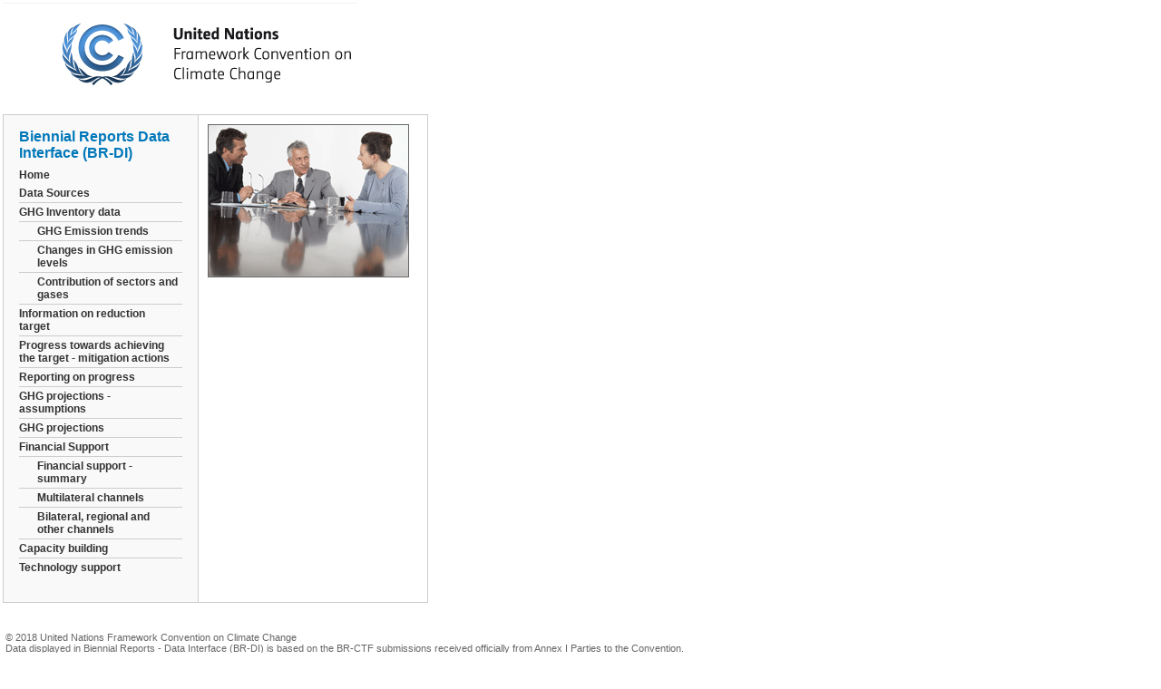

--- FILE ---
content_type: text/html; charset=utf-8
request_url: https://www4.unfccc.int/sites/BR-DI/PressReleases/Pages/default.aspx
body_size: 14031
content:

<!DOCTYPE html PUBLIC "-//W3C//DTD XHTML 1.0 Strict//EN" "http://www.w3.org/TR/xhtml1/DTD/xhtml1-strict.dtd">
<html xmlns="http://www.w3.org/1999/xhtml" lang="en-us" dir="ltr">
<head><meta http-equiv="Content-Type" content="text/html; charset=utf-8" /><meta http-equiv="Expires" content="0" /><meta http-equiv="X-UA-Compatible" content="IE=9" />
	
	<!-- robots -->
	
	
	<!-- page title - overridden by asp:content on pages or page layouts -->
	<title>
	
	Home

</title>
	
	<!-- favicon -->
	<link rel="shortcut icon" href="/_layouts/UN.FCCC.BR.CTF.DI.Presentation/Assets/img/favicon.ico" type="image/vnd.microsoft.icon" />
	
	<!-- all OOTB css -->
	<link rel="stylesheet" type="text/css" href="/sites/BR-DI/Style%20Library/en-US/Themable/Core%20Styles/controls.css"/>
<link rel="stylesheet" type="text/css" href="/_layouts/1033/styles/Themable/Menu.css?rev=j46FAsDJga%2BaixwEf8A%2Fgg%3D%3D"/>
<link rel="stylesheet" type="text/css" href="/sites/BR-DI/Style%20Library/en-US/Core%20Styles/page-layouts-21.css"/>
<link rel="stylesheet" type="text/css" href="/_layouts/1033/styles/Themable/search.css?rev=T%2Bhraxktc1A8EnaG5gGMHQ%3D%3D"/>
<link rel="stylesheet" type="text/css" href="/_layouts/1033/styles/Themable/corev4.css?rev=p63%2BuzTeSJc22nVGNZ5zwg%3D%3D"/>

	
	<!-- page manager interacts with script and the sharepoint object model -->
	
	
	<!-- unified logging service -->
	
	
	<!-- identifies to scripting elements that this is a v4 master page. required for scrolling? -->
	<script type="text/javascript">
		var _fV4UI = true;
	</script>
	
	<!-- load SharePoint javascript -->
	<script type="text/javascript">
// <![CDATA[
document.write('<script type="text/javascript" src="/_layouts/1033/init.js?rev=wgiyW1GQqDQZTITaawvYoA%3D%3D"></' + 'script>');
document.write('<script type="text/javascript" src="/ScriptResource.axd?d=ktze4ShmEmmtYpsQyMClGEN3_q2k2eaVyX_EP-kV4nP-G3N97KrT-_OXDhQPxL5F5U5TSHNU7ufBVVod-iQWo88NsPkYosZ_okgRq8O4PtAtQR9bJ43eAmccS8IUUvfH6JQ6WNnrZzOG9vJtTBkP5Dp6MgI1&amp;t=3f4a792d"></' + 'script>');
document.write('<script type="text/javascript" src="/_layouts/blank.js?rev=QGOYAJlouiWgFRlhHVlMKA%3D%3D"></' + 'script>');
document.write('<script type="text/javascript" src="/ScriptResource.axd?d=z2-9HmEzXD3ze7gdeiwPc6h9pEopt-PNaAa8khCSS1Rc6GBMBxA8CUaUADJ-k839r67n9TmeZcJ58OxJOhDBE000SMNF0kGMEvoCvuMGBmmE-kLqVnnPjkQQGz-hpdaRtcZtTrkiw6XqX9aonWFIQ07sj5ea2Hc1OCHWuWNxxf8HtEnf0&amp;t=3f4a792d"></' + 'script>');
// ]]>
</script>
<link href="/_layouts/UN.FCCC.BR.CTF.DI.Presentation/Assets/css/style.css?Rev=1.0.0.0.6" rel="stylesheet" type="text/css" /><link href="/_layouts/UN.FCCC.BR.CTF.DI.Presentation/Assets/css/custom-style.css?Rev=1.0.0.0.6" rel="stylesheet" type="text/css" /><link href="/_layouts/UN.FCCC.BR.CTF.DI.Presentation/Assets/css/custom-style-telerik.css?Rev=1.0.0.0.6" rel="stylesheet" type="text/css" />
    
    <!-- BEGIN CORE PLUGINS -->   
	<script src="/_layouts/UN.FCCC.BR.CTF.DI.Presentation/Assets/plugins/jquery-1.10.1.min.js?Rev=1.0.0.0.6" type="text/javascript"></script>
	<script src="/_layouts/UN.FCCC.BR.CTF.DI.Presentation/Assets/plugins/jquery-migrate-1.2.1.min.js?Rev=1.0.0.0.6" type="text/javascript"></script>
    <script src="/_layouts/UN.FCCC.BR.CTF.DI.Presentation/Assets/plugins/jquery.blockui.min.js?Rev=1.0.0.0.6" type="text/javascript"></script>
	<script src="/_layouts/UN.FCCC.BR.CTF.DI.Presentation/Assets/plugins/jquery.fileDownload.js?Rev=1.0.0.0.6" type="text/javascript"></script>

	<!-- BEGIN PAGE LEVEL SCRIPTS -->
	<script src="/_layouts/UN.FCCC.BR.CTF.DI.Presentation/Assets/scripts/structure/masterpage.js?Rev=1.0.0.0.6" type="text/javascript"></script>
<script src="/_layouts/UN.FCCC.BR.CTF.DI.Presentation/Assets/scripts/structure/app.js?Rev=1.0.0.0.6" type="text/javascript"></script>
    <!-- END PAGE LEVEL SCRIPTS -->
	<!-- END JAVASCRIPTS -->
    
    
    <!-- BEGIN SCRIPTS MASTERPAGE -->
    <script src="/_layouts/UN.FCCC.BR.CTF.DI.Presentation/Assets/scripts/_masterpage.js?Rev=1.0.0.0.6" type="text/javascript" ></script>
	<!-- BEGIN SCRIPTS MASTERPAGE -->
    
    
    
    
    

	
	<script type="text/javascript">
		function ProcessImn(){}
		function ProcessImnMarkers(){}	
        function FixRibbonAndWorkspaceDimensions(){
            ULSxSy:;
            g_frl = true;
            var elmRibbon = GetCachedElement("s4-ribbonrow");
            var elmWorkspace = GetCachedElement("s4-workspace");
            var elmTitleArea = GetCachedElement("s4-titlerow");
            var elmBodyTable = GetCachedElement("s4-bodyContainer");
            if(!elmRibbon || !elmWorkspace || !elmBodyTable){
                return;
            }
        if (!g_setWidthInited){
                var setWidth = true;
                if (elmWorkspace.className.indexOf("s4-nosetwidth") > -1)
                setWidth = false;
                g_setWidth = setWidth;
                g_setWidthInited = true;
        }
        else{
            var setWidth = g_setWidth;
        }
        var baseRibbonHeight = RibbonIsMinimized() ? 44 : 135;
        var ribbonHeight = baseRibbonHeight + g_wpadderHeight;
        if(GetCurrentEltStyle(elmRibbon, "visibility") == "hidden"){
                ribbonHeight = 0;
        }
        if(elmRibbon.children.length > 0 && document.getElementsByTagName("html")[0].className.indexOf('ms-dialog-nr') == -1){
            elmWorkspace.style.paddingTop = ribbonHeight + 'px';
        }
       }


	</script>
	<style>
        body.v4master {
            overflow: visible;
            height: inherit;
            width: inherit;
        }
        body #s4-workspace {
	        overflow: visible !important;
        }
        body #s4-ribbonrow {
	        position: fixed;
	        z-index: 1000;
        }
        #s4-ribbonrow .ms-MenuUIPopupBody, #s4-ribbonrow .ms-popoutMenu, .ms-cui-menu[id ^= "Ribbon."] {
	        position: fixed !important;
        }
        .ms-dlgOverlay {
	        width: 100% !important;
        }
    </style>

	<!-- additional header delegate control -->
	
	
	<!-- additional header placeholder - overridden by asp:content on pages or page layouts -->
	
	
	
			<style type="text/css">
				.v4master #s4-leftpanel { display: none; }
				.v4master .s4-ca { margin-left: 0px; }
			</style>
			
			
		
	

	<!-- microsoft says these should always be inside the head tag. -->
   	<style type="text/css">
	.ctl00_PlaceHolderMain_TopColumnZone_0 { border-color:Black;border-width:1px;border-style:Solid; }
	.ctl00_PlaceHolderMain_LeftColumnZone_0 { border-color:Black;border-width:1px;border-style:Solid; }
	.ctl00_PlaceHolderMain_RightColumnZone_0 { border-color:Black;border-width:1px;border-style:Solid; }
	.ctl00_wpz_0 { border-color:Black;border-width:1px;border-style:Solid; }

</style></head>

<body  onload="javascript:_spBodyOnLoadWrapper();" class="v4master">

<form name="aspnetForm" method="post" action="default.aspx" onsubmit="javascript:return WebForm_OnSubmit();" id="aspnetForm">
<div>
<input type="hidden" name="MSOWebPartPage_PostbackSource" id="MSOWebPartPage_PostbackSource" value="" />
<input type="hidden" name="MSOTlPn_SelectedWpId" id="MSOTlPn_SelectedWpId" value="" />
<input type="hidden" name="MSOTlPn_View" id="MSOTlPn_View" value="0" />
<input type="hidden" name="MSOTlPn_ShowSettings" id="MSOTlPn_ShowSettings" value="False" />
<input type="hidden" name="MSOGallery_SelectedLibrary" id="MSOGallery_SelectedLibrary" value="" />
<input type="hidden" name="MSOGallery_FilterString" id="MSOGallery_FilterString" value="" />
<input type="hidden" name="MSOTlPn_Button" id="MSOTlPn_Button" value="none" />
<input type="hidden" name="__EVENTTARGET" id="__EVENTTARGET" value="" />
<input type="hidden" name="__EVENTARGUMENT" id="__EVENTARGUMENT" value="" />
<input type="hidden" name="__REQUESTDIGEST" id="__REQUESTDIGEST" value="0xC7A015EBEA28F53180413B8FD904F3E3D2D766C3FB1525F6222E93EA2F9114F2D91EFA28639AC563771AA429E3D19ACC62942ACF4D1D6FEEF9905B20DED4BF84,27 Jan 2026 10:30:40 -0000" />
<input type="hidden" name="MSOSPWebPartManager_DisplayModeName" id="MSOSPWebPartManager_DisplayModeName" value="Browse" />
<input type="hidden" name="MSOSPWebPartManager_ExitingDesignMode" id="MSOSPWebPartManager_ExitingDesignMode" value="false" />
<input type="hidden" name="MSOWebPartPage_Shared" id="MSOWebPartPage_Shared" value="" />
<input type="hidden" name="MSOLayout_LayoutChanges" id="MSOLayout_LayoutChanges" value="" />
<input type="hidden" name="MSOLayout_InDesignMode" id="MSOLayout_InDesignMode" value="" />
<input type="hidden" name="_wpSelected" id="_wpSelected" value="" />
<input type="hidden" name="_wzSelected" id="_wzSelected" value="" />
<input type="hidden" name="MSOSPWebPartManager_OldDisplayModeName" id="MSOSPWebPartManager_OldDisplayModeName" value="Browse" />
<input type="hidden" name="MSOSPWebPartManager_StartWebPartEditingName" id="MSOSPWebPartManager_StartWebPartEditingName" value="false" />
<input type="hidden" name="MSOSPWebPartManager_EndWebPartEditing" id="MSOSPWebPartManager_EndWebPartEditing" value="false" />
<input type="hidden" name="__LASTFOCUS" id="__LASTFOCUS" value="" />
<input type="hidden" name="__VIEWSTATE" id="__VIEWSTATE" value="/[base64]/[base64]/[base64]" />
</div>

<script type="text/javascript">
//<![CDATA[
var theForm = document.forms['aspnetForm'];
if (!theForm) {
    theForm = document.aspnetForm;
}
function __doPostBack(eventTarget, eventArgument) {
    if (!theForm.onsubmit || (theForm.onsubmit() != false)) {
        theForm.__EVENTTARGET.value = eventTarget;
        theForm.__EVENTARGUMENT.value = eventArgument;
        theForm.submit();
    }
}
//]]>
</script>


<script src="/WebResource.axd?d=Qau1Cjvqh2G5lbf6zViWLywCeLnDx-kNDREVedZiLylbgI8juHIplpXUBF39eI7CFKf-H56WEK889aVtm41LXTqOD1w1&amp;t=636271743501517547" type="text/javascript"></script>


<script type="text/javascript">
//<![CDATA[
var MSOWebPartPageFormName = 'aspnetForm';
var g_presenceEnabled = true;
var g_wsaEnabled = false;
var g_wsaLCID = 1033;
var g_wsaSiteTemplateId = 'BLANKINTERNET#1';
var g_wsaListTemplateId = 850;
var _fV4UI=true;var _spPageContextInfo = {webServerRelativeUrl: "\u002fsites\u002fBR-DI\u002fPressReleases", webLanguage: 1033, currentLanguage: 1033, webUIVersion:4,pageListId:"{05300f7a-344a-46bf-9629-aa8ea30444dd}",pageItemId:1, alertsEnabled:true, siteServerRelativeUrl: "\u002fsites\u002fBR-DI", allowSilverlightPrompt:'True'};//]]>
</script>
<script type="text/javascript">
<!--
var L_Menu_BaseUrl="/sites/BR-DI/PressReleases";
var L_Menu_LCID="1033";
var L_Menu_SiteTheme="";
//-->
</script>
<script type="text/javascript">
//<![CDATA[
document.onreadystatechange=fnRemoveAllStatus; function fnRemoveAllStatus(){removeAllStatus(true)};
                            function DoCallBack(filterText)
                            {WebForm_DoCallback('ctl00$PlaceHolderMain$ctl01$ctl03$ctl00',filterText,UpdateFilterCallback,0,CallBackError,true)
                            }
                            function CallBackError(result, clientsideString)
                            {                
                            }
                        var dlc_fvsi = {"DefaultViews":[],"ViewUrls":[],"WebUrl":"\/sites\/BR-DI\/PressReleases"};//]]>
</script>

<script type="text/javascript">
//<![CDATA[
function _spNavigateHierarchy(nodeDiv, dataSourceId, dataPath, url, listInContext, type) {
    CoreInvoke('ProcessDefaultNavigateHierarchy', nodeDiv, dataSourceId, dataPath, url, listInContext, type, document.forms.aspnetForm, "", "\u002fsites\u002fBR-DI\u002fPressReleases\u002fPages\u002fdefault.aspx");

}
//]]>
</script><script type="text/javascript" >
<!--
//-->
</script>
<script src="/_layouts/blank.js?rev=QGOYAJlouiWgFRlhHVlMKA%3D%3D" type="text/javascript"></script>
<script type="text/javascript">
//<![CDATA[
if (typeof(DeferWebFormInitCallback) == 'function') DeferWebFormInitCallback();function WebForm_OnSubmit() {
UpdateFormDigest('\u002fsites\u002fBR-DI\u002fPressReleases', 1440000);if (typeof(vwpcm) != 'undefined') {vwpcm.SetWpcmVal();};return _spFormOnSubmitWrapper();
return true;
}
//]]>
</script>

<div>

	<input type="hidden" name="__VIEWSTATEGENERATOR" id="__VIEWSTATEGENERATOR" value="CE1BF356" />
	<input type="hidden" name="__EVENTVALIDATION" id="__EVENTVALIDATION" value="/wEWBALgkqD0BAKpn5bCCwLNrvW5AwK9+p7tAsJXMEDddF0LhkiFFDpFaFtURpz2" />
</div>

<!-- handles SharePoint scripts -->
<script type="text/javascript">
//<![CDATA[
Sys.WebForms.PageRequestManager._initialize('ctl00$ScriptManager', document.getElementById('aspnetForm'));
Sys.WebForms.PageRequestManager.getInstance()._updateControls(['tctl00$panelZone'], [], [], 90);
//]]>
</script>


<!-- controls the web parts and zones -->


<!-- this control is more navigation for mysites, otherwise it is empty -->




<!-- =====  Start Scrolling Body Area ============================================================ -->

<!-- these two div id's are used to setup the main scrolling page area, they should stay if you are sticking the ribbon to the top -->
<div ID="s4-workspace" class="s4-nosetwidth-disabled">  <!-- NOTE: s4-nosetwidth is used when you are setting a fixed page width in css, remove for 100% -->
  <div ID="s4-bodyContainer">
  
  <!-- id="mso_contentdiv" required, helps SharePoint put the web part editing pane in the main body on the right, you can move the ID if needed -->
  <div id="ctl00_MSO_ContentDiv">

	
    <!-- link back to homepage, SiteLogoImage gets replaced by the Site Icon, you can hard code this so that its not overridden by the Site Icon or even remove -->
    <div style="display: none !important;">
	    <div class="s4-notdlg"><!-- NOTE: any time you see s4-notdlg, this element will be hidden from SharePoint dialog windows  -->
		    <a href="/sites/BR-DI/">
			    <img src="/_layouts/UN.FCCC.BR.CTF.DI.Presentation/Assets/img/2011_logo.png" alt="Press Releases" style="border-width:0px;" />
		    </a>	
	    </div>
    </div>
		
	<div style="display: none !important;">
        <!-- search box loads from delegate, style with CSS -->
	    <div class="s4-notdlg">
		    
			    <table class="s4-wpTopTable" border="0" cellpadding="0" cellspacing="0" width="100%">
	<tr>
		<td valign="top"><div WebPartID="00000000-0000-0000-0000-000000000000" HasPers="true" id="WebPartWPQ1" width="100%" OnlyForMePart="true" allowDelete="false" style="" ><div id="SRSB"> <div>
			<input name="ctl00$PlaceHolderSearchArea$ctl01$ctl00" type="hidden" id="ctl00_PlaceHolderSearchArea_ctl01_ctl00" value="https://www4.unfccc.int/sites/BR-DI/PressReleases" /><table class="ms-sbtable ms-sbtable-ex s4-search" cellpadding="0" cellspacing="0" border="0">
				<tr class="ms-sbrow">
					<td class="ms-sbcell"><input name="ctl00$PlaceHolderSearchArea$ctl01$S3031AEBB_InputKeywords" type="text" value="Search this site..." maxlength="200" id="ctl00_PlaceHolderSearchArea_ctl01_S3031AEBB_InputKeywords" accesskey="S" title="Search..." class="ms-sbplain" alt="Search..." onkeypress="javascript: return S3031AEBB_OSBEK(event);" onfocus="if (document.getElementById('ctl00_PlaceHolderSearchArea_ctl01_ctl04').value =='0') {this.value=''; if (this.className == 's4-searchbox-QueryPrompt') this.className = ''; else this.className = this.className.replace(' s4-searchbox-QueryPrompt',''); document.getElementById('ctl00_PlaceHolderSearchArea_ctl01_ctl04').value=1;}" onblur="if (this.value =='') {this.value='Search this site...'; if (this.className.indexOf('s4-searchbox-QueryPrompt') == -1) this.className += this.className?' s4-searchbox-QueryPrompt':'s4-searchbox-QueryPrompt'; document.getElementById('ctl00_PlaceHolderSearchArea_ctl01_ctl04').value = '0'} else {document.getElementById('ctl00_PlaceHolderSearchArea_ctl01_ctl04').value='1';}" style="width:170px;" /></td><td class="ms-sbgo ms-sbcell"><a id="ctl00_PlaceHolderSearchArea_ctl01_S3031AEBB_go" title="Search" href="javascript:S3031AEBB_Submit()"><img title="Search" onmouseover="this.src='\u002f_layouts\u002fimages\u002fgosearchhover15.png'" onmouseout="this.src='\u002f_layouts\u002fimages\u002fgosearch15.png'" class="srch-gosearchimg" alt="Search" src="/_layouts/images/gosearch15.png" style="border-width:0px;" /></a></td><td class="ms-sbLastcell"></td>
				</tr>
			</table><input name="ctl00$PlaceHolderSearchArea$ctl01$ctl04" type="hidden" id="ctl00_PlaceHolderSearchArea_ctl01_ctl04" value="0" />
		</div></div></div></td>
	</tr>
</table>
		    
	    </div>
    </div>
    <div style="display:none !important;">
	    <!-- top navigation area -->
	    <div class="s4-notdlg">
		    <!-- top navigation publishing data source -->
		    

		    <!-- top navigation menu (set to use the new Simple Rendering) -->
		    <div id="zz1_TopNavigationMenuV4" class="s4-tn">
	<div class="menu horizontal menu-horizontal">
		<ul class="root static">
			<li class="static"><a class="static menu-item" title="BR-CTF DI Data" href="/sites/BR-DI/DiData/Pages/Home.aspx" accesskey="1"><span class="additional-background"><span class="menu-item-text">BR-CTF DI Data</span></span></a></li><li class="static selected"><a class="static selected menu-item" href="/sites/BR-DI/PressReleases/Pages/default.aspx"><span class="additional-background"><span class="menu-item-text">Press Releases</span><span class="ms-hidden">Currently selected</span></span></a></li><li class="static"><a class="static menu-item" href="/sites/BR-DI/search"><span class="additional-background"><span class="menu-item-text">Search</span></span></a></li>
		</ul>
	</div>
</div>	
	    </div>
    </div>
    <div style="display: none !important;">
	    <!-- page editing status bar -->
	    <div class="s4-notdlg">
		    <div id="s4-statusbarcontainer" class="s4-notdlg">
			    <div id="pageStatusBar" class="s4-status-s1"></div>
		    </div>
	    </div>
    </div>
    
    <div style="display: none !important;">
	    <!-- styles needed to have left nav to the left of the main area -->
	    <div id="s4-leftpanel" class="s4-notdlg">
		    <!-- The quick launch bar / left navigation -->
		    
			    			
			    <div id="zz2_CurrentNav" class="s4-ql">
	<div class="menu vertical menu-vertical">
		<ul class="root static">
			<li class="static"><a class="static menu-item" title="BR-CTF DI Data" href="/sites/BR-DI/DiData/Pages/Home.aspx"><span class="additional-background"><span class="menu-item-text">BR-CTF DI Data</span></span></a></li><li class="static selected"><a class="static selected menu-item" href="/sites/BR-DI/PressReleases/Pages/default.aspx"><span class="additional-background"><span class="menu-item-text">Press Releases</span><span class="ms-hidden">Currently selected</span></span></a></li><li class="static"><a class="static menu-item" href="/sites/BR-DI/search"><span class="additional-background"><span class="menu-item-text">Search</span></span></a></li>
		</ul>
	</div>
</div>			
		    
		
		    <!-- The small menu attached Quick Launch bar. Used only on very specific pages -->
		    
	    </div>
	</div>
	<!-- s4-ca is the main body div -->
	<div class="s4-ca">
        <div style="display: none !important;">
		    <div class="s4-notdlg">
			    <!-- links for I like it and Tags and Notes -->
			    <!-- use ControlID="GlobalSiteLink3" for larger icons or remove this line entirely for no icons -->
			    
		    </div>
        </div>
		<div style="display: none !important;">
		    <div class="s4-notdlg">
			    <!-- page title -->
			    
	
	
			Home
		
			
		    </div>
		</div>
        <div style="display: none !important;">
		    <!-- place a table around this to handle funky markup in _Layouts/areacachesettings.aspx (if you want) -->
		    
		</div>
        
        <!-- Custom Layout Start Here -->
        
       
        
        
        <table>
        <tbody>
            <tr>
                <td>
                    <div style="height: auto;">
                        <a id="btNavigateHomeLogo" class="br-di-logo-anchor" href="#">
                            <img class="br-di-logo-image" src="/_layouts/UN.FCCC.BR.CTF.DI.Presentation/Assets/img/2011_logo.png" ></a>
                    </div>
                </td>
            </tr>
            <tr>
                <td>
                    <table class="contentContainer" cellpadding="0" cellspacing="0">
                        <tbody>
                            <tr>
                                <!--========================== Navigation/Menu =====================================-->
                                <td class="navContainer" valign="top">
                                    <div class="leftHandContent">
                                        <div class="leftHandContentWidth">
                                            <h3>
                                                Biennial Reports Data Interface (BR-DI)</h3>
                                            <div class='areamenu_a'><a href='/sites/BR-DI' title='HOME' class='no_top_border'>Home</a></div><div class='areamenu_a'><a href='/sites/BR-DI/Pages/InformationDS.aspx' title='Data Sources' class='no_top_border'>Data Sources</a></div><div class='areamenu_a'><a href='#' title='GHG Inventory data' >GHG Inventory data</a><div class='areamenu_c'><a href='/sites/BR-DI/Pages/GHGInventory.aspx?mode=1' title='GHG Emission trends' >GHG Emission trends</a></div><div class='areamenu_c'><a href='/sites/BR-DI/Pages/GHGInventory.aspx?mode=2' title='Changes in GHG emission levels' >Changes in GHG emission levels</a></div><div class='areamenu_c'><a href='/sites/BR-DI/Pages/GHGInventory.aspx?mode=3' title=' Contribution of sectors and gases' > Contribution of sectors and gases</a></div></div><div class='areamenu_a'><a href='https://www4.unfccc.int/sites/BR-DI/Pages/Target.aspx' title='Information on reduction target' >Information on reduction target</a></div><div class='areamenu_a'><a href='https://www4.unfccc.int/sites/BR-DI/Pages/MitigationActions.aspx' title='Progress towards achieving the target - mitigation actions' >Progress towards achieving the target - mitigation actions</a></div><div class='areamenu_a'><a href='https://www4.unfccc.int/sites/BR-DI/Pages/ReportProgress.aspx' title='Reporting on progress' >Reporting on progress</a></div><div class='areamenu_a'><a href='https://www4.unfccc.int/sites/BR-DI/Pages/ProjectionAssumptions.aspx' title='GHG projections - assumptions' >GHG projections - assumptions</a></div><div class='areamenu_a'><a href='https://www4.unfccc.int/sites/BR-DI/Pages/GHGProjections.aspx' title='GHG projections' >GHG projections</a></div><div class='areamenu_a'><a href='#' title='Financial Support' >Financial Support</a><div class='areamenu_c'><a href='https://www4.unfccc.int/sites/BR-DI/Pages/FinancialSupportSummary.aspx' title='Financial support - summary' >Financial support - summary</a></div><div class='areamenu_c'><a href='https://www4.unfccc.int/sites/BR-DI/Pages/FinancialSupport.aspx?mode=1' title='Multilateral channels' >Multilateral channels</a></div><div class='areamenu_c'><a href='https://www4.unfccc.int/sites/BR-DI/Pages/FinancialSupport.aspx?mode=2' title='Bilateral, regional and other channels' >Bilateral, regional and other channels</a></div></div><div class='areamenu_a'><a href='https://www4.unfccc.int/sites/BR-DI/Pages/CapacityBuilding.aspx' title='Capacity building' >Capacity building</a></div><div class='areamenu_a'><a href='https://www4.unfccc.int/sites/BR-DI/Pages/TechnologySupport.aspx' title='Technology support' >Technology support</a></div>
 
                                            <div class="areamenu_a">
                                                &nbsp;
                                            </div>
                                            <div class="areamenu_a">
                                                &nbsp;
                                            </div>
                                        </div>
                                        <!-- close leftHandContent -->
                                    </div>
                                </td>
                                <!--========================== Content =====================================-->
                                <td valign="top">
                                    <div class="clear_floating"></div>
                                    
	
	
			<div class="welcome welcome-links">
				
				<div class="welcome-image">
					<div id="ctl00_PlaceHolderMain_ctl01_ctl01_label" style='display:none'>Page Image</div><div id="ctl00_PlaceHolderMain_ctl01_ctl01__ControlWrapper_RichImageField" class="ms-rtestate-field" style="display:inline" aria-labelledby="ctl00_PlaceHolderMain_ctl01_ctl01_label"><div class="ms-rtestate-field"><img alt="Press Releases" border="1" hspace="0" src="/sites/BR-DI/SiteCollectionImages/PR.gif" vspace="0" /></div></div>
				</div>
				<div class="welcome-content">
					<div id="ctl00_PlaceHolderMain_ctl01_ctl02_label" style='display:none'>Page Content</div><div id="ctl00_PlaceHolderMain_ctl01_ctl02__ControlWrapper_RichHtmlField" class="ms-rtestate-field" style="display:inline" aria-labelledby="ctl00_PlaceHolderMain_ctl01_ctl02_label"></div>
				</div>
				<div class="col-50 clearer">
					<div class="left-column-links">
						<div id="ctl00_PlaceHolderMain_ctl01_ctl03__ControlWrapper_SummaryLinkFieldControl" style="display:inline"><div id="slwp_ctl00_PlaceHolderMain_ctl01_ctl03_ctl00" class="slm-layout-main slwpmarker"><!--empty--></div></div>
					</div>
				</div>
				<div class="col-50">
					<div class="right-column-links">
						<div id="ctl00_PlaceHolderMain_ctl01_ctl04__ControlWrapper_SummaryLinkFieldControl" style="display:inline"><div id="slwp_ctl00_PlaceHolderMain_ctl01_ctl04_ctl00" class="slm-layout-main slwpmarker"><!--empty--></div></div>
					</div>
				</div>
		
	<table width="100%">
		
		<tr>
			<td width="100%" valign="top" colspan="2">
				<menu class="ms-SrvMenuUI">
	<ie:menuitem id="MSOMenu_Help" iconsrc="/_layouts/images/HelpIcon.gif" onmenuclick="MSOWebPartPage_SetNewWindowLocation(MenuWebPart.getAttribute('helpLink'), MenuWebPart.getAttribute('helpMode'))" text="Help" type="option" style="display:none">

	</ie:menuitem>
</menu>
			</td>
		</tr>
		<tr>
			<td width="50%" valign="top">
				
			</td>
			<td width="50%" valign="top">
				
			</td>
		</tr>
	</table>
	
			</div>
		

                                    <div class="clear_floating"></div>
                                </td>
                            </tr>
                        </tbody>
                    </table>
                </td>
            </tr>
            <tr>
                <td>
                    <table class="contentContainer" style="height: auto; border: none;">
                        <tbody>
                            <tr>
                                <td class="footer">
                                    <p>© 2018 United Nations Framework Convention on Climate Change<br>Data displayed in Biennial Reports - Data Interface (BR-DI) is based on the BR-CTF submissions received officially from Annex I Parties to the Convention.<br>Please note that data is displayed only if reported by Parties in accordance with the agreed definitions and methodologies as per decisions 19/CP.18 and 9/CP.21.<br>To consult officially submitted data, as reported by individual Parties, please refer to BR-CTF submissions available here: <a href="https://unfccc.int/BRs">https://unfccc.int/BRs</a>.<br>The publication of data from Parties' submissions on this website does not imply the expression of any opinion whatsoever on the part of the UNFCCC or the Secretariat of the United Nations<br>concerning the legal status of any country, territory, city or area or of its authorities, or concerning the delimitation of its frontiers or boundaries as may be referred to in any of the submissions.</p>
                                </td>
                            </tr>
                        </tbody>
                    </table>
                </td>
            </tr>
        </tbody>
    </table>
        <div id="block-wrapper-message" style="display: none">
            <img id="block-wrapper-message-image" alt='Loading...' src="/_layouts/UN.FCCC.BR.CTF.DI.Presentation/Assets/img/ajax-modal-loading.gif" />&nbsp;&nbsp;<span
                id="block-wrapper-message-text">Loading, please wait...</span>
        </div>
        
        

        
        <!-- Custom Layout Ends Here -->
        
        
        
        
        
        

	</div>
    <div style="display: none !important;">
        <!-- footer - this is purely optional -->
        <div class="s4-notdlg" style="clear: both;">
	        &copy; Copyright 2010 SiteName
        </div>
    </div>
	<!-- the developer dashboard can be turned on by administrators and shows debuging and performance info for the page -->
	<div id="DeveloperDashboard" class="ms-developerdashboard">
		
	</div>

  </div>
  </div>
</div>

<!-- =====  End scrolling body area with these two previous div's ============================================================ -->

<!-- The form digest security control used to for security validation on forms -->

	


<!-- =====  Hidden Placeholders ============================================================ -->


<!-- Handle Search "enter" key and back button -->
<input type="text" name="__spDummyText1" style="display:none;" size="1"/>
<input type="text" name="__spDummyText2" style="display:none;" size="1"/>

<div id="ctl00_panelZone">
	<div style='display:none' id='hidZone'></div>
</div><input type='hidden' id='_wpcmWpid' name='_wpcmWpid' value='' /><input type='hidden' id='wpcmVal' name='wpcmVal' value=''/>

<script type="text/javascript">
//<![CDATA[
var _spFormDigestRefreshInterval = 1440000;window.g_updateFormDigestPageLoaded = new Date(); window.g_updateFormDigestPageLoaded.setDate(window.g_updateFormDigestPageLoaded.getDate() -5);
var callBackFrameUrl='/WebResource.axd?d=xBtgyYZed2ZCD6TJlEGNrHx2uKgYWa9zxP1is2OKwZh2Jf6e7FI0mFwnGc_9Q283je85i1hq6tbdFkThF9HcViOAI8c1&t=636271743501517547';
WebForm_InitCallback();function loadMDN2() { EnsureScript('MDN.js', typeof(loadFilterFn), null); }
function loadMDN1() { ExecuteOrDelayUntilScriptLoaded(loadMDN2, 'sp.ribbon.js'); }
_spBodyOnLoadFunctionNames.push('loadMDN1');
function _spNavigateHierarchyEx(nodeDiv, dataSourceId, dataPath, url, listInContext, type, additionalQString) {
    SetAdditionalNavigateHierarchyQString(additionalQString);
    g_originalSPNavigateFunc(nodeDiv, dataSourceId, dataPath, url, listInContext, type);
}

g_originalSPNavigateFunc = _spNavigateHierarchy;
_spNavigateHierarchy = _spNavigateHierarchyEx;

function EnsureScripts(scriptInfoList, finalFunction)
{
if (scriptInfoList.length == 0)
{
finalFunction();
}
else
{
var scriptInfo = scriptInfoList.shift();
var rest = function () { EnsureScripts(scriptInfoList, finalFunction); };
var defd;
try
{
eval('defd = typeof(' + scriptInfo[1] + ');');
}
catch (e)
{
defd = 'undefined';
}
if (scriptInfo[2])
{
EnsureScript(scriptInfo[0], defd, null);
ExecuteOrDelayUntilScriptLoaded(rest, scriptInfo[0]);
}
else
{
EnsureScript(scriptInfo[0], defd, rest);
}
}
}
function PublishingRibbonUpdateRibbon()
{
var pageManager = SP.Ribbon.PageManager.get_instance();
if (pageManager)
{
pageManager.get_commandDispatcher().executeCommand('appstatechanged', null);
}
}var _fV4UI = true;
function _RegisterWebPartPageCUI()
{
    var initInfo = {editable: false,isEditMode: false,allowWebPartAdder: false,listId: "{05300f7a-344a-46bf-9629-aa8ea30444dd}",itemId: 1,recycleBinEnabled: true,enableMinorVersioning: true,enableModeration: true,forceCheckout: true,rootFolderUrl: "\u002fsites\u002fBR-DI\u002fPressReleases\u002fPages",itemPermissions:{High:16,Low:196673}};
    SP.Ribbon.WebPartComponent.registerWithPageManager(initInfo);
    var wpcomp = SP.Ribbon.WebPartComponent.get_instance();
    var hid;
    hid = document.getElementById("_wpSelected");
    if (hid != null)
    {
        var wpid = hid.value;
        if (wpid.length > 0)
        {
            var zc = document.getElementById(wpid);
            if (zc != null)
                wpcomp.selectWebPart(zc, false);
        }
    }
    hid = document.getElementById("_wzSelected");
    if (hid != null)
    {
        var wzid = hid.value;
        if (wzid.length > 0)
        {
            wpcomp.selectWebPartZone(null, wzid);
        }
    }
}
ExecuteOrDelayUntilScriptLoaded(_RegisterWebPartPageCUI, "sp.ribbon.js"); var __wpmExportWarning='This Web Part Page has been personalized. As a result, one or more Web Part properties may contain confidential information. Make sure the properties contain information that is safe for others to read. After exporting this Web Part, view properties in the Web Part description file (.WebPart) by using a text editor such as Microsoft Notepad.';var __wpmCloseProviderWarning='You are about to close this Web Part.  It is currently providing data to other Web Parts, and these connections will be deleted if this Web Part is closed.  To close this Web Part, click OK.  To keep this Web Part, click Cancel.';var __wpmDeleteWarning='You are about to permanently delete this Web Part.  Are you sure you want to do this?  To delete this Web Part, click OK.  To keep this Web Part, click Cancel.';//]]>
</script>
<script type="text/javascript" language="JavaScript" defer="defer">
<!--
function SearchEnsureSOD() { EnsureScript('search.js',typeof(GoSearch)); } _spBodyOnLoadFunctionNames.push('SearchEnsureSOD');function S3031AEBB_Submit() {if (document.getElementById('ctl00_PlaceHolderSearchArea_ctl01_ctl04').value == '0') { document.getElementById('ctl00_PlaceHolderSearchArea_ctl01_S3031AEBB_InputKeywords').value=''; }SearchEnsureSOD();GoSearch('ctl00_PlaceHolderSearchArea_ctl01_ctl04','ctl00_PlaceHolderSearchArea_ctl01_S3031AEBB_InputKeywords',null,true,false,null,'ctl00_PlaceHolderSearchArea_ctl01_ctl00',null,null,'This Site','\u002fsites\u002fBR-DI\u002fsearch\u002fResults.aspx', 'This Site','This List', 'This Folder', 'Related Sites', '\u002fsites\u002fBR-DI\u002fPressReleases\u002f_layouts\u002fOSSSearchResults.aspx', '', 'Please enter one or more search words.');if (document.getElementById('ctl00_PlaceHolderSearchArea_ctl01_ctl04').value == '0') { document.getElementById('ctl00_PlaceHolderSearchArea_ctl01_S3031AEBB_InputKeywords').value=''; }}
// -->
</script><script type="text/javascript" language="JavaScript" >
// append an onload event handler
$addHandler(window, 'load', function() {
  document.getElementById('ctl00_PlaceHolderSearchArea_ctl01_S3031AEBB_InputKeywords').name = 'InputKeywords';
});
function S3031AEBB_OSBEK(event1) { 
if((event1.which == 10) || (event1.which == 13))
{   
S3031AEBB_Submit();return false;
}
}
{ var searchTextBox = document.getElementById('ctl00_PlaceHolderSearchArea_ctl01_S3031AEBB_InputKeywords');if (searchTextBox.className.indexOf('s4-searchbox-QueryPrompt') == -1) searchTextBox.className += searchTextBox.className?' s4-searchbox-QueryPrompt':'s4-searchbox-QueryPrompt'; }// -->
</script><script type="text/javascript">
// <![CDATA[
// ]]>
</script>
<script type="text/javascript">RegisterSod("sp.core.js", "\u002f_layouts\u002fsp.core.js?rev=7ByNlH\u00252BvcgRJg\u00252BRCctdC0w\u00253D\u00253D");</script>
<script type="text/javascript">RegisterSod("sp.res.resx", "\u002f_layouts\u002fScriptResx.ashx?culture=en\u00252Dus\u0026name=SP\u00252ERes\u0026rev=b6\u00252FcRx1a6orhAQ\u00252FcF\u00252B0ytQ\u00253D\u00253D");</script>
<script type="text/javascript">RegisterSod("sp.runtime.js", "\u002f_layouts\u002fsp.runtime.js?rev=IGffcZfunndj0247nOxKVg\u00253D\u00253D");RegisterSodDep("sp.runtime.js", "sp.core.js");RegisterSodDep("sp.runtime.js", "sp.res.resx");</script>
<script type="text/javascript">RegisterSod("sp.ui.dialog.js", "\u002f_layouts\u002fsp.ui.dialog.js?rev=Tpcmo1\u00252FSu6R0yewHowDl5g\u00253D\u00253D");RegisterSodDep("sp.ui.dialog.js", "sp.core.js");RegisterSodDep("sp.ui.dialog.js", "sp.res.resx");</script>
<script type="text/javascript">RegisterSod("sp.js", "\u002f_layouts\u002fsp.js?rev=\u00252B4ZEyA892P3T0504qi0paw\u00253D\u00253D");RegisterSodDep("sp.js", "sp.core.js");RegisterSodDep("sp.js", "sp.runtime.js");RegisterSodDep("sp.js", "sp.ui.dialog.js");RegisterSodDep("sp.js", "sp.res.resx");</script>
<script type="text/javascript">RegisterSod("cui.js", "\u002f_layouts\u002fcui.js?rev=OOyJv78CADNBeet\u00252FvTvniQ\u00253D\u00253D");</script>
<script type="text/javascript">RegisterSod("core.js", "\u002f_layouts\u002f1033\u002fcore.js?rev=Emb5hNX1RZMNXk9oS82yvA\u00253D\u00253D");</script>
<script type="text/javascript">RegisterSod("inplview", "\u002f_layouts\u002finplview.js?rev=WB6Gy8a027aeNCq7koVCUg\u00253D\u00253D");RegisterSodDep("inplview", "core.js");RegisterSodDep("inplview", "sp.js");</script>
<script type="text/javascript">RegisterSod("ribbon", "\u002f_layouts\u002fsp.ribbon.js?rev=F\u00252BUEJ66rbXzSvpf7nN69wQ\u00253D\u00253D");RegisterSodDep("ribbon", "core.js");RegisterSodDep("ribbon", "sp.core.js");RegisterSodDep("ribbon", "sp.js");RegisterSodDep("ribbon", "cui.js");RegisterSodDep("ribbon", "sp.res.resx");RegisterSodDep("ribbon", "sp.runtime.js");RegisterSodDep("ribbon", "inplview");</script>
<script type="text/javascript">RegisterSod("sp.ui.policy.resources.resx", "\u002f_layouts\u002fScriptResx.ashx?culture=en\u00252Dus\u0026name=SP\u00252EUI\u00252EPolicy\u00252EResources\u0026rev=YhBHGmUAGyJ3lAgSdE4V\u00252Fw\u00253D\u00253D");</script>
<script type="text/javascript">RegisterSod("mdn.js", "\u002f_layouts\u002fmdn.js?rev=gwmFFJ2\u00252FfFacqXWAqG\u00252FqKg\u00253D\u00253D");RegisterSodDep("mdn.js", "sp.core.js");RegisterSodDep("mdn.js", "sp.runtime.js");RegisterSodDep("mdn.js", "sp.js");RegisterSodDep("mdn.js", "cui.js");RegisterSodDep("mdn.js", "ribbon");RegisterSodDep("mdn.js", "sp.ui.policy.resources.resx");</script>
<script type="text/javascript">RegisterSod("sp.publishing.resources.resx", "\u002f_layouts\u002fScriptResx.ashx?culture=en\u00252Dus\u0026name=SP\u00252EPublishing\u00252EResources\u0026rev=q6nxzZIVVXE5X1SPZIMD3A\u00253D\u00253D");</script>
<script type="text/javascript">RegisterSod("sp.ui.pub.ribbon.js", "\u002f_layouts\u002fsp.ui.pub.ribbon.js?rev=RGQSBI9Dm0E345iq\u00252FxUpHg\u00253D\u00253D");</script>
<script type="text/javascript">RegisterSod("msstring.js", "\u002f_layouts\u002f1033\u002fmsstring.js?rev=QtiIcPH3HV7LgVSO7vONFg\u00253D\u00253D");</script>
<script type="text/javascript">RegisterSod("browserScript", "\u002f_layouts\u002f1033\u002fie55up.js?rev=UgTcwUTI6YcRzTMBxD93Xg\u00253D\u00253D");</script>
<script type="text/javascript">RegisterSod("search.js", "\u002f_layouts\u002fsearch.js?rev=KH4kEGeuu3Mv6BpWoFYd\u00252FA\u00253D\u00253D");</script>
<script type="text/javascript">RegisterSodDep("browserScript", "msstring.js");</script>
<script type="text/javascript">
//<![CDATA[
Sys.Application.initialize();
function init_zz1_TopNavigationMenuV4() {$create(SP.UI.AspMenu, null, null, null, $get('zz1_TopNavigationMenuV4'));}ExecuteOrDelayUntilScriptLoaded(init_zz1_TopNavigationMenuV4, 'sp.js');
function init_zz2_CurrentNav() {$create(SP.UI.AspMenu, null, null, null, $get('zz2_CurrentNav'));}ExecuteOrDelayUntilScriptLoaded(init_zz2_CurrentNav, 'sp.js');
//]]>
</script>
</form>

<!-- extra form for some instances -->


<!-- warn users of old browsers that they need to upgrade -->


<script type="text/javascript" src="/_Incapsula_Resource?SWJIYLWA=719d34d31c8e3a6e6fffd425f7e032f3&ns=3&cb=51973662" async></script></body>
</html>


--- FILE ---
content_type: text/css
request_url: https://www4.unfccc.int/_layouts/UN.FCCC.BR.CTF.DI.Presentation/Assets/css/style.css?Rev=1.0.0.0.6
body_size: 6109
content:
body {
	font-family: Arial, Helvetica, sans-serif;
	font-size: 100%;
	background-color: #FFFFFF;
	height: 90%;
	color: #666;

	
	padding:0px;
	margin-top: 0px;
}

a {
	color: #1478B7;
	text-decoration: none;
}

a:hover {
	text-decoration: underline;
}

.hiddenSpace
{
	position:relative;
	width:10px;
	height:0px;
	overflow:hidden;
	font-size:1px;
	word-wrap:break-word;
}

table {
	font-size: 1em;
	color:inherit;
}

td {
	color:inherit;
}



h2{

	font-size: 1.25em;
}

h3{

	font-size: 1em;
}




.contentContainer {
	border: 1px solid #CCCCCC;
	height: 97%;
	width:auto;
	margin-bottom:5px;
	font-size: 75%;
	margin:0;
	margin: 0 0 15px;
	clear:both;
}

.navContainer {
	border-right: 1px  solid #CCCCCC;
	background-color:#F9F9F9;
}

.left_marg {
	display: block;
}

.areamenu_a_n a,
.areamenu_a_o a
{
	border-bottom:1px solid #CCCCCC;
	display:block;
	padding:3px 5px 3px 0px;
	text-decoration:none;
	color:#000000;
	font-weight: bold;
}

.areamenu_a_n a:hover,
.areamenu_a_n a:focus,
.areamenu_a_o a:hover,
.areamenu_a_o a:focus{
	text-decoration: none;
}

.areamenu_a_n_c a,
.areamenu_a_o_c a{
	display:block;
	padding:3px 5px 3px 0px;
	text-decoration:none;
	font-weight: bold;

}
.areamenu_a_n_c a:hover,
.areamenu_a_n_c a:focus,
.areamenu_a_o_c a:hover,
.areamenu_a_o_c a:focus{
	text-decoration: none;

}



.navContainer h3{
    color: #0077b9;
    font-size: 1.3em;
    margin: 0px;
    padding:0px;
    padding-top:15px;
    padding-bottom:5px;
    font-weight:bold;
    text-align:left;
    display:block;
    clear:both;

}

.leftHandContent
{
	margin-left:17px;
	margin-right:17px;
	clear:both;
}

.leftHandContentWidth
{
	width:180px;
}


.navContainer table{
    	margin-left: -6px;
    	margin-right: -6px;
}

.navContainer img{
	max-width:160px;
}

/*******************************/

#tdBorder
{
	border-style: solid;
	border-color: #000;
	border-width: 1px;
}

.tabContainer {
	margin: 0px;
	padding: 0px;
	border: 0px none;
	/* width: 100%; */

	/* new values */
	margin-left:10px;
	margin-right:10px;
	width:auto;
}

.unfccc_table{
        border-collapse:collapse;
	width:566px;
}
.unfccc_table img{
	max-width: 492px !important;
}

.contentContainer .content_box2 .unfccc_table img {
    max-width: 500px !important;
}

.contentContainer .unfccc_table img {
    max-width: 533px !important;
}

* .contentContainer .content_box2 .unfccc_table img.wide{
    width: 492px;
}

* .contentContainer .unfccc_table img.wide{
    width: 500px;
}

.unfccc_table td{
         border: 1px solid #CCCCCC;
}

.activeTab {
	border-top-width: 1px;
	border-right-width: 1px;
	border-left-width: 1px;
	border-top-style: solid;
	border-right-style: solid;
	border-bottom-style: none;
	border-left-style: solid;
	border-top-color: #CCCCCC;
	border-right-color: #CCCCCC;
	border-left-color: #CCCCCC;
	background-color:#F9F9F9;
	font-family: Arial, Helvetica, sans-serif;
	font-size: 60%;
}
.inactiveTab {
         background: url(/files/inc/graphics/image/pjpeg/tt.jpg) no-repeat;
	background-color: #ECECEC;
	border-right: 1px solid #CCCCCC;
	border-bottom: 1px solid #CCCCCC;
	border-left: 0px solid #CCCCCC;
	font-family: Arial, Helvetica, sans-serif;
	font-size: 60%;
	border-top-style: none;
	border-top-width: 1px;
}

.inactiveTab2 {
         background: url(/files/inc/graphics/image/pjpeg/tt.jpg) no-repeat;
	background-color: #ECECEC;
	border-right: 1px solid #CCCCCC;
	border-bottom: 1px solid #CCCCCC;
	border-left: 0px solid #CCCCCC;
	font-family: Arial, Helvetica, sans-serif;
	font-size: 60%;
	border-top-style: none;
	border-top-width: 1px;
}


.activeTab_nh {
	background: url(/files/inc/graphics/image/pjpeg/tt_nh.jpg) no-repeat;
	background-color: #F9F9F9;
	border-right: 1px solid #CCCCCC;
	border-bottom-style: none;
	font-family: Arial, Helvetica, sans-serif;
	height: 17px;
	font-size: 60%;
}

.inactiveTab_h {
	background-color: #ECECEC;
	border-top: 1px solid #CCCCCC;
	border-right: 1px solid #CCCCCC;
	border-bottom: 1px solid #CCCCCC;
	border-left: 1px solid #CCCCCC;
	font-family: Arial, Helvetica, sans-serif;
	height: 17px;
	font-size: 60%;
}


.tM {
	width: 100%;
	font-family: Arial, Helvetica, sans-serif;
	font-size: 60%;
	border-bottom-width: 1px;
	border-bottom-style: solid;
	border-bottom-color: #CCCCCC;

}

.pagefunc {
          font-size: 80%;
          width:220px;
          padding-top:10px;
          vertical-align:top;
}

.tM select {
	font-size: 100%;
	border: 1px solid #CCCCCC;
}

.nav  {
	margin: 0px;
	margin-top:12px;
	width: 175px;
	font-size: 12px;
	border: 1px solid #CCCCCC;
}

.issuenav  {
	font-size: 100%;
	margin-bottom: 40px;
}


#searchBox {
	left:0;
	width:200px;
	margin-bottom:5px;
}

#searchBoxGoogle {
/*	padding-left:12px;
      	width:200px;
*/
	margin-bottom:5px;
	padding-left: 0px;
}

.searchButton
{
	float: left;
	background-color:#5b98ce;
	border-right: none;
	border-left: none;
	padding:0;
	margin:0;
}

.searchBox {
	font-family: Arial, Helvetica, sans-serif;
	/*font-size: 12px;*/
	font-size: 13px;
	display:block;
	width:148px;
	border:none;
	padding: 2px 2px 0px;
	margin:0;	
	/*background: url('/files/inc/graphics/image/gif/unfccc_google_search.gif') no-repeat scroll left center rgb(255, 255, 255);*/
}


#searchBox ul {
	list-style: none;
	margin:0;
	padding:0;
	padding-left:12px;
}
#searchBox li {
	list-style-type: none;
}

#searchBox input {
	font-size: 110%;
}


#subMenu ul {
	list-style: none;
	margin: 0;
	padding: 0;
	background-color:#F9F9F9;
	width: 200px;
}

#subMenu li {
	margin:0;
	border-top:1px solid #CCCCCC;
	border-left:1px solid #CCCCCC;
	border-right:1px solid #CCCCCC;
}

#subMenu a{
	color:#000;
	display:block;
	padding:3px 5px 3px 10px;
	text-decoration:none;
	width:200px;
}

#subMenu a:hover,
#subMenu a:focus{
	color:#CC0000;
	display:block;
}

.liSubMenuLastNavp {
	border-bottom:1px solid #CCCCCC;
}


#subMenu1 {
	position: absolute;
	top: 170px;
	left: 190px;
	display: none;
	z-index: 1;
}


#subMenu3 {
	position: absolute;
	left: 190px;
	top: 208px;
	z-index: 2;
	display: none;
}

#xareamenuContainer div{
	margin:0;
	width:200px;
	background-color:#E6E6E6;
}

#xareamenuContainer a:hover{
	display:block;
	background-color:#E6E6E6;
	margin:0;
}

#xareamenu_a a{
	border-top:1px solid #CCCCCC;
	display:block;
	padding:3px 5px 3px 0px;
	text-decoration:none;
	color:#333333;
	font-weight: bold;
	/* position:relative; */
	padding-left:10px;
}


#xareamenu_a_c a{
	display:block;
	padding:3px 5px 3px 0px;
	text-decoration:none;
	color:#333;
	font-weight: bold;
	/* position:relative; */
	background-color:#E6E6E6;
	border-top:1px solid #CCCCCC;
}
#xareamenu_a_c a:hover,
#xareamenu_a_c a:focus,
#xareamenu_a a:hover,
#xareamenu_a a:focus{
	display:block;
	background-color:#E6E6E6;
	color:#333;
	/* position:relative; */
	padding-left:10px;
	text-decoration: none;
}



#xareamenu_b a{
	display:block;
	padding:3px 5px 3px 10px;
	text-decoration:none;
	color:#333;
	font-weight: normal;
	background-color:#F3F3F3;
}
#xareamenu_b a:hover,
#xareamenu_b a:focus{
	text-decoration: none;
}

#xareamenu_b_c a{
	display:block;
	padding:3px 5px 3px 10px;
	text-decoration:none;
	font-weight: normal;
	background-color:#F3F3F3;
}
#xareamenu_b_c a:hover,
#xareamenu_b_c a:focus{
	text-decoration: none;
}

#xareamenu_c a{
	display:block;
	padding:3px 5px 3px 0px;
	text-decoration:none;
	color:#333;
	font-weight: normal;
	/* position:relative; */
	padding-left:20px;
	background-color:#FFFFFF; /*padding:3px 5px 3px 10px;*/
}
#xareamenu_c_c a{
	display:block;
	padding:3px 5px 3px 0px;
	text-decoration:none;
	color:#1478B7;
	font-weight: normal;
	/* position:relative; */
	padding-left:20px;
	background-color:#FFFFFF; /*padding:3px 5px 3px 10px;*/
}
#xareamenu_c_c a:hover,
#xareamenu_c_c a:focus,
#xareamenu_c a:hover,
#xareamenu_c a:focus{
	display:block;
	background-color:#FFFFFF; /*padding:3px 5px 3px 10px;*/
	color:#1478B7;
	padding-left:20px;
	text-decoration: none;
}

#xareamenu_d a{
	display:block;
	padding:3px 5px 3px 0px;
	text-decoration:none;
	color:#333;
	font-weight: normal;
	/* position:relative; */
	padding-left:40px;
	background-color:#FFFFFF; /*padding:3px 5px 3px 10px;*/
}
#xareamenu_d_c a{
	display:block;
	padding:3px 5px 3px 0px;
	text-decoration:none;
	color:#CC0000;
	font-weight: normal;
	/* position:relative; */
	padding-left:40px;
	background-color:#FFFFFF; /*padding:3px 5px 3px 10px;*/
}
#xareamenu_d_c a:hover,
#xareamenu_d_c a:focus,
#xareamenu_d a:hover,
#xareamenu_d a:focus{
	display:block;
	background-color:#FFFFFF; /*padding:3px 5px 3px 10px;*/
	color:#CC0000;
	padding-left:40px;
	text-decoration: none;
}


.areamenu_a a{
	border-top:1px solid #CCCCCC;
	display:block;
	padding:3px 5px 3px 0px;
	text-decoration:none;
	color:#333;
	font-weight: bold;

	padding-left:0px;
}


.areamenu_a_c a{
	display:block;
	padding:3px 5px 3px 0px;
	text-decoration:none;
	color:#333;
	font-weight: bold;
	/* position:relative; */
	padding-left:0px;
	background-color:#E6E6E6;
	border-top:1px solid #CCCCCC;
}
.areamenu_a_c a:hover,
.areamenu_a_c a:focus,
.areamenu_a a:hover,
.areamenu_a a:focus{
	display:block;
	background-color:#E6E6E6;
	color:#333;
}



.areamenu_b a{
	display:block;
	padding:3px 5px 3px 0px;
	text-decoration:none;
	color:#333;
	font-weight: normal;
	/* position:relative; */
	padding-left:10px;
	background-color:#F3F3F3;

}
.areamenu_b_c a{
	display:block;
	padding:3px 5px 3px 0px;
	text-decoration:none;
	font-weight: normal;
	/* position:relative; */
	padding-left:10px;
	background-color:#F3F3F3;
}
.areamenu_b_c a:hover,
.areamenu_b_c a:focus{
	font-weight: normal;
	display:block;
	padding-left:10px;
	background-color:#F3F3F3;
	text-decoration: none;

	color:#1478B7 !important;
}
.areamenu_b a:hover,
.areamenu_b a:focus{
	font-weight: normal;
	display:block;
	color:#CC0000;
	padding-left:10px;
	background-color:#F3F3F3;
	text-decoration: none;

	color:#1478B7 !important;
}

.areamenu_c a
{
	text-decoration:none !important;
	padding-left:20px !important;
	display:block !important;
	color:#333333 !important;
	padding-top:3px;
	padding-bottom:3px;
}

.areamenu_c a:hover
{
	color:#1478B7 !important;
}

.areamenu_c_c a
{
	text-decoration:none !important;
	padding-left:20px !important;
	display:block !important;
	color:#1478B7 !important;
	padding-top:3px;
	padding-bottom:3px;
}

.areamenu_d a
{
	text-decoration:none !important;
	padding-left:30px !important;
	display:block !important;
	color:#333333 !important;
	padding-top:3px;
	padding-bottom:3px;
}

.areamenu_d a:hover
{
	color:#1478B7 !important;
}

.areamenu_d_c a
{
	text-decoration:none !important;
	padding-left:30px !important;
	display:block !important;
	color:#1478B7 !important;
	padding-top:3px;
	padding-bottom:3px;
}

.no_top_border
{
	border-top:none !important;
}

.cBH{
    background: url(/files/inc/graphics/image/gif/bbg.gif) no-repeat;
    display: block;
	width: 185px;
	margin-right: 0px;
	margin-top: 0;
	margin-bottom: 0;
	border-right:0px solid #CCCCCC;
	border-left:0px solid #CCCCCC;
	border-top:0px solid #CCCCCC;
	background-color:#F9F9F9;
	padding: 5px;
	font-family: Arial, Helvetica, sans-serif;
	font-size: 60%;
	font-weight: bold;

}

.cBH2{
    background: url(/cms/files/inc/graphics/image/gif/bbg.gif) no-repeat;
    display: block;
	width: 185px;
	margin-right: 0px;
	margin-top: 0;
	margin-bottom: 0;
	border-right:0px solid #CCCCCC;
	border-left:0px solid #CCCCCC;
	border-top:0px solid #CCCCCC;
	background-color:#F9F9F9;
	padding: 5px;
	font-family: Arial, Helvetica, sans-serif;
	font-size: 60%;
	font-weight: bold;
}


#cB{
	width: 185px;
	margin-right: 0px;
	margin-bottom: 0px;
	margin-top:0px;
	border-right:1px solid #CCCCCC;
	border-left:1px solid #CCCCCC;
	border-bottom:0px solid #CCCCCC;
	border-top: 1px solid #CCCCCC;
	padding: 5px;
}

.cB{
	width: 185px;
	margin-right: 0px;
	margin-bottom: 0px;
	margin-top:0px;
	border-right:1px solid #CCCCCC;
	border-left:1px solid #CCCCCC;
	border-bottom:0px solid #CCCCCC;
	border-top: 1px solid #CCCCCC;
	padding: 5px;
}


.uB{
	background: url(/files/inc/graphics/image/gif/bbgu.gif) no-repeat;
	width: 185px;
	margin-right: 0px;
	margin-top: 0;
	margin-bottom: 0;
	border-right:0px solid #CCCCCC;
	border-left:0px solid #CCCCCC;
	border-top:0px solid #CCCCCC;
	background-color:#FFFFFF;
	padding: 5px;
	font-family: Arial, Helvetica, sans-serif;
	font-size: 75%;
	font-weight: bold;
}

.uB2{
	background: url(/cms/files/inc/graphics/image/gif/bbgu.gif) no-repeat;
	width: 185px;
	margin-right: 0px;
	margin-top: 0;
	margin-bottom: 0;
	border-right:0px solid #CCCCCC;
	border-left:0px solid #CCCCCC;
	border-top:0px solid #CCCCCC;
	background-color:#FFFFFF;
	padding: 5px;
	font-family: Arial, Helvetica, sans-serif;
	font-size: 75%;
	font-weight: bold;
}


.uBoi{
	background: url(/files/inc/graphics/image/gif/bbgu_g.gif) no-repeat;
	width: 185px;
	margin-right: 0px;
	margin-top: 0;
	margin-bottom: 0;
	border-right:0px solid #CCCCCC;
	border-left:0px solid #CCCCCC;
	border-top:0px solid #CCCCCC;
	background-color:#FFFFFF;
	padding: 0px;
	font-family: Arial, Helvetica, sans-serif;
	font-size: 75%;
	font-weight: bold;
}

.uBoi2{
	background: url(/files/inc/graphics/image/gif/bbgu_g.gif) no-repeat;
	width: 185px;
	margin-right: 0px;
	margin-top: 0;
	margin-bottom: 0;
	border-right:0px solid #CCCCCC;
	border-left:0px solid #CCCCCC;
	border-top:0px solid #CCCCCC;
	background-color:#FFFFFF;
	padding: 0px;
	font-family: Arial, Helvetica, sans-serif;
	font-size: 75%;
	font-weight: bold;
}

.mH b{
	font-size: 1.25em;
	font-family: Arial, Helvetica, sans-serif;
	font-weight: bold;
	margin-left:0px;
	margin-right:10px;
	margin-bottom:5px;
	color: #666666;
	background-color: #F3F3F3;
	padding: 4px;
	border: 1px solid #CCCCCC;
	border-bottom-style: outset;
        display: block;
        width: 96%;

	/* new values */
	width:98% !important;
	*overflow: hidden;
}


.mH p{
	font-size: 1em;
                font-family: Arial, Helvetica, sans-serif;
	font-weight: bold;
	color: #666666;
}


.unfccc {
	font-family: Arial, Helvetica, sans-serif;
	font-size: 18px;
	font-weight: bold;
	margin-left:0px;
	margin-right:10px;
	margin-bottom:5px;
	color: #666666;
}



.tdmH {
	font-family: Arial, Helvetica, sans-serif;
	font-size: 85%;
	font-weight: bold;
	color: #CC0000;
	margin-left:10px;
	margin-top:0;
	margin-bottom:10px;
	margin-right:10px;
	padding-bottom:10px;
	padding-left:10px;
	padding-right:10px;

}
#mT {
	margin-left:10px;
	margin-top:0;
	margin-bottom:10px;
	margin-right:10px;
	padding-bottom:10px;
}

.mT {
	margin-left:10px;
	margin-top:0;
	margin-bottom:10px;
	margin-right:10px;
	padding-bottom:10px;
	padding-bottom:10px;
                padding-right:10px;
}

.tdmT {
	margin-left:10px;
	margin-top:0;
	margin-bottom:10px;
	margin-right:10px;
	padding-bottom:10px;
	padding-left:10px;
	padding-right:10px;
}


.bc {
	padding: 5px 10px;
	font-size: 95%;
	margin:0;
}
.bc a {
	color: #666666;
	text-decoration:none;
}

.activeTab a {
	display:block;
	color: #000000;
	text-decoration:none;
	height: 17px;
	padding-top:1px;
}
.activeTab a:hover {
	display:block;
	color: #000000;
	background-color: #CCCCCC;
	height: 17px;
	text-decoration: none;
}

.inactiveTab a {
	display:block;
	color: #000000;
	text-decoration:none;
	height: 17px;
	padding-top:2px;
}

.inactiveTab a:hover {
	background: url(/files/inc/graphics/image/pjpeg/tt_ak.jpg) no-repeat;
                display:block;
	color: #000000;
	background-color: #CCCCCC;
	height: 17px;
	text-decoration: none;
}

.inactiveTab2 a {
	display:block;
	color: #000000;
	text-decoration:none;
	height: 17px;
	padding-top:2px;
}

.inactiveTab2 a:hover {
	background: url(/files/inc/graphics/image/pjpeg/tt_ak.jpg) no-repeat;
        display:block;
	color: #000000;
	background-color: #CCCCCC;
	height: 17px;
	text-decoration: none;
}

.activeTab_nh a {
	display:block;
	color: #000000;
	text-decoration:none;
        height: 17px;
	padding-top:2px;

}

.activeTab_nh a:hover {
        background: url(/files/inc/graphics/image/pjpeg/tt_ak.jpg) no-repeat;
	display:block;
	color: #000000;
	background-color: #CCCCCC;
        height: 18px;
	text-decoration: none;

 }


.inactiveTab_h a {
	display:block;
	color: #000000;
	text-decoration:none;
        height: 16px;
	padding-top:1px;
}

.inactiveTab_h a:hover {
	display:block;
	color: #000000;
	background-color: #CCCCCC;
        height: 16px;
        border-bottom: 1px solid #CCCCCC;
	text-decoration: none;
}

.pagefunc  a{
	color: #666666;
	text-decoration:none;
}

.tM a {
	color: #666666;
	text-decoration:none;
}
.tM a:hover {
	color: #CC0000;
	text-decoration:none;
}
.cB a {
	color: #CC0000;
	text-decoration:underline;
}


.bold {
	font-weight: bold;
}

a.gr {
	font-size: 75%;
	color: #666666;
	font-weight: bold;
	text-decoration:none
}

a.gr:hover{
	font-size: 75%;
	color: #CC0000;
	font-weight: bold;
	text-decoration:none
}

a.redbold {
	color: #CC0000;
	font-weight: bold
}

td.forw {
	font-size: 9px;
}


.tn {
	font-size: 60%;
 }

.unfccc_table2{
        border-collapse:collapse;
}
.unfccc_table2 tr{
         border: 0px ;
}
.unfccc_table2 td{
         border: 0px;
}


.contpart img{
	max-width: 552px;
}

/* new templates */
.content_all{
	padding-left: 10px;
	padding-right: 15px;
	padding-bottom: 10px;
}
.content_left{
	float:left;
	margin-right:10px;
	width:566px;
}

.content_left hr{
	color: #cccccc;
	border-bottom: 1px solid #cccccc;
	border-top:none;
}
.content_right{
	width:185px;
	float:left;
	margin-right: -3px;
}

.clear_floating{
	clear:both;
	height: 0!important;
	line-height: 0!important;
	font-size: 0!important;
	overflow: hidden;
	visibility: hidden;
}

.content_box{
    	background-image: url("/files/inc/graphics/image/gif/2011_bg_boxes.gif");
    	border: 1px solid #CCCCCC;
    	padding: 10px 15px 15px;
    	background-repeat: repeat-x;
	background-color: #F9F9F9;
	background-position: left top;
}

.content_box hr.clear_floating
{
	font-size: 1%;
	margin: 0px;
	height: 1px;
	padding: 0px;
	color:#ffffff;
	border:none;
	border-top: 1px solid #ffffff;
	position:relative;
	z-index:2;
}



.content_box2 {
	background-image: url("/files/inc/graphics/image/gif/2011_bg_boxes2.gif");
	background-color: #F9F9F9;
	background-position: left top;
	background-repeat: repeat-x;
	border: 1px solid #CCCCCC;
	padding: 15px;
}

.content_box2 .content{
	background-color:#ffffff;
	padding:15px 16px 15px 15px;
}

.content_box2 .content h2{
	color: #1478B7;
	border-bottom:1px solid #CCCCCC;
	text-transform: uppercase;
	padding-bottom: 10px;
	margin: 0px auto 15px auto;
}
.content_box2 .content h3{
	font-size: 1.15em;
	margin: 15px 0;
}

.content_box2 .content .unfccc_table{
	width:100%;
}

.content_box2 .content .unfccc_table td,
.content_box2 .content .unfccc_table2 td{
	padding: 7px 0;
	border:none;
}


.mH b,
.content_box2 .content .mH b{
	background: none repeat scroll 0 0 transparent;
	border: medium none;
    	border-bottom: 1px solid #CCCCCC;
    	color: #1478B7;
    	font-size: 1.25em;
	margin: 15px 0 15px 0;
    	padding: 0 0 10px 0;
    /*	text-transform: uppercase; */
}
.content_box2 .content .mH b{
	margin: 0 0 15px 0;
}
.image_left,
.content_box2 .content .reflect{
	margin:0 10px 10px 0;
	float:left;
}

.image_right{
	margin:0  0 10px 10px;
	float: right;
}

/* Meeting Template */

.head_meeting{
	background-image: url("/files/inc/graphics/image/gif/2011_bg_head_meetings.gif");
	background-repeat: repeat-x;
	color: #ffffff;
	height: 42px;
width:533px;
_width:535px;

}

.head_meeting h1,
.head_meeting h3{
	float: left;
	text-align: center;
	width: 340px;
    	font-size: 1.3em;
    	line-height: 1em;
    text-transform: uppercase;
    font-weight:normal;
    	margin:0;
	padding:0;
    	padding-top: 12px;
}
.head_meeting h3 a{
    	color: #ffffff;
}

.link_left{
	float:left;
	width: 100px;
}
a.link_left{

	height: 100%;
	background-image: url("/files/inc/graphics/image/gif/2011_head_meetings_prev.gif");
    	background-repeat: no-repeat;
    	background-position: 17% 8px;
    	color: #ffffff;
	padding-top: 12px;
	text-align: right;
    	margin-bottom: -12px;
}
.link_right{
	padding-left:10px;
	float:right;
	width: 80px;
}
a.link_right{
	height: 100%;
	background-image: url("/files/inc/graphics/image/gif/2011_head_meetings_next.gif");
    	background-repeat: no-repeat;
    	background-position: 81% 8px;
    	color: #ffffff;
	padding-top: 12px;
	text-align: left;
    	margin-bottom: -12px;
}



.border_gray {
	clear: both;
	border: 1px solid #CCCCCC;
        margin-bottom: 0px;
        margin-right: 10px;
        margin-top: 2px;
	padding: 10px 16px 15px 15px;
	background-color: #FFFFFF;
	width: 500px;
	/*position:relative;*/
	z-index:1;

	_padding:0px;
}

* html .border_gray {
	width: 533px;
	overflow:visible;
}

.border_gray .text_links
{
	float:left;
	width:250px;
}

.text_links p
{
	margin-top:12px;
	padding-right:4px;
}

.text_links
{
	_margin-left:9px;
	_margin-bottom:15px;
}

.border_gray .text_rechts
{
    	background-color: #F9F9F9;
    	float: left;
	margin:0;
	padding:0;
    	padding-right: 10px;
	width: 240px;
}

.content_left .border_gray {

        margin-right: 0px;
}

.border_gray h2
{
	border-bottom: 1px solid #CCCCCC;
	margin: 15px auto;
	padding-bottom: 10px;

	_margin-left:15px;
	_margin-right:15px;

}

.meeting_image{
	/*position:relative;*/
	z-index:2;
	margin: -11px -17px 0 -16px;
	overflow:hidden;
	width: 533px;

	_margin-left:0px;
	_margin-top:-2px;
}

.meeting_image img{
    	width: 533px;
}

.list_right{
	float: left;
	list-style: none outside none;
    	margin: 10px 0px 15px 10px;
    	padding: 0;
    	width: 110px;
_margin-left:6px;
}
.list_right li{
	margin-bottom: 5px;
	border-bottom:1px solid #cccccc;
	white-space: nowrap;
}
.list_bottom{
	float: left;
	list-style: none outside none;
    	margin: 10px 0px 10px 10px;
    	padding: 0;
    	width: 110px;
}

.list_bottom li {
	margin-bottom: 5px;
	border-bottom:1px solid #cccccc;
}

/* body */
.body_text_left{
	/* width: 500px; */
	float: left;

	/* new values */
	width: 350px;

	_margin-left:9px;
	_margin-bottom:15px;
}

.body_list_right{
	float: left;
	list-style: none outside none;
    	margin: 0px 0px 15px 10px;
    	padding: 10px;
    	width: 120px;
  	background-color: #F9F9F9;
	white-space: nowrap;
}
.body_list_right ul{
	list-style: none outside none;
    	margin: 0;
    	padding: 0;

}
.body_list_right ul.list_bottom{
	margin-top: 10px;
    	width: 120px;
}


.body_list_right ul li{
	margin-bottom: 5px;
}

.subtitle_left{
	float: left;
	margin-right: 25px;

}
.link_next_to_subtitle{
	float: left;
	width: 40%;
}

form.link_next_to_subtitle {
  	margin-bottom: 7px;
   	margin-top: 6px;
   	padding: 0;
}

.link_next_to_subtitle select{
	margin:0 7px;
}

.link_next_to_subtitle_side_event{
	float: right;
	width: 82%;
	margin-top:7px;
}

.link_next_to_subtitle_side_event ul.inline{
	margin-left:-50px;
	margin-top:8px;
	padding-left:0px
}

.link_next_to_subtitle_side_event ul.inline li{
	display:inline;
	margin-left:50px
}

/* boxes right */


.box{
	background-image: url("/files/inc/graphics/image/gif/bbgu.gif");
	background-position: left bottom;
	background-repeat: no-repeat;
	padding-bottom: 5px;
	width: 185px;
	margin-bottom: 1em;
}
.box .head h2{
	font-size: 1em;
	margin: 0;
}

.box .head{
	background-image: url("/files/inc/graphics/image/gif/bbg.gif");
	padding: 6px 2px 2px;
	text-align: center;
	min-height: 1em;
}
.box .content{
	border-left: 1px solid #CCCCCC;
	border-right: 1px solid #CCCCCC;
	border-top: 1px solid #CCCCCC;
	margin: 0;
	padding: 5px;
}


.box .content .link{
	text-align: right;
}

/* workshops */
.workshopPressContainer
{
	list-style-type:none;
	padding:0px;
	margin:0px;
}
.workshopPressContainerNavigation
{
	display:inline;
	float:left;
	padding: 10px;
	border: 1px solid #CCCCCC;
}
.workshopPressContainerNavigationList
{
	list-style-type:none;
	display:block;
	padding:0px;
	margin:0px;
	width:180px;
}
#workshopPressContainerNavigationList li
{
	 margin:0px;
	 padding-bottom:8px;
}
.workshopPressContainerContent
{
	padding-left:220px;
}
#workshopPressContainerContent h3
{
	 margin-top:0px;
	 border-top: 1px solid #CCCCCC;
	 padding-top: 15px;
}
.workshopTopLink
{
	float:right;
	font-weight:normal;
}
#workshopListRight
{
	float: left;
	list-style: none outside none;
    margin: 0px 0px 15px 10px;
    padding: 0;
    width: 115px;
}
#workshopListRight
{
	font-size:0.9em;
}
#workshopListRight h3
{
	font-size:1.2em;
	font-size:1.15em;
}
.workshopTextLeft
{
	width: 410px;
	float: left;
}

.bg_white{
	background-color:#ffffff;
}

.bg_lightgray{
	background-color:#F4F4F4;
}

.bg_gray{
	background-color:#CCCCCC;
}




.std_table,
.std_table_unsorted{
	width:100%;
	border-collapse: collapse;
	border: 1px solid #CCCCCC;
}

.std_table th,
.std_table_unsorted th
{
	padding: 9px 7px;
	background-color: #F4F4F4;
	text-align: left;
	vertical-align:top;
}
.std_table th
{
	color: #1478B7;
	cursor:pointer;
	vertical-align:top;
}


.std_table td,
.std_table_unsorted td
{
         border: 1px solid #CCCCCC;
         padding:7px;

}
.std_table .wide_links a,
.std_table_unsorted .wide_links a{
 	margin-right: 15px;
}

.std_table_unsorted th a:hover {
	text-decoration: none;
}




/* archiv filter */

.filter{
	margin-bottom:15px;
}
.filter select{
	margin:0 7px;
}

.date {
	white-space: nowrap;
}

/* footer */

.footer .content_all{
	padding-top: 10px;
}
.footer .content_all table{
	border-spacing: 0px;
}
.footer .content_all table tr th{
	text-align: left;
	border-bottom: 1px solid #cccccc;
	padding-bottom: 7px;
	width:17%;
}

.footer .content_all table tr th,
.footer .content_all table tr td{
	border-bottom: 1px solid #cccccc;
	vertical-align:top;
}

.footer .content_all table tr td.last{
	border-bottom: none;
}

.footer .list_bottom{
	margin: 7px 0 0 0;
}

.footer .list_bottom li{
	border:none;
}

.footer p{
	margin: 10px 0 0 0;
	font-size: 0.95em;
}
/* top service content */

#top_service_navigation
{
	background-color:#f3f3f3;
	margin-left: 1px;
	margin-right: 1px;
	padding:8px;
	padding-bottom:4px;
	color: #666666;

	font-size:10px;
	/*text-transform:uppercase;*/
}

#top_service_navigation a
{
	 color: #666666;
	 text-decoration:none;
}

#top_service_teaser
{
	float:right;
	border:none;
	cursor:default;
	visibility:hidden;
}

#top_service_logo
{
	border:none;
	display:inline;
	float:left;
}

#top_service_searchbox
{
	margin: 25px 12px 0 0;
	float:right;
	width:185px;
	padding:0;
	border:1px solid #5b98ce;
	border-left:none;
	overflow: hidden;
	background: url('/files/inc/graphics/image/gif/2011_search_icon.gif') no-repeat scroll left bottom rgb(255, 255, 255);

}

.top_service_print
{
	position:relative;
	top:3px;
}

#textAndColorList
{
	margin:0px;
	padding:0px;
	list-style-type:none;
}

#textAndColorList li
{
	display:inline;
	float:left;
}

#bookmarkAndServiceList
{
	display:inline;
	margin:0px;
	padding:0px;
	list-style-type:none;
	float:right;
}

#bookmarkAndServiceList li
{
	display:inline;
	float:left;
}
.bookmarkAndServiceDivider
{
	padding-left:4px;
	padding-right:4px;
}


/* tabs */

#preLeftHandContent
	{
		margin:0px;
		padding:0px;
		width:214px;
	}
	#preLeftHandContent ul
	{
		list-style-type:none;
		margin:0px;
		padding:0px;
		margin-top:-1px;
	}
	#preLeftHandContent ul li
	{
		display:inline;
		float:left;
		background-color:#ECECEC;
		margin:0px;
		padding:0px;
		background-image: url("/files/inc/graphics/image/pjpeg/tt.jpg");
		background-repeat:no-repeat;
		background-position: 0px 0px;
		border-left:1px solid #CCCCCC;
	}
	.lastTabContent
	{
	}
	.firstTabContent
	{
		background-position: -5px 0px !important;
		border-left:none !important;
	}
	.middleTabContent
	{

	}
	#preLeftHandContent ul li a
	{
		display:block;
	/*	position:relative;*/
		padding-top:5px;
		padding-bottom:5px;
		text-align:center;
		border-bottom:1px solid #CCCCCC;
		cursor:pointer;
		color:black;
		font-size:11px;
	}
	#preLeftHandContent ul li a:hover
	{
		background-color:#CCCCCC;
		text-decoration:none;
		color:black;
		font-size:11px;
	}
	#postLeftHandContent
	{
		padding-top:25px;
	}


	.linkActive
	{
		border-bottom:1px solid #F9F9F9 !important;
		border-top:1px solid #CCCCCC;
		background-color:#F9F9F9;
	}

	.tabLinkHome
	{
		width:43px;
	}
	.tabLinkCDM
	{
		width:37px;
	}
	.tabLinkJI
	{
		width:22px;
	}
	.tabLinkCCINET
	{
		width:52px;
	}
	.tabLinkTTCLEAR
	{
		width:56px;
	}


/* print */





@page {
	size:portrait;
 }



.print {
       color: #000000;
       font-size: 0.8em;
       width:100%;
}
.print table{
	max-width: 780px;
}
.print .content_print table {
	margin-right: 10px;
	max-width: 440px;
}
.print .content_print,
.print .contpart  {
	page-break-before: avoid;
}

.print .contpart table {
	width: auto;
}
.print .content_left{
	max-width: 450px;
	page-break-before: avoid;
}
.print .content_box{
	margin-right: 10px;
	max-width: 523px;
	margin-bottom: 25px;
	page-break-before: avoid;
}

.print  .box{

	background: none;
	border-bottom: 1px solid #CCCCCC;
	padding-bottom: 0;
}
.print  .box .head{

	background: none;
	border-left: 1px solid #CCCCCC;
	border-right: 1px solid #CCCCCC;
	border-top: 1px solid #CCCCCC;
}

.content_print p{
	margin-right: 10px;
}

.print .border_gray{
       width:auto;
       margin-right: 0px;
}

.print .head_meeting{
	border:1px solid #cccccc;
}
.print .body_text_left {
       	width:auto;
 	max-width: 235px;
}

.print .body_list_right{
	float:right;
	padding: 10px 0;
	background: none;
}

.print .meeting_image,
.print .head_meeting{
 	/* display:none; */
}
.print .border_gray .text_links{
       	width:auto;
	max-width: 200px;
	max-width: 65%;
}
.print .border_gray .text_rechts{
	float:right;
	width:auto;
	width: 30%;
}

.print .content_all{
	padding-right:0px;
	padding-left: 0px;
}

/* print end */

/* ADLIB SEARCH AND RESULT INTERFACES */

.adlibsearch_input_text
{
	border: 1px solid #CCCCCC;
	font-family: Arial,Helvetica,sans-serif;
	font-size: 12px;
	padding:2px;
	width:250px;

	width:374px;
}

.adlibsearch_right_input_text
{
	display:inline;
	border: 1px solid #CCCCCC;
	font-family: Arial,Helvetica,sans-serif;
	font-size: 12px;
	padding:2px;
	margin:0px;
	width:371px;

	width:250px;

}

.adlibsearch_right_input_arrow
{
	display:inline;
	border: 1px solid #CCCCCC;
	border-left:none;
	font-family: Arial,Helvetica,sans-serif;
	font-size: 12px;
	padding:2px;
	margin:0px;
	width:15px;
	text-align:center;
	background-color:#CCCCCC;
	cursor:pointer;
}

.adlibsearch_label_left
{
	display:inline;
	border: 1px solid white;
	font-family: Arial,Helvetica,sans-serif;
	font-size: 12px;
	padding:0px;
	padding-top:2px;
	padding-bottom:2px;
	margin:0px;
}

.adlibsearch_input_submit, .adlibsearch_input_clear
{
	font-family: Arial,Helvetica,sans-serif;
	font-size: 12px;
	padding:2px;
}

.adlibsearch_links_container
{
	width:254px;
}

.adlibsearch_label_container_left
{
	clear: both;
	float: left;
	width: 120px;
	margin:0px;
    margin-bottom: 5px;
    padding: 2px;
    padding-left: 0px;
    line-height:18px;
}

.adlibsearch_input_container_right
{
	float: left;
	margin:0px;
	margin-bottom: 5px;
    padding: 2px;
    line-height:18px;
}

.adlibsearch_options_list
{
	width:371px;
	display:none;
	margin:0px;
	padding:2px;
	list-style-type:none;
	position:absolute;
	z-index:10;
	background-color:white;
	border:1px solid #CCCCCC;
	border-top:none;

	overflow-y:scroll;
	height:100px;
}

#adlib_topic, #adlib_keyword, #adlib_documenttype, #adlib_country, #adlib_meeting
{
	width:377px;
}

#adlib_topic_text_container
{
	width:371px;
	display:none;
}
#adlib_topic_text
{
	width:352px;
	dispay:inline;
	margin-right:0px;
	border-right:none;
}
#adlibsearch
{

}

#adlib_topic_text_options_list a, #adlib_topic_text_options_list a:active, #adlib_topic_text_options_list a:visited
{
	display:block;
	color:black;
	text-decoration:none;
	padding-left:2px;
	padding-right:2px;
}

#adlib_topic_text_options_list a:hover
{
	display:block;
	color:white;
	background-color:#1478B7;
	text-decoration:none;
	padding-left:2px;
	padding-right:2px;
}

#adlib_topic_list ul
{
	list-style-type:none;
	margin:0px;
	padding:0px;
}

#adlib_topic_list li
{
	padding-top:2px;
	padding-bottom:2px;
}

.adlib_topic_list_0
{
	font-weight:bold;
}
.adlib_topic_list_1
{
	padding-left:20px;
}
.adlib_topic_list_2
{
	padding-left:40px;
}


--- FILE ---
content_type: text/css
request_url: https://www4.unfccc.int/_layouts/UN.FCCC.BR.CTF.DI.Presentation/Assets/css/custom-style.css?Rev=1.0.0.0.6
body_size: 919
content:
/* ---- SharePoint ---- */

/* fix scrolling on list pages */
#s4-bodyContainer
{
    position: relative;
}

/* hide body scrolling (SharePoint will handle) */
body
{
    height: 100%;
    overflow: hidden;
    width: 100%;
}

/* popout breadcrumb menu needs background color for firefox */
.s4-breadcrumb-menu
{
    background: #F2F2F2;
}

/* if you want to change the left nav width, change this and the margin-left in .s4-ca */
body #s4-leftpanel
{
    /* width:155px; */
}

/* body area normally has a white background */
.s4-ca
{
    background: transparent none repeat scroll 0 0; /* margin-left:155px; */
}


body.v4master
{
    overflow: visible;
    height: inherit;
    width: inherit;
}

body #s4-workspace
{
    overflow: visible !important;
}
body #s4-ribbonrow
{
    /*position: fixed; 	z-index: 1000;*/
}
#s4-ribbonrow .ms-MenuUIPopupBody, #s4-ribbonrow .ms-popoutMenu, .ms-cui-menu[id ^= "Ribbon."]
{
    position: fixed !important;
}
.ms-dlgOverlay
{
    width: 100% !important;
}

.s4-ca
{
    margin-left: 0px !important;
    margin-right: 0px !important;
}

#block-wrapper-message
{
    z-index: 8888888;
    background-color: transparent !important;
    vertical-align: middle;
}
#block-wrapper-message-text
{
    font-weight: 300;
    color: #eee;
    font-size: 18px;
    font-family: Open Sans;
    width: 350px;
    vertical-align: middle;
}
#block-wrapper-message-image
{
    border: none !important;
    width: 45px;
    vertical-align: middle;
}



.mTT
{
    margin-left: 0px;
    margin-right: 10px;
    margin-bottom: 0px;
}

.box
{
    font-size: 11px;
    line-height: 13px;
    border: 1px solid #bbbbaa;
    padding: 5px;
    z-index: 2;
    margin: 0px 0px 5px 0px;
    color: #777766;
    width: 100%;
    background-image: none;
}

ul.errorList
{
    margin-left: 40px;
    padding-left: 0.2em;
    margin-bottom: 1em;
    border: 0px;
    font-size: 8pt;
    font-weight: bold;
    color: #1478B7;
}


.main-box-container
{
    min-width: 800px;
}

.separator-content-after-table
{
    height: 40px;
}

.br-di-logo-image
{
    border: none !important;
}
.br-di-logo-anchor
{
    text-decoration: none !important;
}


.br-di-error-search
{
    color: red;
    font-weight: bold;
    font-size: 12px;
}


--- FILE ---
content_type: text/css
request_url: https://www4.unfccc.int/_layouts/UN.FCCC.BR.CTF.DI.Presentation/Assets/css/custom-style-telerik.css?Rev=1.0.0.0.6
body_size: 301
content:
.RadGrid_Metro .rgRow a, .RadGrid_Metro .rgAltRow a, .RadGrid_Metro tr.rgEditRow a, .RadGrid_Metro .rgFooter a, .RadGrid_Metro .rgEditForm a
{
    color: #FFFFFF;
}

.RadGrid_Metro .rgMasterTable .rgSelectedCell, .RadGrid_Metro .rgSelectedRow
{
    color: #000;
    background: none repeat scroll 0 0 #ccc !important;
}

.RadGrid_Metro .rgActiveRow td, .RadGrid_Metro .rgActiveRow td.rgSorted, .RadGrid_Metro .rgSelectedRow td, .RadGrid_Metro .rgSelectedRow td.rgSorted
{
    border-color: #DDD;
}

.RadTreeView_Metro .rtSelected .rtIn
{
    background-color: #415A82;
    border-color: #415A82;
    color: #FFFFFF;
}

.RadGrid_Metro .rgHeader, .RadGrid_Metro .rgHeader a
{
    background-color: #F4F4F4;
    text-align: center !important;
}





--- FILE ---
content_type: application/x-javascript
request_url: https://www4.unfccc.int/_layouts/UN.FCCC.BR.CTF.DI.Presentation/Assets/scripts/structure/masterpage.js?Rev=1.0.0.0.6
body_size: 207
content:
var MasterPage = function () {
    var setupUi = function () { try { var site = _spPageContextInfo.siteServerRelativeUrl; $("#btNavigateHomeLogo").attr('href', site); } catch (e) { } };
    return {
        init: function () { setupUi(); },
        InitSetupUi: function () { setupUi(); }

    };
} ();

--- FILE ---
content_type: application/x-javascript
request_url: https://www4.unfccc.int/_layouts/1033/core.js?rev=Emb5hNX1RZMNXk9oS82yvA%3D%3D
body_size: 64261
content:
function ULSrLq(){var o=new Object;o.ULSTeamName="Microsoft SharePoint Foundation";o.ULSFileName="core.js";return o;}
function GetXMLHttpRequestObject(){ULSrLq:;return new XMLHttpRequest}function insertAdjacentElement(a,c,b){ULSrLq:;if(a.insertAdjacentElement)return a.insertAdjacentElement(c,b);switch(c){case "beforeBegin":return a.parentNode.insertBefore(b,a);break;case "afterBegin":return a.insertBefore(b,a.firstChild);break;case "beforeEnd":return a.appendChild(b);break;case "afterEnd":if(a.nextSibling)return a.parentNode.insertBefore(b,a.nextSibling);else return a.parentNode.appendChild(b)}}function insertAdjacentHTML(a,c,b){ULSrLq:;if(a.insertAdjacentHTML)return a.insertAdjacentHTML(c,b);var d=a.ownerDocument.createRange();d.setStartBefore(a);var e=d.createContextualFragment(b);return insertAdjacentElement(a,c,e)}function insertAdjacentText(a,c,b){ULSrLq:;if(a.insertAdjacentText)return a.insertAdjacentText(c,b);var d=document.createTextNode(b);return insertAdjacentElement(a,c,d)}function contains(c,a){ULSrLq:;var b=false;do{if(b=c==a)break;a=a.parentNode}while(a!=null);return b}function getFirstElementByName(b,c){ULSrLq:;if(b.name==c)return b;var a=b.firstChild;while(a){var d=getFirstElementByName(a,c);if(d)return d;a=a.nextSibling}}function documentGetElementsByName(c){ULSrLq:;if(!browseris.ie&&document.getElementsByName)return document.getElementsByName(c);for(var d=[],b=document.getElementsByTagName("*"),e=b.length,a=0;a<e;a++)(b[a].name==c||typeof b[a].getAttribute!="unknown"&&b[a].getAttribute&&b[a].getAttribute("name")==c)&&d.push(b[a]);return d}function getFirstChild(b){ULSrLq:;var a=b.firstChild;while(a&&a.nodeType==3)a=a.nextSibling;return a}var IsMenuShown=false,ChevronContainer=null,itemTableDeferred=null,imageCell=null,onKeyPress=false,downArrowText=null,currentEditMenu=null,currentItemID=null,currentItemAppName=null,currentItemProgId=null,currentItemIcon=null,currentItemOpenControl=null,currentItemFileUrl=null,currentItemFSObjType=null,currentItemContentTypeId=null,currentItemCheckedOutUserId=null,currentItemCheckoutExpires=null,currentItemModerationStatus=null,currentItemUIString=null,currentItemCheckedoutToLocal=null,bIsCheckout=0,currentItemCanModify=null,currentItemPermMaskH=null,currentItemPermMaskL=null,currentItemEvtType=0,currentItemIsEventsExcp=null,currentItemIsEventsDeletedExcp=null,currentItemContentTypeId=null;String.prototype.trim=function(){ULSrLq:;return this.replace(/^\s\s*/,"").replace(/\s\s*$/,"")};var L_Edit_Text="Edit",L_SharepointSearch_Text="Search this site...",L_CreateWebPageDialogWidth_Text="400",L_CreateWebPageDialogHeight_Text="250",g_MaximumSelectedItemsAllowed=100,L_BulkSelection_TooManyItems="You cannot select more than 100 items at once.",g_ExpGroupWPState=new LRUCache,DocOpen={CLIENT:0,BROWSER:1};function FilterNoteField(b,d,e,j){ULSrLq:;if(j!=13)return;event.returnValue=false;var a=window.location.href;pagedPart=/&Paged=TRUE&p_[^&]*&PageFirstRow=[^&]*/gi;a=a.replace(pagedPart,"");viewGuid=GetUrlKeyValue("View",true);if(viewGuid==""){a=StURLSetVar2(a,"View",b);viewGuid=b}if(b.toUpperCase()!=viewGuid.toUpperCase()){var g=escapeProperly(b);if(g.toUpperCase()!=viewGuid.toUpperCase()){var k=/\?[^?]*/i,f=a.indexOf("?");if(f!=-1)a=a.replace(k,"?View="+b);else a=a+"?View="+b}}var c=a.match("FilterField([0-9]+)="+d);if(!c){var f=a.indexOf("?");if(f!=-1)a=a+"&";else a=a+"?";i=0;do{i++;FilterArray=a.match("FilterField"+i+"=[^&]*&FilterValue"+i+"=[^&]*")}while(FilterArray);a=a+"FilterField"+i+"="+d+"&FilterValue"+i+"="+escapeProperly(e);a=a.replace("Filter=1&","")}else{filterNo=parseInt(c[1]);var h=a.match("&FilterValue"+filterNo+"=[^&]*");strTemp="&"+c[0]+h[0];strNewFilter="&FilterField"+c[1]+"="+d+"&FilterValue"+c[1]+"="+escapeProperly(e);a=a.replace(strTemp,strNewFilter);a=a.replace("Filter=1&","")}window.location.href=STSPageUrlValidation(a)}function _SelectField(b,k){ULSrLq:;var a=window.location.href,g=window.location.hash,c=false,f=/\#.*/i;a=a.replace(f,"");viewGuid=GetUrlKeyValue("View",true);pageView=GetUrlKeyValue("PageView",true);var h=GetUrlKeyValue("ID",true),e=GetUrlKeyValue("ContentTypeId",true);if(b.toUpperCase()!=viewGuid.toUpperCase()){var i=escapeProperly(b);if(i.toUpperCase()!=viewGuid.toUpperCase()){var f=/\?[^?]*/i,j=a.indexOf("?");if(j!=-1)a=a.replace(f,"?View="+b);else a=a+"?View="+b;c=true}}if(!c&&GetUrlKeyValue("SelectedID")!=""){var d=/&SelectedID=[^&]*/gi;a=a.replace(d,"");d=/\?SelectedID=[^&]*&?/;a=a.replace(d,"?")}a=a+"&SelectedID=";a=a+k;if(c&&pageView!="")a=a+"&PageView="+pageView;if(h!="")a=a+"&ID="+h;if(e!="")a=a+"&ContentTypeId="+e;if(g!="")a=a+g;_SubmitFormPost(a);return false}function _FilterField(d,b,a,c){ULSrLq:;return FilterFieldV3(d,b,a,c,false)}function FilterFieldV3(e,k,o,q,u){ULSrLq:;var a=CanonicalizeUrlEncodingCase(window.location.href),l=new CUrl(a);a=l.query;var b=a.match("[&?]Paged=TRUE[^&]*");if(b){var c=/&p_[^&]*/gi;a=a.replace(c,"");c=/&PageFirstRow=[^&]*/gi;a=a.replace(c,"");c=/&PageLastRow=[^&]*/gi;a=a.replace(c,"");c=/&PagedPrev=TRUE[^&]*/i;a=a.replace(c,"");b=a.match("[?]Paged=TRUE[^&]*");if(b){var f=a.substr(b["index"]).indexOf("&");if(f!=-1)a=a.substr(0,b["index"]+1)+a.substr(f+b["index"]+1);else a=a.substr(0,b["index"])}else{c=/&Paged=TRUE[^&]*/i;a=a.replace(c,"")}}viewGuid=GetUrlKeyValue("View",true);if(viewGuid==""){a=StURLSetVar2(a,"View",e);viewGuid=e}if(e.toUpperCase()!=viewGuid.toUpperCase()){var t=escapeProperly(e);if(t.toUpperCase()!=viewGuid.toUpperCase()){var v=/\?[^?]*/i,f=a.indexOf("?");if(f!=-1)a=a.replace(v,"?View="+e);else a=a+"?View="+e}}b=a.match("FilterField([0-9]+)="+k+"&");if(!b)if(0==q){a=a.replace("Filter=1&","");a=a.replace("?Filter=1","")}else{var f=a.indexOf("?");if(f!=-1)a=a+"&";else a=a+"?";i=0;do{i++;FilterArray=a.match("FilterField"+i+"=[^&]*")}while(FilterArray);a=a+"FilterField"+i+"="+k+"&FilterValue"+i+"="+escapeProperly(o);a=a.replace("Filter=1&","")}else{filterNo=parseInt(b[1]);var h=a.match("FilterValue"+filterNo+"=[^&]*"),r=a.match("&FilterOp"+filterNo+"=[^&]*"),n=a.match("&FilterLookupId"+filterNo+"=[^&]*"),p=a.match("&FilterData"+filterNo+"=[^&]*"),d="&"+b[0]+h[0];if(0==q){if(a.indexOf(d)==-1)d=b[0]+h[0]+"&";a=a.replace(d,"");if(r)a=a.replace(r[0],"");if(n)a=a.replace(n[0],"");if(p)a=a.replace(p[0],"");j=filterNo+1;FilterArray=a.match("FilterField"+j+"=[^&]*");for(i=filterNo;FilterArray;i++){strNew="FilterField"+i;strOld="FilterField"+j;a=a.replace(strOld,strNew);strNew="FilterValue"+i;strOld="FilterValue"+j;a=a.replace(strOld,strNew);strNew="FilterOp"+i;strOld="FilterOp"+j;a=a.replace(strOld,strNew);strNew="FilterLookupId"+i;strOld="FilterLookupId"+j;a=a.replace(strOld,strNew);strNew="FilterData"+i;strOld="FilterData"+j;a=a.replace(strOld,strNew);j++;FilterArray=a.match("FilterField"+j+"=[^&]*")}a=a.replace("Filter=1&","");a=a.replace("?Filter=1","");a=a.replace("&Filter=1","")}else{var g;if(a.indexOf(d)==-1){d="?"+b[0]+h[0];g="?"}else g="&";var s=g+"FilterField"+b[1]+"="+k+"&FilterValue"+b[1]+"="+escapeProperly(o);a=a.replace(d,s);a=a.replace("Filter=1&","");a=a.replace("&Filter=1","")}}b=a.match("FilterField([0-9]+)=");if(!b)a=a+"&FilterClear=1";else a=a.replace("&FilterClear=1","");l.query=a;a=l.ToString();if(u){var m=a.indexOf("?");m=a.substr(m+1).indexOf("?");if(m>=0)debugger;return a}else _SubmitFormPost(a)}function CanonicalizeUrlEncodingCase(c){ULSrLq:;for(var b="",a=0;a<c.length;a++){var d=c.charAt(a);if(d=="%"&&a+2<c.length){b+=d;a++;b+=c.charAt(a).toString().toUpperCase();a++;b+=c.charAt(a).toString().toUpperCase()}else b+=d}return b}function _SetControlValue(b,c){ULSrLq:;var a=document.getElementById(b);if(a!=null)a.value=c}var bValidSearchTerm=false;function SetSearchView(){ULSrLq:;if(typeof bValidSearchTerm!="undefined")bValidSearchTerm=true}function GroupCollapse(){ULSrLq:;return typeof _groupCollapse!="undefined"&&_groupCollapse}function HandleFilter(c,b){ULSrLq:;if(FV4UI()){var a;try{a=typeof inplview.HandleFilterReal}catch(g){a="undefined"}if(a!="undefined")inplview.HandleFilterReal(c,b);else{var f="inplview.HandleFilterReal",d=f.split(".");if(d.length>1){var e=function(){ULSrLq:;inplview.HandleFilterReal(c,b)};EnsureScript(d[0],a,e)}}return}_SubmitFormPost(b)}function _SubmitFormPost(a,d,c){ULSrLq:;if(typeof MSOWebPartPageFormName!="undefined"){var b=document.forms[MSOWebPartPageFormName];if(null!=b)if(d!=undefined&&d==true||!b.onsubmit||b.onsubmit()!=false){typeof WebForm_OnSubmit=="function"&&WebForm_OnSubmit();if(window.location.search.match("[?&]IsDlg=1"))a+=a.indexOf("?")==-1?"?IsDlg=1":"&IsDlg=1";if(FV4UI())try{currentTabId=SP.Ribbon.PageManager.get_instance().get_ribbon().get_selectedTabId();if(currentTabId){a=StURLSetVar2(a,"InitialTabId",escapeProperly(currentTabId));a=StURLSetVar2(a,"VisibilityContext","WSSTabPersistence")}}catch(e){}if(c!=undefined&&c==true){a=DemoteIntoFormBody(b,a,"owsfileref");a=DemoteIntoFormBody(b,a,"NextUsing")}b.action=STSPageUrlValidation(a);b.method="POST";if(isPortalTemplatePage(a))b.target="_top";!bValidSearchTerm&&_ClearSearchTerm("");b.submit()}}}function DemoteIntoFormBody(e,c,b){ULSrLq:;var d=GetUrlKeyValue(b,false,c);if(d.length>0){var a=document.createElement("INPUT");if(a!=null){a.setAttribute("type","hidden");a.setAttribute("id",b);a.setAttribute("name",b);a.setAttribute("value",d);e.appendChild(a);return RemoveUrlKeyValue(b,c)}}return c}function RemoveUrlKeyValue(c,a){ULSrLq:;var b=new RegExp(c+"=[^&]*&");a=a.replace(b,"");b=new RegExp(c+"=[^&]*");a=a.replace(b,"");return a}function _RefreshPageTo(c,b,a){ULSrLq:;return _SubmitFormPost(b,a)}var g_varSkipRefreshOnFocus=0;function RefreshOnFocus(){ULSrLq:;(typeof g_varSkipRefreshOnFocus=="undefined"||!g_varSkipRefreshOnFocus)&&_RefreshPage(1)}function RefreshOnFocusForOneRow(){ULSrLq:;RefreshOnFocus()}function DisableRefreshOnFocus(){ULSrLq:;g_varSkipRefreshOnFocus=1}function SetWindowRefreshOnFocus(){ULSrLq:;window.onbeforeunload=DisableRefreshOnFocus;window.onfocus=RefreshOnFocus}function RemoveParametersFromUrl(a){ULSrLq:;var b=a.indexOf("?");if(b==-1)return a;else return a.substr(0,b)}function _GoToPageRelative(a){ULSrLq:;if(a.substr(0,4)!="http"&&a.substr(0,1)!="/"){var b=RemoveParametersFromUrl(window.location.href),c=b.lastIndexOf("/");if(c>0)a=b.substring(0,c+1)+a}GoToPage(a)}function _EnterFolder(c){ULSrLq:;var b=RemoveParametersFromUrl(window.location.href),a=RemoveParametersFromUrl(c),d=a!=null&&a.length>0&&a.charAt(0)=="/"&&a.length<b.length&&b.indexOf(a)==b.length-a.length;if(!d&&a.toLowerCase()!=b.toLowerCase())STSNavigate(c);else _SubmitFormPost(c)}function _HandleFolder(q,e,r,k,g,j,c,f,d,a,b,m,n,l,i,p){ULSrLq:;var o=a&&a!="",h=b&&b!="";if(o&&h){if(f=="0"&&a=="OneNote.Notebook"&&c=="FALSE"&&Boolean(d))c=d;return DispEx(q,e,k,g,j,c,f,d,a,b,m,n,l,i,p)}else{e&&CancelEvent(e);_EnterFolder(r);return false}}function UseDialogsForFormsPages(c){ULSrLq:;if(!FV4UI())return false;var b=null,a=GetUrlKeyValue("LISTID",false,c.toUpperCase());if(a=="")a=GetUrlKeyValue("LIST",false,c.toUpperCase());if(a!=""&&g_ctxDict!=null)for(var e in g_ctxDict){var d=g_ctxDict[e];if(d.listName.toUpperCase()==a.toUpperCase()){b=d;break}}if(b==null||!b.NavigateForFormsPages)return true;return false}function _EditItemWithCheckoutAlert(c,a,b,d,g,h,f,e){ULSrLq:;if(CheckoutAlertBeforeNavigate(a,b,d,g,h,f,e))if(b&&UseDialogsForFormsPages(a))NewOrEditV4Core(c,a,true);else _EditItem2(c,a)}function _STSNavigateWithCheckoutAlert(a,g,b,e,f,d,c){ULSrLq:;CheckoutAlertBeforeNavigate(a,g,b,e,f,d,c)&&STSNavigate(a)}function ShowInPopUI(b,a,c){ULSrLq:;var d=function(){ULSrLq:;if(a==null&&b.fromRibbon&&b.currentCtx)a=b.currentCtx;if(typeof a!="undefined"&&a!=null&&a.clvp!=null){var d=a.clvp;GetFocusInfo(b,d);d.ShowPopup(c)}else STSNavigate(c)};EnsureScript("inplview",typeof inplview,d)}function TakeOfflineToClientReal(d,c,h,b,a,g,f){ULSrLq:;try{if(TakeOfflineDisabled(d,c,b,a))return;g_OfflineClient!=null&&g_OfflineClient.TakeOffline(d,c,h,b,a,g,f)}catch(e){alert(e.message)}}function CheckoutAlertBeforeNavigate(g,f,d,c,e,a,b){ULSrLq:;if(typeof a=="undefined"||a==null||a=="")a=currentItemCheckedOutUserId;if((typeof b=="undefined"||b==null||b=="")&&typeof ctx!="undefined")b=ctx.CurrentUserId;if(d=="1"){alert(L_CannotEditPropertyForLocalCopy_Text);return false}if(a!=null&&a!=""&&b!=null&&a!=b){alert(L_CannotEditPropertyCheckout_Text);return false}if(f=="1")if(confirm(L_ConfirmCheckout_Text)){if(c.charAt(0)=="/"||c.substr(0,3).toLowerCase()=="%2f")c=document.location.protocol+"//"+document.location.host+c;return CheckoutviaXmlhttp(e,c)}else return false;return true}function CheckoutviaXmlhttp(c,b){ULSrLq:;var a,e;a=new XMLHttpRequest;if(a==null)return false;a.open("POST",c+"/_vti_bin/lists.asmx",false);a.setRequestHeader("Content-Type","text/xml; charset=utf-8");a.setRequestHeader("SOAPAction","http://schemas.microsoft.com/sharepoint/soap/CheckOutFile");var d='<?xml version="1.0" encoding="utf-8"?><soap:Envelope xmlns:xsi="http://www.w3.org/2001/XMLSchema-instance" xmlns:xsd="http://www.w3.org/2001/XMLSchema" xmlns:soap="http://schemas.xmlsoap.org/soap/envelope/"><soap:Body><CheckOutFile xmlns="http://schemas.microsoft.com/sharepoint/soap/"><pageUrl>'+b+"</pageUrl></CheckOutFile></soap:Body></soap:Envelope>";a.send(d);if(a.status==200&&a.responseText.indexOf("true")!=0)return true;else return false}var g_ExtensionNotSupportCheckoutToLocal=["ascx","asp","aspx","htm","html","master","odc","exe","bat","com","cmd","onetoc2"],g_ExtensionDefaultForRead=["jpg","jpeg","bmp","png","gif","onetoc2","one","odc"];function FSupportCheckoutToLocal(a){ULSrLq:;var c=true;if(a==null||a=="")return false;a=a.toLowerCase();for(var b=0,b=0;b<g_ExtensionNotSupportCheckoutToLocal.length;b++)if(a==g_ExtensionNotSupportCheckoutToLocal[b])return false;return true}function FDefaultOpenForReadOnly(a){ULSrLq:;var c=false;if(a==null||a=="")return true;a=a.toLowerCase();for(var b=0,b=0;b<g_ExtensionDefaultForRead.length;b++)if(a==g_ExtensionDefaultForRead[b])return true;return false}function CheckoutDocument(g,a,e){ULSrLq:;var d=null,b=true,c=false;if(a.charAt(0)=="/"||a.substr(0,3).toLowerCase()=="%2f")a=document.location.protocol+"//"+document.location.host+a;var f=SzExtension(unescapeProperly(a));if(FSupportCheckoutToLocal(f)&&e=="SharePoint.OpenDocuments.3")d=StsOpenEnsureEx2(e);if(d!=null)try{b=d.CheckoutDocumentPrompt(unescapeProperly(a),false,"");b&&RefreshOnFocus();c=b;if(c||!(IsSupportedMacBrowser()||IsSupportedFirefoxOnWin()))return b}catch(i){}if(!c){var h="FileName="+escapeProperly(unescapeProperly(a))+"&Checkout=true";NavigateToCheckinAspx(g,h)}return true}function NewOrEditV4Core(a,b,c){ULSrLq:;if(a!=null){var d=function(){ULSrLq:;var b=CLVPFromEventReal(a);GetFocusInfo(a,b)};EnsureScript("inplview",typeof InitAllClvps,d)}if(c)_OpenPopUpPage(b,RefreshOnDialogClose);else _OpenPopUpPage(b,RefreshPage);return false}function _NewItem2(b,a){ULSrLq:;if(UseDialogsForFormsPages(a))return NewOrEditV4Core(b,a);else _NewItem(a)}function _NewItem(a){ULSrLq:;GoToPage(a)}function _EditItem2(b,a){ULSrLq:;if(UseDialogsForFormsPages(a))return NewOrEditV4Core(b,a);_EditItem(a)}function _EditItem(a){ULSrLq:;GoToPage(a)}function _AddQueryString(b,a){ULSrLq:;var d=GetUrlKeyValue(b,true,a),c=GetUrlKeyValue(b,true);if(""==d&&""!=c)a+="&"+b+"="+c;return a}function _CorrectUrlForRefreshPageSubmitForm(){ULSrLq:;var a=window.location.hash;if(a.indexOf("ServerFilter=")==1){a=a.replace(/-/g,"&").replace(/&&/g,"-");a=_AddQueryString("RootFolder",a);a=_AddQueryString("ShowWebPart",a);a=_AddQueryString("PageView",a);var b=new CUrl(window.location.href);b.hash="";b.query="?"+a.substr("ServerFilter=".length+1);return b.ToString()}else return window.location.href}function _RefreshPage(a){ULSrLq:;if(a==1)_SubmitFormPost(_CorrectUrlForRefreshPageSubmitForm());else{var b=function(){ULSrLq:;SetFocusBack(a)};EnsureScript("inplview",typeof InitAllClvps,b)}}function RefreshOnDialogClose(){ULSrLq:;_RefreshPage(SP.UI.DialogResult.OK)}function OpenPopUpPageWithTitle(f,b,e,c,d){ULSrLq:;var g=function(){ULSrLq:;var a={url:f,args:null,title:d,dialogReturnValueCallback:b,width:e,height:c},g=SP.UI.ModalDialog.showModalDialog(a)},a;try{a=typeof SP.UI.ModalDialog.showModalDialog}catch(h){a="undefined"}EnsureScript("SP.UI.Dialog.js",a,g)}function _OpenPopUpPage(d,a,c,b){ULSrLq:;OpenPopUpPageWithTitle(d,a,c,b,null)}function _RemoveQueryStringsAndHash(a){ULSrLq:;if(a){var b=a.indexOf("#");if(b>=0)a=a.substr(0,b);b=a.indexOf("?");if(b>=0)a=a.substr(0,b)}return a}function _OpenCreateWebPageDialog(a){ULSrLq:;if(!a&&typeof _spPageContextInfo!="undefined"&&_spPageContextInfo.webServerRelativeUrl){a=_spPageContextInfo.webServerRelativeUrl;if(a.charAt(a.length-1)!="/")a=a+"/";a=a+"_layouts/createwebpage.aspx"}var b=window.location.href;b=_RemoveQueryStringsAndHash(b);a=StURLSetVar2(a,"Url",escapeProperly(b));if(FV4UI()){var d=parseInt(L_CreateWebPageDialogWidth_Text),c=parseInt(L_CreateWebPageDialogHeight_Text);if(isNaN(d))d=400;if(isNaN(c))c=250;_OpenPopUpPage(a,null,d,c)}else GoToPage(a)}function PreventDefaultNavigation(){ULSrLq:;var a=window.event;if(a)if(!a.preventDefault)a.returnValue=false;else a.preventDefault()}function _EditLink2(a,b){ULSrLq:;var c=function(){ULSrLq:;var d=GetGotoLinkUrl(a);if(d==null)return;var c=window["ctx"+b];if(c!=null&&c.clvp!=null){var e=c.clvp;if(FV4UI()&&!c.NavigateForFormsPages){PreventDefaultNavigation();e.ShowPopup(d);return false}}GoToLink(a)};EnsureScript("inplview",typeof inplview,c)}function EditLink(a,b){ULSrLq:;if(FV4UI())EditLink2(a,b);else GotoLink(a)}function _GoBack(a){ULSrLq:;window.location.href=unescapeProperly(GetSource(a))}function _ReplyItem(a,b,d,c){ULSrLq:;if(b.length>=504){var L_ReplyLimitMsg_Text="Cannot reply to this thread. The reply limit has been reached.";alert(L_ReplyLimitMsg_Text)}else{a+="?Threading="+b;a+="&Guid="+d;a+="&Subject="+c;GoToPage(a)}}function GoBacktoCurrentIssue(a,b){ULSrLq:;a+="?ID="+b;GoToPage(a)}function _ExportToDatabase(d,e,f,c){ULSrLq:;if(g_expDatabase==null){var a=GetCookie("databaseBtnText");if(a!=null&&a!="0")try{g_expDatabase=new ActiveXObject("SharePoint.ExportDatabase")}catch(b){return null}else if(a==null)GetDataBaseInstalled();else return null}if(g_expDatabase!=null){var L_NoWSSClient_Text="To export a list, you must have a Microsoft SharePoint Foundation-compatible application and Microsoft Internet Explorer 7.0 or greater.",L_ExportDBFail_Text="Export to database failed. To export a list, you must have a Microsoft SharePoint Foundation-compatible application.";if(browseris.ie5up&&browseris.win32)try{g_expDatabase.SiteUrl=makeAbsUrl(d);g_expDatabase.ListID=e;g_expDatabase.ViewID=f;g_expDatabase.DoExport(c)}catch(b){alert(L_ExportDBFail_Text);return}else alert(L_NoWSSClient_Text)}}function _ExportList(a){ULSrLq:;g_ssImporterObj==null&&EnsureSSImporter();if(g_ssImporterObj==null)(g_fSSImporter||GetCookie("EnsureSSImporter")==null)&&EnsureSSImporter(true);var L_ExportListSpreadsheet_Text="To export a list, you must have a Microsoft SharePoint Foundation-compatible application.";if(IsSupportedMacBrowser()){if(g_fSSImporter&&g_ssImporterObj.IqyExportEnabled){var b=g_ssImporterObj.IqyExport(makeAbsUrl(a));if(!b)window.location.href=STSPageUrlValidation(makeAbsUrl(a))}else if(confirm(L_ExportListSpreadsheet_Text))window.location.href=STSPageUrlValidation(makeAbsUrl(a))}else if(g_fSSImporter&&g_ssImporterObj.IqyImportEnabled()||confirm(L_ExportListSpreadsheet_Text))window.location.href=STSPageUrlValidation(makeAbsUrl(a))}function ExportDiagram(m,f,l,g,i,h){ULSrLq:;if(g_objDiagramLaunch==null){var a=GetCookie("digInstalled");if(a!=null&&a!="0")try{g_objDiagramLaunch=new ActiveXObject("DiagramLaunch.DiagramLauncher")}catch(b){return null}else if(a==null)GetDiagramLaunchInstalled();else return null}try{var d="",j=m,e=h,c=f,k=l;g_objDiagramLaunch.CreateDiagram(d,j,e,c,g,i,k)}catch(b){var L_DiagramLaunchFail_Text="Unable to create diagram.";alert(L_DiagramLaunchFail_Text)}}function OpenTasks(m,f,l,g,i,h){ULSrLq:;if(g_objProjectTaskLaunch==null){var a=GetCookie("projInstalled");if(a!=null&&a!="0")try{g_objProjectTaskLaunch=new ActiveXObject("TaskLaunch.TaskLauncher")}catch(b){return null}else if(a==null)GetProjectTaskLaunchInstalled();else return null}if(g_objProjectTaskLaunch!=null)try{var d="",j=m,e=h,c=f,k=l;g_objProjectTaskLaunch.OpenTasks(d,j,e,c,g,i,k)}catch(b){var L_OpenTasksFail_Text="Unable to open tasks.";alert(L_OpenTasksFail_Text)}}var ListCtrlObj,fListControl=false,fListErrorShown=false,L_EditInGrid_Text="The list cannot be displayed in Datasheet view for one or more of the following reasons: \n\n- A datasheet component compatible with Microsoft SharePoint Foundation is not installed.\n- Your Web browser does not support ActiveX controls. \n- A component is not properly configured for 32-bit or 64-bit support.";function CatchListCreateError(){ULSrLq:;alert(L_EditInGrid_Text);fListErrorShown=true;return false}function EnsureListControl(){ULSrLq:;if(!fListControl){fListErrorShown=false;if(browseris.ie5up&&browseris.win32){var b='try{    ListCtrlObj=new ActiveXObject("ListNet.ListNet");    if (ListCtrlObj)        fListControl=true;} catch (e){    fListControl=false;};',a=new Function(b);a()}else{window.onerror=CatchListCreateError;ListCtrlObj=new ActiveXObject("ListNet.ListNet");if(ListCtrlObj)fListControl=true}}ListCtrlObj=null;return fListControl}var L_NoQuestion_Text="The survey contains no questions.",L_NoVoteAllowed_Text="You are not allowed to respond again to this survey.";function IsVoteOK(a){ULSrLq:;if(1==a)alert(L_NoQuestion_Text);else if(2==a)alert(L_NoVoteAllowed_Text);else return true}function hasHighChar(b){ULSrLq:;for(var a=0,a=0;a<b.length;a++)if(b.charCodeAt(a)>127)return true;return false}function _ClearSearchTerm(a){ULSrLq:;if(typeof MSOWebPartPageFormName!="undefined"){var c=document.forms[MSOWebPartPageFormName];if(null!=c)if(a!=null){var b=c["SearchString"+a];if(b!=null)b.value=""}}bValidSearchTerm=true}function _SubmitSearchRedirect(a){ULSrLq:;var b=document.forms["frmSiteSearch"];if(b==null)if(typeof MSOWebPartPageFormName!="undefined")b=document.forms[MSOWebPartPageFormName];if(b!=null){var c=b.elements["SearchString"].value.trim();if(c===L_SharepointSearch_Text||c==="")return false;a=a+"?k="+escapeProperly(c);var e=b.elements["SearchScope"];if(e!=null){var d=e.value;if(d)a=a+"&u="+escapeProperly(d)}window.location.href=a}return false}function ShowGridUrlInHTML(a){ULSrLq:;if(a.indexOf("?")>0)a=a+"&";else a=a+"?";a=a+"ShowInGrid=HTML";return a}function SearchOnBodyLoad(){ULSrLq:;var a=document.getElementById("idSearchString");if(a!=null&&(a.value.trim()===L_SharepointSearch_Text||a.value.trim()===""))a.className="ms-sharepointsearchtext"}function SearchOnBlur(){ULSrLq:;var a=document.getElementById("idSearchString");if(a!=null&&a.value.trim()===""){a.value=L_SharepointSearch_Text;a.className="ms-sharepointsearchtext"}}function SearchOnFocus(){ULSrLq:;var a=document.getElementById("idSearchString");if(a!=null&&a.value.trim()===L_SharepointSearch_Text){a.value="";a.className="ms-searchtext"}}function SubmitSearch(){ULSrLq:;_SubmitSearchForView("")}function _SubmitSearchForView(e){ULSrLq:;var a=document.forms[0],c="SearchString"+e,d=a.elements[c].value;if(""==d){var L_Enter_Text="Please enter one or more search words.";alert(L_Enter_Text);a.elements[c].focus()}else{var b;b=RemovePagingArgs(a.action);if(typeof bGridViewPresent!="undefined"&&bGridViewPresent)b=ShowGridUrlInHTML(b);a.action=b;a.submit()}}function IsKeyDownSubmit(a){ULSrLq:;if(a!=null){var c,b;if(browseris.ie){c=a.keyCode;b=a.altKey||a.ctrlKey}else{c=a.which;b=a.modifers&(a.ALT_MASK|a.CONTROL_MASK)}if(c==13&&!b)return true}return false}function SearchViewKeyDown(a){ULSrLq:;IsKeyDownSubmit(event)&&_SubmitSearchForView(a)}function SearchKeyDown(b,a){ULSrLq:;if(IsKeyDownSubmit(b)){_SubmitSearchRedirect(a);return false}return true}function SearchKeyDownGoSearch(a){ULSrLq:;if(IsKeyDownSubmit(a)){GoSearch();return false}return true}function _AlertAndSetFocus(b,a){ULSrLq:;a.focus();a.select();window.alert(b)}function _AlertAndSetFocusForDropdown(b,a){ULSrLq:;a.focus();window.alert(b)}function setElementValue(c,b){ULSrLq:;var a=document.getElementsByName(c).item(0);if(a==null)return false;a.value=b;return true}function GetMultipleSelectedText(b){ULSrLq:;if(b){var a;a="";for(var c=0;c<b.options.length;c++)if(b.options[c].selected)a+=","+b.options[c].text;if(a.length>0)a=a.substring(1);return a}else return ""}function GetCBSelectedValues(c){ULSrLq:;if(c==null)return;var a={};a.strList="";a.fAllChecked=true;for(var d=0;d<c.elements.length;d++){var b=c.elements[d];if(b.type=="checkbox"&&!b.disabled)if(b.checked){if(a.strList!="")a.strList+=",";a.strList+=b.value}else a.fAllChecked=false}return a}var fNewDoc=false,fNewDoc2=false,fNewDoc3=false,L_EditDocumentProgIDError_Text="'Edit Document' requires a Microsoft SharePoint Foundation-compatible application and web browser.",L_EditDocumentRuntimeError_Text="The document could not be opened for editing.  A Microsoft SharePoint Foundation compatible application could not be found to edit the document.",L_SPDesignerDownloadWindow_Text="Microsoft SharePoint Designer",SPDesignerDownloadUrl="http://r.office.microsoft.com/r/rlidBrowserToSPD",SPDesignerProgID="SharePoint.WebPartPage.Document";function editDocumentWithProgID(a,b){ULSrLq:;if(fNewDoc){if(a.charAt(0)=="/"||a.substr(0,3).toLowerCase()=="%2f")a=document.location.protocol+"//"+document.location.host+a;if(!fNewDoc2&&!fNewDoc3)!EditDocumentButton.EditDocument(a,b)&&alert(L_EditDocumentRuntimeError_Text);else!EditDocumentButton.EditDocument2(window,a,b)&&alert(L_EditDocumentRuntimeError_Text)}else alert(L_EditDocumentProgIDError_Text)}function GetSPDDownLoadUrl(){ULSrLq:;var a=navigator.userLanguage;if(!a)a=navigator.browserLanguage;return SPDesignerDownloadUrl+"?clid="+a}function EditInSPD(a,d){ULSrLq:;var b=GetSPDDownLoadUrl();if(a.charAt(0)=="/")a=document.location.protocol+"//"+document.location.host+a;var c=StsOpenEnsureEx2("SharePoint.OpenDocuments.3");if(c!=null){if(!c.EditDocument3(window,a,false,SPDesignerProgID))OpenPopUpPageWithTitle(b,null,null,null,L_SPDesignerDownloadWindow_Text);else if(d)window.onfocus=RefreshOnNextFocus}else OpenPopUpPageWithTitle(b,null,null,null,L_SPDesignerDownloadWindow_Text)}function editDocumentWithProgID2(a,c,h,g,f,d){ULSrLq:;var b=editDocumentWithProgIDNoUI(a,c,h,g,f,d);if(b==1){if(c==SPDesignerProgID){var e=GetSPDDownLoadUrl();OpenPopUpPageWithTitle(e,null,null,null,L_SPDesignerDownloadWindow_Text)}else if(browseris.ie8standard)STSNavigate(a);else alert(L_EditDocumentRuntimeError_Text);window.onfocus=RefreshOnNextFocus}else b==2&&alert(L_EditDocumentProgIDError_Text)}function editDocumentWithProgIDNoUI(a,c,d,h,k,i){ULSrLq:;var b,l,g=false;d=d.replace(/(?:\.\d+)$/,"");if(a.charAt(0)=="/"||a.substr(0,3).toLowerCase()=="%2f")a=document.location.protocol+"//"+document.location.host+a;var j=SzExtension(unescapeProperly(a));if(FSupportCheckoutToLocal(j))try{b=StsOpenEnsureEx2(d+".3");if(b!=null){if(h=="1"){if(!b.CheckoutDocumentPrompt(a,true,c))return 1}else{if(i=="1")g=true;if(!b.EditDocument3(window,a,g,c))return 1}var f=false;f=b.PromptedOnLastOpen();if(f)window.onfocus=RefreshOnNextFocus;else SetWindowRefreshOnFocus();return}}catch(e){}if(h=="1")if(confirm(L_ConfirmCheckout_Text))NavigateToCheckinAspx(k,"FileName="+escapeProperly(unescapeProperly(a))+"&Checkout=true");else return;b=StsOpenEnsureEx2(d);if(b!=null){try{if(!b.EditDocument2(window,a,c))return 1;if(d=="SharePoint.OpenXMLDocuments")SetWindowRefreshOnFocus();else window.onfocus=RefreshOnNextFocus;return}catch(e){}try{window.onfocus=null;if(SzExtension(a)=="ppt"&&c=="")c="PowerPoint.Slide";if(!b.EditDocument(a,c))return 1;SetWindowRefreshOnFocus();return}catch(e){return 2}}return 1}function RefreshOnNextFocus(){ULSrLq:;SetWindowRefreshOnFocus()}function createNewDocumentWithProgID2Ex(f,b,a,d,c,e){ULSrLq:;createNewDocumentWithProgID2(b,a,d,c,e)}function createNewDocumentWithProgID2(b,a,e,d,c){ULSrLq:;!createNewDocumentWithProgIDCore(b,a,e,c,false)&&createNewDocumentWithProgIDCore(b,a,d,c,true)}function createNewDocumentWithProgIDEx(e,b,a,c,d){ULSrLq:;createNewDocumentWithProgID(b,a,c,d)}function createNewDocumentWithProgID(b,a,c,d){ULSrLq:;createNewDocumentWithProgIDCore(b,a,c,d,true)}function createNewDocumentWithProgIDCore(d,c,e,h,g){ULSrLq:;var a,L_NewDocumentRuntimeError_Text,L_NewDocumentError_Text,b=false;if(h)var L_NewDocumentRuntimeError_Text=L_NewFormLibTb1_Text,L_NewDocumentError_Text=L_NewFormLibTb2_Text;else var L_NewDocumentRuntimeError_Text=L_NewDocLibTb1_Text,L_NewDocumentError_Text=L_NewDocLibTb2_Text;try{a=StsOpenEnsureEx2(e+".2");!a.CreateNewDocument2(window,d,c)&&alert(L_NewDocumentRuntimeError_Text);b=a.PromptedOnLastOpen();if(b)window.onfocus=RefreshOnNextFocus;else SetWindowRefreshOnFocus();return true}catch(f){}try{a=StsOpenEnsureEx2(e+".1");window.onfocus=null;!a.CreateNewDocument(d,c)&&alert(L_NewDocumentRuntimeError_Text);SetWindowRefreshOnFocus();return true}catch(f){g&&alert(L_NewDocumentError_Text)}}function createNewDocumentWithRedirect2(h,d,b,e,f,c,g,a){ULSrLq:;createNewDocumentWithRedirect(d,b,e,f,c,g,a)}function createNewDocumentWithRedirect(e,b,a,f,d,g,c){ULSrLq:;if(g)if(IsClientAppInstalled(a))createNewInClient(e,b,a,f);else createNewInBrowser(d,b,a,c);else if(IsClientAppInstalled(a)&&c!=1)createNewInClient(e,b,a,f);else createNewInBrowser(d,b,a,c)}function createNewInClient(c,b,d,e){ULSrLq:;var a=d.replace(/(?:\.\d+)$/,"");createNewDocumentWithProgID(c,b,a,e)}function createNewInBrowser(a,c,d,b){ULSrLq:;a=a+"&SaveLocation="+makeAbsUrl(escapeProperly(c));a=AddClientInstalledToUrl(a,d);a=AddSourceToUrl(a);a=a+"&DefaultItemOpen="+b;STSNavigate(a)}function LRUCache(){ULSrLq:;this.state=[];this.ageStack=[];this.count=0}function LRUCache_Add(a,b){ULSrLq:;if(!a)return;oldAge=a.state[b];if(oldAge!=null)a.ageStack[oldAge]=null;else a.count++;age=a.ageStack.length;a.state[b]=age;a.ageStack.push(b)}function LRUCache_Remove(a,b){ULSrLq:;if(!a)return;age=a.state[b];if(age!=null){a.ageStack[age]=null;a.state[b]=null;a.count--}}function _AddGroupToCookie(c){ULSrLq:;var a=ExpGroupFetchWebPartID(c);if(a==null)return;LRUCache_Add(g_ExpGroupWPState,a);if(g_ExpGroupTable[a]==null)g_ExpGroupTable[a]=new LRUCache;var b=ExpGroupFetchGroupString(c);if(b==null)return;LRUCache_Add(g_ExpGroupTable[a],b);ExpGroupRenderCookie()}function _RemoveGroupFromCookie(d){ULSrLq:;var a=ExpGroupFetchWebPartID(d);if(a==null)return;if(g_ExpGroupTable[a]==null)return;LRUCache_Add(g_ExpGroupWPState,a);var c=ExpGroupFetchGroupString(d);if(c==null)return;var b;for(b in g_ExpGroupTable[a].state)g_ExpGroupTable[a].state[b]!=null&&b.substring(0,c.length)==c&&LRUCache_Remove(g_ExpGroupTable[a],b);ExpGroupRenderCookie()}function ExpGroupRenderCookie(){ULSrLq:;if(!g_ExpGroupWPState)return;for(var c=ExpGroupWPListName+"=",a=0,d=g_ExpGroupWPState.ageStack.length-1;d>=0;d--)if(g_ExpGroupWPState.ageStack[d]!=null){var b=g_ExpGroupWPState.ageStack[d];if(a==ExpGroupMaxWP){DeleteCookie(ExpGroupCookiePrefix+b);break}else if(g_ExpGroupTable[b]==null){a++;if(a>1)c+=escape(ExpGroupCookieDelimiter);c+=escape(b)}else if(g_ExpGroupTable[b].count==0)DeleteCookie(ExpGroupCookiePrefix+b);else if(a<ExpGroupMaxWP){a++;ExpGroupRenderCookieForWebPart(b);if(a>1)c+=escape(ExpGroupCookieDelimiter);c+=escape(b)}}if(a==0)DeleteCookie(ExpGroupWPListName);else document.cookie=c}function ExpGroupRenderCookieForWebPart(a){ULSrLq:;if(!g_ExpGroupTable[a].ageStack)return;for(var d=ExpGroupCookiePrefix+a+"=",e=true,c=g_ExpGroupTable[a].ageStack.length-1;c>=0;c--)if(g_ExpGroupTable[a].ageStack[c]!=null){var f=g_ExpGroupTable[a].ageStack[c],b="";if(!e)b+=escape(ExpGroupCookieDelimiter);b+=escape(f);if(d.length+b.length<=ExpGroupMaxCookieLength){d+=b;e=false}}document.cookie=d+";"}function ExpDataViewGroupOnPageLoad(){ULSrLq:;ExpGroupOnPageLoad("PageLoad")}function ExpGroupOnPageLoad(a){ULSrLq:;if(typeof g_ExpGroupSeparateQueuesGlobal!="undefined"&&g_ExpGroupSeparateQueuesGlobal)g_ExpGroupSeparateQueues=true;flag=document.getElementById("GroupByColFlag");if(flag!=null){g_ExpGroupNeedsState=true;ExpGroupParseCookie(a)}}function ExpGroupParseCookie(a){ULSrLq:;var d=GetCookie(ExpGroupWPListName);if(d==null)return;g_ExpGroupParseStage=true;for(var e=d.split(ExpGroupCookieDelimiter),c=e.length-1;c>=0;c--){var b=e[c];LRUCache_Add(g_ExpGroupWPState,b);if(g_ExpGroupTable[b]==null)document.getElementById("GroupByCol"+b)!=null&&ExpGroupParseCookieForWebPart(b,a)}g_ExpGroupParseStage=false;if(g_ExpGroupSeparateQueues)if(a&&g_ExpGroupXSLTQueue.length>0)ExpGroupFetchData(g_ExpGroupXSLTQueue.shift(),a);else!a&&g_ExpGroupCAMLQueue.length>0&&ExpGroupFetchData(g_ExpGroupCAMLQueue.shift(),a);else g_ExpGroupQueue.length>0&&ExpGroupFetchData(g_ExpGroupQueue.shift(),a)}function ExpGroupParseCookieForWebPart(c,e){ULSrLq:;var m=GetCookie(ExpGroupCookiePrefix+c);if(m==null)return;var n=m.split(ExpGroupCookieDelimiter),b;g_ExpGroupTable[c]=new LRUCache;for(b=n.length-1;b>=0;b--){var i=n[b];LRUCache_Add(g_ExpGroupTable[c],i)}var d=[],o=document.getElementById("GroupByCol"+c).parentNode;tbodyTags=o.getElementsByTagName("TBODY");for(b=0;b<tbodyTags.length;b++){var i=tbodyTags[b].getAttribute("groupString");if(i!=null){var j=tbodyTags[b].id;if(j==null)continue;var a=j.substring(4,j.length);if(g_ExpGroupSeparateQueues){var p=a.substring(0,a.indexOf("-")),l=g_ctxDict["ctx"+p];if(!l||!l.isXslView&&e||l.isXslView&&!e){g_ExpGroupTable[c]=null;break}}if(g_ExpGroupTable[c].state[i]!=null&&d[a]==null){ExpCollGroup(a,"img_"+a,e);d[a]=true;tbody=document.getElementById("tbod"+a+"_");if(tbody!=null){isLoaded=tbody.getAttribute("isLoaded");if(isLoaded=="false")if(g_ExpGroupSeparateQueues)if(e)g_ExpGroupXSLTQueue.push(a);else g_ExpGroupCAMLQueue.push(a);else g_ExpGroupQueue.push(a)}}}}var f;for(f in d){var k=f.indexOf("_");if(k!=f.length-1&&k!=-1){var g=f.substring(0,k+1);if(d[g]==null){var h=ExpGroupFetchGroupString(g);if(h!=null){LRUCache_Add(g_ExpGroupWPState,h);ExpCollGroup(g,"img_"+g,e);d[h]=true}}}}}function _ExpGroupBy(e){ULSrLq:;if(browseris.w3c&&!browseris.ie)document.all=document.getElementsByTagName("*");docElts=document.all;numElts=docElts.length;images=e.getElementsByTagName("IMG");img=images[0];srcPath=img.src;index=srcPath.lastIndexOf("/");imgName=srcPath.slice(index+1);var b="auto";if(imgName=="plus.gif"){b="";img.src="/_layouts/images/minus.gif"}else{b="none";img.src="/_layouts/images/plus.gif"}oldName=img.name;img.name=img.alt;img.alt=oldName;spanNode=img;while(spanNode!=null){spanNode=spanNode.parentNode;if(spanNode!=null&&spanNode.id!=null&&spanNode.id.length>5&&spanNode.id.substr(0,5)=="group")break}parentNode=spanNode;while(parentNode!=null){parentNode=parentNode.parentNode;if(parentNode!=null&&parentNode.tagName=="TABLE")break}lastNode=null;if(parentNode!=null){lastNode=parentNode.lastChild;if(lastNode!=null&&lastNode.tagName=="TBODY")lastNode=lastNode.lastChild;if(lastNode!=null&&lastNode.tagName=="TR"&&lastNode.lastChild!=null)lastNode=lastNode.lastChild}for(var c=0;c<numElts;c++){var a=docElts.item(c);if(a==spanNode)break}ID=spanNode.id.slice(5);displayStyle=b;for(var d=c+1;d<numElts;d++){var a=docElts.item(d);if(a.id.length>5&&a.id.substr(0,5)=="group"){curID=a.id.slice(5);if(curID<=ID)return}parentNode=a;while(parentNode!=null){parentNode=parentNode.parentNode;if(parentNode==spanNode)break}if(parentNode==spanNode)continue;if(a.id!=null&&a.id.substring(0,5)=="group")b=displayStyle;if(a.id!=null&&a.id.substring(0,8)=="footer"+ID)b=displayStyle;if(displayStyle!="none"&&a!=img&&a.tagName=="IMG"&&a.src!=null)if(a.src.slice(a.src.length-25)=="/_layouts/images/plus.gif")b="none";else if(a.src.slice(a.src.length-26)=="/_layouts/images/minus.gif")b="";if(a.tagName==spanNode.tagName&&a.id!="footer")a.style.display=b;if(a.tagName=="TABLE"&&lastNode==null||a==lastNode)break}}function SzExtension(a){ULSrLq:;var c=new String(a),b=/^.*\.([^\.]*)$/;return c.replace(b,"$1").toLowerCase()}function SzServer(a){ULSrLq:;var c=new String(a),b=/^([^:]*):\/\/([^\/]*).*$/;return c.replace(b,"$1://$2")}var v_stsOpenDoc=null,v_strStsOpenDoc=null;function NavigateParentOrSelf(b,a){ULSrLq:;if(b.target=="_top")window.frameElement.navigateParent(a);else STSNavigate(a)}function StsOpenEnsureEx(a){ULSrLq:;if(v_stsOpenDoc==null||v_strStsOpenDoc!=a)if(window.ActiveXObject)try{v_stsOpenDoc=new ActiveXObject(a);v_strStsOpenDoc=a}catch(b){v_stsOpenDoc=null;v_strStsOpenDoc=null}return v_stsOpenDoc}function _DispDocItem(b,a){ULSrLq:;return _DispDocItemEx(b,"FALSE","FALSE","FALSE",a)}function _DispDocItemExWithServerRedirect(f,c,j,g,i,e,k,b){ULSrLq:;var d=b!=null&&b!="",h=IsClientAppInstalled(e)&&HasRights(16,0);if(d){b=b.substring(1);d=b!=""}if(d)if(k==1||!h){var a=b;a=AddClientInstalledToUrl(a,e);a=AddSourceToUrl(a);a=a+"&DefaultItemOpen="+DocOpen.BROWSER;if(window.location.search.match("[?&]IsDlg=1"))window.frameElement.navigateParent(a);else if(c.shiftKey||c.ctrlKey)return true;else NavigateParentOrSelf(f,a);c.cancelBubble=true;c.returnValue=false;return false}return DispDocItemExWithEvent(f,c,j,g,i,e)}var L_OpenDocumentLocalError_Text="This document was being edited offline, but there is no application configured to open the document from SharePoint.  The document can only be opened for reading.";function _DispDocItemEx(e,c,a,b,d){ULSrLq:;return DispDocItemExWithEvent(e,null,c,a,b,d)}function DispDocItemExWithEvent(g,e,p,m,o,a){ULSrLq:;itemTable=FindSTSMenuTable(g,"CTXName");if((!browseris.ie||!browseris.win32)&&!IsSupportedMacBrowser()&&!IsSupportedFirefoxOnWin()){if(browseris.ie)event.cancelBubble=false;var k=g.href;if(window.location.search.match("[?&]IsDlg=1"))window.frameElement.navigateParent(k);else STSNavigate(k);return false}var d,c,h,b=true,s=itemTable!=null?GetAttributeFromItemTable(itemTable,"Ext","FileType"):"",j="",r=document.getElementById("FileDialogViewTable");if(r!=null){if(browseris.ie){event.cancelBubble=false;event.returnValue=false}return true}c=itemTable!=null?GetAttributeFromItemTable(itemTable,"Url","ServerUrl"):"";if(c==null||c=="")c=g.href;else c=SzServer(g.href)+c;h=SzExtension(c);if(currentItemProgId==null&&itemTable!=null)currentItemProgId=GetAttributeFromItemTable(itemTable,"Type","HTMLType");if(currentItemProgId!=null)j=currentItemProgId;if(FDefaultOpenForReadOnly(h)){if(a.indexOf("SharePoint.OpenDocuments")>=0)a="SharePoint.OpenDocuments.3"}else if(!FSupportCheckoutToLocal(h))a="";if(currentItemCheckedOutUserId==null&&itemTable!=null)currentItemCheckedOutUserId=itemTable.COUId;if(currentItemCheckedoutToLocal==null&&itemTable!=null)currentItemCheckedoutToLocal=GetAttributeFromItemTable(itemTable,"COut","IsCheckedoutToLocal ");if(currentItemCheckedOutUserId!=null&&currentItemCheckedOutUserId!=""&&currentItemCheckedOutUserId==ctx.CurrentUserId&&(a==""||a.indexOf("SharePoint.OpenDocuments")>=0)&&FSupportCheckoutToLocal(h)||a=="SharePoint.OpenDocuments")a="SharePoint.OpenDocuments.3";var i=2;if(a!=""&&HasRights(16,0)){if(a.indexOf(".3")>=0)i=3;d=StsOpenEnsureEx2(a);if(d==null&&i==3){a=a.replace(".3",".2");d=StsOpenEnsureEx2(a);i=2}}if(d!=null)if(i==2||itemTable==null&&currentItemCheckedOutUserId==null||ctx.isVersions==1&&(itemTable==null||itemTable.isMostCur=="0")){try{if(currentItemCheckedOutUserId!=null&&currentItemCheckedOutUserId!=""&&(currentItemCheckedOutUserId==ctx.CurrentUserId||ctx.CurrentUserId==null))if(currentItemCheckedoutToLocal=="1"){alert(L_OpenDocumentLocalError_Text);b=false}else b=d.EditDocument2(window,c,j);else b=d.ViewDocument2(window,c,j)}catch(l){b=false}if(b)window.onfocus=RefreshOnNextFocus}else{var f=0;if(currentItemCheckedOutUserId!="")if(currentItemCheckedOutUserId!=ctx.CurrentUserId&&ctx.CurrentUserId!=null)f=1;else if(currentItemCheckedoutToLocal==null||currentItemCheckedoutToLocal!="1")f=2;else f=4;else if(!HasRights(0,4)||FDefaultOpenForReadOnly(h))f=1;else if(ctx.isForceCheckout==true)f=3;try{b=d.ViewDocument3(window,c,f,j)}catch(l){b=false}if(b){var n=d.PromptedOnLastOpen();if(n)window.onfocus=RefreshOnNextFocus;else SetWindowRefreshOnFocus()}}else currentItemCheckedoutToLocal=="1"&&alert(L_OpenDocumentLocalError_Text);if(d==null||!b){if(p=="TRUE"&&m=="TRUE"&&o=="TRUE"){if(itemTable==null)return b;if(browseris.ie){event.cancelBubble=true;event.returnValue=false}else if(IsSupportedMacBrowser()||IsSupportedFirefoxOnWin()){e.preventDefault&&e.preventDefault();e.stopPropagation&&e.stopPropagation()}var q=new Function("return "+itemTable.getAttribute("CTXName")+".HttpRoot;"),k=q()+"/_layouts/htmltrverify.aspx?doc="+escapeProperly(c);if(window.location.search.match("[?&]IsDlg=1"))window.frameElement.navigateParent(k);else GoToPage(k)}else if(window.location.search.match("[?&]IsDlg=1"))window.frameElement.navigateParent(g.href);else STSNavigate(g.href);return false}if(browseris.ie){event.cancelBubble=true;event.returnValue=false}else if(IsSupportedMacBrowser()||IsSupportedFirefoxOnWin()){if(d!=null&&b){e.preventDefault&&e.preventDefault();e.stopPropagation&&e.stopPropagation()}return true}return b}function DispDocItemEx2(d,c,i,f,h,l,k,b,e){ULSrLq:;var n=false,m=e!=null&&e!="",g=IsClientAppInstalled(b)&&HasRights(16,0);if(m)if(k==1||!g){var a=e;a=AddClientInstalledToUrl(a,b);a=AddSourceToUrl(a);a=a+"&DefaultItemOpen="+DocOpen.BROWSER;if(window.location.search.match("[?&]IsDlg=1"))window.frameElement.navigateParent(a);else if(c.shiftKey||c.ctrlKey)return true;else NavigateParentOrSelf(d,a);c.cancelBubble=true;c.returnValue=false;return false}else if(g)if(b==""||b.indexOf("SharePoint.OpenDocuments")>=0)return DispDocItemExWithEvent(d,c,i,f,h,l);else{if(!ViewDoc(d.href,b)){var j=editDocumentWithProgIDNoUI(d.href,currentItemProgId,b,false,ctx.HttpRoot,"0");if(j==1||j==2){var a=AddClientInstalledToUrl(e,b);a=AddSourceToUrl(e);if(window.location.search.match("[?&]IsDlg=1"))window.frameElement.navigateParent(a);else NavigateParentOrSelf(d,a)}}c.cancelBubble=true;c.returnValue=false;return false}return DispDocItemExWithEvent(d,c,i,f,h,b)}function DispDocItemExWithOutContext(o,n,e,a,d,i,g,m,k,b,h,j,f,c,l){ULSrLq:;DispEx(o,n,e,a,d,i,g,m,k,b,h,j,f,c,l)}function AddSourceToUrl(a){ULSrLq:;var b=GetSource(),c=a.length+b.length;if(c>1950)return a;else{var d=a.indexOf("?")>=0?"&":"?";return a+d+"Source="+b}}function AddClientInstalledToUrl(a,b){ULSrLq:;if(b!=null&&(b.startsWith("SharePoint.OpenXMLDocuments")||b.startsWith("SharePoint.OpenXmlDocuments"))){var c=IsClientAppInstalled(b)&&HasRights(16,0),d="ClientInstalled=",e=a.length+c.length+d.length+1;if(e>1950)return a;else{var f=a.indexOf("?")>=0?"&":"?";return a+f+d+c}}else return a}function _VerifyFolderHref(d,i,m,l,j,k,g,b){ULSrLq:;var f=g!=null&&g!=""&&b!=null&&b!="";if(f){b=b.substring(1);f=b!=""}if(f)if(g=="OneNote.Notebook"&&j=="0"){var h="RootFolder",c=d.href.indexOf(h);if(c>0){var e=d.href.substring(c+h.length+1);c=e.indexOf("&");if(c>0){e=e.substring(0,c);d.href=unescapeProperlyInternal(e)}}}else{var a=b;a=AddClientInstalledToUrl(a,k);a=AddSourceToUrl(a);a=a+"&DefaultItemOpen="+DocOpen.BROWSER;d.href=STSPageUrlValidation(a);i.cancelBubble=true;i.returnValue=true;DetachEvent("mousedown",VerifyFolderHref,d)}return false}function _VerifyHref(f,e,h,c,b){ULSrLq:;var d=b!=null&&b!="",g=IsClientAppInstalled(c)&&HasRights(16,0);if(d){b=b.substring(1);d=b!=""}if(d){if(h==1||!g){var a=b;a=AddSourceToUrl(a);a=a+"&DefaultItemOpen="+DocOpen.BROWSER;if(c!=null&&c.startsWith("SharePoint.OpenXMLDocuments")){a=AddClientInstalledToUrl(a,c);a=AddSourceToUrl(a)}a=a+"&DefaultItemOpen="+DocOpen.BROWSER;f.href=STSPageUrlValidation(a);e.cancelBubble=true;e.returnValue=true}DetachEvent("mousedown",VerifyHref,f)}return false}function _DispEx(p,a,h,e,g,k,c,o,m,b,j,l,i,f,d){ULSrLq:;if(a.shiftKey||a.ctrlKey)return true;var n=document.getElementById("FileDialogViewTable");if(n!=null){a.cancelBubble=false;a.returnValue=false;return true}if(typeof ctx=="undefined"||ctx==null)ctx=new ContextInfo;ctx.CurrentUserId=l;if(i=="1")ctx.isForceCheckout=true;else ctx.isForceCheckout=false;currentItemCheckedOutUserId=j;currentItemCheckedoutToLocal=f;currentItemProgId=m;if(d!=null&&d!=""){SetCurrentPermMaskFromString(d,null);if(c=="0"&&!HasRights(0,32))c="1"}a.cancelBubble=true;if(b!=null&&b!="")b=b.substring(1);return DispDocItemEx2(p,a,h,e,g,k,c,o,b)}function IsClientAppInstalled(a){ULSrLq:;var b=null;if(a!="")b=StsOpenEnsureEx2(a);return b!=null}function ViewDoc(d,c){ULSrLq:;var b=StsOpenEnsureEx2(c),a=false;if(b!=null)try{a=b.ViewDocument2(window,d)}catch(e){a=false}return a}function _PortalPinToMyPage(a,c,b){ULSrLq:;a.action=c+"_vti_bin/portalapi.aspx?Cmd=PinToMyPage";a.ReturnUrl.value=window.location.href;a.ListViewUrl.value=MakeMtgInstanceUrl(a.ListViewUrl.value,b);a.submit()}function _PortalPinToMyPage(a,g,e,f,b,d,h,c){ULSrLq:;a.action=g+"_vti_bin/portalapi.aspx?Cmd=PinToMyPage";SetFieldValue(a,"ReturnUrl",window.location.href);SetFieldValue(a,"ListViewUrl",MakeMtgInstanceUrl(d,e));SetFieldValue(a,"ListTitle",f);SetFieldValue(a,"ListDescription",b);SetFieldValue(a,"BaseType",h);SetFieldValue(a,"ServerTemplate",c);a.submit()}function SetFieldValue(c,b,d){ULSrLq:;var a=c[b];if(a==null){a=document.createElement("INPUT");a.setAttribute("type","hidden");a.setAttribute("name",b);c.appendChild(a)}a.value=d}function _MoveToViewDate(b,a,c){ULSrLq:;if(FV4UI()&&typeof _fV4Calendar!="undefined"&&_fV4Calendar){var d=function(){ULSrLq:;var d;if(c)d=SP.UI.ApplicationPages.CalendarInstanceRepository.lookupInstance(c);else d=SP.UI.ApplicationPages.CalendarInstanceRepository.firstInstance();if(d)if(a!=null)d.moveToViewType(a);else d.moveToDate(b)};AjaxCalendarCall(d)}else MoveToViewDatePostBack(b,a)}function MoveToViewDatePostBack(c,b){ULSrLq:;var a=window.location.href;if(c!=null)a=StURLSetVar2(a,"CalendarDate",escapeProperly(c));if(b!=null)a=StURLSetVar2(a,"CalendarPeriod",b);_SubmitFormPost(a,true)}function AjaxCalendarCall(b){ULSrLq:;var a;try{a=typeof SP.UI.ApplicationPages.CalendarInstanceRepository}catch(c){a="undefined"}EnsureScript("SP.js",a,b)}function _MoveToDate(a,b){ULSrLq:;_MoveToViewDate(a,null,b)}function MoveToToday(){ULSrLq:;_MoveToViewDate("",null)}function MoveView(a){ULSrLq:;_MoveToViewDate(null,a)}function _ClickDay(a){ULSrLq:;_MoveToDate(a)}function GetIframe(){ULSrLq:;return null}function _GetMonthView(c){ULSrLq:;var b=window.location.href,a=document.getElementById("ExpandedWeeksId");if(a!=null)a.value=c;else return;_SubmitFormPost(b,true)}function NewItemDT(a,c,b){ULSrLq:;if(a==null)return;if(b!=null)a=StURLSetVar2(a,"CalendarTime",b);if(c!=null)a=StURLSetVar2(a,"CalendarDate",c);_NewItem(a,false)}function ClickTime(b,a){ULSrLq:;NewItemDT(b,null,a)}function NewItemDay(b,a){ULSrLq:;NewItemDT(b,a,null)}function ScrollToAnchorInInnerScrollPane(k,h,j){ULSrLq:;try{var l=document.getElementById(k),b=document.getElementById(l[h].value);if(typeof b=="undefined"||b==null)throw"";var d=b.parentNode.previousSibling;if(typeof d!="undefined"&&d!=null){var e=d.previousSibling;if(typeof e!="undefined"&&e!=null)b=e;else b=d}else throw""}catch(n){for(var f=null,i=document.anchors.length,g=0;g<i;g++){f=document.anchors[g];var m=f.href;if(m.search(j)!=-1){b=f;break}}}if(typeof b!="undefined"&&b!=null){var c=b.parentNode;while(c!=null&&c.tagName!="TABLE")c=c.parentNode;if(typeof c!="undefined"&&c!=null){var a=c.parentNode;while(a!=null&&(a.tagName!="DIV"||a.style.overflow!="auto"))a=a.parentNode;if(typeof a!="undefined"&&a!=null){var o=b.offsetLeft;a.scrollLeft=o;a.scrollTop=c.offsetTop-a.clientHeight+c.offsetHeight}}}}function FilterChoice(e,d,C,s){ULSrLq:;if(d.parentNode!=null&&d.parentNode.tagName=="SPAN")d.parentNode.style.position="relative";var a,h=0,g=false,l="",u=e.id,t=e.name,j="",q="",B=d.choices,c=B.split("|"),x=0,y=d.offsetHeight,A=d.optHid,v=c.length-1,m=-1,p=false,o="";if(e!=null&&e.selectedIndex>=0){g=true;o=e.options[e.selectedIndex].innerText}for(a=0;a<c.length;a=a+2){var b=c[a];while(a<v-1&&c[a+1].length==0){b=b+"|";a++;if(a<v-1)b=b+c[a+1];a++}var k=c[a+1],i=b.toLocaleLowerCase(),z=C.toLocaleLowerCase();if(s.length!=0)g=true;if(i.indexOf(z)==0){var n=s.toLocaleLowerCase();if(n.length!=0&&i.indexOf(n)==0&&j.length==0)g=false;if(i.length>20)p=true;if(!g||i==o){l+='<option selected value="'+k+'">'+STSHtmlEncode(b)+"</option>";g=true;j=b;q=k;m=a}else l+='<option value="'+k+'">'+STSHtmlEncode(b)+"</option>";h++}}var r=' ondblclick="HandleOptDblClick()" onkeydown="HandleOptKeyDown()"',f="";if(p)f='<select tabIndex="-1" ctrl="'+d.id+'" name="'+t+'" id="'+u+'"'+r;else f='<select class="ms-lookuptypeindropdown" tabIndex="-1" ctrl="'+d.id+'" name="'+t+'" id="'+u+'"'+r;if(h==0)f+=' style="display:none;position:absolute;z-index:2;left:'+x+"px;top:"+y+'px" onfocusout="OptLoseFocus(this)"></select>';else f+=' style="position:absolute;z-index:2;left:'+x+"px;top:"+y+'px" size="'+(h<=8?h:8)+'"'+(h==1?'multiple="true"':"")+' onfocusout="OptLoseFocus(this)">'+l+"</select>";e.outerHTML=f;var w=document.getElementById(A);if(m!=0||c[1]!="0")w.value=q;else w.value="0";if(m!=0||c[1]!="0")return j;else return ""}function _OptLoseFocus(a){ULSrLq:;var b=document.getElementById(a.ctrl);a.selectedIndex>=0&&_SetCtrlFromOpt(b,a);a.style.display="none"}function SetCtrlMatch(b,a){ULSrLq:;var c=document.getElementById(b.optHid);c.value=a.options[a.selectedIndex].value;if(c.value!=0)b.match=a.options[a.selectedIndex].innerText;else b.match=""}function _SetCtrlFromOpt(b,a){ULSrLq:;var c=document.getElementById(b.optHid);c.value=a.options[a.selectedIndex].value;if(a.options[a.selectedIndex].value==0){b.value=a.options[a.selectedIndex].innerText;b.match=""}else{b.value=a.options[a.selectedIndex].innerText;b.match=b.value}}function HandleOptDblClick(){ULSrLq:;var a=event.srcElement,b=document.getElementById(a.ctrl);_SetCtrlFromOpt(b,a);SetCtrlMatch(b,a);a.style.display="none"}function HandleOptKeyDown(){ULSrLq:;var a=event.srcElement,b=document.getElementById(a.ctrl),c=event.keyCode;switch(c){case 13:case 9:_SetCtrlFromOpt(b,a);event.returnValue=false;a.style.display="none";return}return}function CommitInlineEditChange(tr,cancel){ULSrLq:;if(tr.cells.length>0){c=tr.cells[0];if(c.width=="1%")eval(cancel==true?c.firstChild.lastChild.href:c.firstChild.firstChild.href);else if(tr.cells.length>1){c=tr.cells[1];if(c.width="1%")eval(cancel==true?c.firstChild.lastChild.href:c.firstChild.firstChild.href)}}}function InlineEditNextTR(tr,nextTr,element,down){ULSrLq:;if(nextTr!=null){_inlineEditString=tr.getAttribute("automode")+"#";var index=null;while(element!=null&&element.nodeType==1&&element.getAttribute("automode")==null){var siblingCount=0,sibling=element.previousSibling;while(sibling!=null){siblingCount++;sibling=sibling.previousSibling}if(index==null)index=siblingCount;else index=siblingCount+","+index;element=element.parentNode}_inlineEditString+=index;var tab=nextTr;while(tab!=null&&tab.tagName!="TABLE")tab=tab.parentNode;if(tab!=null&&nextTr!=null&&nextTr.getAttribute("iid")!=null){var inlineEditString=tab.getAttribute("inlineedit");if(inlineEditString!=null){inlineEditString=inlineEditString.replace("{@ID}","{"+IdFromRow(nextTr)+"}");inlineEditString=inlineEditString.replace("__cancel;","__commit;dvt_inlineedit={"+_inlineEditString+"};");eval(inlineEditString)}}else if(down==true&&nextTr!=null)if(nextTr.cells.length>0){var inlineEditString=null;c=nextTr.cells[0];if(c.width=="1%")inlineEditString=c.firstChild.href;else if(nextTr.cells.length>1){c=nextTr.cells[1];if(c.width="1%")inlineEditString=c.firstChild.href}if(inlineEditString!=null){inlineEditString=inlineEditString.replace("__cancel;","__commit;dvt_inlineedit={"+_inlineEditString+"};");eval(inlineEditString)}}}}function HandleInlineEditKeyDown(c){ULSrLq:;var b=event.srcElement;if(b.tagName!="INPUT")return;var e=event.keyCode,a=c.parentNode;switch(e){case 27:CommitInlineEditChange(a,true);break;case 38:var d=a.previousSibling;InlineEditNextTR(a,d,b);break;case 13:case 40:var d=a.nextSibling;InlineEditNextTR(a,d,b,true)}if(window.event)window.event.cancelBubble=true;else c!=null&&c.stopPropagation()}function EnsureSelectElement(c,b){ULSrLq:;var a=document.getElementById(b);if(a==null){a=document.createElement("SELECT");c.parentNode.appendChild(a);a.outerHTML='<select id="'+b+'" ctrl="'+c.id+'" class="ms-lookuptypeindropdown" name="'+b+'" style="display:none" onfocusout="OptLoseFocus(this)"></select>';FilterChoice(a,c,c.value,"")}return document.getElementById(b)}function HandleKey(){ULSrLq:;var g=event.keyCode,b=event.srcElement,c=b.value,a=EnsureSelectElement(b,b.opt),d=false,f,e;switch(g){case 8:if(c.length>0)c=c.substr(0,c.length-1);d=true;break;case 16:case 17:case 18:return;case 9:case 16:case 17:case 18:return;case 13:f=b.value.toLocaleLowerCase();e=b.match.toLocaleLowerCase();if(e.indexOf(f)!=0)b.match=FilterChoice(a,b,b.value,"");if(a.style.display!="none"){b.value=b.match;a.style.display="none";event.returnValue=false}return;case 27:a.style.display="none";event.returnValue=false;return;case 38:if(a.style.display!="none"){if(a.selectedIndex>0)a.selectedIndex=a.selectedIndex-1;else a.selectedIndex=a.options.length-1;SetCtrlMatch(b,a);event.returnValue=false}return;case 40:if(a.style.display!="none"&&a.selectedIndex<a.options.length-1){a.selectedIndex=a.selectedIndex+1;SetCtrlMatch(b,a);event.returnValue=false;return}d=true}if(d);b.match=FilterChoice(a,b,c,"")}function ShowDropdown(b){ULSrLq:;var a=document.getElementById(b),d=a.value,c=EnsureSelectElement(a,a.opt);a.match=FilterChoice(c,a,"",a.value);a.focus()}function HandleChar(){ULSrLq:;var a=event.srcElement,b=a.value,d=document.getElementById(a.opt),c=event.keyCode;if(c==13)return;b=b+String.fromCharCode(c).toLocaleLowerCase();a.match=FilterChoice(d,a,b,"")}function HandleLoseFocus(){ULSrLq:;var b=event.srcElement,a=document.getElementById(b.opt);a!=null&&a.style.display!="none"&&document.activeElement!=a&&_OptLoseFocus(a)}function HandleChange(){ULSrLq:;var a=event.srcElement,c=a.value,b=document.getElementById(a.opt);a.match=FilterChoice(b,a,c,"")}function IsSafeHref(a){ULSrLq:;return a.match(new RegExp("^http://","i"))||a.match(new RegExp("^https://","i"))||a.match(new RegExp("^ftp://","i"))||a.match(new RegExp("^file://","i"))||a.match(new RegExp("^mailto:","i"))||a.match(new RegExp("^news:","i"))||a.match(new RegExp("^pnm://","i"))||a.match(new RegExp("^mms://","i"))||a.match(new RegExp("^/","i"))||a.match(new RegExp("^#","i"))||a.match(new RegExp("^\\\\\\\\","i"))}var L_UnknownProtocolUrlError_Text="Hyperlinks must begin with http://, https://, mailto:, news:, ftp://, file://, /, # or \\\\. Check the address and try again.",L_UrlTooLongError_Text="The URL for the location must be no longer than 256 characters without the query parameters. The query parameters start at the question mark (?).";function IsSafeHrefAlert(a,b){ULSrLq:;if(a.match("^[^?]{257}")){alert(L_UrlTooLongError_Text);return false}else if(IsSafeHref(a))return true;else if(a.match("^[a-zA-Z]*:")){alert(L_UnknownProtocolUrlError_Text);return false}else if(true==b)return true;else{alert(L_UnknownProtocolUrlError_Text);return false}}function Discuss(a){ULSrLq:;var L_IE5upRequired_Text="'Discuss' requires a Microsoft SharePoint Foundation-compatible application and Microsoft Internet Explorer 7.0 or greater.";if(browseris.ie5up&&browseris.win32)window.parent.location.href=a;else alert(L_IE5upRequired_Text)}var g_AdditionalNavigateHierarchyQString="";function GetAdditionalNavigateHierarchyQString(){ULSrLq:;return g_AdditionalNavigateHierarchyQString}function SetAdditionalNavigateHierarchyQString(a){ULSrLq:;g_AdditionalNavigateHierarchyQString=a}function ProcessDefaultNavigateHierarchy(g,e,d,b,c,j,i,h,f){ULSrLq:;if(typeof _spCustomNavigateHierarchy=="function")_spCustomNavigateHierarchy(g,e,d,b,c,j);else if(c==false)top.location=b;else{var a=document.createElement("INPUT");a.type="hidden";a.name="_spTreeNodeClicked";a.value=d;i.appendChild(a);var k="?RootFolder="+escapeProperly(b)+h+"&"+g_AdditionalNavigateHierarchyQString;_SubmitFormPost(f+k);return false}}function ParseMultiColumnValue(b,d){ULSrLq:;var f=[];if(d==null)d=";#";var o=d.charCodeAt(0),n=d.charCodeAt(1);if(b==null||b.length==0)return f;var h=d.charAt(0),m=h+h,k=new RegExp(m,"g"),j=d.charAt(0),c=0;if(b.substr(0,2)==d)c=2;var a=c,g=false,i=b.length;while(a<i){var l=b.indexOf(h,a);if(l>=0){a=l;a++;if(b.charCodeAt(a)==n){if(a-1>c){var e=b.substr(c,a-c-1);if(g)e=e.replace(k,j);f.push(e);g=false}else f.push("");a++;c=a;continue}else if(b.charCodeAt(a)==o){a++;g=true;continue}else throw"ArgumentException"}else a=i}if(a>c){var e=b.substr(c,a-c);if(g)e=e.replace(k,j);f.push(e)}return f}function ConvertMultiColumnValueToString(f,b,c){ULSrLq:;if(b==null)b=";#";if(c==null)c=true;for(var h=b.charAt(0),i=h+h,j=new RegExp(b.charAt(0),"g"),g=false,d="",e=0;e<f.length;e++){var a=f[e];if(a!=null&&a.length>0)a=a.replace(j,i);if(a!=null&&a.length>0)g=true;if(c||e!=0)d+=b;d+=a}if(g){if(c)d+=b;return d}else return ""}var httpFolderTarget=null,httpFolderSource=null,httpFolderDiv=null;function NavigateHttpFolderCore(){ULSrLq:;if(httpFolderDiv==null){httpFolderDiv=document.createElement("DIV");document.body.appendChild(httpFolderDiv);httpFolderDiv.onreadystatechange=NavigateHttpFolderCore;httpFolderDiv.addBehavior("#default#httpFolder")}if(httpFolderDiv.readyState=="complete"){httpFolderDiv.onreadystatechange=null;try{var a=document.frames.item(httpFolderTarget);if(a!=null)a.document.body.innerText=L_WebFoldersRequired_Text}catch(c){}var b=false;try{var d="";d=httpFolderDiv.navigateFrame(httpFolderSource,httpFolderTarget);if(d=="OK")b=true}catch(c){}if(!b&&0==httpFolderSource.search("http://[a-zA-Z0-9-.]+(:80)?/")){var e=httpFolderSource.replace(/http:\/\/([a-zA-Z0-9\-\.]+)(:80)?[\/]/,"//$1/").replace(/[\/]/g,"\\");try{var a=document.frames.item(httpFolderTarget);if(a!=null){a.onload=null;a.document.location.href=e;b=true}}catch(c){}}!b&&alert(L_WebFoldersError_Text)}}function NavigateHttpFolder(a,b){ULSrLq:;if("/"==a.charAt(0))a=document.location.protocol+"//"+document.location.host+a;httpFolderSource=a;httpFolderTarget=b;NavigateHttpFolderCore()}function NavigateHttpFolderIfSupported(b,a){ULSrLq:;if(a=="_blank")if(SupportsNavigateHttpFolder())NavigateHttpFolder(b,a);else alert(L_WebFoldersError_Text);else alert(L_NoExplorerView_Text)}function AutoIndexForRelationshipsConfirmation(){ULSrLq:;var L_Lookup_AutoIndexForRelationships_Confirm_Text="To enable relationship behaviors on this column, it needs to be indexed. Do you want this column to be indexed?",a=L_Lookup_AutoIndexForRelationships_Confirm_Text;return confirm(a)}function SetHomePage2(d){ULSrLq:;if(!window.confirm(SP.Res.confirmWelcomePage))return;var e=new SP.ClientContext,c=e.get_web().get_rootFolder(),a="";if(d.length>0){var a=(new CUrl(document.URL)).path,b=a.indexOf("//");a=a.substr(b+2);b=a.indexOf("/");a=a.substr(b);a=unescapeProperly(a);a=a.substr(d.length);if(a.indexOf("/")==0)a=a.substr(1);var b=a.indexOf("?");if(b>0)a=a.substr(0,b)}c.set_welcomePage(a);c.update();var f=STSHtmlEncode(SP.Res.sending),g=addNotification(f,true);e.executeQueryAsync(function(){ULSrLq:;removeNotification(g);addNotification(STSHtmlEncode(SP.Res.pageIsSiteHomePage),false)})}function SetHomePage(b){ULSrLq:;var a=function(){ULSrLq:;SetHomePage2(b)};if(typeof SP!="undefined")EnsureScript("SP.js",typeof SP.ClientContext,a);else EnsureScript("SP.js",typeof SP,a)}function SendEmail(b){ULSrLq:;var a;try{a=typeof SP.Ribbon.EMailLink.openMailerWithUrl}catch(f){a="undefined"}if(a!="undefined")SP.Ribbon.EMailLink.openMailerWithUrl(b);else{var e="SP.Ribbon.EMailLink.openMailerWithUrl",c=e.split(".");if(c.length>1){var d=function(){ULSrLq:;SP.Ribbon.EMailLink.openMailerWithUrl(b)};EnsureScript(c[0],a,d)}}}function TryCopyStringToClipboard(b){ULSrLq:;if(window.clipboardData&&clipboardData.setData)clipboardData.setData("Text",b);else{netscape.security.PrivilegeManager.enablePrivilege("UniversalXPConnect");var c=Components.classes["@mozilla.org/supports-string;1"].createInstance(Components.interfaces.nsISupportsString);if(!c)return false;c.data=b;var a=Components.classes["@mozilla.org/widget/transferable;1"].createInstance(Components.interfaces.nsITransferable);if(!a)return false;a.addDataFlavor("text/unicode");a.setTransferData("text/unicode",c,b.length*2);var d=Components.interfaces.nsIClipboard,e=Components.classes["@mozilla.org/widget/clipboard;1"].getService(d);if(!e)return false;e.setData(a,null,d.kGlobalClipboard)}return true}function CopyStringToClipboard(c){ULSrLq:;var a=false;try{a=TryCopyStringToClipboard(c)}catch(b){a=false}!a&&alert(SP.Res.clipboardNoAccess)}function CopyPageAddressToClipboard(){ULSrLq:;CopyStringToClipboard(window.location.href)}function showViewSelector(b,a,d){ULSrLq:;if(b==null)b=window.event;CancelEvent(b);a=EnsureValidPositioningElement(b,a);a=AdjustViewSelectorParentInTitleArea(a);var e=function(){ULSrLq:;SP.Application.UI.ViewSelectorMenuBuilder.showMenu(a,d)},c;try{c=typeof SP.Application.UI.ViewSelectorMenuBuilder.showMenu}catch(f){c="undefined"}EnsureScript("SP.js",c,e)}function EnsureValidPositioningElement(d,c){ULSrLq:;if(c!=null)return c;var b=GetEventSrcElement(d),a=b;while(a!=null&&a.tagName!="BODY"){if(a.tagName=="TD"&&(a.className=="ms-viewselector"||a.className=="ms-viewselectorhover"))return a;a=a.parentNode}return b}function AdjustViewSelectorParentInTitleArea(a){ULSrLq:;if(a&&a.className=="ms-ltviewselectormenuheader"&&a.childNodes)for(var d=a.childNodes,c=0;c<d.length;c++){var b=d[c];if(b&&b.id&&b.id.indexOf("ListTitleViewSelectorMenu")>=0)return b}return a}function EnsureCheckoutAndChangeLayoutModeToEdit(f,e,d){ULSrLq:;var a,c=function(){ULSrLq:;var a;try{a=typeof browserScript.MSOLayout_ChangeLayoutMode}catch(f){a="undefined"}if(a!="undefined")browserScript.MSOLayout_ChangeLayoutMode(d);else{var e="browserScript.MSOLayout_ChangeLayoutMode",b=e.split(".");if(b.length>1){var c=function(){ULSrLq:;browserScript.MSOLayout_ChangeLayoutMode(d)};EnsureScript(b[0],a,c)}}},g=function(){ULSrLq:;var g=a.get_item("CheckoutUser");if(!g){if(confirm(L_ConfirmCheckout_Text)){var b=new SP.ClientContext,d=b.get_web().get_lists().getById(new SP.Guid(f));a=d.getItemById(e);a.get_file().checkOut();b.executeQueryAsync(c)}}else c()},h=function(){ULSrLq:;var b=new SP.ClientContext,c=b.get_web().get_lists().getById(new SP.Guid(f));a=c.getItemById(e);b.load(a,"CheckoutUser");b.executeQueryAsync(g)},b;try{b=typeof SP.ClientContext}catch(i){b="undefined"}EnsureScript("SP.js",b,h)}function _ChangeLayoutMode(b,c){ULSrLq:;var a;try{a=typeof browserScript.MSOLayout_ChangeLayoutMode}catch(g){a="undefined"}if(a!="undefined")browserScript.MSOLayout_ChangeLayoutMode(b,c);else{var f="browserScript.MSOLayout_ChangeLayoutMode",d=f.split(".");if(d.length>1){var e=function(){ULSrLq:;browserScript.MSOLayout_ChangeLayoutMode(b,c)};EnsureScript(d[0],a,e)}}}function OpenWebPartMenuFromLink(b,a,c,d){ULSrLq:;while(a!=null&&a.parentNode!=null&&a.tagName!="TD")a=a.parentNode;OpenWebPartMenu(b,a,c,d)}function OpenWebPartMenu(b,c,d,e,f){ULSrLq:;var a;try{a=typeof browserScript.MSOWebPartPage_OpenMenu}catch(j){a="undefined"}if(a!="undefined")browserScript.MSOWebPartPage_OpenMenu(b,c,d,e,f);else{var i="browserScript.MSOWebPartPage_OpenMenu",g=i.split(".");if(g.length>1){var h=function(){ULSrLq:;browserScript.MSOWebPartPage_OpenMenu(b,c,d,e,f)};EnsureScript(g[0],a,h)}}return true}function UpdateWebPartMenuFocus(a,d,c){ULSrLq:;if(a)a.className=d;var b=null;if(a&&a.childNodes){b=a.childNodes[0];if(b&&b.tagName=="SPAN")b.className=c}}function _WebPartMenuKeyboardClick(e,b,c,d){ULSrLq:;var a;try{a=typeof browserScript.MSOMenu_KeyboardClick}catch(i){a="undefined"}if(a!="undefined")browserScript.MSOMenu_KeyboardClick(e,b,c,d);else{var h="browserScript.MSOMenu_KeyboardClick",f=h.split(".");if(f.length>1){var g=function(){ULSrLq:;browserScript.MSOMenu_KeyboardClick(e,b,c,d)};EnsureScript(f[0],a,g)}}}function _ShowToolPane2Wrapper(b,c,d){ULSrLq:;var a;try{a=typeof browserScript.MSOTlPn_ShowToolPane2Wrapper}catch(h){a="undefined"}if(a!="undefined")browserScript.MSOTlPn_ShowToolPane2Wrapper(b,c,d);else{var g="browserScript.MSOTlPn_ShowToolPane2Wrapper",e=g.split(".");if(e.length>1){var f=function(){ULSrLq:;browserScript.MSOTlPn_ShowToolPane2Wrapper(b,c,d)};EnsureScript(e[0],a,f)}}}function ChangeWebPartPageView(b){ULSrLq:;var a;try{a=typeof browserScript.MSOLayout_ToggleView}catch(f){a="undefined"}if(a!="undefined")browserScript.MSOLayout_ToggleView(b);else{var e="browserScript.MSOLayout_ToggleView",c=e.split(".");if(c.length>1){var d=function(){ULSrLq:;browserScript.MSOLayout_ToggleView(b)};EnsureScript(c[0],a,d)}}}function _SetupFixedWidthWebParts(){ULSrLq:;var a;try{a=typeof browserScript.MSOWebPartPage_SetupFixedWidthWebParts}catch(e){a="undefined"}if(a!="undefined")browserScript.MSOWebPartPage_SetupFixedWidthWebParts();else{var d="browserScript.MSOWebPartPage_SetupFixedWidthWebParts",b=d.split(".");if(b.length>1){var c=function(){ULSrLq:;browserScript.MSOWebPartPage_SetupFixedWidthWebParts()};EnsureScript(b[0],a,c)}}}function EnsureSelectionHandlerOnFocusDeferred(d,c,b){ULSrLq:;var a=c;while(a.tagName!="TABLE")a=a.parentNode;EnsureSelectionHandlerDeferred(d,a,b)}function ChangeWikiPageMode(b){ULSrLq:;var a;try{a=typeof ribbon.ChangeWikiPageMode}catch(f){a="undefined"}if(a!="undefined")ribbon.ChangeWikiPageMode(b);else{var e="ribbon.ChangeWikiPageMode",c=e.split(".");if(c.length>1){var d=function(){ULSrLq:;ribbon.ChangeWikiPageMode(b)};EnsureScript(c[0],a,d)}}}function EnsureSelectionHandlerDeferred(m,d,i){ULSrLq:;var b=window["ctx"+i];if(!FV4UI()||!b){d.onmouseover=null;return}ctxInitItemState(b);for(var j=d.rows,g=0;g<j.length;g++){var a=j[g];if(HasCssClass(a,"ms-viewheadertr")){var f=a.cells[0];if(f){var e=f.getElementsByTagName("INPUT")[0];if(e!=null){b.SelectAllCbx=e;b.TableCbxFocusHandler=e.onfocus;e.onfocus=null;e.className="s4-selectAllCbx"}}}var k=a.getAttribute("iid");if(k!=null){var h=false;if(ItemIsCurrentlySelected(b,k)){h=true;b.CurrentSelectedItems++}if(ItemIsCurrentlyVisible(a)){b.TotalListItems++;b.LastSelectableRowIdx=g}if(a.cells.length>0){f=a.cells[0];var c=f.getElementsByTagName("INPUT")[0];if(c){if(!h)c.checked=false;if(!c._setup){c._setup=true;var l=TooltipOfRow(a);if(l!=null)c.title=l;c.onblur=HideItemCbx;c.onfocus=DisplayItemCbx;c.onclick=ToggleItemRowSelection;f.onclick=ToggleItemRowSelection}if(a.getAttribute("automode")==null)a.onclick=a.getAttribute("isEcb")=="TRUE"?ToggleItemRowSelectionForSingleSelect:SingleItemSelect}UpdateAutoMode(a);AddSpaceToEmptyTDs(a);AddBorderToLastCell(a)}}}b.TableMouseoverHandler=d.onmouseover;d.onmouseover=null;if(d.getAttribute("handleDeleteInit")==null){d.setAttribute("handleDeleteInit","true");$addHandler(d,"keydown",function(a){ULSrLq:;HandleItemDelete(a,i)})}}function ItemIsSelectable(a){ULSrLq:;if(!a||!ItemHasiid(a)||!ItemIsCurrentlyVisible(a))return false;return true}function ItemIsCurrentlyVisible(a){ULSrLq:;if(!a||!a.parentNode)return false;if(GetCurrentEltStyle(a.parentNode,"display")=="none"||GetCurrentEltStyle(a,"display")=="none")return false;return true}function ItemIsCurrentlySelected(b,c){ULSrLq:;if(!b||!c)return false;var a=GetSelectedItemsDict(b);if(a==null||a[c]==null)return false;return true}function ItemHasiid(a){ULSrLq:;if(!a||a.getAttribute("iid")==null)return false;return true}function HandleItemDelete(g,d){ULSrLq:;if(g.keyCode==Sys.UI.Key.del){var b=window["ctx"+d],a;try{a=typeof inplview.DeleteSelectedItems}catch(h){a="undefined"}if(a!="undefined")inplview.DeleteSelectedItems(b);else{var f="inplview.DeleteSelectedItems",c=f.split(".");if(c.length>1){var e=function(){ULSrLq:;inplview.DeleteSelectedItems(b)};EnsureScript(c[0],a,e)}}return false}}function GetItemRow2(b){ULSrLq:;var a=b;while(a!=null&&a.nodeType==1&&a.tagName!="BODY"&&a.getAttribute("iid")==null){if(typeof a.parentNode=="undefined"||a.parentNode==null||typeof a.parentNode.tagName=="undefined"){a=null;break}a=a.parentNode}if(a!=null&&a.nodeType==1&&a.tagName=="TR")return a;return null}function GetItemRow(a){ULSrLq:;if(a==null)a=window.event;var b=GetEventSrcElement(a);return GetItemRow2(b)}function TooltipOfRow(d){ULSrLq:;for(var c=d.cells,a=0,a=0;a<c.length;a++){var e=c[a];if(HasCssClass(e,"ms-vb-title"))return e.innerText}var b=d.getAttribute("iid");if(b!=null){var f=b.split(",");if(f.length>2)return ""+f[1]}return null}function AlertCheckOut(){ULSrLq:;alert(L_MustCheckout_Text)}function UpdateAutoModeImage(a){ULSrLq:;if(a==null)a=window.event;if(a!=null){var b=a.srcElement!=null?a.srcElement:a.currentTarget;if(b&&b.tagName=="A")if(a.type=="blur")RemoveCssClassFromElement(b,"ms-inlineEditLink");else a.type=="focus"&&AddCssClassToElement(b,"ms-inlineEditLink")}}function AddAutoModeTag(f,e,g){ULSrLq:;var a=document.createElement("A");a.onblur=UpdateAutoModeImage;a.onfocus=UpdateAutoModeImage;var c=e;while(c.tagName!="TABLE")c=c.parentNode;if(f.getAttribute("requiresCheckout")!=null)a.onclick=AlertCheckOut;else{var d=c.getAttribute("inlineedit");if(d!=null)a.href=d.replace("{@ID}","{"+IdFromRow(e)+"}")}var b=document.createElement("IMG");b.className="s4-itm-inlineedit";b.src=g;b.border=0;b.alt=L_Edit_Text;a.appendChild(b);f.appendChild(a)}function GetItemRowCbx(a){ULSrLq:;var b=null;if(a!=null&&a.cells&&a.cells.length>0){var c=a.cells[0];b=c.getElementsByTagName("INPUT")[0]}return b}function UpdateAutoMode(b){ULSrLq:;if(b!=null){var c=CtxFromRow(b);if(!c||!c.InlineEdit)return;if(b.cells&&b.cells.length>0){var a=b.cells[0];if(a.innerHTML==""&&a.width=="1%"){if(a.getAttribute("requiresCheckout")==null)a.onclick=ClickToEdit;AddAutoModeTag(a,b,"/_layouts/images/edititem.gif")}else if(b.cells.length>1){a=b.cells[1];if(a.innerHTML==""&&a.width=="1%"){if(a.getAttribute("requiresCheckout")==null)a.onclick=ClickToEdit;AddAutoModeTag(a,b,"/_layouts/images/edititem.gif")}}}}}function ClickToEdit(a){ULSrLq:;var d=GetItemRow(a);if(d!=null&&d.cells.length>1){c=d.cells[1];var e=c.firstChild;if(e!=null){var b=e.firstChild;if(b!=null&&b.tagName=="IMG")b.src="/_layouts/images/spinnyrefresh.gif"}}if(window.event)window.event.cancelBubble=true;else a!=null&&a.stopPropagation()}function HideItemCbx(b){ULSrLq:;if(b==null)b=window.event;var c=GetItemRow(b),a=GetItemRowCbx(c);if(a&&a.tagName=="INPUT"){a.style.top="";a.style.position="";a.onmouseout=null}}function DisplayItemCbx(b){ULSrLq:;if(b==null)b=window.event;var c=GetItemRow(b),a=GetItemRowCbx(c);if(a&&a.tagName=="INPUT"){a.style.top="0px";a.style.position="relative";a.onmouseout=HideItemCbx}}function Log(b){ULSrLq:;var a=document.createElement("DIV");a.innerHTML=b;document.body.appendChild(a)}function _ToggleAllItems(a,b,c){ULSrLq:;IsFullNameDefined("CUI.PMetrics.perfMark")&&CUI.PMetrics.perfMark(CUI.PMarker.perfWSSSelectOrDeselectAllStart);if(a==null)a=window.event;MenuHtc_hide();ToggleAllItems2(b,c,b.checked);if(window.event)window.event.cancelBubble=true;else a.stopPropagation();IsFullNameDefined("CUI.PMetrics.perfMark")&&CUI.PMetrics.perfMark(CUI.PMarker.perfWSSSelectOrDeselectAllEnd);return false}function ToggleAllItems2(b,f,g){ULSrLq:;var a=window["ctx"+f];if(!a){b.checked=false;return}var c=b;while(c.tagName!="TABLE")c=c.parentNode;var e=c.rows,d=CountTotalItems(a);if(d==0){b.checked=false;return}if(g){if(d>g_MaximumSelectedItemsAllowed){b.checked=false;alert(L_BulkSelection_TooManyItems);return}SelectAllItems(a,e)}else DeselectAllItems(a,e,true)}function SelectAllItems(a,b){ULSrLq:;if(!a||!b)return;for(var e=a.LastSelectableRowIdx,c=1;c<e;c++){var d=b[c],f=d.getAttribute("iid");if(f!=null)ItemIsCurrentlyVisible(d)&&ToggleItemRowSelection2(a,d,true,false)}ToggleItemRowSelection2(a,b[e],true,true)}function DeselectAllItems(a,d,f){ULSrLq:;if(!a||!d)return;for(var g=a.LastSelectableRowIdx,c=1;c<=g;c++){var e=d[c],b=e.getAttribute("iid");if(b!=null){var h=b.split(",");SelectListItem(a,b,h,e,false)}}f&&RefreshCommandUI()}function DeselectCollapsedGroup(e,b){ULSrLq:;if(!b)return;var c=b.rows,a=GetLastSelectableRowIdx(b,ItemHasiid);if(c&&a!=-1){for(var d=0;d<a;d++){var f=c[d];ItemHasiid(f)&&ToggleItemRowSelection2(e,f,false,false)}ToggleItemRowSelection2(e,c[a],false,true)}}function HandleSingleGroupByRow(a,b,d){ULSrLq:;if(!a||!b)return;var c=b.getAttribute("iid");if(c==null)return;if(!d){a.TotalListItems--;ItemIsCurrentlySelected(a,c)&&ToggleItemRowSelection2(a,b,false,true)}else a.TotalListItems++}function RefreshCommandUI(){ULSrLq:;if(IsFullNameDefined("SP.Ribbon.PageManager")){var a=SP.Ribbon.PageManager.get_instance();a&&a.get_commandDispatcher().executeCommand(Commands.CommandIds.ApplicationStateChanged,null)}}function _CommandUIExecuteCommand(b){ULSrLq:;if(IsFullNameDefined("SP.Ribbon.PageManager")){var a=SP.Ribbon.PageManager.get_instance();a&&a.get_commandDispatcher().executeCommand(b,null)}}function OnItemSelectionChanged(e,a,c){ULSrLq:;var b=e;if(FV4UI()){var d=function(){ULSrLq:;var d=[];if(typeof _ribbon!="undefined"&&_ribbon)if(c)b.clvp.EnsureEcbInfo(RefreshCommandUI,d,a);else b.clvp.EnsureEcbInfo(null,null,a)};EnsureScript("inplview",typeof InitAllClvps,d)}}function IdFromRow(c){ULSrLq:;var b=c.getAttribute("iid"),a=b.split(",");return a[1]}function CtxFromRow(d){ULSrLq:;var c=d.getAttribute("iid"),b=c.split(","),a=b[0];return window["ctx"+a]}function GroupNameFromRow(d){ULSrLq:;var b=d.parentNode,a=b.id;if(a==null||a==""){siblingNode=b.previousSibling;if(siblingNode!=null&&siblingNode.childNodes.length==0&&siblingNode.tagName==b.tagName)a=siblingNode.id}if(a==null||a=="")return null;var c=a.substr(4,a.length-6);return c==""?null:c}function GroupStringFromGroupName(a){ULSrLq:;if(a==null||a=="")return null;var c=document.getElementById("titl"+a+"_");if(c==null)return null;var b=c.getAttribute("groupString");return b==""?null:b}function SingleItemSelect(a){ULSrLq:;if(a==null)a=window.event;var g=GetEventSrcElement(a);if(g!=null&&ElementContainsLink(g))return;if(clearECBMenu(g)){CancelEvent(a);return false}var d=GetItemRow(a),c=d;while(c.tagName!="TABLE")c=c.parentNode;var h=c.rows,b=CtxFromRow(d),i=d.getAttribute("iid"),k=i.split(","),e=false;if(!ItemIsCurrentlySelected(b,i)){e=true;if(CountSelectedItems(b)>0)for(var f=0;f<h.length;f++){var j=h[f];ItemIsSelectable(j)&&ToggleItemRowSelection2(b,j,false,false)}}ToggleItemRowSelection2(b,d,e,true);UpdateSelectAllCbx(b,e);CancelEvent(a);return true}function ElementContainsLink(a){ULSrLq:;while(a!=null&&a.tagName!="TD"){if(a.tagName=="A")return true;a=a.parentNode}return false}function clearECBMenu(b){ULSrLq:;if(g_menuHtc_lastMenu==null)return false;if(b!=null){var a=b;while(a!=null&&a.tagName!="TD")a=a.parentNode;var c=GetItemRow2(a);MenuHtc_hide();tdHasEcbMenu(a)&&OnChildItem(a)}return true}function tdHasEcbMenu(d){ULSrLq:;for(var b=0;b<d.childNodes.length;b++){var a=d.childNodes[b];if(a.nodeType==1&&a.tagName=="DIV"){var c=a.getAttribute("CTXName");if(c!=null&&c!="")return true}}return false}var showECB=false;function ToggleItemRowSelectionForSingleSelect(a){ULSrLq:;if(a==null)a=window.event;var b=GetEventSrcElement(a);if(b!=null&&ElementContainsLink(b))return;return ToggleItemRowSelection(a)}function ToggleItemRowSelection(b){ULSrLq:;IsFullNameDefined("CUI.PMetrics.perfMark")&&CUI.PMetrics.perfMark(CUI.PMarker.perfWSSSelectItemStart);if(b==null)b=window.event;MenuHtc_hide();var a=GetItemRow(b),d=CtxFromRow(a),g=a.getAttribute("iid"),c=!ItemIsCurrentlySelected(d,g);if(c&&CountSelectedItems(d)==g_MaximumSelectedItemsAllowed){var f=GetItemRowCbx(a);f.checked=false;alert(L_BulkSelection_TooManyItems);CancelEvent(b);return true}ToggleItemRowSelection2(d,a,c,true);UpdateSelectAllCbx(d,c);if(a.getAttribute("isEcb")=="TRUE")for(i=0;i<a.childNodes.length;i++){var e=a.childNodes[i];if(tdHasEcbMenu(e)){showECB=c;OnChildItem(e,true);break}}if(window.event)window.event.cancelBubble=true;else b.stopPropagation();IsFullNameDefined("CUI.PMetrics.perfMark")&&CUI.PMetrics.perfMark(CUI.PMarker.perfWSSSelectItemEnd);return true}function ToggleItemRowSelection2(b,a,f,e){ULSrLq:;var d=a.getAttribute("iid"),c=d.split(",");if(c[1]=="")return;SelectListItem(b,d,c,a,f);OnItemSelectionChanged(b,GroupNameFromRow(a),e);return true}function UpdateSelectAllCbx(a,c){ULSrLq:;if(!a||!a.SelectAllCbx)return;a.SelectAllCbx.checked=false;if(c){var d=CountTotalItems(a),b=CountSelectedItems(a);if(b==d&&b>0)a.SelectAllCbx.checked=true}}function SelectListItem(a,b,e,c,d){ULSrLq:;var f=GetItemRowCbx(c);f.checked=d;if(typeof a.dictSel=="undefined")a.dictSel=[];if(d){AddCssClassToElement(c,"s4-itm-selected");if(a.dictSel[b]==null){a.CurrentSelectedItems++;a.dictSel[b]={id:e[1],fsObjType:e[2]}}}else{RemoveCssClassFromElement(c,"s4-itm-selected");if(a.dictSel[b]!=null){delete a.dictSel[b];a.CurrentSelectedItems--}}}function CountTotalItems(a){ULSrLq:;if(a.TotalListItems==null)a.TotalListItems=0;return a.TotalListItems}function CountSelectedItems(a){ULSrLq:;if(a.CurrentSelectedItems==null)a.CurrentSelectedItems=0;return a.CurrentSelectedItems}function GetCtxRgiidFromIid(c){ULSrLq:;if(c==null)return null;var b=c.split(",");if(b.length!=3)return null;if(b[1]=="")return null;var d=b[0],a=window["ctx"+d];if(a==null)return null;if(typeof a.dictSel=="undefined")a.dictSel=[];if(a.CurrentSelectedItems==null)a.CurrentSelectedItems=0;return {ctx:a,rgiid:b}}function SelectListItemNative(b,e){ULSrLq:;var c=GetCtxRgiidFromIid(b);if(c==null)return false;var a=c.ctx,d=c.rgiid;if(e){if(a.CurrentSelectedItems==g_MaximumSelectedItemsAllowed)return false;if(a.dictSel[b]==null){a.CurrentSelectedItems++;a.dictSel[b]={id:d[1],fsObjType:d[2]}}}else if(a.dictSel[b]!=null){delete a.dictSel[b];a.CurrentSelectedItems--}OnItemSelectionChanged(a,null,true);return true}function DeselectAllListItemsNative(c){ULSrLq:;var b=GetCtxRgiidFromIid(c);if(b==null)return false;var a=b.ctx;a.dictSel=[];a.CurrentSelectedItems=0;OnItemSelectionChanged(a,null,true);return true}function GetSelectedItemsNative(){ULSrLq:;var a=GetCurrentCtx();if(a==null||typeof a.dictSel=="undefined")return [];var d=0,b=[];for(var c in a.dictSel){b[d]={id:a.dictSel[c].id,fsObjType:a.dictSel[c].fsObjType};d++}return b}function GetSelectedListNative(){ULSrLq:;var a=GetCurrentCtx();if(a==null)return null;return a.listName}function GetCurrentCtx(){ULSrLq:;var c=document.getElementById("_wpSelected");if(c==null)return null;var a=c.getAttribute("value");if(a==null||a=="")return null;a=a.substr(12);c=document.getElementById(a);if(c==null)return null;var b;if(window._spWebPartComponents&&_spWebPartComponents[a]&&_spWebPartComponents[a].storageId)b=_spWebPartComponents[a].storageId;else b=c.getAttribute("WebPartID");if(b==null)return null;b=b.toUpperCase();var d=g_ViewIdToViewCounterMap["{"+b+"}"];if(d==null)return null;var e=window["ctx"+d];return e}function GetLastSelectableRowIdx(c,d){ULSrLq:;if(!c||!d)return;for(var b=c.rows,a=b.length-1;a>=0;a--){var e=b[a];if(d(e))return a}return -1}function UpdateCtxLastSelectableRow(a,c){ULSrLq:;if(!a||!c)return;a.LastSelectableRowIdx=0;var b=GetLastSelectableRowIdx(c,ItemIsSelectable);if(b!=-1)a.LastSelectableRowIdx=b}function DeselectAllWPItems(){ULSrLq:;var a=GetCurrentCtx();if(!a||!a.clvp||!a.clvp.tab)return;var c=a.clvp.tab,b=getSelectAllCbxFromTable(c);if(!b)return;b.checked=false;CountSelectedItems(a)>0&&DeselectAllItems(a,c.rows,false)}function callOpenBreadcrumbMenu(a,g,j,i,c,d,e,f,n,o,h,k){ULSrLq:;IsFullNameDefined("CUI.PMetrics.perfMark")&&CUI.PMetrics.perfMark(CUI.PMarker.perfWSSBreadcrumbStart);if(!a)var a=window.event;a.cancelBubble=true;a.stopPropagation&&a.stopPropagation();var l=function(){ULSrLq:;SP.UI.PopoutMenu.createPopoutMenuInstanceAndLaunch(g,j,i,c,d,e,f,n,o,h,k)},b;try{b=typeof SP.UI.PopoutMenu.createPopoutMenuInstanceAndLaunch}catch(m){b="undefined"}EnsureScript("SP.js",b,l);IsFullNameDefined("CUI.PMetrics.perfMark")&&CUI.PMetrics.perfMark(CUI.PMarker.perfWSSBreadcrumbEnd)}function HasCssClass(d,f,e){ULSrLq:;var c=d.className;if(c==null)return false;for(var a=c.split(" "),b=0;b<a.length;b++)if(a[b]==f){if(e){a.splice(b,1);d.className=a.join(" ")}return true}return false}function AddSpaceToEmptyTDs(b){ULSrLq:;if(browseris.ie7down&&b!=null){if(b.getAttribute("addEmptySpace")==null)b.setAttribute("addEmptySpace","true");else return;for(i=0;i<b.childNodes.length;i++){var a=b.childNodes[i];if(a.nodeType==1&&a.tagName=="TD"&&a.width!="1%")if(a.innerHTML=="")a.innerHTML="&#8203;";else if(a.innerText==""){while(a&&a.nodeType==1&&a.innerHTML!="")a=a.firstChild;if(a&&a.nodeType==1&&a.innerHTML==""&&(a.tagName=="SPAN"||a.tagName=="DIV"||a.tagName=="NOBR"))a.innerHTML="&#8203;"}}}}function AddBorderToLastCell(c){ULSrLq:;if(c.getAttribute("setEdgeBorder")!=null)return;var a=c.cells;if(a&&a.length>0){if(browseris.ie7down)a[0].className+="";var b=a[a.length-1];if(b)if(b.className!="")b.className+=" ms-vb-lastCell";else b.className="ms-vb-lastCell"}c.setAttribute("setEdgeBorder","true")}function AddCssClassToElement(a,b){ULSrLq:;var c=a.className;if(c!=null){if(!HasCssClass(a,b))a.className=a.className+" "+b}else a.className=b}function RemoveCssClassFromElement(b,a){ULSrLq:;HasCssClass(b,a,true)}function AddGallery_TypeOf(c){ULSrLq:;if(c!=null){var b=typeof c;if(b=="object")if(b.constructor!=null){var a=c.constructor.toString(),d=a.indexOf(" "),e=a.indexOf("("),f=a.substr(d+1,e-d-1);return f}return b}return null}function IsLanguageSupportedInSilverlight(a){ULSrLq:;if(a==1025||a==1037||a==1054||a==1081)return false;return true}function IsSilverlightInstalled(b){ULSrLq:;if(b==undefined)b=null;var a=false,m=null;try{var i=null,j=false;if(window.ActiveXObject)try{i=new ActiveXObject("AgControl.AgControl");if(b===null)a=true;else if(i.IsVersionSupported(b))a=true;i=null}catch(l){j=true}else j=true;if(j){var k=navigator.plugins["Silverlight Plug-In"];if(k)if(b===null)a=true;else{var h=k.description;if(h==="1.0.30226.2")h="2.0.30226.2";var c=h.split(".");while(c.length>3)c.pop();while(c.length<4)c.push(0);var e=b.split(".");while(e.length>4)e.pop();var d,g,f=0;do{d=parseInt(e[f]);g=parseInt(c[f]);f++}while(f<e.length&&d===g);if(d<=g&&!isNaN(d))a=true}}}catch(l){a=false}return a}function IsAddGalleryProviderEnabled(c,b){ULSrLq:;var a;try{if(window.XMLHttpRequest)a=new XMLHttpRequest;else a=new ActiveXObject("Microsoft.XMLHTTP");a.open("HEAD",c+b+".deny.xml",false);a.send();if(a.status==200)return false;else return true}catch(d){return true}}function DownloadSolutionHandler(){ULSrLq:;LaunchCreateHandler("Provider:AddGallery.OfficeOnlineProvider")&&STSNavigate("http://r.office.microsoft.com/r/rlidSPTemplates")}function SilverlightBasedCreateHandler(a){ULSrLq:;var k=new Date,f,b,c,i,h;if(typeof _spPageContextInfo!="undefined"){if(_spPageContextInfo.siteServerRelativeUrl){b=_spPageContextInfo.siteServerRelativeUrl;if(b.charAt(b.length-1)!="/")b=b+"/"}else return true;if(_spPageContextInfo.webServerRelativeUrl){c=_spPageContextInfo.webServerRelativeUrl;if(c.charAt(c.length-1)!="/")c=c+"/";f=c+"_layouts/AddGallery.aspx"}else return true;if(_spPageContextInfo.webLanguage)i=_spPageContextInfo.webLanguage;else return true;if(_spPageContextInfo.currentLanguage)h=_spPageContextInfo.currentLanguage;else return true}else return true;if(FV4UI()&&IsSilverlightInstalled("3.0.40624.0")&&IsLanguageSupportedInSilverlight(i)&&IsLanguageSupportedInSilverlight(h)){if(a==null)a="All";if(AddGallery_TypeOf(a)!="string")return true;a=a.toLowerCase();if(a=="page"||a=="publishingpage")return true;var d=[];d=a.split(":");if(d.length==2&&d[0]=="provider")if(!IsAddGalleryProviderEnabled(b+"_layouts/AddGalleryProviders/",d[1]))return true;var g=function(a,b){ULSrLq:;if(FV4UI()){if(a)if(b)window.location=b;else window.location.reload()}else if(a)window.location=a;else window.location.reload()},j=function(){ULSrLq:;var i={scope:a,currentWeb:c,currentSiteCollection:b,clickDateTime:k},e=a=="page"?660:1012,d=a=="page"?360:600;if(FV4UI())var j={width:e,height:d,resizable:true,status:false,menubar:false,help:false,url:f,dialogReturnValueCallback:g,args:i},l=SP.UI.ModalDialog.showModalDialog(j);else{var h;if(window.showModalDialog)h="dialogWidth:"+e+"px;dialogHeight:"+d+"px;resizable:yes;status:no;menubar:no;help:no";else h="width="+e+",height="+d+",resizable=yes,status=no,menubar=no,help=no";var m=commonShowModalDialog(f,h,g,i)}},e;try{e=typeof SP.UI.ModalDialog.showModalDialog}catch(l){e="undefined"}EnsureScript("SP.UI.Dialog.js",e,j);return false}return true}function LaunchCreateHandler(a){ULSrLq:;if(typeof __CreateHandler!="undefined"&&__CreateHandler!=null){var b=__CreateHandler(a);return b}else try{return SilverlightBasedCreateHandler(a)}catch(c){return true}}if(FV4UI()){var isdlg=window.location.search.match("[?&]IsDlg=1");if(_spBodyOnLoadFunctionNames!=null&&typeof _spBodyOnLoadFunctionNames!="undefined"){!isdlg&&_spBodyOnLoadFunctionNames.push("FixRibbonAndWorkspaceDimensions");_spBodyOnLoadFunctionNames.push("SearchOnBodyLoad")}!isdlg&&AddEvtHandler(window,"onresize",FixRibbonAndWorkspaceDimensionsForResize)}function QstringStruct(g){ULSrLq:;this.nonFilterParams={};this.filterParams={};for(var e=g.split("&"),d=0;d<e.length;d++){var a=e[d].split("=");if(a.length==2)if(a[0].search("^Filter")!=-1){var c=a[0].match("[0-9]*$"),b;if(typeof this.filterParams[c]!="undefined")b=this.filterParams[c];else{b={};this.filterParams[c]=b}var f=a[0].match("^Filter[^0-9]*");b[f]=a[1]}else this.nonFilterParams[a[0]]=a[1]}}QstringStruct.prototype.toString=QstringStructToString;function QstringStructToString(){ULSrLq:;for(var c=[],e=1,d=0;d<this.filterParams.length;d++){var f=this.filterParams[d];for(var b in f){var a=[];a.push(b);a.push(e);a.push("=");a.push(f[b]);c.push(a.join(""))}e++}for(var b in this.nonFilterParams){var a=[];a.push(b);a.push("=");a.push(this.nonFilterParams[b]);c.push(a.join(""))}return "?"+c.join("&")}function ReconcileQstringFilters(i,j){ULSrLq:;var c=[];c.push(new QstringStruct(i));c.push(new QstringStruct(j));for(var f=[],a=0;a<c.length;a++)for(var e in c[a].nonFilterParams)if(a==0||typeof c[0].nonFilterParams[e]=="undefined"&&a==1){var b=[];b.push(e);b.push("=");b.push(c[a].nonFilterParams[e]);f.push(b.join(""))}for(var h=1,g={},a=0;a<c.length;a++)for(var k in c[a].filterParams){var d=c[a].filterParams[k];if(typeof g[d.FilterField]=="undefined"){for(var e in d){var b=[];b.push(e);b.push(h);b.push("=");b.push(d[e]);f.push(b.join(""))}h++;g[d.FilterField]=d}}return f.join("&")}function PageActionClick(){ULSrLq:;EnsureScript("ribbon",TypeofFullName("SP.Ribbon.PageStateActionButton"),function(){ULSrLq:;SP.Ribbon.PageStateActionButton.sendCommand()})}function ShowWebPartAdder(a){ULSrLq:;LoadWPAdderOnDemand();ExecuteOrDelayUntilEventNotified(function(){ULSrLq:;var b=window.WPAdder;if(b!=null){b._showCategoryColumn(true);b._setZone(a);b.show()}},"_spEventWebPartAdderReady")}var g_notiIcs=null,g_notiNoti=null,g_notiAnimationInProgress=false,g_notiRetiring=false,g_notiQueue=[],g_notiFrameCount,g_notiAnimationIntervalId,g_notiAnimationRight,g_notiAnimationOpacity,g_notiAnimationSettings,g_notiAnimationSettingsInited=false;function addNotification(g,f,h,d,e){ULSrLq:;!g_notiAnimationSettingsInited&&_initNotiAnimationSettings();var b=document.createElement("span"),c;b.id=c="notification_"+getUniqueIndex();if(g_notiAnimationInProgress){var a={};a.bIsAdd=true;a.id=c;a.elm=b;a.strHtml=g;a.bSticky=f;a.tooltip=h;a.bNoAnimate=e;a.onclickHandler=d;g_notiQueue.push(a)}else{g_notiAnimationInProgress=true;_addNotificationInternal(b,g,f,h,d,e)}return c}function _initNotiAnimationSettings(){ULSrLq:;var a={};if(browseris.ie){a.frames=14;a.interval=20;a.right=4;a.opacity=7.143}else{a.frames=28;a.interval=12;a.right=2;a.opacity=3.572}g_notiAnimationSettings=a;g_notiAnimationSettingsInited=true}function _addNotificationInternal(a,j,l,k,g,h){ULSrLq:;var d=g_notiIcs==null?(g_notiIcs=document.getElementById("notificationArea")):g_notiIcs;if(d!=null){d.setAttribute("aria-live","polite");d.setAttribute("aria-relevant","all");var e=document.createElement("span"),f=document.createElement("span"),b=document.createElement("span");a.className="s4-noti-noti";e.className="s4-noti-in1";f.className="s4-noti-in2";b.className="s4-noti-in3";f.appendChild(b);e.appendChild(f);a.appendChild(e);if(k)a.title=k;if(g){var c=document.createElement("a");c.href="javascript:;";c.onclick=function(){ULSrLq:;g();removeNotification(a.id,h);return false};c.innerHTML=j;b.appendChild(c)}else b.innerHTML=j;a.setAttribute("role","alert");var i=document.getElementById("s4-mainarea");if(i){var m=AbsTop(i);d.style.top=m+1+"px"}_opNotificationInternal(true,a,l,h)}}function retireNotification(){ULSrLq:;if(g_notiRetiring)return;g_notiRetiring=true;for(var c=g_notiIcs==null?(g_notiIcs=document.getElementById("notificationArea")):g_notiIcs,f=c.getElementsByTagName("span"),k,j=new Date,i=j.valueOf(),a=[],e=true,d=0;d<f.length;d++){var b=f[d],g=b.getAttribute("expires");if(g!=null)if(i>g)a.push(b);else e=false}while(a.length>0){var b=a.shift();_opNotificationInternal(false,b)}if(e){var h=c.getAttribute("timerSet");c.setAttribute("timerSet","false");window.clearInterval(h)}g_notiRetiring=false}function removeNotification(e,f){ULSrLq:;var a,d,b=false;for(a=0,d=g_notiQueue.length;a<d;a++)if(e==g_notiQueue[a].id){b=true;break}if(b){g_notiQueue.splice(a,1);return}var g=g_notiIcs==null?(g_notiIcs=document.getElementById("notificationArea")):g_notiIcs;if(g!=null){var c=document.getElementById(e);c!=null&&_opNotificationInternal(false,c,false,f)}}function _opNotificationInternal(e,b,d,c){ULSrLq:;var f=g_notiIcs==null?(g_notiIcs=document.getElementById("notificationArea")):g_notiIcs;if(!e&&g_notiAnimationInProgress){var a={};a.elm=b;a.bIsAdd=false;a.bSticky=d;a.bNoAnimate=c;g_notiQueue.push(a)}else if(e){_doAddNotification(b,c);!d&&_setExpireTimer(b)}else _doRemoveNotification(b,c)}function _setExpireTimer(c){ULSrLq:;var b=g_notiIcs?(g_notiIcs=document.getElementById("notificationArea")):g_notiIcs,e=new Date;c.setAttribute("expires",e.valueOf()+5e3);var a=b.getAttribute("timerSet");if(a==null||a=="false"){var d=window.setInterval(retireNotification,750);b.setAttribute("timerSet",d)}}function _doAddNotification(a,c){ULSrLq:;var b=g_notiIcs?(g_notiIcs=document.getElementById("notificationArea")):g_notiIcs;if(c||IsAccessibilityFeatureEnabled()){a.style.right="32px";b.appendChild(a);g_notiAnimationIntervalId=-1;_onAnimateComplete();return}a.style.right="-24px";_setOpacity(a,0);b.appendChild(a);g_notiNoti=a;g_notiFrameCount=0;g_notiAnimationRight=-24;g_notiAnimationOpacity=0;g_notiAnimationIntervalId=window.setInterval(_animateAddFrame,g_notiAnimationSettings.interval)}function _animateAddFrame(){ULSrLq:;var a=g_notiAnimationSettings;if(++g_notiFrameCount>a.frames){_onAnimateComplete();return}var c=g_notiNoti,d=g_notiAnimationRight+=a.right,b=g_notiAnimationOpacity+=a.opacity;if(b>100)g_notiAnimationOpacity=b=100;c.style.right=d+"px";_setOpacity(c,b)}function _doRemoveNotification(a,b){ULSrLq:;g_notiAnimationInProgress=true;var c=g_notiIcs?(g_notiIcs=document.getElementById("notificationArea")):g_notiIcs;if(b||IsAccessibilityFeatureEnabled()){try{c.removeChild(a)}catch(d){}g_notiAnimationIntervalId=-1;_onAnimateComplete();return}g_notiNoti=a;g_notiFrameCount=0;g_notiAnimationOpacity=100;g_notiAnimationIntervalId=window.setInterval(_animateRemoveFrame,g_notiAnimationSettings.interval)}function _animateRemoveFrame(){ULSrLq:;var c=g_notiNoti,b=g_notiAnimationSettings;if(++g_notiFrameCount>b.frames){var d=g_notiIcs?(g_notiIcs=document.getElementById("notificationArea")):g_notiIcs;try{d.removeChild(c)}catch(e){retireNotification()}_onAnimateComplete();return}var a=g_notiAnimationOpacity-=b.opacity;if(a<0)g_notiAnimationOpacity=a=0;_setOpacity(c,a)}function _onAnimateComplete(){ULSrLq:;g_notiAnimationIntervalId!=-1&&window.clearInterval(g_notiAnimationIntervalId);if(g_notiQueue.length>0){var a=g_notiQueue.shift();if(a.bIsAdd)_addNotificationInternal(a.elm,a.strHtml,a.bSticky,a.tooltip,a.onclickHandler,a.bNoAnimate);else _doRemoveNotification(a.elm,a.bNoAnimate)}else g_notiAnimationInProgress=false}function _setOpacity(b,a){ULSrLq:;if(browseris.ie)b.style.filter="alpha(opacity="+a+")";else b.style.opacity=a/100}cGCMinimumWidth=400;cGCMinimumHeight=200;cGCMaxGCResizeCount=10;var glGCObjectHeight=0,glGCObjectWidth=0;glGCResizeCounter=0;function GCComputeSizing(e){ULSrLq:;if(TestGCObject(e)){var g=document.documentElement.currentStyle.direction=="rtl",d=document.compatMode=="BackCompat"?document.documentElement.scrollWidth:document.documentElement.clientWidth,f=document.compatMode=="BackCompat"?document.documentElement.scrollHeight:document.documentElement.clientHeight,b=0,c=0;if(g){b=-180;c=120}else{b=32;c=-2}var a=e.parentElement;while(a!=document.body){b+=a.offsetLeft;c+=a.offsetTop;a=a.offsetParent;if(a==null)break;if(g)if(a.offsetLeft>0)break}b+=e.parentElement.offsetLeft;c+=e.parentElement.offsetTop;glGCObjectHeight=f-c;if(glGCObjectHeight>f)glGCObjectHeight=f;if(glGCObjectHeight<cGCMinimumHeight)glGCObjectHeight=cGCMinimumHeight;if(g)glGCObjectWidth=d+b;else glGCObjectWidth=d-b;if(glGCObjectWidth>d)glGCObjectWidth=d;if(glGCObjectWidth<cGCMinimumWidth)glGCObjectWidth=cGCMinimumWidth}}function GCResizeGridControl(a){ULSrLq:;if(TestGCObject(a)){var c=glGCObjectHeight,b=glGCObjectWidth;GCComputeSizing(a);if(c!=glGCObjectHeight)a.height=glGCObjectHeight;if(b!=glGCObjectWidth)a.width=glGCObjectWidth}}function GCWindowResize(a){ULSrLq:;if(TestGCObject(a)){glGCResizeCounter=0;GCResizeGridControl(a)}}function GCOnResizeGridControl(a){ULSrLq:;if(TestGCObject(a))if(glGCResizeCounter<cGCMaxGCResizeCount){glGCResizeCounter++;GCResizeGridControl(a)}}function _GCActivateAndFocus(a){ULSrLq:;if(TestGCObject(a)){a.SetActive;a.Focus}}function _GCNavigateToNonGridPage(){ULSrLq:;var a=window.location.href;gridPart=a.match("ShowInGrid=");if(gridPart){gridSet=/ShowInGrid=\w*/;a=a.replace(gridSet,"")}var b=a.indexOf("?");if(b!=-1){var c=a.indexOf("?",b+1);if(c!=-1)a=a.slice(0,c);a=a+"&"}else a=a+"?";a=a+"ShowInGrid=False";document.location.replace(STSPageUrlValidation(a))}function GCAddNewColumn(a,b){ULSrLq:;if(TestGCObject(a)){var h=window.location.href,e=a.Name,g=a.SelectedColumnUniqueName,i=a.RightToLeft,f=a.ViewGUID,c="FldNew.aspx",d=a.ServerTemplate;if(d=="102")c="QstNew.aspx";b=b+"/_layouts/"+c+"?List="+e+"&View="+f+"&Source="+h+"&RelativeToField="+g+"&LTR="+i;window.location=b}}function GCEditDeleteColumn(a,b){ULSrLq:;if(TestGCObject(a)){var g=window.location.href,f=a.SelectedColumnUniqueName,e=a.Name,c="FldEdit.aspx",d=a.ServerTemplate;if(d=="102")c="QstEdit.aspx";b=b+"/_layouts/"+c+"?List="+e+"&Field="+f+"&Source="+g;window.location=b}}var objGCGlobal=null;function GCShowTaskPane(){ULSrLq:;if(objGCGlobal!=null){objGCGlobal.DisplayTaskPane=true;objGCGlobal=null}}function GCShowHideTaskPane(a){ULSrLq:;if(TestGCObject(a)){var b=a.DisplayTaskPane;a.DisplayTaskPane=!b;if(!b){objGCGlobal=a;window.setTimeout("GCShowTaskPane()",5)}}}function GCShowHideTotalsRow(a){ULSrLq:;if(TestGCObject(a)){var b=a.DisplaySheetTotals;a.DisplaySheetTotals=!b}}function GCGridNewRow(a){ULSrLq:;TestGCObject(a)&&a.SelectNewRow()}function GCRefresh(a){ULSrLq:;TestGCObject(a)&&a.Refresh()}function GCNewFolder(a){ULSrLq:;TestGCObject(a)&&a.NewFolder()}var L_Edit_Text="Edit",L_ViewItem_Text="View Item",L_EditItem_Text="Edit Item",L_EditSeriesItem_Text="Edit Series",L_DeleteItem_Text="Delete Item",L_DeleteDocItem_Text="Delete",L_ViewProperties_Text="View Properties",L_EditProperties_Text="Edit Properties",L_ViewResponse_Text="View Response",L_EditResponse_Text="Edit Response",L_DeleteResponse_Text="Delete Response",L_Subscribe_Text="Alert Me",L_CustomizeNewButton_Text="Change New Button Order",L_Review_Text="Send for Review",L_EditIn_Text="Edit in ^1",L_EditInApplication_Text="Edit Document",L_Checkin_Text="Check In",L_Checkout_Text="Check Out",L_DiscardCheckou_Text="Discard Check Out",L_CreateDWS_Text="Create Document Workspace",L_PublishBack_Text="Publish to Source Location",L_Versions_Text="Version History",L_WorkOffline_Text="Outlook",L_Reply_Text="Reply",L_ExportContact_Text="Export Contact",L_ExportEvent_Text="Export Event",L_Reschedule_Text="Rescheduling Options",L_Move_Text="Move",L_Keep_Text="Keep",L_Delete_Text="Delete",L_Open_Text="Open",L_SiteSettings_Text="Change Site Settings",L_ManageUsers_Text="Manage Users",L_DeleteSite_Text="Delete Site",L_SiteStorage_Text="Manage Site Storage",L_MngPerms_Text="Manage Permissions",L_Settings_Text="Settings",L_Remove_Text="Remove from this list",L_ModerateItem_Text="Approve/Reject",L_PublishItem_Text="Publish a Major Version",L_CancelPublish_Text="Cancel Approval",L_UnPublishItem_Text="Unpublish this version",L_DownloadOriginal_Text="Download Picture",L_EditVersion_Text="Edit",L_EditInOIS_Text="Edit Picture",L_Workflows_Text="Workflows",L_OpenMenu_Text="Open Menu",L_Send_Text="Send To",L_ExistingCopies_Text="Existing Copies",L_OtherLocation_Text="Other Location",L_GoToSourceItem_Text="Go to Source Item",L_NotifyThisIsCopy_Text="This item was copied from another location and may be receiving updates from there.  You should make sure that the source stops sending updates or this item may get recreated.\n\n",L_SendToEmail_Text="E-mail a Link",L_DownloadACopy_Text="Download a Copy",L_DocTran_Text="Convert Document",L_AddToMyLinks_Text="Add to My Links",L_AddToCategory_Text="Submit to Portal Area",L_VS_DownArrow_Text="Select a View",L_ModifyView="Modify this view",L_CreateView="Create a new view",L_SubmitFileCopyWarning_Text="Are you sure you want to copy this document to ^1?",L_SubmitFileMoveWarning_Text="Are you sure you want to move this document to ^1?",L_SubmitFileLinkWarning_Text="Are you sure you want to move this document to ^1? A link will be created to the destination document.",SubmitFileConfirmation=[];SubmitFileConfirmation["Copy"]=L_SubmitFileCopyWarning_Text;SubmitFileConfirmation["Move"]=L_SubmitFileMoveWarning_Text;SubmitFileConfirmation["Link"]=L_SubmitFileLinkWarning_Text;var L_ServerBusyError="The server is busy.  Please try again later.",L_ItemGone="This item is no longer available.  It may have been deleted by another user.  Click 'OK' to refresh the page.",L_ActivateSolution_Text="Activate",L_DeactivateSolution_Text="Deactivate",L_UpgradeSolution_Text="Upgrade",L_Notification_Delete="Deleting...",L_Notification_CheckIn="Checking In...",L_Notification_CheckOut="Checking Out...",L_Notification_DiscardCheckOut="Discarding Check Out...";function CUIInfo(a,c,b){ULSrLq:;a.CUICommand=c;a.CUIEnabledCommands=b}function resetExecutionState(){ULSrLq:;IsMenuShown=false;itemTable=null;imageCell=null;onKeyPress=false;currentCtx=null;currentEditMenu=null;currentItemID=null;downArrowText=null;resetItemGlobals()}function resetItemGlobals(){ULSrLq:;currentItemAppName=null;currentItemProgId=null;currentItemIcon=null;currentItemOpenControl=null;currentItemModerationStatus=null;currentItemUIString=null;currentItemCheckedoutToLocal=null;currentItemCanModify=null;currentItemFileUrl=null;currentItemFSObjType=null;currentItemContentTypeId=null;currentItemCheckedOutUserId=null;currentItemCheckoutExpires=null;currentItemPermMaskH=null;currentItemPermMaskL=null;currentItemIsEventsExcp=null;currentItemIsEventsDeletedExcp=null}function IsMenuEnabled(){ULSrLq:;return browseris.ie55up||browseris.nav6up||browseris.safari125up}function GetSelectedElement(a,c,b){ULSrLq:;while(a!=null&&a.tagName!=c&&(b==null||a.tagName!=b))a=a.parentNode;return a}function setupMenuContext(a){ULSrLq:;currentCtx=a}function setupMenuContextName(strCtx){ULSrLq:;try{eval("var ctx="+strCtx+";")}catch(e){eval("var ctx=g_ctxDict['"+strCtx+"'];")}setupMenuContext(ctx)}function FindSTSMenuTable(a,c){ULSrLq:;var b=a.getAttribute(c);while(a!=null&&(b==null||b=="")){a=GetSelectedElement(a.parentNode,"TABLE","DIV");if(a!=null)b=a.getAttribute(c)}return a}function OnLinkDeferCall(a){ULSrLq:;if(!IsMenuEnabled())return false;a.onfocusout=OutItem;a.onkeydown=PopMenu;var b=FindSTSMenuTable(a,"CTXName");if(b==null)return false;OnItem(b,true);return false}function StartDeferItem(a){ULSrLq:;if(a!=itemTable){itemTableDeferred=a;var c=a.tagName=="TABLE";if(c){a.onmouseout=EndDeferItem;a.onclick=DeferredOnItem;a.oncontextmenu=DeferredOnItem}else{var b=a.parentNode;b.onmouseout=EndDeferItem;b.oncontextmenu=DeferredOnItem}}}function IsAjaxMenu(d){ULSrLq:;var a=d.getAttribute("eventtype");if(a!=null&&(a==5||a==3||a==4))return false;var c=d.className;if(c!=null&&c.length>0){var b=c.split(" ");if(b!=null&&b.length>1&&b[b.length-1]=="itx")return true}return false}function DeferredOnItem(b){ULSrLq:;var a=itemTableDeferred;if(a!=null){MenuHtc_hide();OnItem(a);if(IsAjaxMenu(a))CreateAjaxMenu(b);else CreateMenu(b);return false}}function EndDeferItem(){ULSrLq:;var a=itemTableDeferred;if(a!=null){itemTableDeferred=null;var c=a.tagName=="TABLE";if(c){a.onmouseout=null;a.onclick=null;a.oncontextmenu=null}else{var b=a.parentNode;b.onmouseout=null;b.onclick=null;b.oncontextmenu=null}}}function GetLastChildElement(b){ULSrLq:;for(var a=b.childNodes.length-1;a>=0;a--)if(b.childNodes[a].nodeType==1)return b.childNodes[a];return null}function CreateCtxImg(c,h){ULSrLq:;var a=FindCtxImg(c);if(a!=null&&a.shown==true)return a;if(a==null){a=document.createElement("DIV");a.className="s4-ctx";var b=[];b.push("<span>\u00a0</span>");b.push("<a onfocus='");if(c.tagName=="TD")b.push("OnChildItem(this.parentNode.parentNode); return false;'");else if(c.tagName=="TH")b.push("OnChildColumn(this.parentNode.parentNode); return false;'");else b.push("return false;'");b.push("href='javascript:;' onclick='PopMenuFromChevron(event); return false;' title='");b.push(L_OpenMenu_Text+"'></a>");b.push("<span>\u00a0</span>");a.innerHTML=b.join("");delete b;c.appendChild(a)}if(typeof a.shown=="undefined"){for(var g=a.getElementsByTagName("SPAN"),i=g.length,e=0;e<i;e++)if(browseris.ie&&browseris.iever==6)g[e].style.lineHeight="1px";var f=a.getElementsByTagName("A")[0];f.onfocusout=h;var d=document.createElement("img");d.style.visibility="hidden";d.src="/_layouts/images/ecbarw.png";d.alt=L_OpenMenu_Text;f.appendChild(d)}ShowCtxImg(a,true,c);return a}function FindCtxImg(f){ULSrLq:;for(var d=null,c=f.childNodes,e=c.length,b=0;b<e;b++){var a=c[b];if(a.nodeType==1&&a.className.indexOf("s4-ctx")!=-1){d=a;break}}return d}function RemoveCtxImg(b){ULSrLq:;var a=FindCtxImg(b);a!=null&&ShowCtxImg(a,false,b)}function ShowCtxImg(a,e,d){ULSrLq:;var c=null,b=null;if(a!=null)c=a.getElementsByTagName("A")[0];if(c!=null)b=c.getElementsByTagName("IMG")[0];if(b!=null)if(e==true){a.className+=" s4-ctx-show";PositionCtxImg(a,d,b);b.style.visibility="visible";a.shown=true;ChevronContainer=d}else{b.style.visibility="hidden";a.className="s4-ctx";a.shown=false;ChevronContainer=null}}function GetPosition(b){ULSrLq:;if(b==null)return null;var c=0,d=0,h=0,g=0,j=null,f=null;f=b.offsetParent;var e=b,a=b;while(a.parentNode!=null){a=a.parentNode;if(a.offsetParent!=null){var i=true;if(a.scrollTop&&a.scrollTop>0)d-=a.scrollTop;if(a.scrollLeft&&a.scrollLeft>0)c-=a.scrollLeft}if(a==f){c+=b.offsetLeft;if(a.clientLeft&&a.nodeName!="TABLE")c+=a.clientLeft;d+=b.offsetTop;if(a.clientTop&&a.nodeName!="TABLE")d+=a.clientTop;b=a;if(b.offsetParent==null){if(b.offsetLeft)c+=b.offsetLeft;if(b.offsetTop)d+=b.offsetTop}f=b.offsetParent}}if(e.offsetWidth)h=e.offsetWidth;if(e.offsetHeight)g=e.offsetHeight;return {left:c,top:d,width:h,height:g}}function PositionCtxImg(c,b,h){ULSrLq:;var i=GetPosition(b),g=GetPosition(c.offsetParent),e=i.top-g.top,d=i.left-g.left;e=e+b.clientTop;var a=c.style;a.top=e+"px";if(!IsElementRtl(b))d=d+b.offsetWidth-c.offsetWidth;a.left=d+"px";var f=b.clientHeight;if(browseris.ie&&document.compatMode=="BackCompat"&h!=null)f-=h.offsetHeight;a.height=f+"px";a.lineHeight=c.style.height;a.margin="0px"}function IsInCtxImg(a){ULSrLq:;while(a!=null&&a.tagName!="TD"&&a.tagName!="BODY"&&a.className.indexOf("s4-ctx")==-1)a=a.parentNode;if(a!=null&&a.className.indexOf("s4-ctx")!=-1)return a;return null}var ecbElm=null;function OnItemDeferCall(a){ULSrLq:;if(!IsMenuEnabled())return false;if(IsMenuOn()){StartDeferItem(a);return false}var h=a!=null&&a.parentNode.parentNode.getAttribute("isEcb")=="TRUE";if(h&&!showECB){if(ecbElm==a&&!(itemTable!=null&&itemTable!=a)){OutItem();ecbElm=null}return}if(itemTable==a)return;if(itemTable!=null)OutItem();else if(ecbElm!=null){itemTable=ecbElm;OutItem()}itemTable=a;currentItemID=GetAttributeFromItemTable(itemTable,"ItemId","Id");var c=itemTable.tagName=="TABLE",k=new Function("setupMenuContextName('"+itemTable.getAttribute("CTXName")+"');");k();var j=currentCtx,i=IsAjaxMenu(itemTable);if(c){if(browseris.nav6up)itemTable.className="ms-selectedtitlealternative";else itemTable.className="ms-selectedtitle";if(i)itemTable.className=itemTable.className+" itx"}var b=itemTable.parentNode;while(b.tagName!="TD"&&b.tagName!="BODY")b=b.parentNode;var g=null;if(!c)g=CreateCtxImg(b,OutItem);if(browseris.ie5up&&!browseris.ie55up){itemTable.onclick=EditMenuDefaultForOnclick;itemTable.oncontextmenu=EditMenuDefaultForOnclick}else{var d=i?CreateAjaxMenu:CreateMenu;if(c){itemTable.onclick=d;itemTable.oncontextmenu=d}else{if(g!=null)g.onclick=d;b.oncontextmenu=d}}if(c)itemTable.onmouseout=OutItem;else if(!h)b.onmouseout=OutItem;else ecbElm=a;if(c){var f;f=GetFirstChildElement(GetFirstChildElement(itemTable));if(f!=null)imageCell=GetLastChildElement(f);if(j.listTemplate==200){if(itemTable.getAttribute("menuType")=="Orphaned")downArrowText=L_Reschedule_Text}else downArrowText=L_Edit_Text;var e=GetFirstChildElement(imageCell);e.src=j.imagesPath+"menudark.gif";e.alt=downArrowText;e.style.visibility="visible";imageCell.className="ms-menuimagecell"}return false}function OutItem(b){ULSrLq:;if(!IsMenuOn()&&itemTable!=null){var d=itemTable.tagName=="TABLE";if(d){if(IsAjaxMenu(itemTable))itemTable.className="ms-unselectedtitle itx";else itemTable.className="ms-unselectedtitle";itemTable.onclick=null;itemTable.oncontextmenu=null;itemTable.onmouseout=null}else{var a=itemTable.parentNode,c=null;if(b==null)b=window.event;if(b!=null){c=b.toElement!=null?b.toElement:b.relatedTarget;if(a!=null&&c!=null&&IsContained(c,a))return true}if(a!=null){a.onclick=null;a.oncontextmenu=null;a.onmouseout=null;RemoveCtxImg(a)}}if(d&&imageCell!=null){GetFirstChildElement(imageCell).style.visibility="hidden";imageCell.className=""}resetExecutionState()}}function IsContained(a,d){ULSrLq:;if(a==d)return true;for(var c=d.getElementsByTagName(a.tagName),b=0;b<c.length;b++)if(a==c[b])return true;return false}function IsMenuOn(){ULSrLq:;if(!IsMenuShown)return false;var a=false;a=MenuHtc_isOpen(currentEditMenu);if(!a)IsMenuShown=false;return a}function PopMenuFromChevron(b){ULSrLq:;IsFullNameDefined("CUI.PMetrics.perfMark")&&CUI.PMetrics.perfMark(CUI.PMarker.perfWSSFilterSortStart);if(b==null)b=window.event;var e=b.srcElement?b.srcElement:b.target,a=e.parentNode;while(a.tagName!="TD"&&a.tagName!="TH"&&a.tagName!="BODY")a=a.parentNode;if(a.tagName=="TD"){var d=a.getElementsByTagName("DIV")[0];d!=null&&OnItemDeferCall(d)}else if(a.tagName=="TH"){var c=a.getElementsByTagName("DIV")[0];c!=null&&OnMouseOverFilterDeferCall(c)}IsFullNameDefined("CUI.PMetrics.perfMark")&&CUI.PMetrics.perfMark(CUI.PMarker.perfWSSFilterSortEnd);return false}function PopMenu(a){ULSrLq:;if(!IsMenuEnabled())return true;if(a==null)a=window.event;var b;if(a==null)return true;if(browseris.nav6up)b=a.which;else b=a.keyCode;if(!IsMenuOn()&&(a.shiftKey&&b==13||a.altKey&&b==40)){onKeyPress=true;var d=a.srcElement?a.srcElement:a.target,c=FindSTSMenuTable(d,"CTXName");if(c==null)return false;OnItemDeferCall(c);if(IsAjaxMenu(c))CreateAjaxMenu(a);else CreateMenu(a);onKeyPress=false;return false}else return true}function CreateMenuEx(f,a,e){ULSrLq:;IsFullNameDefined("CUI.PMetrics.perfMark")&&CUI.PMetrics.perfMark(CUI.PMarker.perfWSSECBClickStart);if(a==null)return;IsMenuShown=true;document.body.onclick="";var c;c=BuildMenu(f);currentEditMenu=c;a.onmouseout=null;var b=a.tagName=="DIV"?a.parentNode:a,d=FindCtxImg(b);d!=null&&d.shown==false&&ShowCtxImg(d,true,b);OMenu(c,b,null,null,-1);if(itemTable!=null&&itemTable.tagName!="DIV")itemTable=GetSelectedElement(a,"TABLE","DIV");if(b.tagName=="TD")b.onclick=SingleItemSelect;c._onDestroy=OutItem;if(e!=null)e.cancelBubble=true;IsFullNameDefined("CUI.PMetrics.perfMark")&&CUI.PMetrics.perfMark(CUI.PMarker.perfWSSECBClickEnd);return false}function BuildMenuWithInit(a){ULSrLq:;resetItemGlobals();setDocType();currentItemID=GetAttributeFromItemTable(itemTable,"ItemId","Id");currentItemCheckedOutUserId=itemTable.COUId;currentItemCheckedoutToLocal=GetAttributeFromItemTable(itemTable,"COut","IsCheckedoutToLocal ");currentItemModerationStatus=GetAttributeFromItemTable(itemTable,"MS","MStatus");return BuildMenu(a)}function BuildMenu(a){ULSrLq:;var b=CMenu(currentItemID+"_menu");if(!b)return;else if(a.isVersions)AddVersionMenuItems(b,a);else if(a.listTemplate==121)AddSolutionsCatalogMenuItems(b,a);else if(a.listBaseType==1)AddDocLibMenuItems(b,a);else if(a.listTemplate==200)AddMeetingMenuItems(b,a);else AddListMenuItems(b,a);InsertFeatureMenuItems(b,a);return b}function CreateAjaxMenu(a){ULSrLq:;if(!IsContextSet())return;if(a==null)a=window.event;if(itemTable==null&&ecbElm!=null)itemTable=ecbElm;var c=a.srcElement?a.srcElement:a.target;if(itemTable==null||itemTable.tagName=="TABLE"&&imageCell==null||onKeyPress==false&&!IsInCtxImg(c)&&(c.tagName=="A"||c.parentNode.tagName=="A"))return;var b=itemTable,d=b.parentNode;if(d!=null&&d.getAttribute("creatingAjax")==1)return;b.parentNode.setAttribute("creatingAjax","1");var e=currentCtx,f=function(c,a){ULSrLq:;b.parentNode.replaceChild(a,b);a.onclick=b.onclick;a.onmousehover=OnItem;OnItemDeferCall(a);CreateMenuEx(c,a,null);a.parentNode.removeAttribute("creatingAjax")};FetchEcbInfo(e,itemTable.id,itemTable.tagName,f);a.cancelBubble=true;return false}var nidEcbMenu=null;function FetchEcbInfo(b,g,i,h){ULSrLq:;var a=[],d=escapeUrlForCallback(b.HttpRoot);a.push(d);d[d.length-1]!="/"&&a.push("/");a.push("_layouts/inplview.aspx?Cmd=Ctx&List=");a.push(b.listName);b.HasRelatedCascadeLists==1&&b.CascadeDeleteWarningMessage==null&&a.push("&CascDelWarnMessage=1");if(b.view!=null){a.push("&View=");a.push(b.view)}a.push("&ViewCount=");a.push(b.ctxId);if(typeof b.isXslView!="undefined"&&b.isXslView){a.push("&IsXslView=TRUE");a.push("&Field=");if(itemTable!=null)a.push(GetAttributeFromItemTable(itemTable,"Field","Field"));else a.push("LinkFilename")}a.push("&ID=");a.push(g);var f=GetUrlKeyValue("RootFolder",true,document.URL);if(f.length>0){a.push("&RootFolder=");a.push(f)}var e=GetUrlKeyValue("InstanceID",true,document.URL);if(e.length>0){a.push("&InstanceID=");a.push(e)}a.push("&ListViewPageUrl=");var k=new CUrl(document.URL);d=k.path;a.push(d);if(typeof b.overrideScope!="undefined"){a.push("&OverrideScope=");a.push(escapeProperlyCore(b.overrideScope))}var j=a.join("");if(nidEcbMenu==null)nidEcbMenu=addNotification(L_Loading_Text,true);var c;if(window.XMLHttpRequest)c=new XMLHttpRequest;else c=new ActiveXObject("Microsoft.XMLHTTP");c.open("GET",j,true);c.onreadystatechange=function(){ULSrLq:;if(c.readyState!=4)return;if(c.status==601){if(nidEcbMenu!=null){removeNotification(nidEcbMenu);nidEcbMenu=null}alert(c.responseText)}else if(c.status==503){if(nidEcbMenu!=null){removeNotification(nidEcbMenu);nidEcbMenu=null}alert(L_ServerBusyError)}else{var a=c.responseText,j=document.createElement("DIV");j.style.visibility="hidden";if(b.HasRelatedCascadeLists==1&&b.CascadeDeleteWarningMessage==null){var l="<CascadeDeleteWarningMessage>",m="</CascadeDeleteWarningMessage>";if(a.startsWith(l)){var k=a.indexOf(m);if(k!==-1){b.CascadeDeleteWarningMessage=a.substring(l.length,k);a=a.substring(k+m.length)}}}j.innerHTML=a;for(var f=j.getElementsByTagName(i),d,e=0;e<f.length;e++){d=f[e];if(d.id==g)break}if(e==f.length)d=null;if(d!=null){h(b,d);if(nidEcbMenu!=null){removeNotification(nidEcbMenu);nidEcbMenu=null}}else{if(nidEcbMenu!=null){removeNotification(nidEcbMenu);nidEcbMenu=null}alert(L_ItemGone);RefreshPage(1)}}};c.send(null)}function CreateMenu(a){ULSrLq:;if(!IsContextSet())return;var c=currentCtx;if(a==null)a=window.event;var b=a.srcElement?a.srcElement:a.target;if(itemTable==null||itemTable.tagName=="TABLE"&&imageCell==null||onKeyPress==false&&!IsInCtxImg(b)&&(b.tagName=="A"||b.parentNode.tagName=="A"))return;return CreateMenuEx(c,itemTable,a)}function AddSendSubMenu(w,a){ULSrLq:;strDisplayText=L_Send_Text;var v=GetAttributeFromItemTable(itemTable,"Url","ServerUrl"),d,j,e;if(currentItemFileUrl!=null){j=unescapeProperly(currentItemFileUrl);d=escapeProperly(j);e=SzExtension(j);if(e!=null&&e!="")e=e.toLowerCase()}var h=itemTable.getAttribute("SRed"),p=itemTable.getAttribute("DefaultIO");if(p=="0"&&!HasRights(0,32))p="1";var m=currentItemProgId!="SharePoint.WebPartPage.Document"&&(h==null||h==""||HasRights(0,32))&&e!="aspx",n=HasRights(16,0),l=currentItemFSObjType!=1&&a.listBaseType==1&&(h==null||h==""||HasRights(0,32));if(!m&&!n&&!l)return;var c=CASubM(w,strDisplayText,"","",400);CUIInfo(c,"SendTo",["SendTo","PopulateSendToMenu"]);c.IsSubMenu=true;c.id="ID_Send";var b;if(m){if(typeof a.SendToLocationName!="undefined"&&a.SendToLocationName!=null&&a.SendToLocationName!=""&&typeof a.SendToLocationUrl!="undefined"&&a.SendToLocationUrl!=null&&a.SendToLocationUrl!=""){strAction="STSNavigate('"+a.HttpRoot+"/_layouts/copy.aspx?SourceUrl="+d+"&FldUrl="+escapeProperly(a.SendToLocationUrl);strAction=AddSourceToUrl(strAction)+"')";b=CAMOpt(c,a.SendToLocationName,strAction,"");CUIInfo(b,"SendToRecommendedLocation",["SendToRecommendedLocation"])}if(typeof itemTable.getAttribute("HCD")!="undefined"&&itemTable.getAttribute("HCD")=="1"){strDisplayText=L_ExistingCopies_Text;strAction="STSNavigate('"+a.HttpRoot+"/_layouts/updatecopies.aspx?SourceUrl="+d;strAction=AddSourceToUrl(strAction)+"')";strImagePath=a.imagesPath+"existingLocations.gif";b=CAMOpt(c,strDisplayText,strAction,strImagePath);b.id="ID_ExistingCopies";CUIInfo(b,"SendToExistingCopies",["SendToExistingCopies"])}strDisplayText=L_OtherLocation_Text;strAction="NavigateToSendToOtherLocationV4(event, '"+a.HttpRoot+"/_layouts/copy.aspx?SourceUrl="+d;strAction=AddSourceToUrl(strAction)+"')";strImagePath=a.imagesPath+"sendOtherLoc.gif";b=CAMOpt(c,strDisplayText,strAction,strImagePath);b.id="ID_OtherLocation";CUIInfo(b,"SendToOtherLocation",["SendToOtherLocation"]);if(a.OfficialFileNames!=null&&a.OfficialFileNames!=""){var k=a.OfficialFileNames.split("__HOSTSEPARATOR__");if(k!=null)for(var i=0;i<k.length;i++){var u=k[i],f=u.split(",");strDisplayText=f[0];var t=0,s="Copy";if(f.length==3){strDisplayText=f[0].replace(/%2c/g,",").replace(/%25/g,"%");t=f[1];s=f[2]}strAction='if(confirm("'+StBuildParam(SubmitFileConfirmation[s],STSScriptEncode(strDisplayText))+"\")!=0) SubmitFormPost('"+a.HttpRoot+"/_layouts/SendToOfficialFile.aspx?ID="+escapeProperly(strDisplayText)+"&Index="+t+"&SourceUrl="+d;strAction=AddSourceToUrl(strAction)+"')";strImagePath="";b=CAMOpt(c,strDisplayText,strAction,strImagePath);var o="SendToOfficialFile"+i;CUIInfo(b,o,[o])}}CAMSep(c)}if(n){strDisplayText=L_SendToEmail_Text;var v=GetAttributeFromItemTable(itemTable,"Url","ServerUrl"),g=a.HttpRoot.substr(0);if(g[g.length-1]!="/")g+="/";var q=-1,r="";q=g.substring(8).indexOf("/")+8;r=g.substr(0,q)+escapeProperlyCore(unescapeProperly(v),true);strAction="javascript:SendEmail('"+r+"')";strImagePath=a.imagesPath+"gmailnew.gif";b=CAMOpt(c,strDisplayText,strAction,strImagePath);CUIInfo(b,"EmailLink",["EmailLink"]);b.id="ID_SendToEmail"}if(l){a.listTemplate!=109&&a.listTemplate!=119&&AddWorkspaceMenuItem(c,a);if(a.listTemplate!=119){strAction="STSNavigate('"+a.HttpRoot+"/_layouts/download.aspx?SourceUrl="+d+"&FldUrl="+escapeProperly(a.SendToLocationUrl);strAction=AddSourceToUrl(strAction)+"')";b=CAMOpt(c,L_DownloadACopy_Text,strAction,"");CUIInfo(b,"DownloadCopy",["DownloadCopy"]);b.id="ID_DownloadACopy"}}}function AddDocTransformSubMenu(l,h){ULSrLq:;if(typeof rgDocTransformers=="undefined"||rgDocTransformers==null)return;var b=null,c=GetAttributeFromItemTable(itemTable,"Url","ServerUrl"),d;if(currentItemFileUrl!=null)d=escapeProperly(unescapeProperly(currentItemFileUrl));var g=c.lastIndexOf(".");if(g>0)for(var j=c.substring(g+1,c.length).toLowerCase(),e=false,a=0;a<rgDocTransformers.length;a++)if(rgDocTransformers[a].ConvertFrom==j){var f=GetAttributeFromItemTable(itemTable,"CId","ContentTypeId"),k=new RegExp("/|"+f+"|/");if(f&&!k.test(rgDocTransformers[a].ExcludedContentTypes)){if(!e){b=CASubM(l,L_DocTran_Text,h.imagesPath+"ConvertDocument.gif",L_DocTran_Text,500);b.IsSubMenu=true;b.Id="ID_ConvertDocument";e=true}strAction="STSNavigate('"+h.HttpRoot+"/_layouts/"+escapeProperlyCore(rgDocTransformers[a].TransformUIPage,true)+"?FileName="+d+"&TID="+rgDocTransformers[a].Id;strAction=AddSourceToUrl(strAction)+"')";var i;i=CAMOpt(b,rgDocTransformers[a].Name,strAction,"");i.Id="ID_Transform"+rgDocTransformers[a].Id}}}function AddMeetingMenuItems(d,b){ULSrLq:;if(itemTable.getAttribute("menuType")=="Orphaned"){var a,c=GetAttributeFromItemTable(itemTable,"ItemId","Id");strDisplayText=L_Move_Text;strAction="GoToMtgMove('"+b.listUrlDir+"',"+c+",'"+itemTable.getAttribute("DateTime")+"','"+itemTable.getAttribute("DateTimeISO")+"')";strImagePath="";a=CAMOpt(d,strDisplayText,strAction,strImagePath);a.id="ID_Move";strDisplayText=L_Keep_Text;strAction="MtgKeep('"+b.HttpPath+"','"+b.listName+"',"+c+")";strImagePath="";a=CAMOpt(d,strDisplayText,strAction,strImagePath);a.id="ID_Keep";strDisplayText=L_Delete_Text;strAction="MtgDelete('"+b.HttpPath+"','"+b.listName+"',"+c+")";strImagePath=b.imagesPath+"delitem.gif";a=CAMOpt(d,strDisplayText,strAction,strImagePath);a.id="ID_Delete"}}function AddListMenuItems(c,a){ULSrLq:;if(typeof Custom_AddListMenuItems!="undefined")if(Custom_AddListMenuItems(c,a))return;if(currentItemFileUrl==null)currentItemFileUrl=GetAttributeFromItemTable(itemTable,"Url","ServerUrl");var d;if(currentItemFileUrl!=null)d=escapeProperly(unescapeProperly(currentItemFileUrl));var g=currentItemID;if(currentItemIsEventsExcp==null){currentItemIsEventsExcp=false;currentItemIsEventsDeletedExcp=false;currentItemEvtType=itemTable.getAttribute("EventType");if(currentItemEvtType!=null&&(currentItemEvtType==2||currentItemEvtType==3||currentItemEvtType==4)){currentItemIsEventsExcp=true;if(currentItemEvtType==3)currentItemIsEventsDeletedExcp=true;if(currentItemID.indexOf(".")!=-1)g=currentItemID.split(".")[0]}}var b;if(a.listBaseType==3&&a.listTemplate==108){strDisplayText=L_Reply_Text;if(itemTable.getAttribute("Ordering").length>=504){var L_ReplyLimitMsg_Text="Cannot reply to this thread. The reply limit has been reached.";strAction="alert('"+L_ReplyLimitMsg_Text+"')"}else{strAction="STSNavigate('"+a.newFormUrl+"&Threading="+escapeProperly(itemTable.getAttribute("Ordering"))+"&Guid="+escapeProperly(itemTable.getAttribute("ThreadID"))+"&Subject="+escapeProperly(itemTable.getAttribute("Subject"));strAction=AddSourceToUrl(strAction)+"')"}strImagePath=a.imagesPath+"reply.gif";b=CAMOpt(c,strDisplayText,strAction,strImagePath,null,100);b.id="ID_Reply"}AddSharedNamespaceMenuItems(c,a);var f=itemTable.getAttribute("CId");if(f!=null&&f.indexOf("0x0106")==0&&HasRights(16,0)){strDisplayText=L_ExportContact_Text;strAction="STSNavigate('"+a.HttpPath+"&Cmd=Display&CacheControl=1&List="+a.listName+"&ID="+currentItemID+"&Using="+escapeProperly(a.listUrlDir)+"/vcard.vcf')";strImagePath=a.imagesPath+"exptitem.gif";b=CAMOpt(c,strDisplayText,strAction,strImagePath,null,350);CUIInfo(b,"ExportContact",["ExportContact"]);b.id="ID_ExportContact"}CAMSep(c);a.verEnabled==1&&AddVersionsMenuItem(c,a,d);if(a.isModerated==true&&HasRights(0,16)&&HasRights(0,4)&&HasRights(0,135168)&&a.listBaseType!=4&&currentItemID.indexOf(".0.")<0){strDisplayText=L_ModerateItem_Text;strAction="NavigateToApproveRejectAspx(event, '"+a.HttpRoot+"/_layouts/approve.aspx?List="+a.listName+"&ID="+g;strAction=AddSourceToUrl(strAction)+"')";strImagePath=a.imagesPath+"apprj.gif";b=CAMOpt(c,strDisplayText,strAction,strImagePath,null,850);CUIInfo(b,"Moderate",["Moderate"]);b.id="ID_ModerateItem"}CAMSep(c);AddWorkflowsMenuItem(c,a);var e=typeof _spPageContextInfo!="undefined"&&_spPageContextInfo!=null&&_spPageContextInfo.alertsEnabled;if(currentItemID.indexOf(".0.")<0&&HasRights(128,0)&&!a.ExternalDataList&&e){strDisplayText=L_Subscribe_Text;strAction="NavigateToSubNewAspxV4(event, '"+a.HttpRoot+"', 'List="+a.listName+"&ID="+currentItemID+"')";strImagePath="";b=CAMOpt(c,strDisplayText,strAction,strImagePath,null,1100);b.id="ID_Subscribe";CUIInfo(b,"Subscribe",["Subscribe"])}(e||a.WorkflowsAssociated&&HasRights(0,4))&&CAMSep(c);AddManagePermsMenuItem(c,a,a.listName,currentItemID);if(currentItemID.indexOf(".0.")<0&&HasRights(0,8)&&!currentItemIsEventsExcp){if(a.listBaseType==4)strDisplayText=L_DeleteResponse_Text;else strDisplayText=L_DeleteItem_Text;strAction="DeleteListItem()";strImagePath=a.imagesPath+"delitem.gif";b=CAMOpt(c,strDisplayText,strAction,strImagePath,null,1180);CUIInfo(b,"Delete",["Delete"]);b.id="ID_DeleteItem";CUIInfo(b,"Delete",["Delete"])}var h=currentItemProgId!=null&&currentItemProgId!="";if(currentItemFSObjType==1&&!h&&a.ContentTypesEnabled&&a.listTemplate!=108){strDisplayText=L_CustomizeNewButton_Text;strAction="STSNavigate('"+a.HttpRoot+"/_layouts/ChangeContentTypeOrder.aspx?List="+a.listName+"&RootFolder="+d;strAction=AddSourceToUrl(strAction)+"')";strImagePath="";b=CAMOpt(c,strDisplayText,strAction,strImagePath,null,1170);CUIInfo(b,"ChangeNewButton",["ChangeNewButton"]);b.id="ID_CustomizeNewButton"}}function ReplaceUrlTokens(c,d){ULSrLq:;if(c==null||c==undefined||c==""){c="";return c}if(currentItemID!=null)c=c.replace(/{ItemId}/g,currentItemID);var a=null,b=null,f=c.indexOf("?");if(-1!=f&&f+2<c.length){a=c.substr(f+1);b=c.substr(0,f+1)}else b=c;if(currentItemFileUrl!=null){if(null!=a){var e=escapeProperly(unescapeProperly(currentItemFileUrl));a=a.replace(/{ItemUrl}/g,e)}b=b.replace(/{ItemUrl}/g,currentItemFileUrl)}if(d.HttpRoot!=null){if(null!=a){var e=escapeProperly(unescapeProperly(d.HttpRoot));a=a.replace(/{SiteUrl}/g,e)}b=b.replace(/{SiteUrl}/g,d.HttpRoot)}if(d.listName!=null){if(null!=a){var e=escapeProperly(d.listName);a=a.replace(/{ListId}/g,e)}b=b.replace(/{ListId}/g,d.listName)}if(d.listUrlDir!=null){if(null!=a){var e=escapeProperly(unescapeProperly(d.listUrlDir));a=a.replace(/{ListUrlDir}/g,e)}b=b.replace(/{ListUrlDir}/g,d.listUrlDir)}var g=GetSource();b=b.replace(/{Source}/g,g);if(a!=null)if(b.length+a.length+g.length>1950)a=a.replace(/{Source}/g,"");else a=a.replace(/{Source}/g,g);if(null==a)return b;else return b+a}var SYSTEM_ACCOUNT_ID=1073741823;function InsertFeatureMenuItems(r,c){ULSrLq:;CAMSep(r);var f=GetAttributeFromItemTable(itemTable,"Ext","FileType"),i=GetAttributeFromItemTable(itemTable,"Type","HTMLType"),e=GetAttributeFromItemTable(itemTable,"CId","ContentTypeId"),j=null,g=null,o="ECBItems";if(c!=null){j=c.listTemplate;if(null!=c.listName&&0<c.listName.length){g=c.listName.toLowerCase();o=o+"_"+g}}if(f)f=f.toLowerCase();if(i)i=i.toLowerCase();if(e)e=e.toLowerCase();var x,k=document.getElementById(o);if(k!=null)for(var l=0;l<k.childNodes.length;l++){var a=k.childNodes[l],p=parseInt(GetInnerText(a.childNodes[3])),q=parseInt(GetInnerText(a.childNodes[4])),h=GetInnerText(a.childNodes[5]),b=GetInnerText(a.childNodes[6]),d=false;if(b){b=b.toLowerCase();if(h=="FileType")d=f==b.toLowerCase();else if(h=="ProgId")d=i==b.toLowerCase();else if(h=="ContentType")d=e&&e.indexOf(b.toLowerCase())==0;else if(h=="List")if(null!=j&&j==b)d=true;else if(null!=g&&g==b)d=true}if(d&&HasRights(p,q)&&!IsTrimmedBySystem(p,q)){var w=a.childNodes[0],s=a.childNodes[1],u=a.childNodes[2],y=parseInt(GetInnerText(a.childNodes[7])),t=GetInnerText(w),n=ReplaceUrlTokens(GetInnerText(u),c),m;if(n.substr(0,11)=="javascript:")m=n;else m="STSNavigate('"+STSScriptEncode(n)+"')";var v=ReplaceUrlTokens(GetInnerText(s),c);x=CIMOpt(r,t,m,v,null,y)}}}function GetRootFolder2(c){ULSrLq:;var b=GetUrlKeyValue("RootFolder",false);if(c.clvp!=null&&c.clvp.rootFolder!=null)b=c.clvp.rootFolder;if(b==""||bValidSearchTerm){var a;if(itemTable)a=GetAttributeFromItemTable(itemTable,"DRef","FileDirRef");if(a!=null&&a!="")if(a.substring(0,1)=="/")b=a;else b="/"+a;else b=c.listUrlDir}return b}function GetRootFolder(b){ULSrLq:;var a=GetRootFolder2(b);return "&RootFolder="+escapeProperly(a)}function HasRights(a,b){ULSrLq:;if(currentItemPermMaskH==null){if(itemTable==null)return true;var c=GetAttributeFromItemTable(itemTable,"Perm","PermMask");if(c==null)return true;var d=itemTable.getAttribute("Author");SetCurrentPermMaskFromString(c,d)}if(!currentItemCanModify&&(EqualRights(a,b,0,4)||EqualRights(a,b,0,8)||EqualRights(a,b,1073741824,0)))return false;return (b&currentItemPermMaskL)==b&&(a&currentItemPermMaskH)==a}function EqualRights(a,c,b,d){ULSrLq:;return a==b&&c==d}function CheckIfHasRights(a,b,c,d){ULSrLq:;return (b&d)==b&&(a&c)==a}function IsTrimmedBySystem(b,c){ULSrLq:;var a=false;if(CheckIfHasRights(0,4,b,c)&&itemTable!=null){if(currentItemCheckedOutUserId==null)currentItemCheckedOutUserId=itemTable.getAttribute("COUId");a=currentItemCheckedOutUserId==SYSTEM_ACCOUNT_ID&&ctx.CurrentUserId!=SYSTEM_ACCOUNT_ID}return a}function SetCurrentPermMaskFromString(b,c){ULSrLq:;var a=b.length;if(a<=10){currentItemPermMaskH=0;currentItemPermMaskL=parseInt(b)}else{currentItemPermMaskH=parseInt(b.substring(2,a-8),16);currentItemPermMaskL=parseInt(b.substring(a-8,a),16)}currentItemCanModify=c==null||HasRights(0,2048)||ctx.CurrentUserId==c||ctx.CurrentUserId==null||ctx.WriteSecurity==1}function AddSharedNamespaceMenuItems(f,a){ULSrLq:;var g=GetRootFolder(a);setupMenuContext(a);if(currentItemFileUrl==null)currentItemFileUrl=GetAttributeFromItemTable(itemTable,"Url","ServerUrl");if(currentItemFSObjType==null)currentItemFSObjType=GetAttributeFromItemTable(itemTable,"OType","FSObjType");if(currentItemContentTypeId==null)currentItemContentTypeId=GetAttributeFromItemTable(itemTable,"CId","ContentTypeId");if(currentItemModerationStatus==null)currentItemModerationStatus=GetAttributeFromItemTable(itemTable,"MS","MStatus");if(currentItemCheckedOutUserId==null)currentItemCheckedOutUserId=itemTable.getAttribute("COUId");if(currentItemCheckedoutToLocal==null)currentItemCheckedoutToLocal=GetAttributeFromItemTable(itemTable,"COut","IsCheckedoutToLocal ");if(currentItemCheckedoutToLocal!=1)currentItemCheckedoutToLocal=0;var i=currentItemCheckedOutUserId==SYSTEM_ACCOUNT_ID&&a.CurrentUserId!=SYSTEM_ACCOUNT_ID;bIsCheckout=0;if(a.isForceCheckout==true&&currentItemCheckedOutUserId==""&&currentItemFSObjType!=1)bIsCheckout=1;var h;if(currentItemFileUrl!=null)h=escapeProperly(unescapeProperly(currentItemFileUrl));var b;if(a.listBaseType==1)strDisplayText=L_ViewProperties_Text;else if(a.listBaseType==4)strDisplayText=L_ViewResponse_Text;else strDisplayText=L_ViewItem_Text;var d="";if(currentItemContentTypeId!=null&&currentItemContentTypeId!="")d="&ContentTypeID="+currentItemContentTypeId;var c="&";if(a.displayFormUrl.indexOf("?")==-1)c="?";var e=a.displayFormUrl+c+"ID="+currentItemID+d;e=AddSourceToUrl(e)+g;if(301==a.listTemplate)strAction="EditItem('"+e+"')";else strAction="EditItem2(event, '"+e+"')";strImagePath="";b=CAMOpt(f,strDisplayText,strAction,strImagePath,null,200);CUIInfo(b,"ViewProperties",["ViewProperties"]);if(a.listBaseType==1)b.id="ID_ViewProperties";else b.id="ID_ViewItem";if(HasRights(0,4)&&!i&&!currentItemIsEventsDeletedExcp){if(a.listBaseType==1)strDisplayText=L_EditProperties_Text;else if(a.listBaseType==4)strDisplayText=L_EditResponse_Text;else strDisplayText=L_EditItem_Text;c="&";if(a.editFormUrl.indexOf("?")==-1)c="?";if(a.listBaseType==1){strAction="EditItemWithCheckoutAlert(event, '"+a.editFormUrl+c+"ID="+currentItemID+d;strAction=AddSourceToUrl(strAction)+g+"',"+bIsCheckout+",'"+currentItemCheckedoutToLocal+"','"+STSScriptEncode(currentItemFileUrl)+"','"+a.HttpRoot+"')"}else if(FV4UI())strAction="EditItem2(event, '"+a.editFormUrl+c+"ID="+currentItemID+d+"')";else{strAction="EditItem('"+a.editFormUrl+c+"ID="+currentItemID+d;strAction=AddSourceToUrl(strAction)+"')"}strImagePath=a.imagesPath+"edititem.gif";b=CAMOpt(f,strDisplayText,strAction,strImagePath,null,220);if(a.listBaseType==1){b.id="ID_EditProperties";CUIInfo(b,"EditProperties",["EditProperties"])}else{b.id="ID_EditItem";CUIInfo(b,"EditProperties",["EditProperties"])}if(a.listTemplate==106&&currentItemID.indexOf(".0.")>0){var k=currentItemID.indexOf(".0."),j=currentItemID.substr(0,k);strDisplayText=L_EditSeriesItem_Text;strAction="EditItem2(event, '"+a.editFormUrl+c+"ID="+j+d;strAction=AddSourceToUrl(strAction)+"')";strImagePath=a.imagesPath+"recurrence.gif";b=CAMOpt(f,strDisplayText,strAction,strImagePath,null,230);CUIInfo(b,"EditSeriesItem",["EditSeriesItem"]);b.id="ID_EditSeriesItem"}}}function AddSolutionsCatalogMenuItems(a,h){ULSrLq:;if(HasRights(0,4))if(currentItemFSObjType!=1){var b=true,c=GetAttributeFromItemTable(itemTable,"Url",null);if(c.length>4){var i=c.substr(c.length-4).toLowerCase();if(i==".wsp"){var d=GetAttributeFromItemTable(itemTable,"SolutionHash",null),g=GetAttributeFromItemTable(itemTable,"Hash",null),f=GetAttributeFromItemTable(itemTable,"SolutionItemID",null),e=GetAttributeFromItemTable(itemTable,"Status",null),j=GetAttributeFromItemTable(itemTable,"id",null);if(d!="")if(e=="")AddSolutionMenuActivate(a);else if(d==g){if(j==f)if(e=="1"){b=false;AddSolutionMenuDeactivate(a)}else AddSolutionMenuActivate(a)}else AddSolutionMenuUpgrade(a);else b=false}}b&&AddSolutionMenuDelete(a,h)}}function AddSolutionMenuHelper(i,d,f,e,g,b,c){ULSrLq:;var a,h="if(event){event.currentItemID="+currentItemID+';}RunSolutionOperation(event, "'+f+'")';a=CAMOpt(i,d,h,e,null,g);CUIInfo(a,b,[b]);a.id=c}function AddSolutionMenuActivate(a){ULSrLq:;window.SPUserCanManageSolutions==true&&AddSolutionMenuHelper(a,L_ActivateSolution_Text,"ACT","",1210,"ActivateSolution","ID_ActivateSolution")}function AddSolutionMenuDeactivate(a){ULSrLq:;window.SPUserCanManageSolutions==true&&AddSolutionMenuHelper(a,L_DeactivateSolution_Text,"DEA","",1220,"DeactivateSolution","ID_DeactivateSolution")}function AddSolutionMenuUpgrade(a){ULSrLq:;window.SPUserCanManageSolutions==true&&AddSolutionMenuHelper(a,L_UpgradeSolution_Text,"UPG","",1230,"UpgradeSolution","ID_UpgradeSolution")}function AddSolutionMenuDelete(e,b){ULSrLq:;var a,c;currentItemFileUrl=GetAttributeFromItemTable(itemTable,"Url","ServerUrl");if(currentItemFileUrl!=null)c=escapeProperly(unescapeProperly(currentItemFileUrl));strDisplayText=L_DeleteDocItem_Text;var d="false";if(typeof itemTable.getAttribute("CSrc")!="undefined"&&itemTable.getAttribute("CSrc")!=null&&itemTable.getAttribute("CSrc")!="")d="true";strAction="DeleteDocLibItem('"+b.HttpPath+"&Cmd=Delete&List="+b.listName+"&ID="+currentItemID+"&owsfileref="+c+"&NextUsing="+GetSource()+"',"+d+")";strImagePath=b.imagesPath+"delitem.gif";a=CAMOpt(e,strDisplayText,strAction,strImagePath,null,310);a.id="ID_DeleteDocItem";CUIInfo(a,"Delete",["Delete"])}function RunSolutionOperation(b,g){ULSrLq:;if(!b&&!IsContextSet())return;var d=currentCtx?currentCtx:b.currentCtx,e=currentItemID?currentItemID:b.currentItemID,f=d.listUrlDir,i=GetSource(),a=f+"/Forms/Activate.aspx?Op="+g+"&ID="+e+"&Source="+i;if(d.listBaseType==1)a=a+GetRootFolder(d);var h=function(){ULSrLq:;var a=window.location.href,b=a.indexOf("#");if(b==-1)window.location.href=a;else window.location.href=a.substring(0,b)},j=function(){ULSrLq:;var b={url:a,args:null,width:650,height:450,dialogReturnValueCallback:h},c=SP.UI.ModalDialog.showModalDialog(b)},c;try{c=typeof SP.UI.ModalDialog.showModalDialog}catch(k){c="undefined"}EnsureScript("SP.UI.Dialog.js",c,j)}function AddDocLibMenuItems(c,a){ULSrLq:;if(typeof Custom_AddDocLibMenuItems!="undefined")if(Custom_AddDocLibMenuItems(c,a))return;var i=GetRootFolder(a),b;AddSharedNamespaceMenuItems(c,a);CAMSep(c);var d;if(currentItemFileUrl!=null)d=escapeProperly(unescapeProperly(currentItemFileUrl));var e=itemTable.getAttribute("SRed"),f=currentItemCheckedOutUserId==SYSTEM_ACCOUNT_ID&&a.CurrentUserId!=SYSTEM_ACCOUNT_ID;if(HasRights(0,4)&&HasRights(16,0)&&!f&&(e==null||e==""||HasRights(0,32)))if(a.isWebEditorPreview==0&&a.listBaseType==1)if(a.listTemplate==109&&itemTable.getAttribute("IsImage")=="1"){if(currentItemFSObjType!=1){strDisplayText=L_EditInOIS_Text;strAction="EditSingleImage('"+currentItemID+"')";strImagePath=a.imagesPath+"oisweb.gif";b=CAMOpt(c,strDisplayText,strAction,strImagePath,null,260);b.id="ID_EditInOIS";CUIInfo(b,"EditDocument",["EditDocument"])}}else if(a.listTemplate!=119){setDocType();if(currentItemAppName!=""&&currentItemOpenControl!=""){strDisplayText="";if(currentItemAppName!=" ")strDisplayText=StBuildParam(L_EditIn_Text,currentItemAppName);else{var h=StsOpenEnsureEx2(currentItemOpenControl+".3");if(h!=null)strDisplayText=L_EditInApplication_Text}if(strDisplayText!=""){strAction="editDocumentWithProgID2('"+currentItemFileUrl+"', '"+currentItemProgId+"', '"+currentItemOpenControl+"', '"+bIsCheckout+"', '"+a.HttpRoot+"', '"+currentItemCheckedoutToLocal+"')";strImagePath=a.imagesPath+currentItemIcon;b=CAMOpt(c,strDisplayText,strAction,strImagePath,null,260);b.id="ID_EditIn_"+currentItemAppName;CUIInfo(b,"EditDocument",["EditDocument"])}}}CAMSep(c);if(HasRights(0,4))if(currentItemFSObjType!=1)a.listBaseType==1&&AddCheckinCheckoutMenuItem(c,a,d);(a.verEnabled==1||a.isModerated)&&currentItemFSObjType!=1&&AddVersionsMenuItem(c,a,d);if(HasRights(0,4))if(a.isModerated==true&&HasRights(0,16)&&((currentItemModerationStatus==2||!a.EnableMinorVersions)&&currentItemCheckedOutUserId==""||currentItemFSObjType==1)){strDisplayText=L_ModerateItem_Text;strAction="NavigateToApproveRejectAspx(event, '"+a.HttpRoot+"/_layouts/approve.aspx?List="+a.listName+"&ID="+currentItemID;strAction=AddSourceToUrl(strAction)+GetRootFolder(a)+"')";strImagePath=a.imagesPath+"apprj.gif";b=CAMOpt(c,strDisplayText,strAction,strImagePath,null,850);CUIInfo(b,"Moderate",["Moderate"]);b.id="ID_ModerateItem"}CAMSep(c);AddWorkflowsMenuItem(c,a);if(currentItemFSObjType!=1){if(a.PortalUrl!=null){strDisplayText=L_AddToMyLinks_Text;strAction="Portal_Tasks('PinToMyPage')";strImagePath="";b=CAMOpt(c,strDisplayText,strAction,strImagePath,null,1e3);CUIInfo(b,"AddToMyLinks",["AddToMyLinks"]);b.id="ID_AddToMyLinks"}}else a.listBaseType==1&&HasRights(16,0)&&AddWorkOfflineMenuItem(c,a,currentItemFileUrl);if(HasRights(128,0)&&typeof _spPageContextInfo!="undefined"&&_spPageContextInfo!=null&&_spPageContextInfo.alertsEnabled){strDisplayText=L_Subscribe_Text;strAction="NavigateToSubNewAspxV4(event, '"+a.HttpRoot+"', 'List="+a.listName+"&ID="+currentItemID+"')";strImagePath="";b=CAMOpt(c,strDisplayText,strAction,strImagePath,null,1100);CUIInfo(b,"Subscribe",["Subscribe"]);b.id="ID_Subscribe"}if(currentItemFSObjType!=1){AddSendSubMenu(c,a);AddGotoSourceItemMenuItem(c,a,itemTable,currentItemFSObjType);AddDocTransformSubMenu(c,a)}if(currentItemFSObjType!=1&&a.listTemplate==109&&typeof DownloadOriginalImage=="function"){strAction="DownloadOriginalImage("+currentItemID+")";strImagePath=a.imagesPath+"download.gif";strDisplayText=L_DownloadOriginal_Text;b=CAMOpt(c,strDisplayText,strAction,strImagePath,null,550);CUIInfo(b,"DownloadOriginalImage",["DownloadOriginalImage"]);b.id="ID_DownloadOriginal"}CAMSep(c);AddManagePermsMenuItem(c,a,a.listName,currentItemID);if(HasRights(0,8)&&!f){strDisplayText=L_DeleteDocItem_Text;var g="false";if(typeof itemTable.getAttribute("CSrc")!="undefined"&&itemTable.getAttribute("CSrc")!=null&&itemTable.getAttribute("CSrc")!="")g="true";strAction="DeleteDocLibItem('"+a.HttpPath+"&Cmd=Delete&List="+a.listName+"&ID="+currentItemID+"&owsfileref="+d+"&NextUsing="+GetSource()+"',"+g+")";strImagePath=a.imagesPath+"delitem.gif";b=CAMOpt(c,strDisplayText,strAction,strImagePath,null,1190);b.id="ID_DeleteDocItem";CUIInfo(b,"Delete",["Delete"])}if(currentItemFSObjType==1&&a.ContentTypesEnabled&&a.listTemplate!=108){strDisplayText=L_CustomizeNewButton_Text;strAction="STSNavigate('"+a.HttpRoot+"/_layouts/ChangeContentTypeOrder.aspx?List="+a.listName+"&RootFolder="+d;strAction=AddSourceToUrl(strAction)+"')";strImagePath="";b=CAMOpt(c,strDisplayText,strAction,strImagePath,null,1170);CUIInfo(b,"ChangeNewButton",["ChangeNewButton"]);b.id="ID_CustomizeNewButton"}}function AddManagePermsMenuItem(e,a,c,d){ULSrLq:;if(!HasRights(1073741824,0)||currentItemIsEventsExcp||a.ExternalDataList||currentItemEvtType==5)return;strDisplayText=L_MngPerms_Text;strAction="NavigateToManagePermsPage('"+a.HttpRoot+"', '"+c+"','"+d+"')";strImagePath=a.imagesPath+"permissions16.png";var b=CAMOpt(e,strDisplayText,strAction,strImagePath,null,1160);b.id="ID_MngPerms";CUIInfo(b,"ManagePermissions",["ManagePermissions"])}function AddGotoSourceItemMenuItem(e,d,a,c){ULSrLq:;if(c!=1&&typeof a.getAttribute("CSrc")!="undefined"&&a.getAttribute("CSrc")!=null&&a.getAttribute("CSrc")!=""){strDisplayText=L_GoToSourceItem_Text;strAction="NavigateToSourceItem(event, '"+STSScriptEncode(a.getAttribute("CSrc"))+"')";strImagePath=d.imagesPath+"goToOriginal.gif";var b=CAMOpt(e,strDisplayText,strAction,strImagePath,null,440);b.id="ID_GoToSourceItem";CUIInfo(b,"GotoSourceItem",["GotoSourceItem"])}}function CheckoutSingleItemFromECB(b,c){ULSrLq:;var a;try{a=typeof inplview.CheckOutSingleItem}catch(g){a="undefined"}if(a!="undefined")inplview.CheckOutSingleItem(b,c);else{var f="inplview.CheckOutSingleItem",d=f.split(".");if(d.length>1){var e=function(){ULSrLq:;inplview.CheckOutSingleItem(b,c)};EnsureScript(d[0],a,e)}}}function AddCheckinCheckoutMenuItem(d,a,c){ULSrLq:;var b;if(!HasRights(0,4))return;if(currentItemCheckedOutUserId==SYSTEM_ACCOUNT_ID&&a.CurrentUserId!=SYSTEM_ACCOUNT_ID)return;if(currentItemCheckedOutUserId==null)currentItemCheckedOutUserId=itemTable.getAttribute("COUId");if(currentItemCheckedOutUserId!=""){if(currentItemCheckedOutUserId==a.CurrentUserId||a.CurrentUserId==null||HasRights(0,256)){strDisplayText=L_Checkin_Text;if(!FV4UI()||a.listTemplate==109)strAction="NavigateToCheckinAspx('"+a.HttpRoot+"', 'List="+a.listName+"&FileName="+c+"')";else strAction="CheckInSingleItemFromECB_Stub(event, currentCtx, itemTable)";strImagePath=a.imagesPath+"checkin.gif";b=CAMOpt(d,strDisplayText,strAction,strImagePath,null,300);b.id="ID_Checkin";CUIInfo(b,"CheckIn",["CheckIn"]);strDisplayText=L_DiscardCheckou_Text;strAction="UnDoCheckOutwithNotification('"+a.HttpRoot+"', '"+c+"')";strImagePath=a.imagesPath+"unchkout.gif";b=CAMOpt(d,strDisplayText,strAction,strImagePath,null,310);b.id="ID_DiscardCheckou";CUIInfo(b,"DiscardCheckOut",["DiscardCheckOut"])}}else if(typeof g_disableCheckoutInEditMode=="undefined"||!g_disableCheckoutInEditMode){strDisplayText=L_Checkout_Text;currentItemOpenControl==""&&setDocType();var h="";if(a.listTemplate!=109)h=currentItemOpenControl+".3";var g=itemTable.getAttribute("SRed");if(g==null||g==""||HasRights(0,32)){if(!FV4UI()||a.listTemplate==109)strAction="CheckoutDocument('"+a.HttpRoot+"', '"+c+"', '"+h+"')";else strAction="CheckoutSingleItemFromECB(currentCtx, itemTable)";strImagePath=a.imagesPath+"checkout.gif";b=CAMOpt(d,strDisplayText,strAction,strImagePath,null,300);b.id="ID_Checkout";CUIInfo(b,"CheckOut",["CheckOut"])}if(currentItemModerationStatus==null)currentItemModerationStatus=GetAttributeFromItemTable(itemTable,"MS","MStatus");if(a.EnableMinorVersions){if(currentItemUIString==null)currentItemUIString=GetAttributeFromItemTable(itemTable,"UIS","UIString");var i=currentItemUIString%512;if((currentItemModerationStatus==1||currentItemModerationStatus==3)&&a.isModerated||!a.isModerated&&i!=0){strDisplayText=L_PublishItem_Text;strAction="PublishMajorVersion(event, '"+a.HttpRoot+"', 'List="+a.listName+"&FileName="+c+"&Publish=true')";strImagePath=a.imagesPath+"pubmajor.gif";b=CAMOpt(d,strDisplayText,strAction,strImagePath,null,320);CUIInfo(b,"Publish",["Publish"]);b.id="ID_PublishItem"}else{var f,e=false;if(!a.isModerated||currentItemModerationStatus==0){strDisplayText=L_UnPublishItem_Text;f="ID_UnPublishItem";strImagePath=a.imagesPath+"unpub.gif"}else{strDisplayText=L_CancelPublish_Text;f="ID_CancelPublish";strImagePath=a.imagesPath+"unapprv.gif";e=true}strAction="UnPublish('"+a.HttpRoot+"', 'FileName="+c+"&UnPublish=true',"+e+")";b=CAMOpt(d,strDisplayText,strAction,strImagePath,null,330);if(e)CUIInfo(b,"CancelApproval",["CancelApproval"]);else CUIInfo(b,"Unpublish",["Unpublish"]);b.id=f}}}}function AddWorkflowsMenuItem(h,a){ULSrLq:;if(a.WorkflowsAssociated&&HasRights(0,4)){var f=GetAttributeFromItemTable(itemTable,"CId","ContentTypeId");if(f==null||f.substr(0,8)!="0x010801"){var g=a.imagesPath+"workflows.gif",c,d=(""+currentItemID).indexOf(".0.");if(d>0)c=currentItemID.substr(0,d);else c=currentItemID;var b="STSNavigate('"+a.HttpRoot+"/_layouts/Workflow.aspx?ID="+c+"&List="+a.listName;b=AddSourceToUrl(b)+"')";var e=CAMOpt(h,L_Workflows_Text,b,g,null,900);CUIInfo(e,"ViewWorkflows",["ViewWorkflows"]);e.id="ID_Workflows"}}}function AddWorkspaceMenuItem(d,b){ULSrLq:;var a,c=GetAttributeFromItemTable(itemTable,"SUrl","SourceUrl");if(c!=null&&c!=""&&c!="%20"&&c!=" "){if(HasRights(0,135168)){strAction="STSNavigate('"+b.HttpRoot+"/_layouts/publishback.aspx?list="+b.listName+"&item="+currentItemID+GetRootFolder(b)+"')";a=CAMOpt(d,L_PublishBack_Text,strAction,"",null,1140);CUIInfo(a,"PublishBack",["PublishBack"]);a.id="ID_PublishBack"}}else if(HasRights(0,8388608)&&HasRights(0,135168)&&HasRights(0,67108864)){strAction="STSNavigate('"+b.HttpRoot+"/_layouts/createws.aspx?list="+b.listName+"&item="+currentItemID+GetRootFolder(b)+"')";a=CAMOpt(d,L_CreateDWS_Text,strAction,"",null,1140);CUIInfo(a,"CreateDocumentWorkspace",["CreateDocumentWorkspace"]);a.id="ID_CreateDWS"}}function AddVersionsMenuItem(f,a,e){ULSrLq:;if(currentItemID!=null){var d=currentItemID.toString();if(d.indexOf(".0.")>=0)return}var b=currentItemID;if(currentItemIsEventsExcp)if(currentItemID.indexOf(".")!=-1)b=currentItemID.split(".")[0];if(!HasRights(0,64))return;strDisplayText=L_Versions_Text;strAction="NavigateToVersionsAspxV4(event, '"+a.HttpRoot+"', 'list="+a.listName+"&ID="+b+"&FileName="+e+"')";strImagePath=a.imagesPath+"versions.gif";var c=CAMOpt(f,strDisplayText,strAction,strImagePath,null,800);CUIInfo(c,"ViewVersions",["ViewVersions"]);c.id="ID_Versions"}function AddWorkOfflineMenuItem(e,a,d){ULSrLq:;var b=GetStssyncData("documents",L_WorkOffline_Text,a.imagesPath+"tbsprsht.gif",a.imagesPath);if(b){strDisplayText=b.BtnText;strImagePath=b.BtnImagePath;if(strDisplayText){var c="";if(a.SiteTitle!=null)c=STSScriptEncode(a.SiteTitle);strAction="javascript:ExportHailStorm('documents','"+a.HttpRoot+"','"+STSScriptEncode(a.listName)+"','"+STSScriptEncode(c)+"','"+STSScriptEncode(a.ListTitle)+"','"+STSScriptEncode(a.listUrlDir)+"','','"+STSScriptEncode(unescapeProperly(a.listUrlDir))+"'";strAction+=",'"+STSScriptEncode(unescapeProperly(d))+"','"+currentItemID+"')";menuOption=CAMOpt(e,strDisplayText,strAction,strImagePath);CUIInfo(menuOption,"ConnectFolderToClient",["ConnectFolderToClient"]);menuOption.id="ID_WorkOffline"}}}function AddVersionMenuItems(b,a){ULSrLq:;typeof AddVersionMenuItemsCore=="function"&&AddVersionMenuItemsCore(b,a)}function NavigateToApproveRejectAspx(b,a){ULSrLq:;if(FV4UI())ShowInPopUI(b,currentCtx,a);else STSNavigate(a)}function PublishMajorVersion(d,b,c){ULSrLq:;var a=b+"/_layouts/Checkin.aspx?"+c;a=AddSourceToUrl(a);if(FV4UI())ShowInPopUI(d,currentCtx,a);else SubmitFormPost(a)}function _NavigateToSubNewAspx(b,c){ULSrLq:;var a=b+"/_layouts/SubNew.aspx?"+c;a=AddSourceToUrl(a);STSNavigate(a)}function NavigateToSubNewAspxV4(d,b,c){ULSrLq:;var a=b+"/_layouts/SubNew.aspx?"+c;a=AddSourceToUrl(a);if(FV4UI())ShowInPopUI(d,currentCtx,a);else STSNavigate(a)}function NavigateToVersionsAspx(b,c){ULSrLq:;var a=b+"/_layouts/Versions.aspx?"+c;a=AddSourceToUrl(a);STSNavigate(a)}function NavigateToVersionsAspxV4(d,b,c){ULSrLq:;var a=b+"/_layouts/Versions.aspx?"+c;a=AddSourceToUrl(a);if(FV4UI())ShowInPopUI(d,currentCtx,a);else STSNavigate(a)}function NavigateToSendToOtherLocationV4(b,a){ULSrLq:;if(FV4UI())ShowInPopUI(b,currentCtx,a);else STSNavigate(a)}var L_UndoCheckoutWarning_Text="If you discard your check out, you will lose all changes made to the document.  Are you sure you want to discard your check out?",L_UnPublishWarning_Text=" Are you sure you want to unpublish this version of the document?",L_CancleApproval_TEXT=" Are you sure that you want to cancel the approval of this document?";function UnDoCheckOutwithNotification(a,c){ULSrLq:;var b=UnDoCheckOut(a,c);if(b){var d=L_Notification_DiscardCheckOut;addNotification(d,true)}}function UnDoCheckOut(f,c){ULSrLq:;try{var b=null,e=SzExtension(unescapeProperly(c));if(FSupportCheckoutToLocal(e))b=StsOpenEnsureEx2("SharePoint.OpenDocuments.3");if(b!=null){var a=unescapeProperly(c);if(a.charAt(0)=="/")a=document.location.protocol+"//"+document.location.host+a;var d=b.DiscardLocalCheckout(a);if(d){SetWindowRefreshOnFocus();return d}if(IsSupportedMacBrowser()||IsSupportedFirefoxOnWin()){if(!confirm(L_UndoCheckoutWarning_Text))return false}else return d}else if(!confirm(L_UndoCheckoutWarning_Text))return false}catch(g){}NavigateToCheckinAspx(f,"FileName="+c+"&DiscardCheckout=true");return true}function UnPublish(c,d,b){ULSrLq:;var a=L_UnPublishWarning_Text;if(b)a=L_CancleApproval_TEXT;if(!confirm(a))return;NavigateToCheckinAspx(c,d)}function NavigateToCheckinAspx(b,c){ULSrLq:;var a=b+"/_layouts/Checkin.aspx?"+c;a=AddSourceToUrl(a);SubmitFormPost(a)}function CheckInSingleItemFromECB_Stub(c,b,d){ULSrLq:;var a;try{a=typeof inplview.CheckInSingleItemFromECB}catch(h){a="undefined"}if(a!="undefined")inplview.CheckInSingleItemFromECB(c,b,d);else{var g="inplview.CheckInSingleItemFromECB",e=g.split(".");if(e.length>1){var f=function(){ULSrLq:;inplview.CheckInSingleItemFromECB(c,b,d)};EnsureScript(e[0],a,f)}}}function _NavigateToManagePermsPage(a,c,b){ULSrLq:;NavigateToManagePermsPageEx(a,c,b,false)}function NavigateToManagePermsPageEx(c,b,d,f){ULSrLq:;var e=",LISTITEM",a=c+"/_layouts/User.aspx?obj="+b+","+d+e+"&List="+b;a=AddSourceToUrl(a);if(f)window.frameElement.navigateParent(a);else STSNavigate(a)}function NavigateToSourceItem(e,a){ULSrLq:;var d=a.match(/[^\/]*\/\/[^\/]*/g),c=d[0]+_spPageContextInfo.webServerRelativeUrl;a=escapeProperly(a);var b=c+"/_layouts/copyutil.aspx?GoToDispForm=1&Use=url&ItemUrl="+a;b=AddSourceToUrl(b);STSNavigate(b)}function setDocType(){ULSrLq:;var a=GetAttributeFromItemTable(itemTable,"Icon","DocIcon");a=a?a.split("|"):[];currentItemIcon=a[0];currentItemAppName=a[1];currentItemOpenControl=a[2];currentItemProgId=GetAttributeFromItemTable(itemTable,"Type","HTMLType")}function DeleteListItem(){ULSrLq:;if(!IsContextSet())return;var b=currentCtx,e=currentItemID,g=currentItemFSObjType,c=L_STSRecycleConfirm_Text;if(!b.RecycleBinEnabled||b.ExternalDataList)c=L_STSDelConfirm_Text;if(b.HasRelatedCascadeLists&&b.CascadeDeleteWarningMessage!=null)c=b.CascadeDeleteWarningMessage+c;if(confirm(c)){var h=L_Notification_Delete,f=addNotification(h,true),a=b.clvp;if(b.ExternalDataList&&a!=null){a.DeleteItemCore(e,g,false);a.pendingItems=[];a.cctx.executeQueryAsync(function(){ULSrLq:;if(typeof a.rgehs!="undefined"){if(a.rgehs.length==1&&a.rgehs[0].get_serverErrorCode()==SP.ClientErrorCodes.redirect){GoToPage(a.rgehs[0].get_serverErrorValue());return}removeNotification(f);a.ShowErrorDialog(RefreshOnDialogClose)}else RefreshPage(SP.UI.DialogResult.OK)},function(){ULSrLq:;removeNotification(f);typeof a.rgehs!="undefined"&&a.ShowErrorDialog()})}else{var d=b.HttpPath+"&Cmd=Delete&List="+b.listName+"&ID="+e+"&NextUsing="+GetSource();if(null!=currentItemContentTypeId)d+="&ContentTypeId="+currentItemContentTypeId;SubmitFormPost(d)}}}function DeleteDocLibItem(d,e){ULSrLq:;if(!IsContextSet())return;var b=currentCtx,h=currentItemID,g=currentItemFSObjType,a,c=false;if(currentItemFSObjType==1){if(currentItemContentTypeId!=null){d+="&ContentTypeId="+currentItemContentTypeId;if(currentItemContentTypeId.substr(0,8).toLowerCase()=="0x0120d5")c=true}if(c)a=b.RecycleBinEnabled?L_STSRecycleConfirm2_Text:L_STSDelConfirm2_Text;else a=b.RecycleBinEnabled?L_STSRecycleConfirm1_Text:L_STSDelConfirm1_Text}else a=b.RecycleBinEnabled?L_STSRecycleConfirm_Text:L_STSDelConfirm_Text;if(b.HasRelatedCascadeLists&&b.CascadeDeleteWarningMessage!=null)a=b.CascadeDeleteWarningMessage+a;if(e&&currentItemFSObjType!=1)a=L_NotifyThisIsCopy_Text+a;if(confirm(a)){var f=L_Notification_Delete;addNotification(f,true);SubmitFormPost(d,false,true)}}function EditMenuDefaultForOnclick(){ULSrLq:;if(!IsContextSet())return;var a=currentCtx;if(a.isVersions)STSNavigate(itemTable.getAttribute("verUrl"));else if(a.listTemplate==200){var b=currentItemID;MtgNavigate(b)}else EditListItem()}function EditListItem(){ULSrLq:;if(event.srcElement.tagName=="A"||event.srcElement.parentNode.tagName=="A")return;if(!IsContextSet())return;var b=currentCtx,c="&";if(b.editFormUrl.indexOf("?")==-1)c="?";var a=b.editFormUrl+c+"ID="+currentItemID;a=AddSourceToUrl(a);if(b.listBaseType==1)a=a+GetRootFolder(b);STSNavigate2(event,a)}function _DoNavigateToTemplateGallery(a,b){ULSrLq:;document.cookie="MSOffice_AWS_DefSaveLoc="+a;STSNavigate(b)}function Portal_Tasks(j){ULSrLq:;if(!IsContextSet())return;var b=currentCtx,g=unescapeProperly(currentItemFileUrl),c=0,d=0;c=g.lastIndexOf("/");d=g.lastIndexOf(".");if(c<0||d<0||c>d)return;var i=g.substr(c+1,d-c-1),f="";c=b.HttpRoot.indexOf("://");if(c>0){d=b.HttpRoot.indexOf("/",c+3);if(d>0)f=b.HttpRoot.substring(0,d);else f=b.HttpRoot}var e="";if(currentItemFileUrl.charAt(0)=="/"||currentItemFileUrl.substr(0,3).toLowerCase()=="%2f")e=f+currentItemFileUrl;else e=currentItemFileUrl;var a="";if(false==setElementValue("ListViewURL",e))a=a+"&ListViewURL="+escapeProperly(e);if(false==setElementValue("ListTitle",i))a=a+"&ListTitle="+escapeProperly(i);if(false==setElementValue("ListDescription",""))a=a+"&ListDescription=";if(false==setElementValue("ReturnUrl",window.location.href))a=a+"&ReturnUrl="+escapeProperly(window.location.href);if(b.PortalUrl.substr(0,4)!="http")b.PortalUrl=f+b.PortalUrl;var h=b.PortalUrl+"_vti_bin/portalapi.aspx?cmd="+j;h=h+"&IconUrl="+b.imagesPath+currentItemIcon+a;SubmitFormPost(h)}function IsContextSet(){ULSrLq:;if(currentCtx==null)return false;else if(currentCtx.isExplictLogin)return true;else if(currentCtx.HttpPath==null||currentItemID==null)return false;return true}function ChangeContentType(d){ULSrLq:;var b=document.getElementById(d),a=window.location.href,e=a.indexOf("?");if(a.indexOf("?")<=0)a=a+"?ContentTypeId="+b.value;else if(a.indexOf("&ContentTypeId=")<=0)a=a+"&ContentTypeId="+b.value;else{var c=/&ContentTypeId=[^&]*/i;a=a.replace(c,"&ContentTypeId="+b.value)}STSNavigate(a)}function _TopHelpButtonClick(a){ULSrLq:;if(typeof navBarHelpOverrideKey!="undefined")return HelpWindowKey(navBarHelpOverrideKey);if(a!=null)HelpWindowKey(a);else HelpWindowKey("HelpHome")}function HelpWindowHelper(d){ULSrLq:;var c;if(typeof d=="undefined")c="?Lcid="+L_Language_Text;else c="?Lcid="+L_Language_Text+d;var b;if(typeof ctx=="undefined"||ctx==null)if(typeof currentCtx!="undefined"&&currentCtx!=null)ctx=currentCtx;else if(typeof ctxFilter!="undefined"&&ctxFilter!=null)ctx=ctxFilter;if(typeof ctx!="undefined"&&ctx!=null&&typeof ctx.HttpRoot!="undefined"&&ctx.HttpRoot!=null){var a=ctx.HttpRoot;if(a.charAt(a.length-1)!="/")a=a+"/";b=a+"_layouts/help.aspx"}if(b==null&&typeof _spPageContextInfo!="undefined"&&_spPageContextInfo!=null&&typeof _spPageContextInfo.webServerRelativeUrl!="undefined"&&_spPageContextInfo.webServerRelativeUrl!=null){var a=_spPageContextInfo.webServerRelativeUrl;if(a.charAt(a.length-1)!="/")a=a+"/";b=a+"_layouts/help.aspx"}if(b==null){b="/_layouts/help.aspx";c=c+"&Source="+escapeProperly(window.location.href)}var e=window.open(b+c,"STSHELP","height=500,location=no,menubar=no,resizable=yes,scrollbars=no,status=yes,toolbar=no,width=475");e.focus()}function _HelpWindowKey(a){ULSrLq:;if(a!=null)HelpWindowHelper("&Key="+a+"&ShowNav=true");else HelpWindowHelper("&Key=HelpHome&ShowNav=true")}function _HelpWindowUrl(a){ULSrLq:;HelpWindowHelper("&Url="+a)}function _HelpWindow(){ULSrLq:;HelpWindowKey("HelpHome")}var L_EmptySlideShow_Text="No pictures found in the library. Add pictures and try again.",L_NotOurView_Text="This operation cannot be completed within current view. Please select another view and try again.";function EditSelectedImages(){ULSrLq:;if(!IsImgLibJssLoaded()){alert(L_NotOurView_Text);return}_EditSelectedImages()}function DeleteImages(){ULSrLq:;if(!IsImgLibJssLoaded()){alert(L_NotOurView_Text);return}_DeleteImages()}function SendImages(){ULSrLq:;if(!IsImgLibJssLoaded()){alert(L_NotOurView_Text);return}_SendImages()}function DownloadImages(){ULSrLq:;if(!IsImgLibJssLoaded()){alert(L_NotOurView_Text);return}_DownloadImages()}function MtgToggleTimeZone(){ULSrLq:;var b=document.getElementById("TimeZoneSection"),a=document.getElementById("TimeZoneLink"),L_ShowTZ_Text="Show time zone",L_HideTZ_Text="Hide time zone";if(b.style.display=="none"){b.style.display="";a.innerHTML="&lt;&lt;";a.title=L_HideTZ_Text;SetCookie("MtgTimeZone","1","")}else{b.style.display="none";a.innerHTML="&gt;&gt;";a.title=L_ShowTZ_Text;SetCookie("MtgTimeZone","0","")}}function GetPageUrl(a){ULSrLq:;return unescapeProperly(a?g_webUrl:g_pageUrl)}function MtgNavigate(a){ULSrLq:;if(a==g_instanceId)return;var b=!g_fPageGlobal;window.location.href=GetPageUrl(b)+"?InstanceID="+a+"&"+g_thispagedata}function GoToMtgMove(d,c,b,a){ULSrLq:;window.location.href=d+"/movetodt.aspx?FromInstanceID="+c+"&FromInstanceDate="+escapeProperly(b)+"&FromInstanceDateISO="+escapeProperly(a)+"&Source="+escapeProperly(window.location.href)}function MtgKeep(b,c,a){ULSrLq:;var L_MtgKeepConfirm_Text="The information for this meeting date does not match the information in your calendar and scheduling program. If you keep this meeting date, it will continue to appear in the Meeting Series list in the workspace.";confirm(L_MtgKeepConfirm_Text)&&SubmitFormPost(b+"&Cmd=MtgKeep&List="+escapeProperly(c)+"&EditInstanceID="+a+"&NextUsing="+escapeProperly(window.location.href))}function MtgDelete(c,d,a){ULSrLq:;var L_MtgDeleteConfirm_Text="This meeting date and the content associated with it will be deleted from the workspace.";if(confirm(L_MtgDeleteConfirm_Text)){var b=a==g_instanceId;SubmitFormPost(c+"&Cmd=MtgMove&List="+escapeProperly(d)+"&FromInstanceID="+a+"&ToInstanceID=-3&NextUsing="+escapeProperly(b?GetPageUrl(true):window.location.href))}}function SetCookie(b,a,c){ULSrLq:;document.cookie=b+"="+a+";path="+c}function SetAsLastTabVisited(){ULSrLq:;typeof g_pageUrl!="undefined"&&typeof g_webUrl!="undefined"&&SetCookie("MtgLastTabVisited",escapeProperly(unescapeProperly(g_pageUrl)),escapeProperlyCore(unescapeProperly(g_webUrl),true))}function MtgRedirect(){ULSrLq:;var a=GetCookie("MtgLastTabVisited");if(a==null)if(typeof g_webUrl!="undefined")a=g_webUrl;else a="../../";else a=escapeProperlyCore(a,true);window.location.href=a}function MakeMtgInstanceUrl(a,c){ULSrLq:;if(c!="undefined"&&c!=""){var b=a.indexOf("?");if(b==-1||a.indexOf("InstanceID=",b)==-1)a=a+(b==-1?"?":"&")+"InstanceID="+c}return a}var filterTable=null,bIsFilterMenuShown=false,bIsFilterDataLoaded=false,filterImageCell=null,currentFilterMenu=null,loadingFilterMenu=null,ctxFilter=null,bIsFilterKeyPress=false,filterStr=null,strFieldName="",bMenuLoadInProgress=false,strFilteredValue=null,fnOnFilterMouseOut=null,L_NotSortable_Text="This column type cannot be sorted",L_NotFilterable_Text="This column type cannot be filtered",L_AOnTop_Text="A on Top",L_ZOnTop_Text="Z on Top",L_SmallestOnTop_Text="Smallest on Top",L_LargestOnTop_Text="Largest on Top",L_OldestOnTop_Text="Oldest on Top",L_NewestOnTop_Text="Newest on Top",L_AttachmentsOnTop_Text="Attachments on Top",L_BlanksOnTop_Text="Blanks on Top",L_Ascending_Text="Ascending",L_Descending_Text="Descending",L_DontFilterBy_Text="Clear Filter from ^1",L_Loading_Text="Loading....",L_FilterMode_Text="Show Filter Choices",L_OpenMenu_Text="Open Menu",L_FilterThrottled_Text="Cannot show the value of the filter. The field may not be filterable, or the number of items returned exceeds the list view threshold enforced by the administrator.";function resetFilterMenuState(){ULSrLq:;if(bMenuLoadInProgress)return;bIsFilterMenuShown=false;bIsFilterDataLoaded=false;filterTable=null;filterImageCell=null;currentFilterMenu=null;loadingFilterMenu=null;ctxFilter=null;bIsFilterKeyPress=false;fnOnFilterMouseOut!=null&&fnOnFilterMouseOut();fnOnFilterMouseOut=null}function setupFilterMenuContext(a){ULSrLq:;ctxFilter=a}function IsFilterMenuOn(){ULSrLq:;if(!bIsFilterMenuShown)return false;var a=false;a=MenuHtc_isOpen(currentFilterMenu)||MenuHtc_isOpen(loadingFilterMenu);if(!a)bIsFilterMenuShown=false;return a}function IsFilterMenuEnabled(){ULSrLq:;return true}function OnMouseOverFilterDeferCall(a){ULSrLq:;if(!IsFilterMenuEnabled())return false;if(IsFilterMenuOn()||bMenuLoadInProgress)return false;if(window.location.href.search("[?&]Filter=1")!=-1)return false;if(a.FilterDisable=="TRUE")return false;if(IsFieldNotFilterable(a)&&IsFieldNotSortable(a))return false;if(filterTable==a)return;filterTable!=null&&OnMouseOutFilter();filterTable=a;var e=filterTable.tagName=="TABLE",f=new Function("setupFilterMenuContext(ctx"+filterTable.getAttribute("CtxNum")+");");f();if(e){filterTable.className="ms-selectedtitle";filterTable.onclick=CreateFilterMenu;filterTable.oncontextmenu=CreateFilterMenu;filterTable.onmouseout=OnMouseOutFilter}else{var b=filterTable.parentNode;b.onclick=CreateFilterMenu;b.oncontextmenu=CreateFilterMenu;b.onmouseout=OnMouseOutFilter;CreateCtxImg(b,OnMouseOutFilter)}if(e){var d=filterTable.childNodes[0].childNodes[0];filterImageCell=d.childNodes[d.childNodes.length-1];var c=filterImageCell.childNodes[0];c.src=ctxFilter.imagesPath+"menudark.gif";c.alt=L_OpenMenu_Text;c.style.visibility="visible";if(IsElementRtl(filterTable)){filterImageCell.style.right=null;filterImageCell.style.left="1px"}else{filterImageCell.style.left=null;filterImageCell.style.right="1px"}filterImageCell.className="ms-menuimagecell"}return true}function OnMouseOutFilter(b){ULSrLq:;if(!IsFilterMenuOn()&&filterTable!=null&&!bMenuLoadInProgress){var c=filterTable.tagName=="TABLE",a=filterTable.parentNode;if(c||a==null){filterTable.className="ms-unselectedtitle";filterTable.onclick="";filterTable.oncontextmenu="";filterTable.onmouseout=""}else{if(b==null)b=window.event;if(b!=null){var d=b.toElement!=null?b.toElement:b.relatedTarget;if(a!=null&&d!=null&&IsContained(d,a))return}a.onclick="";a.oncontextmenu="";a.onmouseout="";RemoveCtxImg(a)}if(c&&filterImageCell!=null&&filterImageCell.childNodes.length>0){filterImageCell.childNodes[0].style.visibility="hidden";filterImageCell.className=""}resetFilterMenuState()}}function _OnFocusFilter(a){ULSrLq:;if(window.location.href.search("[?&]Filter=1")!=-1)return false;if(!IsFilterMenuEnabled())return false;a.onfocusout=OnMouseOutFilter;a.onkeydown=PopFilterMenu;var b=a.getAttribute("FilterString");if(b!=null)filterStr=b;var c=FindSTSMenuTable(a,"CTXNum");if(c==null)return false;OnMouseOverFilter(c);return false}function PopFilterMenu(a){ULSrLq:;if(!IsFilterMenuEnabled())return true;if(a==null)a=window.event;var b;if(browseris.nav6up)b=a.which;else b=a.keyCode;if(!IsFilterMenuOn()&&(a.shiftKey&&b==13||a.altKey&&b==40)){var d=a.srcElement?a.srcElement:a.target,c=FindSTSMenuTable(d,"CTXNum");if(c==null)return false;OnMouseOverFilterDeferCall(c);CreateFilterMenu(a);return false}else return true}function CreateFilterMenu(b){ULSrLq:;if(filterTable==null||filterTable.tagName=="TABLE"&&filterImageCell==null)return true;var c=filterTable.tagName=="DIV"?filterTable.parentNode:filterTable,a=FindCtxImg(c);a!=null&&a.shown==false&&ShowCtxImg(a,true,c);if(b==null)b=window.event;bIsFilterMenuShown=true;window.document.body.onclick="";currentFilterMenu=CMenu("filter_menu");loadingFilterMenu=CMenu("filter_menu_loading");currentFilterMenu.setAttribute("CompactMode","true");addSortMenuItems(currentFilterMenu,loadingFilterMenu);if(filterStr==null)addFilterMenuItems(currentFilterMenu,loadingFilterMenu);else addAdHocFilterMenuItems(currentFilterMenu,loadingFilterMenu);b.cancelBubble=true;return false}function GetUrlWithNoSortParameters(e){ULSrLq:;var a=window.location.href,h=new CUrl(a);h.hash="";a=h.ToString();var b,f=0,d,g;do{d=e.indexOf("=",f);if(d==-1)return a;b=e.substring(f,d);if(b!="");a=RemoveQueryParameterFromUrl(a,b);if(typeof b=="string"&&b.length>"FilterField".length&&b.substring(0,"FilterField".length)=="FilterField"){var c=b.substring("FilterField".length);a=RemoveQueryParameterFromUrl(a,"FilterValue"+c);a=RemoveQueryParameterFromUrl(a,"FilterLookupId"+c);a=RemoveQueryParameterFromUrl(a,"FilterOp"+c);a=RemoveQueryParameterFromUrl(a,"FilterData"+c)}g=e.indexOf("&",d+1);if(g==-1)return a;f=g+1}while(b!="");return a}function IsFieldNotSortable(a){ULSrLq:;if(a.getAttribute("Sortable")=="FALSE"||a.getAttribute("SortDisable")=="TRUE"||a.getAttribute("FieldType")=="MultiChoice")return true;return false}function addSortMenuItems(b,a){ULSrLq:;if(IsFieldNotSortable(filterTable)){CAMOptFilter(b,a,L_NotSortable_Text,"","",false,"fmi_ns");CAMSep(b);CAMSep(a);return}var c="",e="",d="",f="/_layouts/"+L_Language_Text+"/images/SORTAZLang.gif",g="/_layouts/"+L_Language_Text+"/images/SORTZALang.gif";if(filterStr==null){var i=filterTable.getAttribute("SortFields"),l=new CUrl(i);if(l.query.length>0)i=l.query.substr(1);var q=i.indexOf("&SortDir");if(q==-1){CAMOptFilter(b,a,L_NotSortable_Text,"","",false,"fmi_ns");CAMSep(b);CAMSep(a);return}var p=i.indexOf("&",q+1),s=GetUrlWithNoSortParameters(i);s=RemovePagingArgs(s);l=new CUrl(s);var h=l.query;if(h.length>1)h+="&";else if(h.length==0)h+="?";var w=h;if(p<0)p=i.length;h+=i.substr(0,q)+"&SortDir=Asc"+i.substr(p);l.query=h;c="HandleFilter(event, '"+STSScriptEncode(l.ToString())+"');";h=w;h+=i.substr(0,q)+"&SortDir=Desc"+i.substr(p);l.query=h;e="HandleFilter(event, '"+STSScriptEncode(l.ToString())+"');";if(c.indexOf("?")>=0)if(c.substr(c.indexOf("?")+1).indexOf("?")>=0)debugger;var d=filterTable.getAttribute("FieldType");strFieldName=filterTable.getAttribute("Name")}else{var r=" ",k=filterStr.lastIndexOf(r);d=filterStr.substring(k+1);if(d.substring(0,2)=="x:")d=d.substring(2);var n=filterStr.substring(0,k);k=n.lastIndexOf(r);strFieldName=n.substring(k+1);if(strFieldName.substring(0,1)=="@")strFieldName=strFieldName.substring(1);n=filterStr.substring(0,k);k=n.lastIndexOf(r);if(k>0)strFieldName=n.substring(0,k);var v=filterTable.tagName=="TABLE",j=null;if(v){var u=filterTable.childNodes[0].childNodes[0],j=u.childNodes[0].childNodes[0];if(j.tagName=="TABLE")j=j.childNodes[0].childNodes[0].childNodes[1].childNodes[0]}else j=filterTable.firstChild;if(j.tagName=="DIV")j=j.childNodes[0];var m=j.href;m=m.replace(/%20/g," ");if(m.indexOf("'ascending'")>0){c=m;e=m.replace("'ascending'","'descending'")}else{e=m;c=m.replace("'descending'","'ascending'")}}d=d.toLowerCase();if(d=="dateTime"){CAMOptFilter(b,a,L_OldestOnTop_Text,c,f,true,"fmi_asc");CAMOptFilter(b,a,L_NewestOnTop_Text,e,g,true,"fmi_desc")}else if(d=="integer"||d=="number"||d=="currency"){CAMOptFilter(b,a,L_SmallestOnTop_Text,c,f,true,"fmi_asc");CAMOptFilter(b,a,L_LargestOnTop_Text,e,g,true,"fmi_desc")}else if(d=="text"||d=="user"||d=="string"){CAMOptFilter(b,a,L_AOnTop_Text,c,f,true,"fmi_asc");CAMOptFilter(b,a,L_ZOnTop_Text,e,g,true,"fmi_desc")}else if(d=="calculated"){var o=filterTable.getAttribute("ResultType");if(o=="Number"||o=="Currency"){CAMOptFilter(b,a,L_SmallestOnTop_Text,c,f,true,"fmi_asc");CAMOptFilter(b,a,L_LargestOnTop_Text,e,g,true,"fmi_desc")}else if(o=="dateTime"){CAMOptFilter(b,a,L_OldestOnTop_Text,c,f,true,"fmi_asc");CAMOptFilter(b,a,L_NewestOnTop_Text,e,g,true,"fmi_desc")}else if(o=="boolean"){CAMOptFilter(b,a,L_Ascending_Text,c,f,true,"fmi_asc");CAMOptFilter(b,a,L_Descending_Text,e,g,true,"fmi_desc")}else{CAMOptFilter(b,a,L_AOnTop_Text,c,f,true,"fmi_asc");CAMOptFilter(b,a,L_ZOnTop_Text,e,g,true,"fmi_desc")}}else if(d=="attachments"){CAMOptFilter(b,a,L_BlanksOnTop_Text,c,f,true,"fmi_asc");CAMOptFilter(b,a,L_AttachmentsOnTop_Text,e,g,true,"fmi_desc")}else if(d=="lookup"){var t=filterTable.getAttribute("Name");if(t=="Last_x0020_Modified"||t=="Created_x0020_Date"){CAMOptFilter(b,a,L_OldestOnTop_Text,c,f,true,"fmi_asc");CAMOptFilter(b,a,L_NewestOnTop_Text,e,g,true,"fmi_desc")}else{CAMOptFilter(b,a,L_Ascending_Text,c,f,true,"fmi_asc");CAMOptFilter(b,a,L_Descending_Text,e,g,true,"fmi_desc")}}else{CAMOptFilter(b,a,L_Ascending_Text,c,f,true,"fmi_asc");CAMOptFilter(b,a,L_Descending_Text,e,g,true,"fmi_desc")}CAMSep(b);CAMSep(a)}function CAMOptFilter(h,g,d,f,c,b,e){ULSrLq:;var a;a=CAMOpt(h,d,f,c);a.id=e;!b&&a.setAttribute("enabled","false");a=CAMOpt(g,d,f,c);a.id=e+"_p";!b&&a.setAttribute("enabled","false")}function ShowFilterLoadingMenu(){ULSrLq:;!bIsFilterDataLoaded&&filterTable!=null&&FilterOMenu(loadingFilterMenu,filterTable)}function getFilterQueryParam(){ULSrLq:;var d=document.getElementById("FilterIframe"+filterTable.getAttribute("CtxNum"));if(d==null)return;var e=d.getAttribute("FilterLink"),f=escapeProperly(filterTable.getAttribute("Name")),b="",c=0,a;do{c++;a=e.match("FilterField"+c+"=[^&]*&FilterValue"+c+"=[^&]*");if(a!=null)b=b+"&"+a}while(a);return b}function IsFieldNotFilterable(a){ULSrLq:;if(a.getAttribute("Filterable")=="FALSE"||a.getAttribute("FilterDisable")=="TRUE"||a.getAttribute("FieldType ")=="Note"||a.getAttribute("FieldType ")=="URL")return true;return false}function addFilteringDisabledMenuItem(b){ULSrLq:;var a=filterTable.getAttribute("FilterDisableMessage");if(a==null||a.length==0)a=L_NotFilterable_Text;var c=CAMOpt(b,a,"");c.setAttribute("enabled","false");FilterOMenu(b,filterTable);b._onDestroy=OnMouseOutFilter}function addFilterMenuItems(m,j){ULSrLq:;if(IsFieldNotFilterable(filterTable)){addFilteringDisabledMenuItem(m);return}var d=document.getElementById("FilterIframe"+filterTable.getAttribute("CtxNum"));if(d==null)return;var c=d.getAttribute("FilterLink");if(!c||c=="")c=CanonicalizeUrlEncodingCase(window.location.href);var g=escapeProperly(filterTable.getAttribute("Name"));strFilteredValue=null;var a="",e=0,b,f;do{e++;b=c.match("FilterField"+e+"=[^&#]*");f=c.match("&FilterValue"+e+"=[^&#]*");if(b!=null&&f!=null){if(strFilteredValue==null)strFilteredValue=getFilterValueFromUrl(b.toString()+f.toString(),g);a=a+"&"+b+f;var p=c.match("&FilterOp"+e+"=[^&#]*");if(p!=null)a=a+p;var h=c.match("&FilterLookupId"+e+"=[^&#]*");if(h!=null)a=a+h;var l=c.match("&FilterData"+e+"=[^&#]*");if(l!=null)a=a+l;if(h!=null&&l==null&&strFilteredValue!=null){addFilteringDisabledMenuItem(m);return}}}while(b);var o=strFilteredValue!=null;strDisplayText=StBuildParam(L_DontFilterBy_Text,filterTable.getAttribute("DisplayName"));var q="javascript:HandleFilter(event, '"+STSScriptEncode(FilterFieldV3(ctxFilter.view,g,"",0,true))+"')",k;if(o)k=ctxFilter.imagesPath+"FILTEROFF.gif";else k=ctxFilter.imagesPath+"FILTEROFFDISABLED.gif";CAMOptFilter(m,j,strDisplayText,q,k,o,"fmi_clr");var r=CAMOpt(j,L_Loading_Text,"");r.setAttribute("enabled","false");setTimeout("ShowFilterLoadingMenu()",500);j._onDestroy=OnMouseOutFilter;b=c.match("MembershipGroupId=[^&]*");if(b!=null)a=a+"&"+b;b=c.match("InstanceID=[^&]*");if(b!=null)a=a+"&"+b;if(a!=null&&a.length>0){if(ctxFilter.overrideFilterQstring!=null&&ctxFilter.overrideFilterQstring.length>0)a="&"+ReconcileQstringFilters(a.substring(1),ctxFilter.overrideFilterQstring)}else if(ctxFilter.overrideFilterQstring!=null&&ctxFilter.overrideFilterQstring.length>0)a="&"+ctxFilter.overrideFilterQstring;var i="";if(ctxFilter!=null&&ctxFilter.clvp!=null&&ctxFilter.clvp.rootFolder!=null&&ctxFilter.clvp.rootFolder.length>0)i="&RootFolder="+escapeProperlyCore(ctxFilter.clvp.rootFolder,true);else{b=c.match("RootFolder=[^&]*");if(b!=null)i="&"+b}var n="";b=a.match("OverrideScope=[^&]*");if(ctxFilter!=null&&typeof ctxFilter.overrideScope!="undefined"&&b==null)n="&OverrideScope="+escapeProperlyCore(ctxFilter.overrideScope);if(browseris.safari){d.src="/_layouts/blank.htm";d.style.offsetLeft="-550px";d.style.offsetTop="-550px";d.style.display="block"}d.src=ctxFilter.HttpRoot+"/_layouts/filter.aspx?ListId="+ctxFilter.listName+i+n+"&FieldInternalName="+g+"&ViewId="+ctxFilter.view+"&FilterOnly=1&Filter=1"+a;bMenuLoadInProgress=true}function getFilterValueFromUrl(b,f){ULSrLq:;var a,c,e;a=b.indexOf("=");if(a==-1)return;c=b.indexOf("&");if(c==-1)return;if(c<a)return;b=CanonicalizeUrlEncodingCase(b);e=b.substring(a+1,c);if(e==f){var d;a=b.indexOf("=",c+1);if(a==-1)return;d=b.substr(a+1);d=unescapeProperly(d);return d}return null}function _OnIframeLoad(){ULSrLq:;bMenuLoadInProgress=false;if(filterTable!=null&&filterTable.getAttribute("Name")!=null){var c=null;c=document.getElementById("FilterIframe"+filterTable.getAttribute("CtxNum"));if(c!=null){var a=null,e=filterTable.getAttribute("Name");if(c.contentDocument)a=c.contentDocument;else if(c.contentWindow&&c.contentWindow.document)a=c.contentWindow.document;else if(c.document)a=c.document;if(a!=null){var g=a.getElementById("diidFilterCustomTable");if(g!=null&&(a.parentWindow&&a.parentWindow.CustomPopulateFilterMenu!=null||a.defaultView&&a.defaultView.CustomPopulateFilterMenu!=null))if(a.parentWindow)a.parentWindow.CustomPopulateFilterMenu(currentFilterMenu,g,"FilterIframe"+filterTable.getAttribute("CtxNum"),ctxFilter.view,e);else a.defaultView.CustomPopulateFilterMenu(currentFilterMenu,g,"FilterIframe"+filterTable.getAttribute("CtxNum"),ctxFilter.view,e);else{var h=a.getElementById("diidFilter"+e);e=escapeProperly(e);if(h!=null){var i=h.childNodes.length;if(i>500)addFilterOptionMenuItem();else for(var d=h.childNodes,b=1;b<i;b++){var f;if(d[b].innerText)f=d[b].innerText;else if(d[b].textContent)f=d[b].textContent;else f=d[b].innerHTML;var j="javascript:HandleFilter(event, '"+STSScriptEncode(FilterFieldV3(ctxFilter.view,e,d[b].value,b,true))+"')",k=CAMOpt(currentFilterMenu,f,j);strFilteredValue!=null&&strFilteredValue==d[b].value&&k.setAttribute("checked","true")}}else{alert(L_FilterThrottled_Text);return}}bIsFilterDataLoaded=true;if(loadingFilterMenu!=null)loadingFilterMenu._onDestroy=null;if(currentFilterMenu!=null){currentFilterMenu._onDestroy=OnMouseOutFilter;FilterOMenu(currentFilterMenu,filterTable)}}}}}function addFilterOptionMenuItem(){ULSrLq:;var a=window.location.href;a=StURLSetVar2(a,"Filter","1");a=StURLSetVar2(a,"View",ctxFilter.view);a="javascript:SubmitFormPost('"+a+"')";CAMOpt(currentFilterMenu,L_FilterMode_Text,a)}function OnMouseOverAdHocFilterDeferCall(f,e){ULSrLq:;filterStr=e;if(IsFilterMenuOn())return false;filterTable!=null&&OnMouseOutFilter();filterTable=f;var d=filterTable.tagName=="TABLE";if(d){filterTable.className="ms-selectedtitle";filterTable.onclick=CreateFilterMenu;filterTable.oncontextmenu=CreateFilterMenu;filterTable.onmouseout=OnMouseOutFilter}else{var a=filterTable.parentNode;a.onclick=CreateFilterMenu;a.oncontextmenu=CreateFilterMenu;a.onmouseout=OnMouseOutFilter;CreateCtxImg(a,OnMouseOutFilter)}if(d){var c=filterTable.childNodes[0].childNodes[0];filterImageCell=c.childNodes[c.childNodes.length-1];var b=filterImageCell.childNodes[0];b.src="/_layouts/images/menudark.gif";b.alt=L_OpenMenu_Text;b.style.visibility="visible";if(IsElementRtl(filterTable)){filterImageCell.style.right=null;filterImageCell.style.left="1px"}else{filterImageCell.style.left=null;filterImageCell.style.right="1px"}filterImageCell.className="ms-menuimagecell"}return true}function addAdHocFilterMenuItems(b,a){ULSrLq:;if(IsFieldNotFilterable(filterTable)){addFilteringDisabledMenuItem(b);return}var c=CAMOpt(a,L_Loading_Text,"");c.setAttribute("enabled","false");FilterOMenu(a,filterTable);a._onDestroy=OnMouseOutFilter;DoCallBack("__filter={"+filterStr+"}");filterStr=null}function UpdateFilterCallback(b){ULSrLq:;var i="</OPTION>",a=-1;a=b.indexOf(i,a+1);var c=b.lastIndexOf(">",a),l=StBuildParam(L_DontFilterBy_Text,strFieldName),h,e="";if(c<a-1){var d=b.lastIndexOf('"',a);if(d>0){var g=b.lastIndexOf('"',d-1);if(g>0)e=b.substring(g+1,d)}}if(c==a-1)h="/_layouts/images/FILTEROFFDISABLED.gif";else h="/_layouts/images/FILTEROFF.gif";if(a>0){var j=CAMOpt(currentFilterMenu,l,e,h);j.setAttribute("enabled",c==a-1?"false":"true");var d=a,m='<OPTION href="';a=b.indexOf(i,a+8);while(a>0){c=b.indexOf(m,d+8);c=b.indexOf('"',c+20);if(c>0&&c<a){var k=b.indexOf(">",c),f=b.substring(k+1,a),e="";d=b.lastIndexOf('"',c);if(d>0){var g=b.lastIndexOf('"',d-1);if(g>0){e=b.substring(g+1,d);e=e.replace(/&amp;/g,"&")}}if(f.length>40)f=f.substring(0,40)+"...";if(f.length>0){var j=CAMOpt(currentFilterMenu,f,e);k>c+1&&j.setAttribute("checked","true")}}d=a;a=b.indexOf(i,a+8)}}else{var j=CAMOpt(currentFilterMenu,L_NotFilterable_Text,"");j.setAttribute("enabled","false");FilterOMenu(currentFilterMenu,filterTable);return}loadingFilterMenu._onDestroy=null;FilterOMenu(currentFilterMenu,filterTable);currentFilterMenu._onDestroy=OnMouseOutFilter}function FilterOMenu(c,a){ULSrLq:;if(a==null)return;var b=a.tagName=="DIV"?a.parentNode:a;OMenu(c,b,null,null,-1)}function _OnClickFilter(d,b){ULSrLq:;if(FV4UI()){if(browseris.ie){b.cancelBubble=true;b.returnValue=false}else b.stopPropagation();var c;try{c=typeof inplview.OnClickFilterV4}catch(b){c="undefined"}if(c!="undefined")inplview.OnClickFilterV4(d);else{var i="inplview.OnClickFilterV4",g=i.split(".");if(g.length>1){var h=function(){ULSrLq:;inplview.OnClickFilterV4(d)};EnsureScript(g[0],c,h)}}return false}var e=FindSTSMenuTable(d,"CTXNum");if(e!=null&&e.getAttribute("SortFields")!=null){var f=e.getAttribute("SortFields"),a=GetUrlWithNoSortParameters(f);a=RemovePagingArgs(a);if(a.indexOf("?")<0)a+="?";else a+="&";SubmitFormPost(a+f)}if(!bIsFileDialogView)b.cancelBubble=true;return false}function ToggleSelectionAllUsers(b){ULSrLq:;var a=document.getElementById("spToggleUserSelectionCheckBox_"+b.toString());if(a!=null){var h="spUserSelectionCheckBox_"+b.toString(),e=document.getElementsByName(h);a.checked=!a.checked;for(var d=0;d<e.length;d++){var g=e[d];g.checked=a.checked}var f="cbxUserSelectAll"+b.toString(),c=document.getElementById(f);if(c!=null)if(a.checked)c.src="/_layouts/images/checkall.gif";else c.src="/_layouts/images/unchecka.gif"}}function _UserSelectionOnClick(j,c){ULSrLq:;var g="cbxUserSelectAll"+c.toString(),b=document.getElementById(g),a=document.getElementById("spToggleUserSelectionCheckBox_"+c.toString());if(!j.checked){if(a!=null)a.checked=false;if(b!=null)b.src="/_layouts/images/unchecka.gif"}else{for(var i="spUserSelectionCheckBox_"+c.toString(),f=document.getElementsByName(i),e=true,d=0;d<f.length;d++){var h=f[d];if(!h.checked){e=false;break}}if(e){if(b)b.src="/_layouts/images/checkall.gif";if(a)a.checked=true}}}function initPageRequestManagerForDFWP(){ULSrLq:;var a=Sys.WebForms.PageRequestManager.getInstance();a.add_beginRequest(hideMRBForRequest)}function hideMRBForRequest(d,c){ULSrLq:;var a=c.get_postBackElement();if(a==undefined)return;else if(a.value==undefined||a.value=="")return;var b=$get(a.value);if(b==undefined||b==null)return;hideMRB(b.parentElement)}function hideMRB(b){ULSrLq:;if(b==undefined||b==null)return;var a=b.all;for(i=0;i<a.length;i++)if(a[i].tagName=="IMG"){regEx=new RegExp("ManualRefresh","i");if(a[i].id!=undefined&&regEx.test(a[i].id)){hideElement(a[i]);break}}}function hideElement(a){ULSrLq:;if(a==null||a==undefined)return;a.style.visibility="hidden";a.style.display="none"}function MSOWebPartPage_GetLocalizedStrings(){ULSrLq:;var L_ResetPagePersonalizationDialog_TXT="You are about to reset all personalized Web Parts to their shared values and delete any private Web Parts. Click OK to complete this operation. Click Cancel to keep your personalized Web Part settings and private Web Parts.",L_ResetPartPersonalizationDialog_TXT="Resetting this Web Part will cause you to lose any changes you made.  Are you sure you want to do this? To reset this Web Part, click OK. To keep your changes, click Cancel.",L_RemoveConnection_TXT="Are you sure you want to remove the connection between the %0 Web Part and the %1 Web Part? To remove the connection, click OK. To keep the connection, click Cancel.",L_ExportPersonalization_TXT="This Web Part Page has been personalized. As a result, one or more Web Part properties may contain confidential information. Make sure the properties contain information that is safe for others to read. After exporting this Web Part, view properties in the Web Part description file (.webpart or .dwp) by using a text editor, such as Microsoft Notepad.",L_GetPropertiesFailure_ERR="Cannot retrieve properties at this time.",L_SaveDirtyParts_TXT="Changes have been made to the contents of one or more Web Parts on this page. To save the changes, press OK.  To discard the changes, press Cancel.",L_ToolPaneWidenToolTip_TXT="Widen",L_ToolPaneShrinkToolTip_TXT="Narrow",L_ToolPartExpandToolTip_TXT="Expand Toolpart: %0",L_ToolPartCollapseToolTip_TXT="Collapse Toolpart: %0",L_WebPartBackgroundColor_TXT="Web Part Background Color",L_TransparentTooltip_TXT="Transparent Web Part Background Color",L_InvalidURLPath_ERR="The URL is not valid for the %0 property. Check the URL spelling and path and try again.",L_InvalidFolderPath_ERR="The path to the folder is not valid for the %0 property. Check the path name and try again.",L_InvalidFilePath_ERR="The path to the file or folder is not valid. Check the path and try again.",L_FileOrFolderUnsupported_ERR="The current browser does not support links to files or folders. To specify a link to a file or folder, you must use Microsoft Internet Explorer 5.0 or later",L_Link_TXT="Link",L_TransparentLiteral_TXT="Transparent",L_ContentEditorSaveFailed_ERR="Cannot save your changes.",L_AccessDenied_ERR="Access Denied saving Web Part properties: either the Web Part is embedded directly in the page, or you do not have sufficient permissions to save properties.",L_NoInitArgs_ERR="Cannot create or modify the connection. One of the Web Parts does not have any data fields.",L_PageNotYetSaved_ERR="page not yet saved",a={};a.ResetPagePersonalizationDialogText=L_ResetPagePersonalizationDialog_TXT;a.ResetPartPersonalizationDialogText=L_ResetPartPersonalizationDialog_TXT;a.RemoveConnection=L_RemoveConnection_TXT;a.ExportPersonalizationDialogText=L_ExportPersonalization_TXT;a.GetPropertiesFailure=L_GetPropertiesFailure_ERR;a.SaveDirtyPartsDialogText=L_SaveDirtyParts_TXT;a.ToolPaneWidenToolTip=L_ToolPaneWidenToolTip_TXT;a.ToolPaneShrinkToolTip=L_ToolPaneShrinkToolTip_TXT;a.ToolPartExpandToolTip=L_ToolPartExpandToolTip_TXT;a.ToolPartCollapseToolTip=L_ToolPartCollapseToolTip_TXT;a.WebPartBackgroundColor=L_WebPartBackgroundColor_TXT;a.TransparentTooltip=L_TransparentTooltip_TXT;a.InvalidURLPath=L_InvalidURLPath_ERR;a.InvalidFolderPath=L_InvalidFolderPath_ERR;a.InvalidFilePath=L_InvalidFilePath_ERR;a.FileOrFolderUnsupported=L_FileOrFolderUnsupported_ERR;a.Link=L_Link_TXT;a.TransparentLiteral=L_TransparentLiteral_TXT;a.ContentEditorSaveFailed=L_ContentEditorSaveFailed_ERR;a.AccessDenied=L_AccessDenied_ERR;a.NoInitArgs=L_NoInitArgs_ERR;a.PageNotYetSaved=L_PageNotYetSaved_ERR;return a}var MSOStrings=MSOWebPartPage_GetLocalizedStrings(),L_AccessibleMenu_Text="Menu";typeof Sys!="undefined"&&Sys&&Sys.Application&&Sys.Application.notifyScriptLoaded();typeof NotifyScriptLoadedAndExecuteWaitingJobs!="undefined"&&NotifyScriptLoadedAndExecuteWaitingJobs("msstring.js");function FNEmpWz(a){ULSrLq:;return a&&a!=""}function AChld(b,a){ULSrLq:;b&&a&&b.appendChild(a)}function AImg(a,c,b){ULSrLq:;if(!a)return;FNEmpWz(c)&&a.setAttribute("iconSrc",c);if(FNEmpWz(b))a.setAttribute("iconAltText",b);else a.setAttribute("iconAltText","")}function CMenu(b){ULSrLq:;var a=document.getElementById(b);if(a){a._initialized=false;a._oContents=null;a.innerHTML="";return a}a=document.createElement("MENU");if(!a)return null;if(b)a.id=b;a.className="ms-SrvMenuUI";AChld(document.body,a);return a}function CMItm(b){ULSrLq:;var a=document.createElement("SPAN");if(!a)return null;a.setAttribute("type",b);return a}function SetInnerText(a,b){ULSrLq:;if(document.createTextNode!=null){var c=document.createTextNode(b);a.innerHTML="";a.appendChild(c)}else a.innerText=b}function CMOpt(f,g,e,d,c,b){ULSrLq:;var a=CMItm("option");if(!a)return null;a.setAttribute("text",f);a.setAttribute("onMenuClick",g);b&&a.setAttribute("description",b);AImg(a,e,d);FNEmpWz(c)&&a.setAttribute("sequence",c);return a}function CAMOpt(h,f,g,e,c,d,b){ULSrLq:;var a=CMOpt(f,g,e,c,d,b);if(!a)return null;AChld(h,a);return a}function CIMOpt(c,h,i,g,f,d){ULSrLq:;var a=CMOpt(h,i,g,f,d);if(!a)return null;for(var b=0;b<c.childNodes.length;b++){var e=c.childNodes[b].getAttribute("sequence");if(e)if(e>d){c.childNodes[b].parentNode.insertBefore(a,c.childNodes[b]);return a}}AChld(c,a);return a}function CMSep(){ULSrLq:;var a=CMItm("separator");SetInnerText(a,"");return a}function CAMSep(b){ULSrLq:;var a=CMSep();if(!a)return null;AChld(b,a);return a}function CSubM(f,e,d,c,b){ULSrLq:;var a=CMItm("submenu");if(!a)return null;a.setAttribute("text",f);b&&a.setAttribute("description",b);AImg(a,e,d);FNEmpWz(c)&&a.setAttribute("sequence",c);return a}function CASubM(g,f,e,c,d,b){ULSrLq:;var a=CSubM(f,e,c,d,b);if(!a)return null;AChld(g,a);return a}function FRdy(a){ULSrLq:;if(!a)return false;if(a.readyState==null)return true;switch(a.readyState){case "loaded":case "interactive":case "complete":return true;default:return false}}function OMenu(a,e,c,d,b){ULSrLq:;if(typeof a=="string")a=document.getElementById(a);a&&OMenuInt(a,e,c,d,b);return false}function OMenuInt(a,e,b,d,c){ULSrLq:;(a&&!MenuHtc_isOpen(a)||a&&b)&&MenuHtc_show(a,e,b,d,c)}function OMenuEvnt(){ULSrLq:;var a=event.srcElement;if(a&&FRdy(document)&&FRdy(a)){var e=a.getAttribute("relativeTo"),c=a.getAttribute("forceRefresh"),d=a.getAttribute("flipTop"),b=a.getAttribute("yOffsetTop");e!=null&&a.removeAttribute("relativeTo");c!=null&&a.removeAttribute("forceRefresh");d!=null&&a.removeAttribute("flipTop");b!=null&&a.removeAttribute("yOffsetTop");a.onreadystatechange=null;OMenuInt(a,e,c,d,b)}}var kfnDisableEvent=new Function("return false"),g_menuHtc_lastMenu=null,g_uniqueNumber=0,g_MenuEndOfDOM=false;function RenderECBBackwardCompatibilityMode(a){ULSrLq:;g_MenuEndOfDOM=a}function IsAccessibilityFeatureEnabledProxy(){ULSrLq:;if(typeof IsAccessibilityFeatureEnabled!="undefined")return IsAccessibilityFeatureEnabled();return false}function MenuHtc_show(oMaster,oParent,fForceRefresh,fFlipTop,yOffset){ULSrLq:;if(!(browseris.ie55up||browseris.nav6up||browseris.safari125up))return false;MenuHtc_hide();MenuHtc_init(oMaster);oMaster._oParent=oParent;oMaster._fIsRtL=IsElementRtl(oMaster._oParent);if((browseris.ie||browseris.nav)&&IsAccessibilityFeatureEnabledProxy()){var menu=null;if(oParent.foa!=null){menu=byid(oParent.foa);if(menu==null)menu=eval(oParent.foa)}menu!=null&&menu.onblur!=null&&menu.onblur();RenderAccessibleMenu(oMaster,fForceRefresh);g_menuHtc_lastMenu=oMaster}else{SetBodyEventHandlers(null);AssureId(oParent);var result=ShowRoot(oMaster,oParent,fForceRefresh,fFlipTop,yOffset);g_menuHtc_lastMenu=oMaster;!(typeof _fV4UI!="undefined"&&_fV4UI)&&NavigateToMenu(oMaster);SetBodyEventHandlers(HandleDocumentBodyClick)}if(browseris.ie)if(window.event!=null)window.event.cancelBubble=true;return false}function MenuHtc_hide(){ULSrLq:;ClearTimeOutToHideMenu();var a=g_menuHtc_lastMenu;if(a!=null)if(a._accessibleMenu!=null)CloseAccessibleMenu(a);else HideMenu(a);g_menuHtc_lastMenu=null}function MenuHtc_isOpen(a){ULSrLq:;if(!a||!a._initialized)return false;var b=IsOpen(a);return b}function MenuHtc_item(a,c,b){ULSrLq:;MenuHtc_init(a);var d=GetItem(a,c,b);return d}function TrapMenuClick(a){ULSrLq:;if(a!=null)a.cancelBubble=true;return false}function SetBodyEventHandlers(a){ULSrLq:;document.body.onclick=a}function HandleDocumentBodyClick(){ULSrLq:;if(g_menuHtc_lastMenu!=null){var a=g_menuHtc_lastMenu;a!=null&&HideMenu(a)}return false}function GetEventPopup(b){ULSrLq:;var a=GetEventSrcElement(b);while(a!=null){if(a.master!=null)return a;a=a.parentNode}return null}function GetUniqueNumber(){ULSrLq:;g_uniqueNumber++;return g_uniqueNumber}function MenuHtc_init(a){ULSrLq:;if(a._initialized)return;a._initialized=true;a._wzPrefixID="mp"+GetUniqueNumber();if(a.id==null)a.id=a._wzPrefixID+"_id";a._nLevel=0;a._arrPopup=[];a._arrSelected=[];if(typeof a._onDestroy=="undefined")a._onDestroy=null;a._fLargeIconMode=false;a._fCompactItemsWithoutIcons=false}function PrepContents(a){ULSrLq:;a._fLargeIconMode=a.getAttribute("largeIconMode")=="true";a._fCompactItemsWithoutIcons=a.getAttribute("CompactMode")=="true";if(!browseris.safari){a._oContents=document.createElement("span");a._oContents.style.display="none";var b=a.innerHTML;if(b.indexOf("<IE:MENUITEM ")<0&&b.indexOf("<MENUITEM ")>=0){b="<?XML:NAMESPACE PREFIX=IE />"+b;b=b.replace(/<MENUITEM/g,"<IE:MENUITEM");b=b.replace(/<\/MENUITEM/g,"</IE:MENUITEM")}a._oContents.innerHTML=b}else{a._oContents=a.cloneNode(true);a._oContents.style.display="none"}if(a._fLargeIconMode)if(a._fIsRtL)a._wzMenuStyle="ms-MenuUILargeRtL";else a._wzMenuStyle="ms-MenuUILarge";else if(a._fIsRtL)a._wzMenuStyle="ms-MenuUIRtL";else a._wzMenuStyle="ms-MenuUI";a._wzChkMrkPath="/_layouts/images/ChkMrk.gif";a._wzMArrPath="/_layouts/images/MArr.gif";a._wzMArrPathRtL="/_layouts/images/MArrRtL.gif"}function FixUpMenuStructure(i){ULSrLq:;for(var g=i._oRoot.childNodes,f=null,b=null,d=false,c=0;c<g.length;c++){var a=g[c];if(a.nodeType!=1)continue;var e=false,j=a.style!=null&&a.style.display=="none",k=FIsIHidden(a);if(j||k)e=true;else if(FIsIType(a,"separator"))if(b!=null||c==0)e=true;else{b=a;d=true}else{var h=a.getAttribute("menuGroupId");if(h!=f&&b==null&&c!=0){var b=document.createElement("ie:menuitem");b.setAttribute("type","separator");i._oRoot.insertBefore(b,a)}else if(FIsIType(a,"submenu")&&b!=null&&!d){a.parentNode.removeChild(b);b=null}else b=null;f=h;d=false}if(e){a.parentNode.removeChild(a);c--}else a.removeAttribute("hidden")}b!=null&&b.parentNode.removeChild(b)}function IsElementRtl(a){ULSrLq:;while(a!=null&&a.tagName!=null){var b=a.getAttribute("dir");if((b==null||b=="")&&a.style!=null)b=a.style.direction;if(b=="rtl")return true;else if(b=="ltr")return false;a=a.parentNode}return false}function getElementOverFlowStyle(b){ULSrLq:;try{var a=b.currentStyle;if(a=="undefined"||a==null)return document.defaultView.getComputedStyle(b,null).getPropertyValue("overflow").toLowerCase();else return a.overflow.toLowerCase()}catch(c){return ""}}function AdjustScrollPosition(d,e,b){ULSrLq:;var a=d;while(a!=null&&a!=e&&a!=d.offsetParent&&a.tagName!=null&&a.tagName.toLowerCase()!="body"&&a.tagName.toLowerCase()!="html"&&!(getElementOverFlowStyle(a)=="hidden")){if(a.scrollWidth>a.clientWidth&&a.offsetWidth>=a.clientWidth&&a.clientWidth!=0)if(!IsElementRtl(a)){if(a.scrollLeft>0)b.x-=a.scrollLeft}else if(browseris.ie8standard)b.x+=a.scrollLeft;else if(browseris.firefox)b.x-=a.scrollLeft;else{var c=getElementOverFlowStyle(a);if(browseris.ie||browseris.safari&&(c=="auto"||c=="scroll"))b.x+=a.scrollWidth-a.clientWidth-a.scrollLeft}if(a.scrollTop>0)b.y-=a.scrollTop;a=a.parentNode}}function MenuHtc_GetElementPosition(a,d){ULSrLq:;var b={};b.x=0;b.y=0;b.width=0;b.height=0;if(a.offsetParent){var c=a;while(c!=null&&c!=d){b.x+=c.offsetLeft;b.y+=c.offsetTop;AdjustScrollPosition(c,d,b);var e=c.tagName.toLowerCase();if(e!="body"&&e!="html"&&c.clientTop!=null&&c.clientLeft!=null&&c!=a){b.x+=c.clientLeft;b.y+=c.clientTop}c=c.offsetParent}}else if(a.offsetLeft||a.offsetTop){b.x=a.offsetLeft;b.y=a.offsetTop}else{if(a.x)b.x=a.x;if(a.y)b.y=a.y}if(a.offsetWidth&&a.offsetHeight){b.width=a.offsetWidth;b.height=a.offsetHeight}else if(a.style&&a.style.pixelWidth&&a.style.pixelHeight){b.width=a.style.pixelWidth;b.height=a.style.pixelHeight}return b}function MenuTag(b,a){ULSrLq:;this.tagName=b;this.className=a}function CreateMenuTag(a){ULSrLq:;if(a.tagName!=null){var b=document.createElement(a.tagName);if(a.className!=null)b.className=a.className;return b}return null}function TransferEventToMenu(b,c){ULSrLq:;var a;if(browseris.ie)a={srcElement:b,keyCode:c.keyCode};else a={target:b,which:c.which};PopupKeyDown(a)}function MenuHtcInternal_Show(c,b,A,n){ULSrLq:;var e={};if(!(typeof _fV4UI!="undefined"&&_fV4UI)){e.popup=new MenuTag("div","ms-MenuUIPopupBody");e.inner=new MenuTag("div",null);e.section=new MenuTag("table",null);e.menubody=new MenuTag("tbody",null)}else{e.popup=new MenuTag("div","ms-MenuUIPopupBody ms-MenuUIPopupScreen");e.inner=new MenuTag("div","ms-MenuUIPopupInner");e.section=new MenuTag("div",null);e.menubody=new MenuTag("ul","ms-MenuUIUL")}var a=c._arrPopup[c._nLevel],i;!c._oContents&&PrepContents(c);if(!c._oContents||IsOpen(c))return;if(!a&&!c._oRoot){c._nLevel=0;c._oRoot=c._oContents}var g=c._nLevel==0;n=n&&g;if(!a){a=CreateMenuTag(e.popup);if(browseris.ie||browseris.safari)a.title="";else if(browseris.nav)a.title=" ";c._arrPopup[c._nLevel]=a;a.isMenu=true;a.master=c;a.level=c._nLevel;i=CreateMenuTag(e.inner);var h=CreateMenuTag(e.section),j=CreateMenuTag(e.menubody);i.isInner=true;a.style.position="absolute";if(c._fIsRtL)a.setAttribute("dir","rtl");else a.setAttribute("dir","ltr");a.style.visibility="hidden";i.style.overflow="visible";h.className=c._wzMenuStyle;if(!(typeof _fV4UI!="undefined"&&_fV4UI)){h.cellSpacing=0;h.cellPadding=0}h.appendChild(j);i.appendChild(h);a.appendChild(i);if(!(typeof _fV4UI!="undefined"&&_fV4UI)||g_MenuEndOfDOM==true)document.body.appendChild(a);else if(b.tagName=="TABLE")b.parentNode.appendChild(a);else b.appendChild(a);FixUpMenuStructure(c);for(var x=0,y=c._oRoot.childNodes.length,p=0;p<y;p++){var q=c._oRoot.childNodes[p];if(q.nodeType!=1)continue;if(!FIsIType(q,"label")){var v=CreateMenuItem(c,q,MakeID(c,c._nLevel,x));v&&j.appendChild(v);x++}}if(typeof _fV4UI!="undefined"&&_fV4UI&&!c._fLargeIconMode){for(var f=0,o=j.getElementsByTagName("a"),m=null,l=0,k=0;k<o.length;k++){l=o[k].childNodes[1].offsetWidth;if(l>f){m=k;f=l}}f=0;if(m==null)f=200;else for(var u=o[m],z=u.childNodes.length,r=0;r<z;r++)f+=u.childNodes[r].offsetWidth;f+=16+5;j.style.width=f+"px";h.style.width=f+4+"px"}a.oncontextmenu=kfnDisableEvent;a.ondragstart=kfnDisableEvent;a.onselectstart=kfnDisableEvent;if(b._onmouseover==null)b._onmouseover=b.onmouseover;if(b._onmouseout==null)b._onmouseout=b.onmouseout;if(b._onmousedown==null)b._onmousedown=b.onmousedown;if(b._onclick==null)b._onclick=b.onclick;if(b._oncontextmenu==null)b._oncontextmenu=b.oncontextmenu;if(typeof _fV4UI!="undefined"&&_fV4UI&&g)if(b._onkeydown==null)b._onkeydown=b.onkeydown;if(browseris.nav){a.onkeypress=function(){ULSrLq:;return false};a.onkeyup=function(){ULSrLq:;return false};a.onkeydown=function(a){ULSrLq:;PopupKeyDown(a);a.cancelBubble=true;return false};a.onmousedown=function(a){ULSrLq:;TrapMenuClick(a);return false};a.onmouseover=function(a){ULSrLq:;PopupMouseOver(a);return false};a.onmouseout=function(a){ULSrLq:;PopupMouseLeave(a);return false};a.onclick=function(a){ULSrLq:;PopupMouseClick(a);TrapMenuClick(a);return false};b.onmouseover=function(a){ULSrLq:;PopupMouseOverParent(a);return false};b.onmouseout=function(a){ULSrLq:;PopupMouseLeaveParent(a);return false};b.onmousedown=function(a){ULSrLq:;TrapMenuClick(a);return false};b.onclick=function(a){ULSrLq:;TrapMenuClick(a);return false};b.oncontextmenu=function(a){ULSrLq:;TrapMenuClick(a);return false};if(typeof _fV4UI!="undefined"&&_fV4UI&&g)b.onkeydown=function(b){ULSrLq:;TransferEventToMenu(a,b);return false}}else{a.onkeydown=new Function("PopupKeyDown(event); event.cancelBubble=true; return false;");a.onmousedown=new Function("TrapMenuClick(event); return false;");a.onmouseover=new Function("PopupMouseOver(event); return false;");a.onmouseout=new Function("PopupMouseLeave(event); return false;");a.onclick=new Function("PopupMouseClick(event); TrapMenuClick(event); return false;");b.onmouseover=new Function("PopupMouseOverParent(event); return false;");b.onmouseout=new Function("PopupMouseLeaveParent(event); return false;");b.onmousedown=new Function("TrapMenuClick(event); return false;");b.onclick=new Function("TrapMenuClick(event); return false;");b.oncontextmenu=new Function("TrapMenuClick(event); return false;");if(typeof _fV4UI!="undefined"&&_fV4UI&&g)b.onkeydown=function(){ULSrLq:;TransferEventToMenu(a,event);return false}}if(g){var t=c.getAttribute("onunloadtext");if(t)a.onunload=new Function(t)}}else{var w=c._arrSelected[c._nLevel];w&&UnselectItem(w)}c._arrSelected[c._nLevel]=null;var d;if(browseris.ie){var s=document.body.scrollLeft;d=document.createElement("iframe");AssureId(d);d.src="/_layouts/blank.htm";d.style.position="absolute";d.style.display="none";d.scrolling="no";d.frameBorder="0";if(!(typeof _fV4UI!="undefined"&&_fV4UI)||g_MenuEndOfDOM==true)document.body.appendChild(d);else if(b.tagName=="TABLE")b.parentNode.appendChild(d);else b.appendChild(d);a.style.zIndex=103;a._backgroundFrameId=d.id;if(s!=document.body.scrollLeft)document.body.scrollLeft=s}SetMenuPosition(c,b,a,i,n,g);a.style.visibility="visible";if(browseris.ie){SetBackFrameSize(null,a);a.onresize=new Function("SetBackFrameSize(event, null);");d.style.display="block";d.style.zIndex=101}}function SetMenuPosition(D,H,d,g,M,z){ULSrLq:;var h=window.screen.width,j=window.screen.height;if(self.innerHeight){h=self.innerWidth;j=self.innerHeight}else if(document.documentElement&&document.documentElement.clientHeight){h=document.documentElement.clientWidth;j=document.documentElement.clientHeight}else if(document.body){h=document.body.clientWidth;j=document.body.clientHeight}var c=d.offsetWidth,f=d.offsetHeight,G=false,x=false;if(c>h-50){G=true;c=h-50<0?0:h-50}if(D._fCompactItemsWithoutIcons&&f>=375){x=true;f=375}if(f>=j-50){x=true;f=j-50<0?0:j-50}if(!G&&!x)g.style.overflow="visible";else if(browseris.ie){if(G){d.style.width=c+"px";g.style.width=c+"px";g.style.overflowX="scroll"}else{g.style.width=c+"px";g.style.overflowX="visible"}if(x){d.style.height=f+"px";g.style.height=f+"px";g.style.overflowY="scroll"}else{g.style.height=f+"px";g.style.overflowY="visible"}}else{d.style.height=f+"px";g.style.height=f+"px";d.style.width=c+"px";g.style.width=c+"px";g.style.overflow="auto"}c=d.offsetWidth;f=d.offsetHeight;var A=0,y=h,a=0,O=0,r=0,s=H;if(browseris.safari)if(s.tagName=="TR"&&s.childNodes.length>0)s=s.childNodes[0];var t=MenuHtc_GetElementPosition(s);a=t.x;r=t.y;var k;if(z){k=t.width;r+=t.height}else k=t.width+1;var N=!M&&!document.body.getAttribute("flipped"),w,F,B,C;if(!D._fIsRtL){var u,q;if(z){B=a;u=a+c;q=a+k-c}else{B=a+k;u=a+k+c;q=a-c}C=q;w=u>y&&q>A;F=!(q<A&&u<y)}else{var p,v;if(z){p=a+k-c;v=a+c;C=a}else{p=a-c;v=a+k+c;C=a+k}B=p;w=p<A&&v<y;F=!(v>y&&p>A)}var l=N?w:F,E=l?C:B,i,n;if(browseris.firefox){i=window.pageXOffset;n=window.pageYOffset}else{var m=document.body.parentElement;if(!IsElementRtl(document.body)){i=document.body.scrollLeft;i+=m.scrollLeft}else if(browseris.ie8standard){i=-document.body.scrollLeft;i+=-m.scrollLeft}else{var I=getElementOverFlowStyle(document.body);if(browseris.ie||browseris.safari&&(I=="auto"||I=="scroll"))i=-document.body.scrollWidth+document.body.clientWidth+document.body.scrollLeft;i+=-m.scrollWidth+m.offsetWidth+m.scrollLeft}n=document.body.scrollTop;n+=m.scrollTop}if(c>=h)E=i;else if(E-i+c>=h)E=i+h-c;var o;if(f>=j)o=n;else if(r+f-n>=j)o=n+j-f;else o=r;if(browseris.safari)o+=window.pageYOffset;else o+=document.documentElement.scrollTop;d.setAttribute("flipped",M?l&&w:l);var b=E,e=o;if(browseris.safari)e-=window.pageYOffset;else e-=document.documentElement.scrollTop;if(typeof _fV4UI!="undefined"&&_fV4UI&&g_MenuEndOfDOM==false)if(!z){if(D._fIsRtL)if(browseris.ie)if(l)b=b-a;else b=b-a+1;else if(l)b=b-a;else b=b-a+3;else if(browseris.ie)if(l)b=b-a+1;else b=b-a;else if(l)b=b-a+3;else b=b-a;if(e==0)e=H.offsetTop-d.offsetParent.firstChild.scrollTop;else e=e-r+H.offsetTop-d.offsetParent.firstChild.scrollTop;if(browseris.ie8standard)e=e-1}else if(d.offsetParent!=null&&d.offsetParent.tagName.toLowerCase()!="body"){var J,K,L=MenuHtc_GetElementPosition(d.offsetParent);J=L.x;K=L.y;e=e-K;b=b-J;if(!D._fLargeIconMode)e=e-1}d.style.left=b+"px";d.style.top=e+"px";d.LeftForBackIframe=b;d.TopForBackIframe=e}function SetBackFrameSize(e,a){ULSrLq:;if(a==null)a=GetEventSrcElement(e);var d=a.offsetWidth,c=a.offsetHeight,b=document.getElementById(a._backgroundFrameId);if(b!=null){b.style.left=a.LeftForBackIframe+"px";b.style.top=a.TopForBackIframe+"px";b.style.width=d+"px";b.style.height=c+"px"}}function HideMenu(a,c){ULSrLq:;ClearTimeOutToHideMenu();if(c==null)c=0;if(c==2){if(a._onDestroy!=null){a._onDestroy();a._onDestroy=null}return}if(IsOpen(a)&&!IsAccessibilityFeatureEnabledProxy()){if(a._oParent!=null){a._oParent.onclick=a._oParent._onclick;a._oParent.onmouseover=a._oParent._onmouseover;a._oParent.onmouseout=a._oParent._onmouseout;a._oParent.onmousedown=a._oParent._onmousedown;a._oParent.oncontextmenu=a._oParent._oncontextmenu;if(typeof _fV4UI!="undefined"&&_fV4UI)a._oParent.onkeydown=a._oParent._onkeydown}SetBodyEventHandlers(null);UpdateLevel(a,0);var b=a._arrPopup[0];if(b!=null){var d=document.getElementById(b._backgroundFrameId);d!=null&&d.parentNode.removeChild(d);b.parentNode!=null&&b.parentNode.removeChild(b);a._arrPopup[0]=null;if(c==0)if(a._onDestroy!=null&&typeof a._onDestroy=="function"){a._onDestroy();a._onDestroy=null}}g_menuHtc_lastMenu=null;RenderECBBackwardCompatibilityMode(false)}}function IsOpen(a){ULSrLq:;if(a._accessibleMenuInProgress||a._accessibleMenu&&!a._accessibleMenu.closed)return true;if(!a._arrPopup)return false;var b=a._arrPopup[a._nLevel];return b}function FindLabel(d){ULSrLq:;var a=d?d.childNodes:null;if(a)for(var b=0;b<a.length;b++){var c=a[b];if(c.nodeType!=1)continue;if(FIsIType(c,"label"))return c}return null}function ShowRoot(a,b,f,d,e){ULSrLq:;UpdateLevel(a,0);if(f){a._oContents=null;a._oRoot=null;a._nLevel=0;a._arrPopup=[];a._arrSelected=[]}else a._oRoot=a._oContents;var c=0;if(b)c+=b.offsetHeight;if(browseris.safari)if(b.tagName=="TR"&&b.childNodes.length>0)c+=b.childNodes[0].offsetTop+b.childNodes[0].offsetHeight-b.offsetTop;if(e)c+=e;d=d!=false;MenuHtcInternal_Show(a,b,c,d)}function ShowSubMenu(a,c,b){ULSrLq:;if(!b)return;if(b.submenuRoot==null)return;UpdateLevel(a,c);a._oRoot=b.submenuRoot;a._nLevel=a._nLevel+1;MenuHtcInternal_Show(a,b,-1)}function ShowSubMenuEvnt(a){ULSrLq:;if(a!=null){var b=a._arrPopup[a._nLevel];if(b){b.removeAttribute("timeoutID");ShowSubMenu(a,a._nLevel,a._arrSelected[a._nLevel])}}}function SetShowSubMenuEvnt(a){ULSrLq:;var b=a._arrPopup[a._nLevel];if(b){ClearTimeOut("timeoutID");document.body.setAttribute("timeoutID",window.setTimeout(function(){ULSrLq:;ShowSubMenuEvnt(a)},100))}}function ClearTimeOut(a){ULSrLq:;var b=document.body.getAttribute(a);b!=null&&window.clearTimeout(b);document.body.removeAttribute(a)}function ClearShowSubMenuEvnt(){ULSrLq:;ClearTimeOut("timeoutID")}function GetEventSrcItem(d,b){ULSrLq:;var c=null;if(!(typeof _fV4UI!="undefined"&&_fV4UI))c="tr";else{if(b!=null&&FIStringEquals(b.tagName,"div")&&b.className.indexOf("ms-MenuUIPopupInner")!=-1)return null;c="li"}for(var a=b;a&&!FIStringEquals(a.tagName,"body");a=a.parentNode)if(FIStringEquals(a.tagName,c)&&a.id.substring(0,d._wzPrefixID.length)==d._wzPrefixID)return a;return null}function UpdateLevel(a,d){ULSrLq:;var b;while(a._nLevel>d){if(a._arrPopup!=null)b=a._arrPopup[a._nLevel];if(b){ClearShowSubMenuEvnt(b);var c=document.getElementById(b._backgroundFrameId);c!=null&&c.parentNode.removeChild(c);b.parentNode.removeChild(b)}a._arrPopup[a._nLevel]=null;a._arrSelected[a._nLevel]=null;a._oRoot=a._oRoot.parentNode;a._nLevel--}if(a._arrPopup!=null)b=a._arrPopup[a._nLevel];b&&ClearShowSubMenuEvnt(b)}function PopupMouseOver(e){ULSrLq:;var d=GetEventPopup(e);if(d!=null){var a=d.master,c=d.level;if(c<0)return;var b=GetEventSrcItem(a,GetEventSrcElement(e));if(b)if(b!=a._arrSelected[c]){if(FIsIType(b,"separator"))return;ToggleMenuItem(a,c,b);FIsIType(b,"submenu")&&EngageSelection(a,true,true,false)}else c<a._nLevel&&UnselectCurrentOption(a);ClearTimeOutToHideMenu()}}function PopupMouseLeave(b){ULSrLq:;var a;a=GetEventPopup(b);if(a!=null){UnselectCurrentOption(a.master);SetTimeOutToHideMenu()}return false}function PopupMouseOverParent(){ULSrLq:;if(g_menuHtc_lastMenu!=null){ClearTimeOutToHideMenu();g_menuHtc_lastMenu._oParent!=null&&g_menuHtc_lastMenu._oParent._onmouseover!=null&&typeof g_menuHtc_lastMenu._oParent._onmouseover=="function"&&g_menuHtc_lastMenu._oParent._onmouseover()}}function PopupMouseLeaveParent(){ULSrLq:;if(g_menuHtc_lastMenu!=null){g_menuHtc_lastMenu._oParent!=null&&g_menuHtc_lastMenu._oParent._onmouseout!=null&&typeof g_menuHtc_lastMenu._oParent._onmouseout=="function"&&g_menuHtc_lastMenu._oParent._onmouseout();SetTimeOutToHideMenu()}}function ClearTimeOutToHideMenu(){ULSrLq:;document.body.getAttribute("HideMenuTimeOut")!=null&&ClearTimeOut("HideMenuTimeOut")}function SetTimeOutToHideMenu(){ULSrLq:;ClearTimeOut("HideMenuTimeOut");document.body.setAttribute("HideMenuTimeOut",window.setTimeout(MenuHtc_hide,5e3))}function PopupMouseClick(a){ULSrLq:;var g=GetEventPopup(a),b=g.master,c=g.level;if(c<0)return;var h=b._arrSelected[c],e=GetEventSrcItem(b,GetEventSrcElement(a));if(h!=e)if(e)b._arrSelected[c]=e;UpdateLevel(b,c);var d,f;if(browseris.nav){f=a&&a.target&&a.target.className=="hierarchy";d=a&&a.target&&a.target.getAttribute("onExpand")}else{f=a&&a.srcElement&&a.srcElement.className=="hierarchy";d=a&&a.srcElement&&a.srcElement.getAttribute("onExpand")}EngageSelection(b,true,false,false,f,d)}function PopupKeyDown(c){ULSrLq:;var d=GetEventPopup(c),b=d.master,f=d.level;if(f<0)return;var a=GetEventKeyCode(c),e=c.shiftKey;if(b._fIsRtL)if(a==37)a=39;else if(a==39)a=37;if(a==9)a=!e?40:38;ClearShowSubMenuEvnt(d);switch(a){case 38:MoveMenuSelection(b,-1);break;case 40:MoveMenuSelection(b,1);break;case 37:case 27:CloseCurrentLevel(b,a==27);break;case 39:case 13:EngageSelection(b,a==13,false,true)}c.returnValue=false}function SetNewId(a){ULSrLq:;a.id="msomenuid"+GetUniqueNumber();return a.id}function AssureId(a){ULSrLq:;if(a.id==null||a.id=="")a.id="msomenuid"+GetUniqueNumber();return a.id}function NavigateToMenu(c){ULSrLq:;if(IsAccessibilityFeatureEnabledProxy())return;var b=null;b=c._arrPopup[c._nLevel].firstChild;AssureId(b);try{var a=b.firstChild.firstChild.firstChild;if(!(typeof _fV4UI!="undefined"&&_fV4UI))a.tabIndex=0;else a=a.getElementsByTagName("A")[0];if(a!=null)if(a.setActive!=null)a.setActive();else a.focus!=null&&a.focus()}catch(d){}}function ExecuteOnClick(fnOnClick,oMaster){ULSrLq:;try{if(browseris.safari)if(FIStringEquals(typeof fnOnClick,"string"))eval("var document=window.document; {"+fnOnClick+"}");else fnOnClick();else{if(FIStringEquals(typeof fnOnClick,"string"))fnOnClick=new Function("event","var document=window.document; {"+fnOnClick+"}");var oTemp=window.document.body.appendChild(window.document.createElement("span"));oTemp.master=oMaster;oTemp.onclick=fnOnClick;var evt,ctx=null;if(typeof currentCtx!="undefined"&&currentCtx!=null)ctx=currentCtx;else if(typeof ctxFilter!="undefined"&&ctxFilter!=null)ctx=ctxFilter;if(browseris.ie)evt={srcElement:oTemp,fakeEvent:1,currentCtx:ctx};else evt={target:oTemp,fakeEvent:1,currentCtx:ctx};oTemp.onclick(evt);oTemp.parentNode.removeChild(oTemp)}}catch(e){}}function EngageSelection(oMaster,fDoSelection,fDelayExpandSM,fEnterSM,fExpand,fCommand){ULSrLq:;var oItem=oMaster._arrSelected[oMaster._nLevel];if(!oItem||oItem.optionDisabled)return;if(FIsIType(oItem,"submenu"))if(fDelayExpandSM)SetShowSubMenuEvnt(oMaster);else{ShowSubMenu(oMaster,oMaster._nLevel,oItem);fEnterSM&&MoveMenuSelection(oMaster,1)}else if(fDoSelection){var fEnabled=oItem.getAttribute("enabled");if(fEnabled!="false")if(!fExpand){var fnOnClick=oItem.getAttribute("onMenuClick");if(fnOnClick){HideMenu(oMaster,1);ExecuteOnClick(fnOnClick,oMaster);HideMenu(oMaster,2)}}else eval(fCommand)}}function CloseCurrentLevel(oMaster,fAllowHideRoot){ULSrLq:;if(oMaster._nLevel>0){UpdateLevel(oMaster,oMaster._nLevel-1);var obj=oMaster._arrSelected[oMaster._nLevel];if(obj!=null&&obj.onclick!=null)obj.onclick=obj._onclick;if(obj!=null)if(!(typeof _fV4UI!="undefined"&&_fV4UI))if(browseris.nav){obj=obj.firstChild.firstChild.firstChild.firstChild.firstChild.nextSibling.firstChild.firstChild;obj.focus!=null&&obj.focus()}else obj.focus!=null&&obj.focus();else{obj=obj.getElementsByTagName("a")[0];if(obj!=null)if(obj.setActive!=null)obj.setActive();else obj.focus!=null&&obj.focus()}}else if(fAllowHideRoot){HideMenu(oMaster);var oParent=oMaster._oParent;while(oParent!=null&&oParent.tagName=="SPAN"&&oParent.getAttribute("contentEditable")=="true")oParent=oParent.parentElement;if(oParent!=null){var focusElement=oParent,foastr=oParent.getAttribute("foa");if(foastr!=null){var foa=null;foa=eval(foastr);if(foa==null)foa=byid(foastr);if(foa!=null)focusElement=foa}else if(focusElement.tagName!="A"){var anchorList=focusElement.getElementsByTagName("a"),anchorListLen=anchorList.length;if(anchorListLen>0)focusElement=anchorList[anchorListLen-1]}if(focusElement!=null)if(focusElement.setActive!=null)focusElement.setActive();else focusElement.focus!=null&&focusElement.focus()}}}function UnselectCurrentOption(a){ULSrLq:;if(a._nLevel>=0){var b=a._arrSelected[a._nLevel];if(FIsIType(b,"option")){UnselectItem(b);a._arrSelected[a._nLevel]=null}}}function MakeID(a,c,b){ULSrLq:;return a._wzPrefixID+"_"+c+"_"+b}function GetItem(a,b,c){ULSrLq:;var d=a._arrPopup[b];return d?document.getElementById(MakeID(a,b,c)):null}function MoveMenuSelection(b,g){ULSrLq:;var a=-1,d=b._oRoot.childNodes.length,f=b._arrSelected[b._nLevel];if(f){var e=f?f.id:null;if(e){var i=parseInt(e.substring(e.lastIndexOf("_")+1,e.length));a=(i+d+g)%d}}if(a<0)a=g>0?0:d-1;var c,h=a;do{c=GetItem(b,b._nLevel,a);a=(a+d+g)%d}while(a!=h&&(!c||c.style.display=="none"||!(FIsIType(c,"option")||FIsIType(c,"submenu"))));ToggleMenuItem(b,b._nLevel,c)}function ToggleMenuItem(d,e,a){ULSrLq:;var b=d._arrSelected[e];if(!a||b&&a.id==b.id)return;if(b){UnselectItem(b);b.onkeydown=null;b.onmousedown=null;b.onmouseover=null;b.onmouseout=null;b.oncontextmenu=null}UpdateLevel(d,e);SelectItem(a);d._arrSelected[e]=a;if(!(typeof _fV4UI!="undefined"&&_fV4UI)){a.tabIndex=0;if(a.setActive!=null)a.setActive();else a.focus!=null&&a.focus()}else{var c=a.firstChild.firstChild;if(c!=null)if(c.setActive!=null)c.setActive();else c.focus!=null&&c.focus()}}function SelectItem(b){ULSrLq:;if(!b)return;if(!(typeof _fV4UI!="undefined"&&_fV4UI)){var a=b.firstChild,d=a.firstChild;if(a.className=="ms-MenuUIItemTableCellCompact")a.className="ms-MenuUIItemTableCellCompactHover";else a.className="ms-MenuUIItemTableCellHover";d.className="ms-MenuUIItemTableHover"}else{var c=b.firstChild;if(c.className.indexOf("ms-MenuUISeparator")==-1)c.className="ms-MenuUIULItemHover"}}function UnselectItem(b){ULSrLq:;if(!b)return;if(!(typeof _fV4UI!="undefined"&&_fV4UI)){var a=b.firstChild,d=a.firstChild;if(a.className=="ms-MenuUIItemTableCellCompactHover")a.className="ms-MenuUIItemTableCellCompact";else a.className="ms-MenuUIItemTableCell";d.className="ms-MenuUIItemTable"}else{var c=b.firstChild;if(c.className.indexOf("ms-MenuUISeparator")==-1)c.className="ms-MenuUIULItem"}}function SetImageSize(c,b,a){ULSrLq:;if(a==null)if(c._fLargeIconMode)a=32;else a=16;b.width=a;b.height=a}function CreateMenuOption(e,l,d,D,C){ULSrLq:;var c={};if(!(typeof _fV4UI!="undefined"&&_fV4UI)){c.icon=new MenuTag("td",null);c.label=new MenuTag("td",null);c.accKey=new MenuTag("td",null);c.arrow=new MenuTag("td",null)}else{c.icon=new MenuTag("span",null);c.label=new MenuTag("span",null);c.accKey=new MenuTag("span",null);c.arrow=new MenuTag("span",null)}var f=null,m=CreateMenuTag(c.icon),b=CreateMenuTag(c.label),i=CreateMenuTag(c.accKey),p=CreateMenuTag(c.arrow);if(!(typeof _fV4UI!="undefined"&&_fV4UI)){l.appendChild(m);l.appendChild(b);l.appendChild(i);l.appendChild(p)}else{f=document.createElement("a");f.className="ms-MenuUIULLink";f.id=D+"_Anchor";f.appendChild(m);f.appendChild(b);f.appendChild(i);f.appendChild(p);if(!e._fIsRtL)i.style.cssFloat="left";else i.style.cssFloat="right";i.style.width="auto";f.href="javascript:;";f.setAttribute("onclick","return false;")}if(e._fLargeIconMode)m.className=!e._fIsRtL?"ms-MenuUIIconLarge":"ms-MenuUIIconLargeRtl";else m.className=!e._fIsRtL?"ms-MenuUIIcon":"ms-MenuUIIconRtL";m.align="center";if(e._fCompactItemsWithoutIcons&&!d.getAttribute("iconSrc"))b.className=!e._fIsRtL?"ms-menuuilabelcompact":"ms-menuuilabelcompactRtl";else b.className=!e._fIsRtL?"ms-MenuUILabel":"ms-MenuUILabelRtL";i.className="ms-MenuUIAccessKey";p.className="ms-MenuUISubmenuArrow";if(!e._fLargeIconMode)b.style.whiteSpace="nowrap";m.style.whiteSpace="nowrap";i.style.whiteSpace="nowrap";p.style.whiteSpace="nowrap";p.style.display="none";b.id=d.id;if(d.getAttribute("enabled")=="false"){l.disabled=true;if(!(typeof _fV4UI!="undefined"&&_fV4UI))b.className+=" ms-MenuUIItemTableCellDisabled"}var q=null,o=null;if(d.getAttribute("checked")=="true"){q=e._wzChkMrkPath;o="*"}else{q=EvalAttributeValue(d,"iconSrc","iconScript");o=d.getAttribute("iconAltText")}var s;if(C)s=C;else s="";var j=EvalAttributeValue(d,"text","textScript");if(j==null||j==""){var t=d.firstChild;if(t!=null&&t.nodeType==3)j=t.nodeValue}var x=EvalAttributeValue(d,"description","descriptionScript"),h=null;if(!(typeof _fV4UI!="undefined"&&_fV4UI))h=document.createElement("div");if(x!=null&&e._fLargeIconMode){var a=document.createElement("span"),u=document.createTextNode(j),E=document.createElement("br"),n=document.createElement("span"),y=document.createTextNode(x);a.style.whiteSpace="normal";n.className="ms-menuitemdescription";n.style.whiteSpace="normal";if(!(typeof _fV4UI!="undefined"&&_fV4UI)){h.appendChild(a);a.appendChild(u);h.appendChild(E);h.appendChild(n);n.appendChild(y)}else{b.appendChild(a);a.appendChild(u);b.appendChild(E);b.appendChild(n);n.appendChild(y)}}else if(j!=null){var a=document.createElement("span"),r=d.getAttribute("hierarchy");if(r!=null){var k=document.createElement("span");k.setAttribute("style","white-space: nowrap;");var B=d.getAttribute("onExpand");B!=null&&k.setAttribute("onExpand",B);k.className="hierarchy";if(!(typeof _fV4UI!="undefined"&&_fV4UI)){h.appendChild(k);k.innerHTML=r;a.setAttribute("style","white-space: nowrap;");h.appendChild(a);a.innerHTML=j}else{b.appendChild(k);k.innerHTML=r;a.setAttribute("style","white-space: nowrap;");b.appendChild(a);a.innerHTML=j}}else{var u=document.createTextNode(j);a.setAttribute("style","white-space: nowrap;");if(!(typeof _fV4UI!="undefined"&&_fV4UI))h.appendChild(a);else b.appendChild(a);a.appendChild(u)}}var v=document.createElement("span");v.innerHTML=s;if(!(typeof _fV4UI!="undefined"&&_fV4UI))h.appendChild(v);else b.appendChild(v);var A=D+"_ICON",g=document.createElement("img");g.className="ms-MenuUIULImg";SetImageSize(e,g);m.appendChild(g);g.id=A;if(!(typeof _fV4UI!="undefined"&&_fV4UI)){var w=document.createElement("LABEL");b.appendChild(w);w.htmlFor=A;w.appendChild(h)}if(q){g.src=q;g.alt=o?o:"";g.title=o?o:""}else{g.src="/_layouts/images/blank.gif";g.alt="";g.title=""}var z=d.getAttribute("accessKeyText");if(z)i.innerHTML=z;else i.style.display="none";SetIType(l,"option");typeof _fV4UI!="undefined"&&_fV4UI&&l.appendChild(f)}function CreateMenuSeparator(a,b){ULSrLq:;if(!(typeof _fV4UI!="undefined"&&_fV4UI)){var d=document.createElement("td"),c=document.createElement("div");b.appendChild(d);d.appendChild(c);if(a._fLargeIconMode)c.className=!a._fIsRtL?"ms-MenuUISeparatorLarge":"ms-MenuUISeparatorLargeRtl";else c.className=!a._fIsRtL?"ms-MenuUISeparator":"ms-MenuUISeparatorRtL";c.innerHTML="&nbsp;"}else{if(a._fLargeIconMode)b.className=!a._fIsRtL?"ms-MenuUISeparatorLarge":"ms-MenuUISeparatorLargeRtl";else b.className=!a._fIsRtL?"ms-MenuUISeparator":"ms-MenuUISeparatorRtL";b.innerHTML="&nbsp;"}SetIType(b,"separator")}function CreateSubmenu(c,b,e,g){ULSrLq:;var f=FindLabel(e);CreateMenuOption(c,b,e,g,f?f.innerHTML:null);var d=null;if(!(typeof _fV4UI!="undefined"&&_fV4UI))d=b.childNodes[3];else d=b.childNodes[0].childNodes[3];d.style.display="inline";var a=document.createElement("img");a.className="ms-MenuUIULImg";SetImageSize(c,a,16);d.appendChild(a);a.src=!c._fIsRtL?c._wzMArrPath:c._wzMArrPathRtL;a.alt=L_SubMenu_Text;a.title="";SetIType(b,"submenu");b.submenuRoot=e}function MergeAttributes(c,b){ULSrLq:;if(browseris.nav||c.mergeAttributes==null){for(var e=b.attributes,d=0;d<e.length;d++){var a=e[d];a!=null&&a.specified&&a.nodeName!="id"&&a.nodeName!="ID"&&a.nodeName!="name"&&c.setAttribute(a.nodeName,a.nodeValue)}b.getAttribute("type")!=null&&c.setAttribute("type",b.getAttribute("type"));if(b.submenuRoot!=null)c.submenuRoot=b.submenuRoot}else c.mergeAttributes(b)}function CreateMenuItem(g,c,h,n){ULSrLq:;if(FIsIType(c,"label"))return;var j={};if(!(typeof _fV4UI!="undefined"&&_fV4UI))j.menuitem=new MenuTag("tr",null);else j.menuitem=new MenuTag("div","ms-MenuUIULItem");var a=CreateMenuTag(j.menuitem);MergeAttributes(a,c);if(FIsIType(c,"separator"))if(!(typeof _fV4UI!="undefined"&&_fV4UI)){CreateMenuSeparator(g,a);return a}else{var b=document.createElement("li");MergeAttributes(b,a);CreateMenuSeparator(g,a);b.appendChild(a);b.id=h;return b}!GetIType(c)&&SetIType(c,"option");var d=null,f=null,e=null,i=null,b=null;if(!(typeof _fV4UI!="undefined"&&_fV4UI)){d=document.createElement("tr");f=document.createElement("td");e=document.createElement("table");i=document.createElement("tbody");d.appendChild(f);f.appendChild(e);e.appendChild(i);i.appendChild(a);if(g._fCompactItemsWithoutIcons&&!c.getAttribute("iconSrc"))f.className="ms-MenuUIItemTableCellCompact";else f.className="ms-MenuUIItemTableCell";e.className="ms-MenuUIItemTable";e.width="100%";e.cellSpacing=0;e.cellPadding=0;if(a.disabled==true||a.getAttribute("enabled")=="false")f.className+=" ms-MenuUIItemTableCellDisabled"}else{b=document.createElement("li");b.appendChild(a)}if(FIsIType(c,"submenu"))CreateSubmenu(g,a,c,h);else FIsIType(c,"option")&&CreateMenuOption(g,a,c,h,n);if(a.disabled==true||a.getAttribute("enabled")=="false"){a.disabled=false;a.className+=" ms-MenuUIDisabled";a.disabled=false;for(var m=a.childNodes.length,l=0;l<m;l++){var k=a.childNodes[l];if(k.nodeType!=1||k.tagName=="A")continue;k.disabled=true}a.optionDisabled=true}if(!(typeof _fV4UI!="undefined"&&_fV4UI)){MergeAttributes(d,a);if(a.optionDisabled!=null)d.optionDisabled=a.optionDisabled;d.id=h;SetIType(d,GetIType(a));return d}else{MergeAttributes(b,a);if(a.optionDisabled!=null)b.optionDisabled=a.optionDisabled;b.id=h;SetIType(b,GetIType(a));return b}}function GetItems(a){ULSrLq:;!a._oContents&&PrepContents(a);return a._oContents.childNodes}function GetIType(a){ULSrLq:;return a?a.getAttribute("type"):null}function FIsIType(b,a){ULSrLq:;return FIStringEquals(GetIType(b),a)}function SetIType(a,b){ULSrLq:;a&&a.setAttribute("type",b)}function FIStringEquals(a,b){ULSrLq:;return a!=null&&b!=null&&a.toLowerCase()==b.toLowerCase()}function RenderAccessibleMenu(a,c){ULSrLq:;if(c){a._oContents=null;a._oRoot=null;a._nLevel=0;a._arrPopup=[];a._arrSelected=[]}else a._oRoot=a._oContents;!a._oContents&&PrepContents(a);if(!a._oContents)return;if(!a._oRoot){a._nLevel=0;a._oRoot=a._oContents}FixUpMenuStructure(a);var d=a._fIsRtL?"rtl":"ltr";g_menuHtc_html="<html dir='"+d+"'><head><title>"+L_AccessibleMenu_Text+"</title></head><body><ul id='root'>";RenderMenuLevel(a,a._oRoot,true);g_menuHtc_html=g_menuHtc_html+"</ul></body></html>";a._accessibleMenuInProgress=true;var b=window.open("/_layouts/blank.htm","_blank","status=no,toolbar=no,menubar=no,location=no");a._accessibleMenu=b;b.document.write(g_menuHtc_html);b.document.close();b.onunload=MenuHtc_hide;b.focus()}function CloseAccessibleMenu(a,b){ULSrLq:;if(b==null)b=0;if(a!=null){a._accessibleMenuInProgress=false;if(b==0||b==1)if(a._accessibleMenu!=null){a._accessibleMenu.close();try{a._accessibleMenu.opener!=null&&a._accessibleMenu.opener.focus()}catch(c){}a._accessibleMenu=null}if(b==0||b==2)if(a._onDestroy!=null){a._onDestroy();a._onDestroy=null}}}function GetMenuItemText(d,b,a){ULSrLq:;if(a==""){a=EvalAttributeValue(b,"text","textScript");var c=EvalAttributeValue(b,"description","descriptionScript");if(c!=null&&c!=""&&d._fLargeIconMode){if(a!="")a=a+": ";a=a+c}}if(b.getAttribute("checked")=="true")a="* "+a;if(b.title!=null&&b.title!="")a=a+": "+b.title;return a}function GetMenuItemEnabled(a,b){ULSrLq:;if(!b)return false;if(a.getAttribute("enabled")=="false")return false;if(a.getAttribute("disabled")!=null&&a.getAttribute("disabled")!="")return false;return true}var g_menuHtc_html;function RenderMenuLevel(c,h,g){ULSrLq:;for(var d=0;d<h.childNodes.length;d++){var a=h.childNodes[d];if(a.nodeType!=1)continue;if(a.style.display=="none")continue;if(FIsIType(a,"option")){var f=GetMenuItemText(c,a,a.innerHTML.trim());if(!GetMenuItemEnabled(a,g))g_menuHtc_html=g_menuHtc_html+'<li><span id="'+a.id+'">'+f+"</span></li>";else g_menuHtc_html=g_menuHtc_html+'<li><a href="#" id="'+a.id+'" onMenuClick="'+a.getAttribute("onMenuClick")+'" onclick="javascript:opener.ExecuteOnAccessibleClick(this.getAttribute(\'onMenuClick\')); return false;">'+f+"</a></li>"}else if(FIsIType(a,"submenu")){var f=GetMenuItemText(c,a,"");g_menuHtc_html=g_menuHtc_html+'<li><span id="'+a.id+'">'+f;for(var e=0;e<a.childNodes.length;e++){var b=a.childNodes[e];if(b.nodeType!=1)continue;if(b.style.display=="none")continue;if(FIsIType(b,"label")){g_menuHtc_html=g_menuHtc_html+" "+b.innerHTML;break}}g_menuHtc_html=g_menuHtc_html+"</span><ul>";RenderMenuLevel(c,a,GetMenuItemEnabled(a,g));g_menuHtc_html=g_menuHtc_html+"</ul></li>"}}}function ExecuteOnAccessibleClick(b){ULSrLq:;var a=g_menuHtc_lastMenu;if(a!=null){CloseAccessibleMenu(a,1);ExecuteOnClick(b,a);CloseAccessibleMenu(a,2)}}function FIsIHidden(oItem){ULSrLq:;if(oItem){var hiddenFunc=oItem.getAttribute("hidden");if(!hiddenFunc)return false;return eval(hiddenFunc)}else return false}function EvalAttributeValue(oNode,sAttribute1,sAttribute2){ULSrLq:;var result=oNode.getAttribute(sAttribute2);if(result!=null&&result.toLowerCase().indexOf("javascript:")==0){result=eval(result.substring(11));if(result!=null&&result!="")return result}var result=oNode.getAttribute(sAttribute1);if(result==null)return "";return result}var MMU_chDelim=",",MMU_chDelimEnc="%2c",MMU_postbackPrefix="javascript:__doPostBack(",MMU_chDelim2="%",MMU_chDelim2Enc="%25";function MHash_New(){ULSrLq:;var a={};a._keys=[];a._values=[];return a}function MHash_Add(a,c,b){ULSrLq:;a._keys.push(c);a._values.push(b)}function MHash_Count(a){ULSrLq:;return a._keys.length}function MHash_Keys(a){ULSrLq:;return a._keys}function MHash_Values(a){ULSrLq:;return a._values}function MHash_Exists(b,c){ULSrLq:;for(var a=0;a<b._keys.length;a++)if(b._keys[a]==c)return true;return false}function MHash_Item(b,c){ULSrLq:;for(var a=0;a<b._keys.length;a++)if(b._keys[a]==c)return b._values[a];return null}var MMU_reDelimEnc=new RegExp(MMU_chDelimEnc,"g"),MMU_reDelim2Enc=new RegExp(MMU_chDelim2Enc,"g"),MMU_reDelimDec=new RegExp(MMU_chDelim,"g"),MMU_reDelim2Dec=new RegExp(MMU_chDelim2,"g");function MMU_EncVal(a){ULSrLq:;return a.replace(MMU_reDelimDec,MMU_chDelimEnc).replace(MMU_reDelim2Dec,MMU_chDelim2Enc)}function MMU_DecVal(a){ULSrLq:;return a.replace(MMU_reDelim2Enc,MMU_chDelim2).replace(MMU_reDelimEnc,MMU_chDelim)}function MMU_ParseNV(h){ULSrLq:;var g=MHash_New(),c=h.split(MMU_chDelim);if(c!=null)for(var f=0;f<c.length;f++){var a=c[f],b=a.indexOf("=");if(b==0)continue;var e=null,d=null;if(b<0)e=a;else{e=a.substr(0,b);if(b<a.length-1)d=MMU_DecVal(a.substr(b+1));else d=""}MHash_Add(g,e,d)}return g}function MMU_ParseNVAttr(a,c){ULSrLq:;var b=a.getAttribute(c);if(b==null&&a.childNodes.length>0&&a.childNodes[0].nodeType==1)b=a.childNodes[0].getAttribute(c);if(b==null)return MHash_New();return MMU_ParseNV(b)}function MMU_ResetMenuState(f,h,i,g,b){ULSrLq:;for(var e=0;e<f.childNodes.length;e++){var a=f.childNodes[e];if(a.nodeType!=1)continue;var c=a.getAttribute("id");if(a!=null&&c!=null&&c.length>0){if(a.childNodes.length>0){MMU_ResetMenuState(a,h,i,g,b);continue}if(MHash_Exists(i,c))a.style.display="none";else{a.style.display="";var d=a.getAttribute("enabledOverride");if(d!=null&&d.length>0)a.setAttribute("enabled",d,0);else if(MHash_Exists(h,c))a.setAttribute("enabled","false",0);else{a.setAttribute("enabled","true",0);if(MHash_Exists(g,c))a.setAttribute("checked","true",0);else a.setAttribute("checked","false",0)}}MMU_ReplTokValAttr(a,"onMenuClick",b);MMU_ReplTokValAttr(a,"text",b);MMU_ReplTokValAttr(a,"description",b);MMU_ReplTokValVal(a,b)}}}function MMU_ReplTokValAttr(c,b,f){ULSrLq:;var a=c.getAttribute(b),d=c.getAttribute(b+"_Original");if(a!=null&&d==null&&MHash_Count(f)>0)c.setAttribute(b+"_Original",a,0);else if(a!=null&&d!=null&&a!=d)a=d;if(a==null||a.length<=0)return;var e=MMU_ReplTokVal(a,f);e!=a&&c.setAttribute(b,e,0)}function MMU_ReplTokValVal(c,e){ULSrLq:;if(c.nextSibling==null)return;var a=c.nextSibling.nodeValue,b=c.getAttribute("valOrig");if(a!=null&&b==null&&MHash_Count(e)>0){b=a;c.setAttribute("valOrig",b,0)}else if(a!=null&&b!=null&&a!=b)a=b;var d=MMU_ReplTokVal(a,e);if(a!=null&&d!=null&&d!=a)c.nextSibling.nodeValue=d}function MMU_ReplTokVal(a,b){ULSrLq:;if(a!=null&&a.indexOf("%")>=0&&b!=null&&MHash_Count(b)>0)for(var d=MHash_Keys(b),e=MHash_Values(b),c=0;c<d.length;c++){var f=d[c],g=e[c];a=a.replace("%"+f+"%",g)}return a}var g_MMU_HighlightedEcbTable=null,g_MMU_HighlightedEcbTableOpen=null,g_MMU_OpenTimeoutHandle=null;function MMU_Open(menu,ecbLink,e,fAlignRight,alignId,delay){ULSrLq:;IsFullNameDefined("CUI.PMetrics.perfMark")&&CUI.PMetrics.perfMark(CUI.PMarker.perfWSSMMUOpenStart);try{if(menu==null||ecbLink==null)return;if(ecbLink.getAttribute("suppressBubbleIfPostback")!=null&&e!=null&&e.srcElement!=null&&e.srcElement.href!=null&&e.srcElement.href.substr(0,MMU_postbackPrefix.length)==MMU_postbackPrefix){event.cancelBubble=true;return}ClearHighlightedEcbTableOpen();if(fAlignRight==null)fAlignRight=true;MMU_ResetMenuState(menu,MMU_ParseNVAttr(ecbLink,"menuItemsDisabled"),MMU_ParseNVAttr(ecbLink,"menuItemsHidden"),MMU_ParseNVAttr(ecbLink,"menuItemsChecked"),MMU_ParseNVAttr(ecbLink,"menuTokenValues"));var elemAlign=null;if(alignId!=null&&alignId.length>0)elemAlign=document.getElementById(alignId);if(elemAlign==null)elemAlign=document.getElementById(ecbLink.id+"_t");if(elemAlign==null)elemAlign=ecbLink;MMU_EcbHighlight(MMU_GetHighlightElement(ecbLink),true);var openMenuScript="MenuHtc_show(document.getElementById('"+menu.id+"'), document.getElementById('"+elemAlign.id+"'), true, "+fAlignRight+", null);";openMenuScript+="SetEcbMouseOutAndDestroy('"+menu.id+"');";if(delay!=null&&delay>0){openMenuScript+=" g_MMU_OpenTimeoutHandle=null;";g_MMU_OpenTimeoutHandle=window.setTimeout(openMenuScript,delay,"javascript")}else eval(openMenuScript);if(e!=null)e.cancelBubble=true}catch(ex){alert(L_Loading_Error_Text)}IsFullNameDefined("CUI.PMetrics.perfMark")&&CUI.PMetrics.perfMark(CUI.PMarker.perfWSSMMUOpenEnd)}function SetEcbMouseOutAndDestroy(a){ULSrLq:;if(g_MMU_HighlightedEcbTable!=null){g_MMU_HighlightedEcbTable.onmouseout=null;g_MMU_HighlightedEcbTableOpen=g_MMU_HighlightedEcbTable;document.getElementById(a)._onDestroy=ClearHighlightedEcbTableOpen}}function ClearHighlightedEcbTableOpen(){ULSrLq:;if(g_MMU_HighlightedEcbTableOpen!=null){MMU_EcbHighlight(g_MMU_HighlightedEcbTableOpen,false);g_MMU_HighlightedEcbTableOpen=null}}function MMU_EcbLinkOnFocusBlurDeferCall(d,c,a){ULSrLq:;if(a)c.onblur=a?new Function("MMU_EcbLinkOnFocusBlurDeferCall(null, this, false)"):null;if(g_MMU_HighlightedEcbTableOpen!=null)return;var b=document.getElementById(c.id+"_t");b!=null&&MMU_EcbHighlight(b,a)}function MMU_EcbTableMouseOverOutDeferCall(b,a){ULSrLq:;if(a){if(b==g_MMU_HighlightedEcbTableOpen)return;b.onmouseout=a?new Function("MMU_EcbTableMouseOverOut(this, false)"):null}MMU_EcbHighlight(b,a)}function MMU_EcbHighlight(a,b){ULSrLq:;if(a==null&&!b)a=g_MMU_HighlightedEcbTableOpen;if(a==null)return;if(b==null)b=false;var d=a.getAttribute("hoverActive"),c=a.getAttribute("hoverInactive");if(d==null)d="ms-selectedtitle";if(c==null)c="ms-unselectedtitle";if(b){a.className=d;g_MMU_HighlightedEcbTable=a}else a.className=c;var e=a.getAttribute("menuformat"),f=document.getElementById(a.id+"i");if(f!=null&&e!=null&&e=="ArrowOnHover")f.style.visibility=b?"visible":"hidden";if(!b)g_MMU_HighlightedEcbTable=null}function MMU_PopMenuIfShowingDeferCall(b){ULSrLq:;if(!IsAccessibilityFeatureEnabledProxy()&&g_menuHtc_lastMenu){var a=g_menuHtc_lastMenu.getAttribute("type");a&&a=="ServerMenu"&&b.onclick()}}function MMU_HandleArrowSplitButtonKeyDown(a,c,b){ULSrLq:;if(!a.shiftKey&&!a.altKey&&!a.ctrlKey&&GetEventKeyCode(a)==13)return;if(b)return MMU_EcbLinkOnKeyDown(byid(c),b,a)}function MMU_HandleArrowOnHoverKeyDown(c,b,a){ULSrLq:;if(!a.shiftKey&&!a.altKey&&!a.ctrlKey&&GetEventKeyCode(a)==13)return;if(b)return MMU_EcbLinkOnKeyDown(c,b,a)}function MMU_GetHighlightElement(b){ULSrLq:;var a=null;a=document.getElementById(b.id+"_t");if(a!=null)return a;else return b}var g_MMU_theFormActionAtPageLoad=null,g_MMU_theFormActionAtPreMenuOpen=null,g_MMU_Form0ActionAtPageLoad=null,g_MMU_Form0ActionAtPreMenuOpen=null;function MMU_CallbackPreMenuOpen(templateClientId,menuClientId,callbackEventReference,timeoutLength,timeoutMessage,e){ULSrLq:;try{g_MMU_theFormActionAtPreMenuOpen=theForm!=null?theForm.action:"null";g_MMU_Form0ActionAtPreMenuOpen=document.forms!=null&&document.forms.length>0?document.forms[0].action:"null";var menuTemplate=document.getElementById(templateClientId),menuLink=document.getElementById(menuClientId);if(menuLink.getAttribute("suppressBubbleIfPostback")!=null&&e!=null&&e.srcElement!=null&&e.srcElement.href!=null&&e.srcElement.href.substr(0,MMU_postbackPrefix.length)==MMU_postbackPrefix){event.cancelBubble=true;return}MMU_StopPendingTimerEventsFromCallback();MMU_RemoveCallbackItemsFromMenuTemplate(menuTemplate);var menu=document.getElementById(menuClientId);menu.setAttribute("callbackInProgress","true",0);var loadingMessageMenuItem=CAMOpt(menuTemplate,L_Loading_Text,"null");if(loadingMessageMenuItem!=null){loadingMessageMenuItem.setAttribute("callbackitem","true",0);loadingMessageMenuItem.setAttribute("enabled","false",0)}var callbackContext=templateClientId+";"+menuClientId+";"+timeoutMessage.replace(/;/g,"%semi%").replace(/\'/g,"%quot%");callbackEventReference=callbackEventReference.replace(/__CALLBACKCONTEXT__/g,callbackContext);eval(callbackEventReference);g_MMU_RequestTimeoutTimeoutHandle=window.setTimeout("MMU_CallbackErrHandler('timeout', '"+callbackContext+"')",timeoutLength,"javascript")}catch(ex){alert(L_Loading_Error_Text)}}var g_MMU_RequestTimeoutTimeoutHandle=null;function MMU_RemoveCallbackItemsFromMenuTemplate(b){ULSrLq:;try{for(var a=0;a<b.childNodes.length;a++){var c=b.childNodes[a];if(c.nodeType==1&&c.getAttribute("callbackitem")=="true"){b.removeChild(c);--a}}}catch(d){alert(L_Loading_Error_Text)}}function MMU_StopPendingTimerEventsFromCallback(){ULSrLq:;if(g_MMU_OpenTimeoutHandle!=null){window.clearTimeout(g_MMU_OpenTimeoutHandle);g_MMU_OpenTimeoutHandle=null}if(g_MMU_RequestTimeoutTimeoutHandle!=null){window.clearTimeout(g_MMU_RequestTimeoutTimeoutHandle);g_MMU_RequestTimeoutTimeoutHandle=null}}function MMU_UpdateMenuTemplateWithErrorItem(a,b){ULSrLq:;MMU_RemoveCallbackItemsFromMenuTemplate(a);var c=CAMOpt(a,b,"null");if(loadingMessageMenuItem!=null){loadingMessageMenuItem.setAttribute("callbackitem","true",0);loadingMessageMenuItem.setAttribute("enabled","false",0)}}function MMU_UpdateOpenedMenuWithErrorItem(c,a,b){ULSrLq:;MMU_UpdateMenuTemplateWithErrorItem(a,b);HideMenu(a);MMU_Open(a,c)}function MMU_CallbackHandler(l,k){ULSrLq:;MMU_StopPendingTimerEventsFromCallback();var j=MMU_ParseContext(k),c=document.getElementById(j.TemplateClientId);if(c==null){alert(L_Loading_Error_Text);return}var b=document.getElementById(j.MenuClientId);if(b==null){alert(L_Loading_Error_Text);return}var g="",i="",h="",f="",e="",a=l.split(MMU_chDelim);if(a==null||a.length!=5)e=MMU_GenerateErrorMenuItem(L_Loading_Error_Text);else{var d=new RegExp(MMU_chDelimEnc,"g");g=a[0].replace(d,MMU_chDelim);i=a[1].replace(d,MMU_chDelim);h=a[2].replace(d,MMU_chDelim);f=a[3].replace(d,MMU_chDelim);e=a[4].replace(d,MMU_chDelim)}b.setAttribute("menuItemsDisabled",g,0);b.setAttribute("menuItemsHidden",i,0);b.setAttribute("menuItemsChecked",h,0);b.setAttribute("menuTokenValues",f,0);MMU_RemoveCallbackItemsFromMenuTemplate(c);c.innerHTML=c.innerHTML+e;HideMenu(c);MMU_Open(c,b);b.setAttribute("callbackInProgress","",0)}function MMU_CallbackErrHandler(f,e){ULSrLq:;try{alert(L_Loading_Error_Text);var a=MMU_ParseContext(e),d=document.getElementById(a.TemplateClientId);if(d==null){alert(L_Loading_Error_Text);return}var b=document.getElementById(a.MenuClientId);if(b==null){alert(L_Loading_Error_Text);return}b.setAttribute("callbackInProgress","",0);var c=L_Loading_Error_Text;if(f=="timeout"&&a.TimeoutMessage!=null&&a.TimeoutMessage.length>0)c=a.TimeoutMessage;MMU_UpdateOpenedMenuWithErrorItem(b,d,c)}catch(g){alert(L_Loading_Error_Text)}}function MMU_ParseContext(c){ULSrLq:;try{var a={},b=c.split(";");a.TemplateClientId=b[0];a.MenuClientId=b[1];a.TimeoutMessage=b[2].replace(/%semi%/g,";").replace(/%quot%/g,"'");return a}catch(d){alert(L_Loading_Error_Text)}}var L_NewFormLibTb3_Text="The document(s) could not be merged.\nThe required application may not be installed properly, or the template for this document library cannot be opened.\n\nPlease try the following:\n1. Check the General Settings for this document library for the name of the template, and install the application necessary for opening the template. If the application was set to install on first use, run the application and then try creating a new document again.\n\n2.  If you have permission to modify this document library, go to General Settings for the library and configure a new template.",L_NewFormLibTb4_Text="Select the document(s) you want to merge, and then click 'Merge Selected Documents' on the toolbar.";function combineDocuments(k,j,g){ULSrLq:;fNewDoc=false;if(browseris.w3c&&!browseris.ie)document.all=document.getElementsByTagName("*");var a=true,b,c;try{var e=document.all.chkCombine;for(i=0;a&&i<e.length;i++)if(e[i].checked&&a){a=false;b=document.all.chkUrl[i].getAttribute("href");c=document.all.chkProgID[i].getAttribute("href")}}catch(d){}try{if(a&&document.all.chkCombine.checked){a=false;b=document.all.chkUrl.getAttribute("href");c=document.all.chkProgID.getAttribute("href")}}catch(d){}if(!a){var f=false;try{NewDocumentButton=new ActiveXObject(c);fNewDoc=NewDocumentButton!=null}catch(d){}if(!fNewDoc)alert(L_NewFormLibTb3_Text);else{try{f=NewDocumentButton.MergeDocuments(b,document.all.chkCombine,makeAbsUrl(g))}catch(h){}if(!f)alert(L_NewFormLibTb3_Text);else window.onfocus=RefreshOnFocus}}else alert(L_NewFormLibTb4_Text)}var L_NewFormLibTb5_Text="Select the document(s) you want to relink, and then click 'Relink Selected Documents' on the toolbar.",L_NewFormLibTb6_Text="Only 500 documents can be relinked at a time. Modify your selection and then try again.";function repairLinks(e,f,g){ULSrLq:;if(browseris.w3c&&!browseris.ie)document.all=document.getElementsByTagName("*");var b=0,d=document.all.SubmitRepairDocs;d.value="";for(var c=document.getElementsByTagName("input"),a=0;a<c.length;a++)if(c[a].id=="chkRepair")if(c[a].checked){d.value+=c[a].getAttribute("docID");d.value+=" ";b++}if(b>0&&b<=500){document.all.SubmitRepairRedirectList.value=f;document.all.SubmitRepairRedirectFolder.value=e;document.all.SubmitRepairDocsForm.action=g+"/submitrepair.aspx";document.all.SubmitRepairDocsForm.submit()}else alert(b==0?L_NewFormLibTb5_Text:L_NewFormLibTb6_Text)}function repairAllLinks(a,b,c){ULSrLq:;if(browseris.w3c&&!browseris.ie)document.all=document.getElementsByTagName("*");document.all.SubmitRepairDocs.value="*";document.all.SubmitRepairRedirectList.value=b;document.all.SubmitRepairRedirectFolder.value=a;document.all.SubmitRepairDocsForm.action=c+"/submitrepair.aspx";document.all.SubmitRepairDocsForm.submit()}function NavigateToManageCopiesPage(a,b){ULSrLq:;STSNavigate(a+"/_layouts/managecopies.aspx?ItemUrl="+b+"&Source="+GetSource())}var L_ViewVersion_Text="View",L_RestoreVersion_Text="Restore",L_DeleteVersion_Text="Delete",L_DenyVersion_Text="Reject this version",L_UnPublishVersion_Text="Unpublish this version";function AddVersionMenuItemsCore(b,c){ULSrLq:;if(currentItemID!=null){var f=currentItemID.toString();if(f.indexOf(".0.")>=0)return}if(!HasRights(0,64))return;var a,e=itemTable.getAttribute("isCur"),h=itemTable.getAttribute("Level"),g=itemTable.getAttribute("canViewProperty");if(currentItemFSObjType==null)currentItemFSObjType=GetAttributeFromItemTable(itemTable,"OType","FSObjType");if(g!="0"){a=CAMOpt(b,L_ViewVersion_Text,"javascript:ViewVersion()","");a.id="ID_ViewVersion"}if(HasRights(0,4)){a=CAMOpt(b,L_RestoreVersion_Text,"javascript:RestoreVersion()","");a.id="ID_RestoreVersion"}if(HasRights(0,128)&&e!="1"){a=CAMOpt(b,L_DeleteVersion_Text,"javascript:DeleteVersion()","");a.id="ID_DeleteVersion"}if(HasRights(0,16)&&HasRights(0,4))if((c.isModerated||c.EnableMinorVersions)&&currentItemFSObjType!=1&&(h==1&&e=="1")){var d=L_DenyVersion_Text;if(c.EnableMinorVersions)d=L_UnPublishVersion_Text;a=CAMOpt(b,d,"javascript:TakeOfflineVersion()","");a.id="ID_TakeOfflineVersion"}}function ViewVersion(){ULSrLq:;if(!IsContextSet())return;STSNavigate(itemTable.getAttribute("verUrl"))}var L_Version_Restore_Confirm_Text="You are about to replace the current version with the selected version.",L_Version_RestoreVersioningOff_Confirm_Text="Versioning is currently disabled. As a result, you are about to overwrite the current version. All changes to this version will be lost.",L_Version_NoRestore_Current_ERR="Cannot restore the current version.";function RestoreVersion(){ULSrLq:;if(!IsContextSet())return;var a=currentCtx;if(itemTable.getAttribute("isMostCur")!="0")alert(L_Version_NoRestore_Current_ERR);else{var b=a.HttpPath+"&op=Restore&ver="+itemTable.getAttribute("verId");if(confirm(a.verEnabled?L_Version_Restore_Confirm_Text:L_Version_RestoreVersioningOff_Confirm_Text)){window.frameElement&&window.frameElement.overrideDialogResult&&window.frameElement.overrideDialogResult(1);SubmitFormPost(b)}}}var L_Version_NoOffline_NonCurrent_ERR="You can only take offline the current published or approved version",L_Version_unpublish_Confirm_Text="Are you sure you want to unpublish this version of the document?",L_Version_deny_Confirm_Text="Are you sure you want to deny this version of the document?";function TakeOfflineVersion(){ULSrLq:;if(!IsContextSet())return;var b=currentCtx,a=L_Version_deny_Confirm_Text;if(b.EnableMinorVersions)a=L_Version_unpublish_Confirm_Text;if(itemTable.getAttribute("isCur")!="1"||itemTable.getAttribute("Level")!=1)alert(L_Version_NoOffline_NonCurrent_ERR);else confirm(a)&&SubmitFormPost(b.HttpPath+"&op=TakeOffline")}var L_Version_Delete_Confirm_Text="Are you sure you want to delete this version?",L_Version_Recycle_Confirm_Text="Are you sure you want to send this version to the site Recycle Bin?",L_Version_NoDelete_Current_ERR="You cannot delete the current checked in version, major version, or approved version.";function DeleteVersion(){ULSrLq:;if(!IsContextSet())return;var a=currentCtx;if(itemTable.getAttribute("isCur")!="0")alert(L_Version_NoDelete_Current_ERR);else{var b=a.HttpPath+"&op=Delete&ver="+itemTable.getAttribute("verId");confirm(a.RecycleBinEnabled?L_Version_Recycle_Confirm_Text:L_Version_Delete_Confirm_Text)&&SubmitFormPost(b)}}var L_Version_DeleteAll_Confirm_Text="Are you sure you want to delete all previous versions associated with this file?",L_Version_RecycleAll_Confirm_Text="Are you sure you want to send all previous versions associated with this file to the site Recycle Bin?",L_Version_DeleteAllMinor_Confirm_Text="Are you sure you want to delete all previous draft versions of this file?",L_Version_RecycleAllMinor_Confirm_Text="Are you sure you want to send all previous draft versions of this file to the site Recycle Bin?",L_Version_NoDeleteAll_None_ERR="There are no previous versions to delete.";function DeleteAllVersions(b,a){ULSrLq:;if(b<=1)alert(L_Version_NoDeleteAll_None_ERR);else confirm(a.RecycleBinEnabled?L_Version_RecycleAll_Confirm_Text:L_Version_DeleteAll_Confirm_Text)&&SubmitFormPost(a.HttpPath+"&op=DeleteAll")}function DeleteAllMinorVersions(b,a){ULSrLq:;if(b<=1)alert(L_Version_NoDeleteAll_None_ERR);else confirm(a.RecycleBinEnabled?L_Version_RecycleAllMinor_Confirm_Text:L_Version_DeleteAllMinor_Confirm_Text)&&SubmitFormPost(a.HttpPath+"&op=DeleteAllMinor")}function EditInGrid(b,a){ULSrLq:;EnsureListControl();if(fListControl){encViewId=escapeProperly(a);strDocUrl=b+"?ShowInGrid=True&View="+encViewId;pageView=GetUrlKeyValue("PageView",true);if(pageView!="")strDocUrl=strDocUrl+"&PageView="+pageView;showWebPart=GetUrlKeyValue("ShowWebPart",true);if(showWebPart!="")strDocUrl=strDocUrl+"&ShowWebPart="+showWebPart;viewId=GetUrlKeyValue("View",true);if(viewId==""||(viewId.toUpperCase()==a.toUpperCase()||viewId.toUpperCase()==encViewId.toUpperCase())){rootFolder=GetUrlKeyValue("RootFolder",true);if(rootFolder!="")strDocUrl=strDocUrl+"&RootFolder="+rootFolder}SubmitFormPost(strDocUrl)}else if(!fListErrorShown){alert(L_EditInGrid_Text);fListErrorShown=true}}function ExitGrid(e){ULSrLq:;var a,b,d,c;a=e;b=GetUrlKeyValue("PageView",true);d=GetUrlKeyValue("View",true);if(d!=""){a=a+"?View="+d;c=GetUrlKeyValue("RootFolder",true);if(c!="")a=a+"&RootFolder="+c;if(b!="")a=a+"&PageView="+b;showWebPart=GetUrlKeyValue("ShowWebPart",true);if(showWebPart!="")a=a+"&ShowWebPart="+showWebPart;a=a+"&ShowInGrid=HTML"}else{a=a+"?ShowInGrid=HTML";if(b!="")a=a+"&PageView="+b;showWebPart=GetUrlKeyValue("ShowWebPart",true);if(showWebPart!="")a=a+"&ShowWebPart="+showWebPart}SubmitFormPost(a)}function _AddSilverlightWebPart(d,b,a){ULSrLq:;var c=new _AddSilverlightWebPartPopupUI(d,b,a);c.show()}function _AddSilverlightWebPartPopupUI(c,b,a){ULSrLq:;this.item=c;this.zoneNum=b;this.zoneIndex=a}function _AddSilverlightWebPartPopupUI_show(){ULSrLq:;var b=this,c=function(){ULSrLq:;var a={};a.url=_spExternalApplicationRegistrationInformation.dialogUrl;a.width=_spExternalApplicationRegistrationInformation.dialogWidth;a.height=_spExternalApplicationRegistrationInformation.dialogHeight;a.dialogReturnValueCallback=Function.createDelegate(b,b.dialogCallback);SP.UI.ModalDialog.showModalDialog(a)},a;try{a=typeof SP.UI.ModalDialog.showModalDialog}catch(d){a="undefined"}EnsureScript("SP.js",a,c)}function _AddSilverlightWebPartPopupUI_dialogCallback(c,a){ULSrLq:;if(c==1){var b=WPAdder._getHiddenField("wpVal");if(b)if(a.applicationXml)b.value=a.applicationXml;else b.value=a.url;WPAdder.addItemToPage(this.item,this.zoneNum,this.zoneIndex)}}_AddSilverlightWebPartPopupUI.prototype.show=_AddSilverlightWebPartPopupUI_show;_AddSilverlightWebPartPopupUI.prototype.dialogCallback=_AddSilverlightWebPartPopupUI_dialogCallback;function _ConfigSilverlightWebpart(b,a,c,f,d){ULSrLq:;var e=new _ConfigSilverlightWebpartPopupUI(b,a,c,f,d);e.show()}function _ConfigSilverlightWebpartPopupUI(b,a,c,e,d){ULSrLq:;this.urlElementId=b;this.appXmlElementId=a;this.dialogUrl=c;this.dialogWidth=e;this.dialogHeight=d}function _ConfigSilverlightWebpartPopupUI_show(){ULSrLq:;var a=this,c=function(){ULSrLq:;var b={};b.url=a.dialogUrl;b.width=a.dialogWidth;b.height=a.dialogHeight;var c={};c.url=document.getElementById(a.urlElementId).value;c.applicationXml=document.getElementById(a.appXmlElementId).value;b.args=c;b.dialogReturnValueCallback=Function.createDelegate(a,a.dialogCallback);SP.UI.ModalDialog.showModalDialog(b)},b;try{b=typeof SP.UI.ModalDialog.showModalDialog}catch(d){b="undefined"}EnsureScript("SP.js",b,c)}function _ConfigSilverlightWebpartPopupUI_dialogCallback(c,b){ULSrLq:;if(c==1){var a=document.getElementById(this.urlElementId);if(a)if(b.url!=null)a.value=b.url;else a.value="";a=document.getElementById(this.appXmlElementId);if(a)if(b.applicationXml!=null)a.value=b.applicationXml;else a.value=""}}_ConfigSilverlightWebpartPopupUI.prototype.show=_ConfigSilverlightWebpartPopupUI_show;_ConfigSilverlightWebpartPopupUI.prototype.dialogCallback=_ConfigSilverlightWebpartPopupUI_dialogCallback;typeof NotifyScriptLoadedAndExecuteWaitingJobs=="function"&&NotifyScriptLoadedAndExecuteWaitingJobs("core.js")

--- FILE ---
content_type: application/x-javascript
request_url: https://www4.unfccc.int/_layouts/UN.FCCC.BR.CTF.DI.Presentation/Assets/plugins/jquery.fileDownload.js?Rev=1.0.0.0.6
body_size: 5543
content:
/*
* jQuery File Download Plugin v1.4.1
*
* http://www.johnculviner.com
*
* Copyright (c) 2013 - John Culviner
*
* Licensed under the MIT license:
*   http://www.opensource.org/licenses/mit-license.php
*/

(function ($, window) {
    // i'll just put them here to get evaluated on script load
    var htmlSpecialCharsRegEx = /[<>&\r\n"']/gm;
    var htmlSpecialCharsPlaceHolders = {
        '<': 'lt;',
        '>': 'gt;',
        '&': 'amp;',
        '\r': "#13;",
        '\n': "#10;",
        '"': 'quot;',
        "'": 'apos;' /*single quotes just to be safe*/
    };

    $.extend({
        //
        //$.fileDownload('/path/to/url/', options)
        //  see directly below for possible 'options'
        fileDownload: function (fileUrl, options) {

            //provide some reasonable defaults to any unspecified options below
            var settings = $.extend({

                //
                //Requires jQuery UI: provide a message to display to the user when the file download is being prepared before the browser's dialog appears
                //
                preparingMessageHtml: null,

                //
                //Requires jQuery UI: provide a message to display to the user when a file download fails
                //
                failMessageHtml: null,

                //
                //the stock android browser straight up doesn't support file downloads initiated by a non GET: http://code.google.com/p/android/issues/detail?id=1780
                //specify a message here to display if a user tries with an android browser
                //if jQuery UI is installed this will be a dialog, otherwise it will be an alert
                //
                androidPostUnsupportedMessageHtml: "Unfortunately your Android browser doesn't support this type of file download. Please try again with a different browser.",

                //
                //Requires jQuery UI: options to pass into jQuery UI Dialog
                //
                dialogOptions: { modal: true },

                //
                //a function to call while the dowload is being prepared before the browser's dialog appears
                //Args:
                //  url - the original url attempted
                //
                prepareCallback: function (url) { },

                //
                //a function to call after a file download dialog/ribbon has appeared
                //Args:
                //  url - the original url attempted
                //
                successCallback: function (url) { },

                //
                //a function to call after a file download dialog/ribbon has appeared
                //Args:
                //  responseHtml    - the html that came back in response to the file download. this won't necessarily come back depending on the browser.
                //                      in less than IE9 a cross domain error occurs because 500+ errors cause a cross domain issue due to IE subbing out the
                //                      server's error message with a "helpful" IE built in message
                //  url             - the original url attempted
                //
                failCallback: function (responseHtml, url) { },

                //
                // the HTTP method to use. Defaults to "GET".
                //
                httpMethod: "GET",

                //
                // if specified will perform a "httpMethod" request to the specified 'fileUrl' using the specified data.
                // data must be an object (which will be $.param serialized) or already a key=value param string
                //
                data: null,

                //
                //a period in milliseconds to poll to determine if a successful file download has occured or not
                //
                checkInterval: 100,

                //
                //the cookie name to indicate if a file download has occured
                //
                cookieName: "fileDownload",

                //
                //the cookie value for the above name to indicate that a file download has occured
                //
                cookieValue: "true",

                //
                //the cookie path for above name value pair
                //
                cookiePath: "/",

                //
                //the title for the popup second window as a download is processing in the case of a mobile browser
                //
                popupWindowTitle: "Initiating file download...",

                //
                //Functionality to encode HTML entities for a POST, need this if data is an object with properties whose values contains strings with quotation marks.
                //HTML entity encoding is done by replacing all &,<,>,',",\r,\n characters.
                //Note that some browsers will POST the string htmlentity-encoded whilst others will decode it before POSTing.
                //It is recommended that on the server, htmlentity decoding is done irrespective.
                //
                encodeHTMLEntities: true

            }, options);

            var deferred = new $.Deferred();

            //Setup mobile browser detection: Partial credit: http://detectmobilebrowser.com/
            var userAgent = (navigator.userAgent || navigator.vendor || window.opera).toLowerCase();

            var isIos;                  //has full support of features in iOS 4.0+, uses a new window to accomplish this.
            var isAndroid;              //has full support of GET features in 4.0+ by using a new window. Non-GET is completely unsupported by the browser. See above for specifying a message.
            var isOtherMobileBrowser;   //there is no way to reliably guess here so all other mobile devices will GET and POST to the current window.

            if (/ip(ad|hone|od)/.test(userAgent)) {

                isIos = true;

            } else if (userAgent.indexOf('android') !== -1) {

                isAndroid = true;

            } else {

                isOtherMobileBrowser = /avantgo|bada\/|blackberry|blazer|compal|elaine|fennec|hiptop|playbook|silk|iemobile|iris|kindle|lge |maemo|midp|mmp|netfront|opera m(ob|in)i|palm( os)?|phone|p(ixi|re)\/|plucker|pocket|psp|symbian|treo|up\.(browser|link)|vodafone|wap|windows (ce|phone)|xda|xiino/i.test(userAgent) || /1207|6310|6590|3gso|4thp|50[1-6]i|770s|802s|a wa|abac|ac(er|oo|s\-)|ai(ko|rn)|al(av|ca|co)|amoi|an(ex|ny|yw)|aptu|ar(ch|go)|as(te|us)|attw|au(di|\-m|r |s )|avan|be(ck|ll|nq)|bi(lb|rd)|bl(ac|az)|br(e|v)w|bumb|bw\-(n|u)|c55\/|capi|ccwa|cdm\-|cell|chtm|cldc|cmd\-|co(mp|nd)|craw|da(it|ll|ng)|dbte|dc\-s|devi|dica|dmob|do(c|p)o|ds(12|\-d)|el(49|ai)|em(l2|ul)|er(ic|k0)|esl8|ez([4-7]0|os|wa|ze)|fetc|fly(\-|_)|g1 u|g560|gene|gf\-5|g\-mo|go(\.w|od)|gr(ad|un)|haie|hcit|hd\-(m|p|t)|hei\-|hi(pt|ta)|hp( i|ip)|hs\-c|ht(c(\-| |_|a|g|p|s|t)|tp)|hu(aw|tc)|i\-(20|go|ma)|i230|iac( |\-|\/)|ibro|idea|ig01|ikom|im1k|inno|ipaq|iris|ja(t|v)a|jbro|jemu|jigs|kddi|keji|kgt( |\/)|klon|kpt |kwc\-|kyo(c|k)|le(no|xi)|lg( g|\/(k|l|u)|50|54|e\-|e\/|\-[a-w])|libw|lynx|m1\-w|m3ga|m50\/|ma(te|ui|xo)|mc(01|21|ca)|m\-cr|me(di|rc|ri)|mi(o8|oa|ts)|mmef|mo(01|02|bi|de|do|t(\-| |o|v)|zz)|mt(50|p1|v )|mwbp|mywa|n10[0-2]|n20[2-3]|n30(0|2)|n50(0|2|5)|n7(0(0|1)|10)|ne((c|m)\-|on|tf|wf|wg|wt)|nok(6|i)|nzph|o2im|op(ti|wv)|oran|owg1|p800|pan(a|d|t)|pdxg|pg(13|\-([1-8]|c))|phil|pire|pl(ay|uc)|pn\-2|po(ck|rt|se)|prox|psio|pt\-g|qa\-a|qc(07|12|21|32|60|\-[2-7]|i\-)|qtek|r380|r600|raks|rim9|ro(ve|zo)|s55\/|sa(ge|ma|mm|ms|ny|va)|sc(01|h\-|oo|p\-)|sdk\/|se(c(\-|0|1)|47|mc|nd|ri)|sgh\-|shar|sie(\-|m)|sk\-0|sl(45|id)|sm(al|ar|b3|it|t5)|so(ft|ny)|sp(01|h\-|v\-|v )|sy(01|mb)|t2(18|50)|t6(00|10|18)|ta(gt|lk)|tcl\-|tdg\-|tel(i|m)|tim\-|t\-mo|to(pl|sh)|ts(70|m\-|m3|m5)|tx\-9|up(\.b|g1|si)|utst|v400|v750|veri|vi(rg|te)|vk(40|5[0-3]|\-v)|vm40|voda|vulc|vx(52|53|60|61|70|80|81|83|85|98)|w3c(\-| )|webc|whit|wi(g |nc|nw)|wmlb|wonu|x700|xda(\-|2|g)|yas\-|your|zeto|zte\-/i.test(userAgent.substr(0, 4));

            }

            var httpMethodUpper = settings.httpMethod.toUpperCase();

            if (isAndroid && httpMethodUpper !== "GET") {
                //the stock android browser straight up doesn't support file downloads initiated by non GET requests: http://code.google.com/p/android/issues/detail?id=1780

                if ($().dialog) {
                    $("<div>").html(settings.androidPostUnsupportedMessageHtml).dialog(settings.dialogOptions);
                } else {
                    alert(settings.androidPostUnsupportedMessageHtml);
                }

                return deferred.reject();
            }

            var $preparingDialog = null;

            var internalCallbacks = {

                onPrepare: function (url) {

                    //wire up a jquery dialog to display the preparing message if specified
                    if (settings.preparingMessageHtml) {

                        $preparingDialog = $("<div>").html(settings.preparingMessageHtml).dialog(settings.dialogOptions);

                    } else if (settings.prepareCallback) {

                        settings.prepareCallback(url);

                    }

                },

                onSuccess: function (url) {

                    //remove the perparing message if it was specified
                    if ($preparingDialog) {
                        $preparingDialog.dialog('close');
                    };

                    settings.successCallback(url);

                    deferred.resolve(url);
                },

                onFail: function (responseHtml, url) {

                    //remove the perparing message if it was specified
                    if ($preparingDialog) {
                        $preparingDialog.dialog('close');
                    };

                    //wire up a jquery dialog to display the fail message if specified
                    if (settings.failMessageHtml) {
                        $("<div>").html(settings.failMessageHtml).dialog(settings.dialogOptions);
                    }

                    settings.failCallback(responseHtml, url);

                    deferred.reject(responseHtml, url);
                }
            };

            internalCallbacks.onPrepare(fileUrl);

            //make settings.data a param string if it exists and isn't already
            if (settings.data !== null && typeof settings.data !== "string") {
                settings.data = $.param(settings.data);
            }


            var $iframe,
            downloadWindow,
            formDoc,
            $form;

            if (httpMethodUpper === "GET") {

                if (settings.data !== null) {
                    //need to merge any fileUrl params with the data object

                    var qsStart = fileUrl.indexOf('?');

                    if (qsStart !== -1) {
                        //we have a querystring in the url

                        if (fileUrl.substring(fileUrl.length - 1) !== "&") {
                            fileUrl = fileUrl + "&";
                        }
                    } else {

                        fileUrl = fileUrl + "?";
                    }

                    fileUrl = fileUrl + settings.data;
                }

                if (isIos || isAndroid) {

                    downloadWindow = window.open(fileUrl);
                    downloadWindow.document.title = settings.popupWindowTitle;
                    window.focus();

                } else if (isOtherMobileBrowser) {

                    window.location(fileUrl);

                } else {

                    //create a temporary iframe that is used to request the fileUrl as a GET request
                    $iframe = $("<iframe>")
                    .hide()
                    .prop("src", fileUrl)
                    .appendTo("body");
                }

            } else {

                var formInnerHtml = "";

                if (settings.data !== null) {

                    $.each(settings.data.replace(/\+/g, ' ').split("&"), function () {

                        var kvp = this.split("=");

                        var key = settings.encodeHTMLEntities ? htmlSpecialCharsEntityEncode(decodeURIComponent(kvp[0])) : decodeURIComponent(kvp[0]);
                        if (key) {
                            var value = settings.encodeHTMLEntities ? htmlSpecialCharsEntityEncode(decodeURIComponent(kvp[1])) : decodeURIComponent(kvp[1]);
                            formInnerHtml += '<input type="hidden" name="' + key + '" value="' + value + '" />';
                        }
                    });
                }

                if (isOtherMobileBrowser) {

                    $form = $("<form>").appendTo("body");
                    $form.hide()
                    .prop('method', settings.httpMethod)
                    .prop('action', fileUrl)
                    .html(formInnerHtml);

                } else {

                    if (isIos) {

                        downloadWindow = window.open("about:blank");
                        downloadWindow.document.title = settings.popupWindowTitle;
                        formDoc = downloadWindow.document;
                        window.focus();

                    } else {

                        $iframe = $("<iframe style='display: none' src='about:blank'></iframe>").appendTo("body");
                        formDoc = getiframeDocument($iframe);
                    }

                    formDoc.write("<html><head></head><body><form method='" + settings.httpMethod + "' action='" + fileUrl + "'>" + formInnerHtml + "</form>" + settings.popupWindowTitle + "</body></html>");
                    $form = $(formDoc).find('form');
                }

                $form.submit();
            }


            //check if the file download has completed every checkInterval ms
            setTimeout(checkFileDownloadComplete, settings.checkInterval);


            function checkFileDownloadComplete() {

                //has the cookie been written due to a file download occuring?
                if (document.cookie.indexOf(settings.cookieName + "=" + settings.cookieValue) != -1) {

                    //execute specified callback
                    internalCallbacks.onSuccess(fileUrl);

                    //remove the cookie and iframe
                    document.cookie = settings.cookieName + "=; expires=" + new Date(1000).toUTCString() + "; path=" + settings.cookiePath;

                    cleanUp(false);

                    return;
                }

                //has an error occured?
                //if neither containers exist below then the file download is occuring on the current window
                if (downloadWindow || $iframe) {

                    //has an error occured?
                    try {

                        var formDoc = downloadWindow ? downloadWindow.document : getiframeDocument($iframe);

                        if (formDoc && formDoc.body != null && formDoc.body.innerHTML.length) {

                            var isFailure = true;

                            if ($form && $form.length) {
                                var $contents = $(formDoc.body).contents().first();

                                if ($contents.length && $contents[0] === $form[0]) {
                                    isFailure = false;
                                }
                            }

                            if (isFailure) {
                                internalCallbacks.onFail(formDoc.body.innerHTML, fileUrl);

                                cleanUp(true);

                                return;
                            }
                        }
                    }
                    catch (err) {

                        //500 error less than IE9
                        internalCallbacks.onFail('', fileUrl);

                        cleanUp(true);

                        return;
                    }
                }


                //keep checking...
                setTimeout(checkFileDownloadComplete, settings.checkInterval);
            }

            //gets an iframes document in a cross browser compatible manner
            function getiframeDocument($iframe) {
                var iframeDoc = $iframe[0].contentWindow || $iframe[0].contentDocument;
                if (iframeDoc.document) {
                    iframeDoc = iframeDoc.document;
                }
                return iframeDoc;
            }

            function cleanUp(isFailure) {

                setTimeout(function () {

                    if (downloadWindow) {

                        if (isAndroid) {
                            downloadWindow.close();
                        }

                        if (isIos) {
                            downloadWindow.focus(); //ios safari bug doesn't allow a window to be closed unless it is focused
                            if (isFailure) {
                                downloadWindow.close();
                            }
                        }
                    }

                    if ($iframe) {
                        $iframe.remove();
                    }

                }, 0);
            }


            function htmlSpecialCharsEntityEncode(str) {
                return str.replace(htmlSpecialCharsRegEx, function (match) {
                    return '&' + htmlSpecialCharsPlaceHolders[match];
                });
            }

            return deferred.promise();
        }
    });

})(jQuery, this);


--- FILE ---
content_type: application/javascript
request_url: https://www4.unfccc.int/_Incapsula_Resource?SWJIYLWA=719d34d31c8e3a6e6fffd425f7e032f3&ns=3&cb=51973662
body_size: 19731
content:
var _0x140a=['\x57\x79\x67\x56','\x66\x69\x31\x54\x41\x4d\x4b\x49\x49\x51\x3d\x3d','\x47\x44\x58\x43\x67\x73\x4b\x6a\x48\x63\x4f\x2f\x77\x71\x44\x43\x76\x30\x78\x77\x77\x37\x4e\x57\x77\x36\x44\x44\x71\x38\x4b\x6e\x61\x54\x35\x57\x41\x73\x4b\x63\x77\x72\x38\x3d','\x77\x72\x5a\x35\x77\x6f\x50\x43\x6e\x4d\x4b\x38\x77\x71\x63\x3d','\x42\x4d\x4f\x4d\x65\x51\x3d\x3d','\x54\x51\x7a\x43\x70\x63\x4b\x4f\x77\x34\x64\x4d\x59\x73\x4b\x64\x77\x72\x50\x43\x6c\x68\x48\x43\x6b\x73\x4b\x52\x4d\x7a\x48\x43\x76\x44\x74\x65\x54\x31\x70\x37\x64\x38\x4f\x4b\x4e\x6b\x72\x43\x69\x51\x3d\x3d','\x64\x73\x4b\x6b\x77\x35\x63\x3d','\x77\x34\x62\x43\x71\x63\x4b\x6a\x59\x44\x49\x79\x45\x51\x3d\x3d','\x43\x63\x4b\x4a\x77\x71\x7a\x43\x6b\x31\x62\x44\x6a\x46\x6e\x44\x69\x73\x4f\x36','\x77\x72\x55\x30\x77\x37\x41\x3d','\x4f\x73\x4b\x4f\x57\x48\x4c\x44\x72\x32\x6c\x53','\x77\x70\x6f\x75\x77\x70\x77\x51','\x77\x36\x59\x6d\x62\x77\x3d\x3d','\x77\x72\x78\x31\x77\x6f\x48\x43\x6e\x73\x4b\x6d\x77\x71\x34\x64\x77\x6f\x52\x33\x77\x35\x4c\x44\x6c\x6c\x72\x44\x6f\x77\x54\x43\x6b\x63\x4f\x64\x77\x35\x74\x70\x77\x35\x72\x43\x74\x32\x77\x3d','\x77\x72\x58\x44\x67\x38\x4b\x56','\x77\x37\x62\x44\x75\x6e\x7a\x44\x75\x38\x4f\x36','\x77\x35\x37\x43\x74\x4d\x4f\x69\x77\x72\x4c\x44\x73\x4d\x4b\x70','\x44\x52\x4c\x43\x73\x54\x77\x34','\x77\x70\x4c\x44\x76\x38\x4b\x7a','\x77\x70\x30\x6c\x49\x63\x4b\x2f\x42\x6c\x6e\x44\x6e\x41\x3d\x3d','\x77\x36\x50\x44\x6f\x33\x7a\x44\x74\x38\x4f\x67\x63\x38\x4b\x56\x4f\x77\x3d\x3d','\x77\x71\x38\x71\x77\x70\x55\x3d','\x4f\x38\x4f\x63\x49\x73\x4b\x74\x45\x63\x4b\x4a\x77\x35\x59\x67\x77\x70\x6f\x3d','\x77\x37\x55\x6c\x77\x37\x4d\x4f\x77\x70\x74\x61\x47\x6d\x41\x2b\x49\x58\x6a\x43\x6b\x38\x4f\x70\x77\x34\x31\x56\x4c\x47\x7a\x44\x71\x63\x4b\x48\x77\x34\x6e\x44\x68\x4d\x4f\x2f\x50\x44\x42\x45\x77\x6f\x37\x43\x73\x30\x7a\x44\x70\x47\x72\x44\x6b\x73\x4f\x4c\x42\x6e\x45\x3d','\x50\x63\x4b\x50\x48\x48\x4c\x44\x72\x31\x4a\x52\x54\x38\x4b\x35\x77\x6f\x6a\x44\x68\x54\x59\x3d','\x66\x42\x48\x43\x70\x77\x3d\x3d','\x77\x34\x6e\x44\x71\x56\x30\x3d','\x77\x72\x70\x4f\x4c\x43\x6c\x53\x54\x67\x7a\x44\x6e\x44\x5a\x48\x59\x41\x3d\x3d','\x44\x57\x6a\x43\x6f\x63\x4b\x55\x77\x35\x6a\x43\x71\x63\x4f\x43\x44\x77\x3d\x3d','\x59\x6b\x33\x43\x6c\x67\x3d\x3d','\x77\x70\x62\x43\x6e\x56\x76\x44\x74\x63\x4f\x52\x77\x71\x62\x44\x6a\x45\x70\x79\x77\x6f\x63\x3d','\x77\x35\x70\x75\x77\x35\x46\x6a\x4d\x38\x4f\x47\x77\x70\x37\x43\x74\x68\x6b\x3d','\x77\x71\x50\x44\x74\x73\x4b\x68\x63\x51\x3d\x3d','\x77\x34\x44\x44\x74\x57\x48\x44\x72\x63\x4f\x5a\x48\x41\x3d\x3d','\x77\x35\x58\x43\x6b\x6e\x66\x43\x75\x77\x3d\x3d','\x49\x38\x4f\x64\x4a\x4d\x4b\x68\x47\x38\x4b\x46','\x77\x6f\x34\x2b\x77\x70\x77\x54\x77\x37\x54\x43\x69\x4d\x4f\x75','\x77\x6f\x45\x73\x4f\x73\x4b\x2f\x47\x31\x38\x3d','\x52\x51\x55\x58','\x48\x38\x4b\x44\x63\x51\x3d\x3d','\x59\x38\x4b\x43\x4e\x4d\x4f\x67\x64\x63\x4f\x5a','\x62\x67\x37\x43\x6f\x67\x3d\x3d','\x4a\x79\x6e\x43\x76\x77\x3d\x3d','\x5a\x79\x6e\x43\x76\x51\x3d\x3d','\x77\x37\x64\x42\x4f\x43\x42\x56\x54\x79\x66\x43\x6d\x53\x74\x46\x50\x4d\x4f\x63\x48\x38\x4f\x69\x49\x73\x4f\x31','\x77\x37\x44\x43\x69\x4d\x4b\x7a','\x77\x72\x74\x69\x49\x33\x41\x61\x77\x37\x6b\x49\x52\x77\x74\x44\x42\x4d\x4b\x6b\x54\x38\x4f\x6c\x65\x43\x5a\x49\x66\x79\x33\x43\x6b\x55\x48\x44\x6b\x38\x4f\x37\x51\x67\x4c\x44\x6c\x63\x4b\x54\x4d\x77\x72\x44\x6d\x7a\x46\x46\x77\x34\x76\x44\x70\x53\x6a\x44\x74\x7a\x48\x44\x6e\x41\x59\x6e','\x77\x71\x31\x37\x41\x51\x3d\x3d','\x77\x6f\x37\x44\x74\x63\x4b\x74\x4d\x63\x4f\x59\x41\x77\x3d\x3d','\x77\x71\x52\x44\x4c\x79\x64\x63\x51\x53\x66\x44\x6c\x6a\x77\x3d','\x47\x78\x72\x43\x74\x43\x59\x34\x77\x37\x59\x3d','\x77\x35\x7a\x43\x73\x4d\x4f\x36\x77\x72\x7a\x44\x6f\x38\x4b\x67\x47\x47\x6e\x43\x6b\x63\x4f\x4a\x77\x6f\x4a\x45\x5a\x63\x4f\x33\x4d\x47\x49\x3d','\x77\x34\x44\x43\x70\x4d\x4b\x36\x63\x6a\x34\x3d','\x77\x71\x78\x35\x77\x6f\x50\x43\x6e\x38\x4b\x6e\x77\x72\x30\x3d','\x51\x73\x4b\x4d\x4a\x38\x4f\x7a\x47\x4d\x4f\x63\x77\x6f\x73\x7a\x52\x4d\x4b\x4b\x56\x63\x4f\x47\x54\x56\x7a\x44\x68\x4d\x4f\x42\x77\x72\x34\x3d','\x77\x37\x50\x44\x71\x33\x7a\x44\x70\x38\x4f\x72','\x61\x58\x62\x43\x6f\x32\x42\x48\x77\x37\x49\x2b','\x59\x63\x4b\x47\x4c\x4d\x4f\x75\x5a\x73\x4f\x51\x77\x36\x34\x53\x45\x38\x4b\x68\x77\x6f\x68\x46\x43\x73\x4b\x2f\x77\x35\x38\x46\x77\x72\x56\x79\x77\x35\x2f\x43\x72\x63\x4b\x56\x5a\x43\x4d\x46\x77\x71\x4c\x43\x74\x38\x4b\x70','\x56\x43\x52\x41\x54\x63\x4f\x46','\x55\x6e\x45\x6f\x41\x63\x4b\x4e\x77\x35\x6a\x43\x75\x51\x3d\x3d','\x5a\x47\x50\x43\x76\x55\x6c\x53\x77\x37\x63\x3d','\x77\x70\x7a\x43\x6d\x56\x76\x44\x74\x63\x4f\x56\x77\x71\x4c\x44\x72\x46\x78\x77\x77\x34\x78\x69\x47\x67\x34\x50\x61\x41\x50\x44\x6b\x55\x67\x3d','\x77\x6f\x54\x43\x6d\x55\x48\x44\x71\x63\x4f\x58','\x65\x47\x72\x43\x73\x6c\x70\x41\x77\x37\x41\x70\x57\x41\x3d\x3d','\x5a\x38\x4f\x45\x77\x34\x48\x43\x75\x63\x4b\x68\x77\x72\x4e\x6a\x63\x63\x4f\x57\x65\x32\x33\x44\x71\x30\x6e\x44\x76\x53\x6a\x44\x74\x6b\x38\x53\x77\x72\x59\x3d','\x66\x73\x4f\x41\x77\x35\x58\x43\x74\x4d\x4b\x30\x77\x72\x74\x68\x65\x38\x4f\x57','\x66\x42\x58\x43\x76\x6a\x78\x79\x50\x73\x4f\x67\x77\x72\x59\x3d','\x54\x51\x7a\x43\x70\x63\x4b\x4f\x77\x34\x64\x4d\x59\x73\x4b\x64\x77\x72\x50\x43\x6c\x6b\x6e\x43\x6e\x38\x4b\x45\x4e\x44\x44\x43\x76\x54\x77\x3d','\x77\x37\x6c\x6c\x77\x37\x37\x44\x68\x45\x7a\x44\x70\x30\x76\x43\x6d\x38\x4b\x32\x56\x47\x33\x43\x6b\x63\x4b\x6b','\x62\x4d\x4f\x64\x77\x35\x37\x43\x6f\x38\x4b\x79\x77\x71\x45\x3d','\x53\x67\x58\x43\x73\x73\x4b\x43\x77\x34\x64\x57\x61\x4d\x4b\x71\x77\x6f\x63\x3d','\x77\x35\x50\x43\x76\x63\x4b\x2f\x64\x43\x38\x76','\x77\x36\x64\x32\x77\x36\x4c\x44\x6a\x46\x54\x44\x74\x6e\x7a\x43\x75\x51\x3d\x3d','\x51\x63\x4b\x71\x77\x70\x7a\x44\x6f\x32\x6e\x44\x67\x58\x45\x35\x41\x6d\x70\x75','\x77\x36\x6b\x74\x59\x54\x70\x5a\x77\x72\x30\x3d','\x58\x67\x6a\x43\x6f\x73\x4b\x47\x77\x34\x4e\x48','\x77\x36\x6f\x4d\x77\x34\x39\x37\x77\x71\x62\x43\x68\x41\x3d\x3d','\x77\x37\x77\x6f\x77\x36\x67\x4e\x77\x70\x64\x4d','\x53\x31\x5a\x4e\x4d\x30\x34\x4b','\x56\x6a\x2f\x44\x6b\x38\x4b\x61\x43\x41\x3d\x3d','\x77\x34\x72\x44\x6f\x4d\x4f\x6e\x49\x78\x46\x53','\x42\x47\x33\x43\x76\x51\x3d\x3d','\x63\x78\x4d\x4d\x77\x35\x49\x31\x53\x41\x3d\x3d','\x55\x53\x52\x4b\x57\x63\x4f\x53\x77\x37\x6b\x3d','\x77\x6f\x66\x44\x71\x4d\x4b\x71\x4a\x63\x4f\x59\x47\x41\x3d\x3d','\x57\x38\x4b\x43\x77\x37\x76\x43\x6e\x41\x33\x44\x6e\x51\x48\x44\x67\x38\x4b\x6e','\x77\x35\x51\x2b\x77\x72\x38\x4b\x77\x70\x70\x38','\x77\x70\x4c\x44\x70\x63\x4b\x6c\x4d\x4d\x4f\x46\x42\x63\x4b\x4a\x4d\x4d\x4b\x37\x52\x38\x4b\x57\x77\x70\x30\x3d','\x4a\x4d\x4b\x37\x4d\x73\x4b\x78\x77\x70\x56\x61','\x66\x63\x4b\x55\x77\x70\x37\x44\x70\x6c\x37\x44\x67\x57\x51\x36\x46\x33\x64\x6d','\x5a\x47\x5a\x5a\x77\x71\x63\x77\x55\x4d\x4f\x47\x53\x68\x78\x42\x45\x31\x64\x70','\x64\x7a\x42\x55\x46\x4d\x4b\x49\x4f\x67\x3d\x3d','\x44\x33\x4c\x43\x6f\x73\x4b\x32\x77\x35\x6e\x43\x74\x4d\x4f\x43\x44\x4d\x4b\x32\x77\x34\x54\x43\x72\x4d\x4b\x59\x77\x71\x76\x44\x76\x42\x6f\x69\x77\x71\x44\x44\x75\x57\x30\x62\x77\x36\x6b\x2b\x64\x51\x3d\x3d','\x48\x6e\x4d\x52\x77\x35\x4e\x43\x64\x77\x3d\x3d','\x77\x34\x51\x56\x77\x72\x39\x65\x56\x56\x4a\x45\x77\x72\x4e\x71\x77\x72\x66\x43\x68\x45\x74\x78\x77\x36\x62\x44\x75\x67\x6c\x62\x46\x63\x4f\x66\x47\x56\x4a\x64','\x77\x72\x68\x35\x77\x71\x6b\x51\x57\x6e\x4d\x3d','\x77\x72\x6c\x75\x77\x71\x4d\x57\x51\x32\x58\x43\x73\x4d\x4b\x72\x77\x36\x64\x2f\x77\x34\x58\x43\x6b\x73\x4f\x46\x77\x35\x6e\x44\x74\x4d\x4b\x49\x77\x70\x7a\x43\x6c\x4d\x4f\x5a\x77\x35\x37\x43\x6f\x52\x54\x43\x67\x6d\x55\x41\x54\x73\x4b\x62\x77\x37\x72\x43\x70\x55\x34\x3d','\x52\x32\x55\x30\x46\x63\x4b\x51\x77\x34\x55\x3d','\x77\x36\x6e\x43\x6d\x73\x4b\x68\x59\x6a\x6b\x34\x45\x48\x37\x43\x74\x4d\x4b\x4a\x77\x34\x44\x44\x6f\x63\x4b\x4a\x4e\x67\x77\x71\x54\x63\x4b\x74\x4f\x38\x4f\x2b\x42\x41\x3d\x3d','\x77\x72\x66\x44\x68\x38\x4b\x4e\x77\x35\x7a\x43\x73\x58\x30\x5a\x77\x6f\x5a\x48\x47\x6a\x6b\x36\x77\x6f\x50\x44\x68\x38\x4f\x74\x62\x41\x72\x43\x6b\x48\x41\x56\x77\x6f\x44\x44\x73\x44\x63\x63\x55\x57\x2f\x43\x6d\x6b\x48\x43\x6f\x30\x74\x6a\x65\x33\x4a\x68\x77\x34\x74\x4b\x4f\x51\x3d\x3d','\x77\x71\x45\x71\x77\x36\x49\x4b\x77\x71\x31\x56\x4e\x6d\x45\x73\x4d\x79\x6e\x43\x67\x73\x4f\x32\x77\x34\x31\x47\x4b\x6e\x4c\x44\x76\x4d\x4b\x30\x77\x35\x62\x44\x75\x73\x4b\x46\x47\x53\x34\x48\x77\x70\x33\x43\x73\x58\x63\x3d','\x77\x6f\x67\x5a\x77\x70\x44\x43\x70\x38\x4b\x35\x4c\x38\x4b\x33\x77\x72\x30\x56\x4b\x73\x4f\x69\x52\x4d\x4f\x69\x53\x53\x38\x3d','\x77\x35\x31\x2b\x77\x36\x50\x44\x6e\x6b\x37\x44\x73\x51\x3d\x3d','\x77\x34\x54\x43\x74\x4d\x4f\x2b\x77\x71\x62\x44\x72\x63\x4b\x75\x41\x67\x3d\x3d','\x77\x37\x77\x71\x77\x72\x56\x51\x55\x56\x41\x44\x77\x72\x52\x69\x77\x70\x6e\x43\x75\x47\x5a\x47\x77\x35\x77\x3d','\x62\x58\x37\x43\x75\x6c\x31\x53\x77\x36\x77\x3d','\x54\x77\x58\x43\x6f\x63\x4b\x63\x77\x34\x64\x51\x57\x41\x3d\x3d','\x77\x70\x58\x43\x6c\x45\x4c\x44\x76\x73\x4f\x54\x77\x71\x2f\x43\x74\x6b\x4e\x77\x77\x6f\x31\x78\x45\x78\x77\x49','\x55\x6d\x38\x79\x42\x63\x4b\x42\x77\x34\x58\x43\x75\x51\x3d\x3d','\x77\x36\x48\x43\x6f\x4d\x4b\x30\x52\x69\x67\x76\x42\x33\x72\x43\x6f\x4d\x4b\x41\x77\x34\x73\x3d','\x77\x70\x30\x54\x77\x70\x62\x43\x74\x38\x4b\x6f\x4c\x77\x3d\x3d','\x63\x6d\x78\x46\x77\x70\x4d\x73\x56\x73\x4f\x4d\x44\x31\x70\x54\x43\x52\x38\x75','\x77\x36\x44\x44\x73\x6e\x6e\x44\x6f\x63\x4f\x36\x59\x51\x3d\x3d','\x77\x70\x66\x44\x6e\x63\x4b\x41','\x43\x73\x4f\x34\x57\x48\x59\x2b\x77\x71\x58\x44\x72\x68\x78\x4d\x77\x36\x7a\x43\x76\x56\x51\x42\x77\x70\x70\x65\x62\x63\x4f\x69\x77\x70\x30\x3d','\x77\x72\x78\x44\x4e\x54\x74\x65','\x77\x34\x54\x43\x68\x6b\x4d\x3d','\x57\x55\x64\x4b\x4a\x46\x55\x4f\x50\x33\x30\x45\x61\x30\x45\x6e\x77\x72\x7a\x44\x6e\x6b\x37\x44\x6a\x52\x38\x3d','\x56\x73\x4b\x6b\x77\x71\x50\x44\x75\x30\x76\x44\x67\x48\x34\x77','\x77\x35\x6a\x43\x70\x4d\x4b\x67\x62\x6a\x77\x39\x46\x6e\x6a\x43\x73\x4d\x4f\x43\x77\x35\x48\x44\x6a\x73\x4b\x50\x46\x68\x49\x69\x54\x73\x4b\x71','\x43\x4d\x4f\x73\x58\x6d\x63\x72\x77\x72\x6f\x3d','\x77\x70\x6f\x56\x77\x34\x77\x30\x54\x6d\x39\x72\x77\x72\x49\x3d','\x42\x58\x7a\x43\x75\x63\x4b\x65\x77\x34\x76\x43\x6f\x63\x4f\x5a\x44\x73\x4b\x6c\x77\x70\x37\x43\x71\x73\x4b\x45\x77\x71\x62\x44\x6a\x77\x41\x3d','\x53\x63\x4b\x56\x4f\x4d\x4f\x70\x43\x38\x4f\x4f','\x42\x79\x72\x43\x6c\x4d\x4b\x30\x41\x51\x3d\x3d','\x55\x77\x48\x43\x70\x73\x4b\x41\x77\x34\x6c\x44\x53\x63\x4b\x58\x77\x72\x6e\x44\x6a\x45\x2f\x43\x6e\x73\x4b\x65\x4d\x7a\x72\x43\x73\x44\x73\x58\x52\x55\x49\x3d','\x77\x72\x62\x44\x6b\x4d\x4b\x48\x77\x35\x72\x43\x71\x47\x73\x3d','\x43\x48\x4c\x43\x6f\x63\x4b\x5a\x77\x34\x6e\x43\x6f\x38\x4f\x5a\x43\x4d\x4b\x34\x77\x35\x34\x3d','\x51\x73\x4b\x4d\x4a\x38\x4f\x7a\x47\x4d\x4f\x63\x77\x6f\x73\x7a\x52\x4d\x4b\x4b\x57\x4d\x4f\x58\x55\x33\x58\x44\x6b\x4d\x4f\x4e\x77\x72\x78\x51\x77\x34\x2f\x43\x6c\x73\x4f\x69\x77\x71\x37\x44\x76\x41\x3d\x3d','\x66\x38\x4f\x45\x77\x35\x76\x43\x70\x63\x4b\x6a','\x44\x53\x6a\x43\x73\x41\x3d\x3d','\x77\x72\x76\x44\x73\x73\x4b\x38\x59\x6e\x4e\x31\x77\x6f\x55\x4d','\x77\x34\x6f\x72\x77\x36\x77\x4d\x77\x70\x46\x41\x61\x32\x34\x6a\x4c\x44\x62\x44\x69\x38\x4f\x79\x77\x35\x46\x63\x49\x57\x33\x44\x72\x63\x4f\x31\x77\x6f\x37\x44\x74\x63\x4b\x36\x4f\x79\x51\x51\x77\x70\x4d\x3d','\x77\x71\x74\x67\x77\x71\x77\x57\x53\x77\x3d\x3d','\x77\x70\x59\x65\x77\x70\x4c\x43\x70\x73\x4b\x35\x4c\x73\x4b\x46','\x65\x53\x31\x45\x46\x41\x3d\x3d','\x46\x58\x34\x56\x77\x34\x4a\x54\x64\x6e\x51\x3d','\x56\x63\x4b\x69\x77\x70\x37\x44\x71\x31\x62\x44\x6e\x6a\x34\x34\x41\x33\x46\x6d\x77\x36\x31\x64\x55\x38\x4b\x34\x43\x73\x4b\x53\x77\x35\x4a\x4e\x77\x34\x67\x3d','\x57\x45\x39\x49\x4e\x56\x38\x3d','\x77\x72\x68\x77\x77\x6f\x63\x3d','\x77\x34\x37\x43\x67\x6e\x44\x43\x71\x6a\x54\x43\x73\x53\x58\x44\x6d\x4d\x4f\x59\x77\x72\x34\x3d','\x77\x70\x6f\x67\x4f\x73\x4b\x38\x41\x45\x44\x43\x67\x63\x4b\x50\x77\x35\x58\x43\x6a\x4d\x4b\x39\x77\x71\x7a\x44\x67\x63\x4b\x6c\x77\x72\x38\x71\x77\x6f\x44\x44\x74\x73\x4f\x6d\x77\x71\x74\x6a','\x4e\x38\x4b\x69\x4e\x38\x4b\x33\x77\x6f\x51\x3d','\x77\x37\x50\x43\x74\x57\x38\x3d','\x77\x35\x34\x7a\x77\x71\x49\x63\x77\x70\x78\x48\x77\x36\x50\x43\x70\x38\x4f\x39\x51\x4d\x4b\x76','\x77\x70\x6f\x67\x4f\x73\x4b\x38\x41\x45\x44\x43\x67\x63\x4b\x33\x77\x34\x58\x43\x6d\x73\x4b\x66\x77\x70\x4c\x44\x6d\x38\x4b\x6c\x77\x72\x67\x70\x77\x6f\x33\x44\x73\x4d\x4b\x79\x77\x37\x67\x30\x77\x72\x76\x43\x69\x63\x4b\x6e\x63\x63\x4b\x44\x50\x38\x4b\x6e','\x4b\x51\x66\x43\x76\x78\x49\x41\x77\x35\x66\x44\x6d\x6b\x48\x43\x74\x73\x4b\x6a\x58\x63\x4b\x63\x51\x73\x4b\x79\x77\x71\x64\x55\x77\x70\x59\x51\x65\x38\x4f\x53\x77\x36\x63\x3d','\x77\x34\x58\x43\x75\x4d\x4f\x69\x77\x72\x48\x44\x71\x38\x4b\x32\x51\x6d\x58\x43\x6a\x4d\x4b\x4a\x77\x6f\x64\x56\x65\x63\x4f\x6d\x50\x47\x51\x48\x77\x70\x6e\x44\x6f\x54\x46\x69\x4d\x78\x52\x62\x48\x32\x7a\x43\x75\x47\x62\x43\x71\x67\x3d\x3d','\x48\x6a\x6a\x43\x6d\x38\x4b\x78\x45\x51\x3d\x3d','\x77\x70\x6f\x4b\x77\x35\x63\x45\x56\x6e\x78\x74\x77\x71\x49\x6a\x77\x6f\x56\x41','\x48\x44\x62\x43\x70\x4d\x4b\x77\x42\x73\x4f\x34\x77\x70\x48\x43\x76\x51\x3d\x3d','\x55\x43\x64\x53\x43\x38\x4b\x5a\x4b\x4d\x4f\x71\x77\x72\x2f\x44\x6a\x73\x4f\x48\x44\x73\x4b\x6e\x4f\x30\x41\x4e\x77\x36\x63\x74\x54\x43\x6c\x78\x77\x37\x6a\x44\x68\x6e\x34\x61\x77\x71\x76\x44\x6d\x38\x4b\x37\x44\x6c\x68\x30\x77\x71\x64\x61\x4e\x73\x4b\x4c\x77\x37\x6f\x63\x77\x36\x4c\x43\x73\x47\x30\x6c\x57\x4d\x4b\x4a\x5a\x73\x4f\x4f\x77\x6f\x72\x44\x76\x38\x4f\x48\x77\x70\x35\x55\x64\x73\x4f\x55\x77\x71\x7a\x43\x75\x63\x4b\x7a\x4c\x38\x4b\x2f\x62\x63\x4b\x47\x77\x70\x39\x30\x77\x70\x30\x61\x65\x33\x35\x4b\x77\x71\x66\x43\x6a\x63\x4f\x42\x77\x70\x2f\x43\x72\x69\x6a\x43\x74\x4d\x4b\x37\x53\x73\x4b\x37\x77\x70\x6f\x61\x77\x35\x68\x4a\x77\x72\x58\x43\x6d\x42\x48\x44\x74\x6b\x6f\x3d','\x77\x37\x4d\x6f\x77\x36\x6f\x63\x77\x70\x63\x3d','\x51\x73\x4b\x41\x4f\x77\x3d\x3d','\x77\x6f\x66\x43\x6c\x6b\x6e\x44\x75\x63\x4f\x55\x77\x71\x72\x44\x74\x6c\x5a\x6d','\x56\x43\x42\x65\x53\x38\x4f\x4a\x77\x37\x39\x4d\x77\x34\x4d\x3d','\x77\x70\x54\x44\x74\x63\x4b\x78\x4a\x63\x4f\x46\x42\x4d\x4b\x6a\x4a\x67\x3d\x3d','\x77\x70\x7a\x43\x6c\x30\x6e\x44\x75\x51\x3d\x3d','\x77\x35\x62\x43\x76\x73\x4f\x76\x77\x71\x44\x44\x71\x63\x4b\x6b\x41\x6e\x4c\x44\x6a\x63\x4b\x44\x77\x70\x74\x43\x66\x73\x4f\x2b\x4f\x6e\x34\x63\x77\x71\x62\x43\x6f\x43\x46\x6f','\x4f\x4d\x4f\x54\x4b\x73\x4b\x39\x45\x67\x3d\x3d','\x43\x63\x4f\x37\x56\x47\x45\x79\x77\x71\x7a\x44\x6c\x41\x42\x6f\x77\x37\x44\x44\x70\x41\x77\x3d','\x77\x36\x6b\x6a\x61\x53\x55\x44\x77\x72\x70\x4d\x4c\x53\x74\x2b\x52\x73\x4f\x6c\x58\x73\x4b\x5a\x61\x44\x35\x63\x55\x44\x66\x44\x68\x6d\x7a\x44\x76\x41\x3d\x3d','\x77\x34\x63\x6e\x77\x72\x6f\x4d\x77\x6f\x73\x3d','\x77\x34\x55\x70\x77\x6f\x55\x4e\x77\x70\x78\x6d\x77\x36\x6a\x43\x71\x51\x3d\x3d','\x45\x41\x50\x43\x71\x7a\x77\x72\x77\x36\x54\x44\x69\x30\x44\x43\x6f\x4d\x4f\x6f\x54\x4d\x4b\x61\x51\x73\x4b\x37\x77\x6f\x46\x59\x77\x6f\x77\x4e\x63\x63\x4f\x45\x77\x72\x33\x43\x6d\x73\x4b\x6a\x45\x41\x3d\x3d','\x65\x68\x6a\x43\x73\x7a\x31\x78','\x77\x72\x35\x75\x77\x71\x34\x4e\x53\x32\x50\x43\x71\x73\x4b\x32\x77\x71\x5a\x4f','\x77\x34\x62\x44\x6f\x48\x63\x3d','\x52\x6e\x67\x72\x44\x38\x4b\x48\x77\x35\x50\x43\x6e\x69\x76\x43\x75\x53\x51\x3d','\x44\x69\x7a\x43\x6d\x63\x4b\x6e\x41\x4d\x4f\x34\x77\x70\x44\x43\x74\x41\x3d\x3d','\x43\x47\x67\x4b\x77\x34\x56\x54\x61\x68\x76\x43\x6a\x38\x4f\x73\x4e\x63\x4b\x51\x42\x41\x3d\x3d','\x77\x70\x73\x6f\x4f\x4d\x4b\x74\x43\x67\x3d\x3d','\x77\x71\x44\x44\x75\x73\x4b\x32\x63\x57\x34\x3d','\x77\x35\x4c\x43\x6c\x48\x62\x43\x71\x69\x50\x43\x69\x47\x4c\x44\x6c\x4d\x4f\x4a\x77\x72\x2f\x44\x73\x73\x4f\x71\x77\x70\x4d\x3d','\x77\x35\x6b\x6a\x77\x72\x38\x65\x77\x6f\x5a\x37','\x58\x38\x4b\x61\x77\x37\x2f\x43\x6e\x77\x73\x3d','\x77\x35\x31\x70\x77\x36\x76\x44\x6e\x56\x50\x44\x6e\x55\x58\x43\x73\x63\x4b\x6d\x56\x32\x37\x43\x69\x38\x4b\x45\x77\x35\x38\x36\x77\x37\x30\x3d','\x55\x48\x54\x43\x6c\x63\x4f\x4e\x42\x57\x63\x3d','\x77\x6f\x67\x6d\x4e\x63\x4b\x6f\x42\x6d\x6a\x44\x69\x73\x4b\x59\x77\x35\x54\x43\x73\x63\x4b\x32\x77\x71\x6a\x44\x70\x73\x4b\x72\x77\x72\x4d\x3d','\x58\x43\x44\x44\x6f\x63\x4b\x4e\x43\x30\x58\x44\x6d\x73\x4b\x6a\x56\x73\x4b\x59\x77\x71\x56\x31\x77\x37\x4d\x39\x5a\x73\x4f\x57\x77\x34\x51\x6d\x54\x54\x58\x44\x67\x68\x77\x3d','\x77\x71\x44\x44\x75\x73\x4b\x38\x59\x57\x6c\x6a\x77\x34\x77\x68\x77\x72\x2f\x44\x6c\x6e\x4c\x44\x74\x63\x4b\x6e\x48\x4d\x4b\x46\x77\x37\x4c\x44\x6e\x43\x4a\x64','\x77\x72\x39\x6b\x77\x6f\x54\x43\x69\x4d\x4b\x38\x77\x72\x77\x3d','\x77\x34\x51\x63\x54\x41\x31\x6f\x77\x6f\x42\x38\x50\x52\x4e\x4e\x66\x4d\x4f\x59','\x51\x73\x4b\x4d\x4a\x38\x4f\x7a\x47\x4d\x4f\x63\x77\x6f\x73\x7a\x52\x4d\x4b\x4b\x57\x63\x4f\x66\x55\x48\x66\x44\x73\x63\x4f\x56\x77\x71\x74\x51\x77\x6f\x48\x43\x68\x63\x4b\x70\x77\x6f\x6a\x43\x74\x52\x4a\x58\x53\x55\x6e\x44\x67\x38\x4f\x68','\x77\x35\x66\x43\x6c\x6d\x6a\x43\x75\x69\x4d\x3d','\x77\x71\x2f\x44\x70\x38\x4b\x4b','\x56\x38\x4b\x63\x77\x37\x50\x43\x69\x6a\x62\x44\x69\x52\x6a\x44\x6b\x38\x4b\x35','\x51\x6b\x74\x4b\x4a\x30\x34\x52','\x41\x38\x4f\x31\x51\x58\x30\x34\x77\x71\x6a\x44\x6a\x68\x74\x58\x77\x72\x48\x44\x73\x41\x55\x54\x77\x70\x46\x59\x59\x63\x4f\x77\x77\x35\x39\x4e\x77\x37\x38\x7a\x4f\x4d\x4f\x63\x43\x31\x6b\x68\x77\x70\x63\x3d','\x77\x72\x4a\x57\x41\x51\x3d\x3d','\x43\x63\x4f\x45\x77\x71\x50\x43\x76\x69\x66\x43\x6c\x51\x67\x3d','\x59\x42\x7a\x43\x73\x53\x39\x67\x4f\x51\x3d\x3d','\x5a\x53\x46\x54\x41\x38\x4b\x54\x50\x73\x4b\x71\x77\x37\x44\x44\x6c\x73\x4f\x52\x48\x4d\x4b\x6a\x4f\x48\x4a\x46\x77\x37\x34\x73','\x77\x36\x4c\x44\x70\x6e\x2f\x44\x73\x4d\x4f\x76\x66\x73\x4b\x73\x4e\x73\x4f\x70\x56\x77\x3d\x3d','\x77\x72\x6e\x44\x73\x73\x4b\x6b\x62\x47\x46\x31\x77\x70\x59\x47\x77\x6f\x54\x43\x76\x45\x50\x44\x67\x38\x4b\x4d\x4d\x63\x4b\x48\x77\x35\x6e\x44\x75\x42\x39\x36\x77\x34\x6e\x44\x6d\x43\x72\x44\x72\x63\x4b\x72\x62\x73\x4f\x4d\x4c\x51\x31\x67\x77\x71\x6a\x43\x6d\x73\x4b\x35\x42\x6b\x50\x43\x6c\x38\x4b\x62\x59\x63\x4f\x68\x4e\x41\x3d\x3d','\x48\x58\x7a\x43\x6f\x38\x4b\x43\x77\x34\x6b\x3d','\x54\x44\x7a\x44\x6b\x38\x4b\x61\x4b\x47\x44\x44\x6a\x63\x4b\x69\x56\x63\x4b\x76\x77\x71\x46\x7a\x77\x35\x59\x3d','\x63\x44\x70\x63\x43\x63\x4b\x59\x4f\x67\x3d\x3d','\x64\x42\x6b\x45\x77\x34\x38\x6c','\x77\x36\x73\x6f\x77\x37\x41\x41\x77\x70\x56\x56\x4d\x57\x6f\x30\x65\x7a\x44\x43\x6b\x4d\x4f\x67\x77\x34\x70\x7a\x49\x6d\x66\x44\x74\x4d\x4b\x6f\x77\x36\x54\x44\x75\x4d\x4b\x72\x4e\x47\x30\x47\x77\x6f\x6e\x43\x76\x45\x62\x44\x70\x58\x2f\x44\x6f\x4d\x4b\x55\x50\x6a\x73\x36\x77\x34\x6a\x43\x6f\x38\x4b\x50\x55\x67\x3d\x3d','\x44\x6e\x67\x64\x77\x35\x4a\x33\x59\x31\x44\x43\x6c\x73\x4f\x78\x46\x63\x4b\x46\x47\x41\x30\x3d','\x77\x35\x70\x30\x77\x36\x76\x44\x67\x31\x37\x44\x73\x51\x3d\x3d','\x77\x34\x50\x43\x68\x57\x58\x43\x6f\x53\x49\x3d','\x77\x35\x7a\x43\x73\x4d\x4f\x36\x77\x72\x7a\x44\x6f\x38\x4b\x67\x47\x47\x6e\x43\x6b\x63\x4f\x4a\x77\x6f\x46\x53\x62\x73\x4f\x68\x48\x6e\x63\x4e\x77\x6f\x58\x43\x75\x77\x46\x73\x46\x41\x45\x48\x46\x48\x44\x43\x76\x69\x44\x44\x70\x30\x49\x42\x57\x73\x4f\x36\x53\x63\x4f\x6a\x77\x36\x76\x44\x72\x63\x4b\x61\x77\x70\x34\x3d','\x4a\x38\x4f\x4c\x77\x34\x76\x44\x6c\x79\x55\x3d','\x77\x37\x41\x36\x77\x36\x4d\x62\x77\x72\x4e\x54\x49\x47\x73\x79\x45\x53\x54\x43\x6c\x38\x4f\x6b','\x64\x42\x6b\x45\x77\x34\x38\x6c\x53\x41\x3d\x3d','\x77\x36\x34\x6e\x61\x53\x64\x4a','\x42\x6a\x6a\x43\x67\x63\x4b\x74\x45\x38\x4f\x77\x77\x6f\x76\x43\x74\x55\x59\x71\x77\x72\x35\x55\x77\x37\x72\x43\x72\x4d\x4b\x2b\x61\x7a\x68\x71\x54\x4d\x4b\x2f\x77\x71\x56\x4f\x66\x73\x4b\x57\x51\x55\x62\x43\x71\x7a\x37\x43\x73\x73\x4f\x52\x56\x73\x4f\x71\x46\x38\x4b\x74\x54\x38\x4f\x41\x4e\x6d\x56\x75\x54\x38\x4f\x30\x43\x6e\x52\x31\x77\x35\x74\x54','\x77\x71\x31\x74\x77\x72\x55\x45\x52\x32\x37\x43\x72\x51\x3d\x3d','\x77\x71\x63\x79\x77\x6f\x77\x4b\x77\x36\x2f\x43\x6c\x4d\x4f\x78\x77\x72\x6e\x44\x73\x7a\x4c\x43\x72\x38\x4f\x47\x64\x73\x4b\x56\x62\x77\x49\x78\x77\x71\x54\x44\x6b\x56\x58\x43\x6e\x32\x44\x43\x73\x6c\x64\x49','\x77\x70\x59\x4b\x77\x6f\x6e\x43\x72\x63\x4b\x37\x50\x63\x4b\x77\x77\x37\x77\x52\x59\x63\x4f\x79\x52\x63\x4f\x71\x55\x43\x51\x3d','\x51\x47\x38\x38\x45\x4d\x4b\x42','\x77\x37\x55\x6e\x77\x71\x78\x62\x56\x31\x31\x5a\x77\x71\x6c\x31\x77\x34\x62\x43\x75\x48\x78\x52\x77\x34\x76\x44\x71\x51\x74\x64\x46\x4d\x4f\x5a\x4f\x56\x5a\x62\x66\x38\x4f\x65\x77\x35\x44\x43\x6a\x45\x67\x66\x77\x36\x6e\x43\x70\x77\x3d\x3d','\x77\x35\x6e\x44\x75\x63\x4f\x69\x4a\x51\x41\x3d','\x47\x4d\x4f\x6e\x55\x6d\x59\x65\x77\x71\x37\x44\x6e\x78\x70\x52\x77\x35\x76\x44\x6f\x52\x30\x48','\x77\x72\x64\x7a\x77\x6f\x2f\x43\x6b\x73\x4b\x6b\x77\x71\x6f\x3d','\x77\x6f\x51\x36\x77\x70\x6b\x52\x77\x36\x66\x43\x68\x73\x4f\x71\x77\x72\x44\x44\x74\x54\x7a\x43\x6e\x38\x4f\x52\x64\x4d\x4b\x43\x44\x6a\x55\x51\x77\x6f\x7a\x43\x68\x55\x48\x43\x6b\x6d\x48\x43\x74\x42\x42\x57\x77\x70\x6b\x79\x62\x79\x49\x41\x77\x70\x39\x68','\x77\x71\x48\x44\x73\x73\x4b\x2b\x63\x47\x4d\x3d','\x77\x70\x66\x44\x6f\x38\x4b\x6d\x4a\x4d\x4f\x74\x44\x4d\x4b\x6f\x4f\x38\x4b\x35\x61\x73\x4b\x55\x77\x6f\x77\x70','\x5a\x67\x63\x45\x77\x35\x55\x6e\x56\x44\x34\x38','\x42\x52\x7a\x44\x70\x73\x4b\x56\x77\x70\x35\x65\x44\x38\x4b\x45\x77\x37\x7a\x43\x6e\x68\x33\x44\x67\x63\x4b\x4d\x62\x69\x50\x44\x70\x6a\x4e\x50\x56\x68\x56\x6d\x4c\x77\x3d\x3d','\x77\x71\x77\x48\x44\x51\x3d\x3d','\x77\x71\x51\x53\x77\x70\x77\x3d','\x4d\x73\x4b\x44\x53\x77\x3d\x3d','\x44\x38\x4b\x51\x77\x36\x66\x43\x75\x6e\x33\x44\x69\x55\x7a\x43\x67\x4d\x4b\x64\x43\x48\x5a\x69\x55\x32\x78\x74\x77\x71\x39\x75\x77\x34\x4a\x37\x64\x38\x4f\x64\x77\x35\x2f\x43\x67\x4d\x4f\x39\x77\x37\x56\x72\x50\x6c\x4d\x49\x42\x68\x72\x43\x6f\x63\x4f\x77\x4a\x47\x41\x46\x77\x72\x4d\x6a\x77\x72\x6e\x43\x69\x73\x4b\x35\x53\x73\x4f\x62\x77\x35\x4a\x38\x77\x72\x68\x74\x77\x35\x50\x44\x6e\x73\x4f\x6c\x77\x34\x76\x43\x6e\x79\x77\x47\x77\x72\x46\x32\x77\x72\x41\x77\x77\x70\x5a\x4c\x5a\x30\x6b\x46\x47\x56\x45\x3d','\x44\x52\x66\x43\x76\x79\x59\x34\x77\x37\x63\x3d','\x77\x36\x38\x6e\x62\x53\x68\x5a\x77\x71\x74\x6d\x45\x6a\x70\x68\x53\x73\x4f\x6c\x54\x51\x3d\x3d','\x77\x36\x55\x34\x62\x77\x3d\x3d','\x49\x73\x4f\x59\x77\x34\x51\x3d','\x77\x71\x4c\x44\x6c\x73\x4b\x38','\x51\x73\x4f\x4c\x66\x6e\x6f\x38\x77\x71\x6a\x44\x69\x67\x64\x51\x77\x37\x50\x44\x6f\x54\x59\x30\x77\x70\x4e\x43\x59\x4d\x4f\x32\x77\x6f\x4e\x43\x77\x37\x39\x69\x44\x4d\x4f\x2f\x4b\x43\x6c\x49\x77\x36\x4d\x45\x77\x70\x58\x43\x72\x4d\x4f\x39\x45\x77\x74\x35','\x4a\x54\x6a\x43\x67\x38\x4b\x73','\x54\x77\x48\x43\x76\x73\x4b\x4e\x77\x34\x46\x50','\x77\x35\x44\x43\x70\x63\x4f\x6a\x77\x72\x51\x3d','\x58\x78\x54\x43\x76\x38\x4b\x49','\x77\x35\x39\x6f\x77\x34\x64\x35','\x77\x6f\x77\x67\x77\x35\x63\x3d','\x53\x79\x50\x43\x6d\x41\x3d\x3d','\x77\x35\x6e\x44\x6d\x38\x4f\x47','\x56\x58\x38\x58\x77\x37\x4e\x43\x64\x6c\x7a\x43\x6c\x73\x4f\x69\x65\x63\x4f\x4e','\x53\x77\x48\x43\x76\x4d\x4b\x63\x77\x34\x73\x3d','\x44\x63\x4f\x48\x77\x6f\x58\x43\x72\x54\x7a\x43\x6b\x68\x58\x44\x6c\x51\x3d\x3d','\x77\x36\x4d\x62\x77\x34\x45\x3d','\x59\x57\x70\x44','\x77\x34\x4c\x43\x70\x4d\x4f\x2f\x77\x72\x30\x3d','\x64\x77\x67\x53','\x56\x7a\x54\x43\x6d\x51\x3d\x3d','\x77\x37\x6f\x74\x77\x71\x48\x43\x67\x6b\x7a\x44\x6c\x30\x58\x43\x70\x4d\x4b\x32\x61\x56\x6e\x43\x76\x4d\x4b\x5a\x77\x37\x45\x48\x77\x37\x68\x32\x61\x73\x4b\x57\x4e\x38\x4f\x5a\x48\x52\x67\x4c\x65\x42\x48\x43\x75\x63\x4b\x4e\x77\x70\x73\x4b\x65\x67\x6b\x47\x77\x72\x66\x43\x6a\x67\x74\x76\x58\x68\x73\x37','\x49\x73\x4b\x78\x50\x73\x4b\x6a\x77\x70\x56\x4d\x4e\x38\x4f\x36\x77\x71\x72\x43\x6f\x4d\x4f\x55\x77\x36\x55\x73','\x77\x70\x45\x47\x77\x70\x67\x3d','\x53\x6a\x33\x44\x6c\x51\x3d\x3d','\x51\x45\x62\x43\x75\x41\x3d\x3d','\x77\x35\x59\x36\x77\x37\x41\x5a\x51\x57\x39\x6f\x77\x72\x49\x69\x77\x6f\x5a\x54\x77\x6f\x67\x34\x77\x72\x6e\x43\x72\x4d\x4b\x54\x64\x32\x67\x4c\x51\x33\x6e\x44\x75\x38\x4f\x43\x77\x34\x35\x6c\x61\x42\x37\x43\x71\x53\x37\x44\x6d\x45\x45\x6c\x77\x37\x34\x77','\x77\x36\x30\x41\x77\x34\x6c\x70','\x77\x34\x4c\x44\x76\x63\x4f\x39\x49\x77\x52\x47\x47\x51\x3d\x3d','\x49\x73\x4f\x64\x49\x51\x3d\x3d','\x77\x6f\x38\x43\x77\x70\x48\x43\x6f\x4d\x4b\x7a\x4b\x77\x3d\x3d','\x53\x4d\x4b\x43\x4d\x73\x4f\x76\x45\x73\x4f\x59\x77\x70\x45\x6f','\x54\x38\x4b\x67\x77\x70\x45\x3d','\x51\x58\x49\x7a\x46\x63\x4b\x4c\x77\x35\x72\x43\x72\x77\x3d\x3d','\x5a\x79\x5a\x5a\x41\x73\x4b\x61\x49\x4d\x4f\x71\x77\x37\x4c\x44\x6e\x67\x3d\x3d','\x4d\x4d\x4b\x50\x55\x6d\x54\x44\x75\x45\x70\x52','\x77\x70\x37\x43\x6c\x30\x6f\x3d','\x4c\x38\x4b\x69\x4c\x63\x4b\x72\x77\x6f\x5a\x49\x42\x73\x4f\x35\x77\x72\x30\x3d','\x52\x33\x4d\x2b\x43\x63\x4b\x41\x77\x35\x50\x43\x6e\x77\x44\x43\x67\x41\x49\x56\x77\x72\x2f\x44\x69\x38\x4f\x67\x77\x6f\x2f\x44\x69\x54\x48\x43\x6a\x77\x3d\x3d','\x50\x32\x6f\x4d\x77\x34\x55\x3d','\x58\x69\x72\x44\x67\x73\x4b\x38\x41\x47\x72\x44\x6a\x51\x3d\x3d','\x77\x36\x62\x44\x72\x38\x4f\x67\x65\x54\x4e\x6f\x77\x35\x49\x56\x77\x34\x44\x44\x72\x67\x4c\x44\x6a\x4d\x4f\x61\x50\x38\x4f\x78','\x59\x54\x68\x52\x44\x73\x4b\x49','\x77\x35\x72\x43\x6f\x4d\x4b\x34\x59\x43\x38\x30','\x45\x73\x4b\x69\x66\x31\x50\x44\x6b\x6d\x42\x7a\x61\x63\x4b\x45\x77\x71\x76\x44\x6f\x52\x51\x4a\x77\x34\x41\x61\x77\x70\x62\x43\x71\x4d\x4f\x63\x77\x34\x56\x48\x77\x72\x74\x4a\x77\x71\x35\x4e\x77\x70\x33\x44\x73\x4d\x4b\x56\x77\x35\x44\x44\x71\x68\x67\x6a\x49\x32\x6a\x44\x71\x63\x4f\x64\x77\x70\x62\x44\x72\x48\x7a\x44\x72\x55\x78\x38\x77\x72\x70\x4a\x77\x37\x59\x54\x77\x37\x35\x79\x54\x38\x4b\x56\x61\x79\x58\x44\x73\x38\x4b\x4a\x77\x70\x51\x48\x54\x32\x74\x33\x77\x71\x4c\x44\x71\x54\x72\x44\x74\x69\x54\x43\x75\x51\x3d\x3d','\x4e\x73\x4b\x46\x4d\x41\x3d\x3d','\x77\x70\x76\x44\x70\x4d\x4b\x37\x4c\x46\x56\x64\x52\x4d\x4f\x58\x77\x71\x6a\x43\x76\x6e\x49\x46\x48\x73\x4b\x47\x77\x71\x62\x43\x75\x69\x34\x3d','\x77\x71\x44\x44\x6d\x4d\x4b\x43\x77\x34\x44\x43\x71\x41\x3d\x3d','\x4d\x4d\x4b\x49\x58\x57\x58\x44\x6c\x45\x6c\x51\x52\x4d\x4b\x4d\x77\x70\x55\x3d','\x62\x4d\x4b\x50\x4f\x38\x4f\x31\x51\x4d\x4f\x46','\x4e\x4d\x4f\x45\x77\x6f\x59\x3d','\x62\x78\x48\x43\x76\x6a\x70\x58\x50\x73\x4f\x32\x77\x72\x37\x43\x68\x48\x4d\x3d','\x77\x37\x67\x75\x77\x72\x74\x41\x63\x55\x67\x3d','\x41\x38\x4f\x65\x46\x67\x3d\x3d','\x4c\x63\x4f\x61\x4a\x38\x4b\x36\x4e\x4d\x4b\x50\x77\x35\x77\x67\x77\x72\x38\x45','\x77\x71\x34\x7a\x77\x35\x34\x3d','\x77\x36\x77\x63\x77\x34\x64\x36\x77\x70\x50\x43\x67\x77\x3d\x3d','\x77\x34\x62\x44\x68\x56\x63\x3d','\x77\x36\x59\x68\x77\x36\x63\x62\x77\x72\x4e\x41','\x77\x36\x6e\x43\x6f\x6d\x63\x3d','\x77\x37\x77\x71\x77\x6f\x59\x3d','\x51\x63\x4b\x6a\x77\x70\x48\x44\x76\x58\x6a\x44\x6e\x51\x3d\x3d','\x77\x37\x46\x2f\x77\x35\x6f\x3d','\x52\x32\x70\x46','\x48\x4d\x4f\x47\x77\x37\x63\x3d','\x55\x51\x64\x36','\x77\x6f\x34\x68\x4e\x63\x4b\x71\x4c\x6b\x4d\x3d','\x77\x37\x2f\x43\x76\x4d\x4b\x47','\x77\x6f\x45\x52\x77\x36\x77\x3d','\x59\x63\x4b\x42\x41\x51\x3d\x3d','\x77\x36\x66\x43\x68\x48\x45\x3d','\x77\x6f\x64\x4f\x43\x51\x3d\x3d','\x77\x71\x58\x43\x72\x6b\x6f\x3d','\x57\x69\x66\x44\x6c\x38\x4b\x61\x4b\x48\x4d\x3d','\x66\x4d\x4b\x47\x77\x36\x73\x3d','\x48\x51\x72\x43\x76\x43\x63\x4e\x77\x37\x45\x3d','\x43\x73\x4f\x7a\x66\x41\x3d\x3d','\x4b\x38\x4b\x55\x61\x51\x3d\x3d','\x53\x31\x31\x78','\x77\x71\x73\x36\x49\x51\x3d\x3d','\x64\x6a\x54\x43\x6c\x51\x3d\x3d','\x4c\x63\x4f\x61\x4a\x38\x4b\x36\x4e\x73\x4b\x55','\x77\x70\x55\x39\x41\x51\x3d\x3d','\x77\x36\x41\x42\x77\x34\x6b\x3d','\x5a\x4d\x4b\x46\x50\x77\x3d\x3d','\x77\x6f\x50\x43\x72\x63\x4b\x2b\x77\x71\x6e\x43\x73\x4d\x4b\x39\x57\x58\x72\x44\x6b\x38\x4b\x62\x77\x34\x63\x3d','\x47\x47\x33\x43\x6f\x38\x4b\x65\x77\x35\x67\x3d','\x77\x36\x37\x44\x71\x73\x4f\x38\x4d\x52\x77\x3d','\x62\x77\x58\x43\x74\x38\x4b\x73\x77\x35\x5a\x53','\x4e\x55\x48\x43\x76\x4d\x4f\x49\x77\x34\x58\x43\x72\x73\x4f\x4f\x41\x4d\x4b\x6e\x77\x36\x2f\x43\x74\x73\x4b\x53\x77\x72\x62\x44\x6f\x41\x3d\x3d','\x54\x38\x4b\x43\x50\x73\x4f\x78\x46\x73\x4f\x59','\x63\x33\x6c\x59\x77\x6f\x38\x78','\x56\x53\x72\x44\x6d\x4d\x4b\x50\x48\x57\x38\x3d','\x77\x37\x62\x44\x76\x33\x4c\x44\x6f\x63\x4f\x36\x59\x41\x3d\x3d','\x77\x35\x2f\x43\x71\x38\x4b\x79\x59\x69\x4d\x54\x42\x41\x3d\x3d','\x77\x37\x38\x67\x61\x6a\x70\x5a\x77\x72\x77\x3d','\x5a\x73\x4f\x55\x77\x34\x59\x3d','\x53\x38\x4b\x6c\x77\x70\x54\x44\x71\x6b\x48\x44\x70\x6e\x59\x3d','\x77\x6f\x59\x2b\x77\x6f\x45\x66\x77\x37\x54\x43\x6a\x77\x3d\x3d','\x77\x36\x38\x6a\x77\x71\x6c\x47','\x77\x36\x6e\x44\x72\x33\x37\x44\x74\x63\x4f\x36\x65\x67\x3d\x3d','\x77\x6f\x62\x44\x76\x73\x4b\x42','\x41\x4d\x4b\x78\x4b\x63\x4b\x6a\x77\x70\x67\x3d','\x54\x73\x4b\x75\x77\x70\x37\x44\x71\x45\x33\x44\x67\x51\x3d\x3d','\x51\x45\x4c\x43\x6e\x41\x3d\x3d','\x51\x46\x31\x70','\x77\x36\x4d\x4f\x77\x37\x34\x3d','\x77\x36\x58\x44\x75\x56\x41\x3d','\x50\x7a\x48\x44\x75\x42\x64\x6c\x77\x35\x74\x72\x5a\x41\x33\x43\x73\x63\x4f\x4f\x77\x37\x68\x36\x4b\x4d\x4b\x48\x77\x34\x78\x64\x45\x4d\x4b\x36\x49\x63\x4b\x4b\x77\x72\x50\x44\x73\x63\x4b\x73\x77\x70\x63\x43\x77\x36\x59\x66\x59\x33\x6a\x43\x6a\x73\x4f\x59\x77\x35\x7a\x44\x69\x63\x4b\x4e\x77\x71\x35\x32\x77\x36\x6e\x43\x6b\x57\x45\x3d','\x77\x37\x38\x43\x77\x34\x30\x3d','\x53\x63\x4b\x41\x77\x37\x7a\x43\x6e\x42\x62\x44\x67\x67\x3d\x3d','\x77\x34\x55\x59\x54\x41\x3d\x3d','\x62\x47\x78\x61\x77\x6f\x45\x78\x54\x41\x3d\x3d','\x77\x34\x50\x44\x6d\x30\x41\x3d','\x77\x70\x34\x38\x4e\x73\x4b\x72\x47\x30\x55\x3d','\x77\x36\x66\x43\x70\x6c\x51\x3d','\x77\x6f\x2f\x44\x67\x63\x4f\x4e\x4d\x73\x4f\x78\x77\x37\x67\x6b\x53\x4d\x4f\x30\x55\x54\x33\x44\x75\x38\x4f\x78\x77\x36\x51\x71\x43\x32\x4c\x44\x6f\x73\x4b\x4f\x77\x70\x6f\x53\x59\x73\x4b\x33\x77\x71\x6f\x36\x45\x63\x4f\x66\x51\x73\x4f\x48\x66\x67\x67\x33\x77\x6f\x67\x53\x77\x71\x44\x43\x76\x73\x4f\x35\x77\x70\x4a\x4d\x66\x41\x3d\x3d','\x77\x72\x33\x44\x76\x4d\x4b\x37\x61\x77\x3d\x3d','\x64\x53\x54\x43\x6e\x77\x3d\x3d','\x77\x35\x52\x6a\x77\x36\x54\x44\x69\x6b\x37\x44\x71\x67\x3d\x3d','\x77\x70\x62\x44\x75\x4d\x4b\x6e','\x77\x6f\x34\x68\x4e\x63\x4b\x71\x4c\x46\x6a\x44\x69\x38\x4b\x46\x77\x36\x48\x43\x6a\x41\x3d\x3d','\x47\x47\x4d\x5a\x77\x35\x4a\x31\x61\x31\x48\x43\x6e\x63\x4f\x45\x4a\x51\x3d\x3d','\x4f\x4d\x4f\x75\x77\x34\x77\x3d','\x50\x63\x4f\x50\x77\x34\x6e\x44\x68\x54\x54\x43\x70\x41\x3d\x3d','\x4e\x63\x4b\x73\x43\x4d\x4b\x32\x77\x70\x4e\x41\x48\x4d\x4f\x78','\x47\x63\x4b\x54\x65\x77\x3d\x3d','\x54\x52\x58\x43\x6f\x38\x4b\x42','\x65\x69\x52\x56','\x77\x71\x4a\x4f\x4d\x51\x3d\x3d','\x4f\x6d\x41\x4e','\x41\x4d\x4b\x6f\x4c\x67\x3d\x3d','\x4b\x54\x4c\x43\x67\x67\x3d\x3d','\x5a\x73\x4f\x75\x77\x35\x4d\x3d','\x77\x34\x44\x44\x68\x46\x6f\x3d','\x77\x35\x49\x4c\x77\x70\x34\x3d','\x77\x36\x41\x77\x5a\x69\x35\x5a\x77\x71\x59\x3d','\x77\x37\x59\x38\x77\x36\x51\x61\x77\x6f\x5a\x47','\x49\x42\x33\x43\x74\x69\x39\x78\x49\x73\x4f\x6d\x77\x36\x59\x3d','\x77\x70\x72\x43\x74\x73\x4f\x72','\x63\x47\x5a\x45','\x55\x33\x45\x55','\x48\x73\x4b\x63\x42\x4d\x4b\x33\x77\x70\x56\x45\x42\x4d\x4f\x31','\x77\x35\x6c\x56\x77\x34\x51\x3d','\x77\x35\x49\x75\x77\x72\x63\x4c\x77\x71\x31\x67\x77\x36\x4c\x43\x71\x38\x4f\x62\x58\x41\x3d\x3d','\x52\x67\x72\x43\x6d\x41\x3d\x3d','\x4d\x48\x72\x44\x70\x31\x49\x52\x77\x36\x4e\x75\x53\x51\x72\x44\x75\x73\x4f\x58\x77\x72\x30\x44\x49\x63\x4b\x66\x77\x70\x38\x64','\x77\x35\x7a\x44\x71\x4d\x4f\x69\x4f\x52\x45\x3d','\x56\x7a\x33\x44\x6e\x51\x3d\x3d','\x48\x73\x4f\x68\x56\x57\x63\x72\x77\x72\x73\x3d','\x54\x6e\x67\x7a\x41\x63\x4b\x51\x77\x35\x34\x3d','\x53\x42\x6a\x43\x71\x79\x30\x3d','\x47\x48\x6a\x43\x75\x38\x4b\x6a\x77\x34\x58\x43\x72\x63\x4f\x49','\x77\x35\x66\x44\x68\x6c\x45\x3d','\x61\x4d\x4b\x43\x4c\x73\x4f\x54\x61\x4d\x4f\x63\x77\x37\x38\x3d','\x77\x36\x44\x43\x73\x63\x4b\x2b','\x77\x71\x68\x61\x4c\x51\x3d\x3d','\x77\x36\x59\x68\x77\x71\x55\x62\x58\x6d\x6e\x43\x72\x4d\x4b\x36\x77\x72\x6f\x64','\x51\x57\x50\x43\x75\x38\x4f\x7a\x4a\x55\x64\x57\x55\x63\x4b\x39\x77\x72\x4e\x4a','\x77\x36\x4a\x71\x77\x35\x72\x44\x6d\x30\x7a\x43\x74\x53\x44\x43\x6f\x73\x4b\x69\x43\x54\x76\x43\x68\x4d\x4b\x6d\x77\x6f\x42\x67\x77\x37\x68\x32\x61\x73\x4b\x57\x4d\x38\x4b\x6b\x51\x56\x31\x45\x4f\x52\x48\x43\x6f\x73\x4f\x67\x77\x70\x73\x4b\x65\x67\x6b\x47\x77\x72\x66\x43\x6a\x67\x74\x6c\x52\x77\x46\x6b','\x77\x37\x63\x71\x77\x72\x41\x3d','\x47\x47\x6a\x43\x72\x63\x4b\x45\x77\x35\x6a\x43\x73\x67\x3d\x3d','\x4c\x63\x4f\x64\x4b\x63\x4b\x6a\x48\x73\x4b\x46','\x77\x72\x5a\x77\x77\x6f\x63\x3d','\x62\x47\x56\x65','\x54\x6e\x45\x33','\x50\x38\x4b\x4d\x56\x67\x3d\x3d','\x4e\x31\x6e\x43\x72\x79\x6c\x67\x4f\x63\x4b\x76\x77\x37\x51\x3d','\x77\x34\x4a\x32\x77\x35\x55\x3d','\x56\x63\x4b\x2b\x77\x37\x6f\x3d','\x77\x70\x51\x43\x4f\x41\x3d\x3d','\x53\x73\x4f\x45\x77\x37\x30\x3d','\x53\x69\x6c\x45','\x48\x73\x4f\x37\x4a\x77\x3d\x3d','\x77\x36\x72\x43\x74\x4d\x4f\x41','\x77\x36\x55\x54\x77\x34\x63\x3d','\x77\x72\x46\x6b\x77\x71\x34\x45\x57\x6d\x67\x3d','\x43\x63\x4b\x36\x45\x67\x3d\x3d','\x51\x63\x4b\x6b\x77\x70\x37\x44\x76\x45\x33\x44\x6d\x32\x55\x30\x41\x6d\x70\x78','\x44\x44\x7a\x43\x6c\x63\x4b\x78\x45\x38\x4f\x32\x77\x70\x72\x43\x71\x41\x3d\x3d','\x77\x36\x38\x36\x5a\x6a\x70\x5a\x77\x72\x78\x57\x48\x53\x74\x6a\x58\x51\x3d\x3d','\x77\x36\x48\x44\x72\x33\x4c\x44\x70\x38\x4f\x70\x64\x63\x4b\x64\x4c\x41\x3d\x3d','\x77\x72\x6a\x44\x6f\x4d\x4b\x6d','\x77\x34\x67\x67\x5a\x67\x3d\x3d','\x77\x6f\x48\x44\x69\x73\x4b\x69','\x77\x71\x4d\x57\x77\x71\x73\x3d','\x77\x6f\x6f\x73\x49\x4d\x4b\x4d\x42\x6c\x72\x44\x69\x67\x3d\x3d','\x61\x4d\x4b\x34\x77\x72\x63\x3d','\x58\x38\x4f\x6f\x41\x6d\x68\x6e\x77\x72\x58\x43\x6a\x51\x67\x55\x77\x36\x50\x43\x74\x68\x56\x53\x77\x6f\x6f\x43\x63\x38\x4b\x7a','\x4d\x73\x4b\x7a\x4e\x38\x4b\x72\x77\x70\x55\x3d','\x77\x36\x2f\x44\x70\x58\x6e\x44\x76\x41\x3d\x3d','\x77\x35\x58\x44\x68\x6c\x6f\x3d','\x53\x63\x4b\x76\x48\x67\x3d\x3d','\x4c\x63\x4b\x6d\x4e\x63\x4b\x6c\x77\x70\x56\x42','\x77\x35\x66\x43\x71\x63\x4f\x6c\x77\x71\x62\x44\x73\x4d\x4b\x79','\x43\x47\x30\x7a','\x55\x43\x59\x41','\x44\x6d\x55\x63\x77\x34\x56\x51\x62\x56\x76\x43\x6e\x63\x4f\x68','\x4e\x44\x50\x43\x72\x51\x3d\x3d','\x54\x68\x72\x43\x70\x41\x3d\x3d','\x48\x32\x6b\x76\x45\x38\x4b\x42','\x77\x36\x58\x44\x69\x63\x4f\x2b','\x47\x47\x66\x43\x75\x77\x3d\x3d','\x4d\x52\x2f\x43\x76\x69\x52\x6e\x4e\x41\x3d\x3d','\x46\x32\x34\x57\x77\x34\x64\x43\x62\x41\x3d\x3d','\x77\x36\x48\x44\x72\x38\x4f\x39','\x77\x72\x6a\x44\x72\x48\x48\x44\x76\x73\x4f\x39\x64\x77\x3d\x3d','\x77\x35\x6c\x38\x77\x35\x68\x6b\x46\x77\x3d\x3d','\x56\x41\x56\x59','\x77\x36\x77\x2f\x77\x36\x30\x3d','\x56\x38\x4b\x6c\x77\x70\x54\x44\x71\x6c\x2f\x44\x67\x48\x34\x79\x45\x67\x3d\x3d','\x77\x71\x5a\x48\x4e\x79\x6c\x50\x53\x41\x3d\x3d','\x41\x4d\x4f\x46\x4e\x51\x3d\x3d','\x77\x6f\x6e\x44\x6f\x57\x33\x44\x70\x63\x4f\x5a\x44\x68\x44\x43\x75\x45\x33\x43\x73\x77\x3d\x3d','\x49\x73\x4f\x58\x4b\x4d\x4b\x76\x41\x38\x4b\x49','\x56\x43\x74\x32','\x65\x73\x4f\x66\x77\x34\x4d\x3d','\x4b\x77\x55\x51\x77\x34\x30\x74','\x77\x34\x33\x43\x6b\x6d\x72\x43\x71\x44\x4c\x43\x6a\x67\x3d\x3d','\x77\x70\x74\x69\x77\x6f\x73\x3d','\x44\x63\x4f\x66\x77\x70\x6b\x3d','\x64\x69\x37\x44\x73\x51\x3d\x3d','\x65\x38\x4b\x49\x43\x63\x4f\x7a\x63\x38\x4f\x59\x77\x37\x51\x61','\x57\x57\x6e\x43\x6b\x73\x4f\x5a\x42\x58\x77\x3d','\x77\x36\x64\x2f\x77\x6f\x7a\x43\x6c\x63\x4b\x6d\x77\x71\x41\x45\x77\x34\x45\x79\x77\x34\x33\x44\x68\x42\x62\x44\x6f\x77\x76\x43\x67\x63\x4f\x64','\x77\x36\x6b\x73\x77\x36\x67\x4f\x77\x6f\x5a\x63','\x51\x38\x4b\x4a\x46\x77\x3d\x3d','\x77\x36\x44\x44\x75\x63\x4f\x4a','\x77\x72\x55\x47\x77\x37\x51\x3d','\x77\x36\x73\x71\x77\x71\x39\x56\x57\x56\x4a\x79\x77\x71\x4e\x2f\x77\x70\x7a\x43\x71\x47\x46\x41\x77\x35\x44\x44\x68\x77\x4a\x4c','\x45\x7a\x6b\x65\x52\x4d\x4b\x54\x77\x36\x77\x57\x77\x34\x77\x73','\x58\x38\x4b\x64\x50\x63\x4f\x7a\x43\x77\x3d\x3d','\x62\x6b\x77\x55','\x77\x70\x51\x4f\x77\x70\x48\x43\x6f\x38\x4b\x6f\x4e\x41\x3d\x3d','\x77\x72\x51\x49\x77\x72\x49\x3d','\x53\x53\x50\x44\x67\x38\x4b\x50\x41\x47\x6e\x44\x74\x38\x4b\x70\x57\x63\x4b\x66\x77\x37\x30\x3d','\x77\x34\x62\x44\x74\x73\x4f\x71\x4e\x52\x31\x75\x47\x67\x3d\x3d','\x54\x69\x42\x43\x58\x38\x4f\x55\x77\x37\x67\x3d','\x62\x6a\x44\x43\x71\x41\x3d\x3d','\x77\x72\x70\x4f\x4c\x43\x6c\x53\x54\x67\x7a\x44\x6e\x44\x5a\x48\x59\x4d\x4f\x5a\x42\x4d\x4f\x6e\x4d\x38\x4f\x6f\x4f\x41\x6b\x6b\x77\x34\x7a\x43\x67\x73\x4f\x63\x77\x70\x46\x4e\x4d\x44\x52\x78\x62\x30\x4a\x5a\x4e\x63\x4f\x50\x4a\x38\x4f\x70\x77\x35\x44\x43\x71\x77\x3d\x3d','\x77\x72\x70\x4f\x4c\x43\x6c\x53\x54\x69\x41\x3d','\x77\x71\x41\x6e\x50\x41\x3d\x3d'];(function(_0x5ad451,_0x1f033f){var _0x10bb47=function(_0x182659){while(--_0x182659){_0x5ad451['\x70\x75\x73\x68'](_0x5ad451['\x73\x68\x69\x66\x74']());}};var _0x370f05=function(){var _0x3085fb={'\x64\x61\x74\x61':{'\x6b\x65\x79':'\x63\x6f\x6f\x6b\x69\x65','\x76\x61\x6c\x75\x65':'\x74\x69\x6d\x65\x6f\x75\x74'},'\x73\x65\x74\x43\x6f\x6f\x6b\x69\x65':function(_0x1eeb0a,_0x571675,_0xb6bf4f,_0xb2fad7){_0xb2fad7=_0xb2fad7||{};var _0x2a09f5=_0x571675+'\x3d'+_0xb6bf4f;var _0x5cbed2=0x0;for(var _0x5cbed2=0x0,_0x2d97ae=_0x1eeb0a['\x6c\x65\x6e\x67\x74\x68'];_0x5cbed2<_0x2d97ae;_0x5cbed2++){var _0x1e5d81=_0x1eeb0a[_0x5cbed2];_0x2a09f5+='\x3b\x20'+_0x1e5d81;var _0x2cbfdd=_0x1eeb0a[_0x1e5d81];_0x1eeb0a['\x70\x75\x73\x68'](_0x2cbfdd);_0x2d97ae=_0x1eeb0a['\x6c\x65\x6e\x67\x74\x68'];if(_0x2cbfdd!==!![]){_0x2a09f5+='\x3d'+_0x2cbfdd;}}_0xb2fad7['\x63\x6f\x6f\x6b\x69\x65']=_0x2a09f5;},'\x72\x65\x6d\x6f\x76\x65\x43\x6f\x6f\x6b\x69\x65':function(){return'\x64\x65\x76';},'\x67\x65\x74\x43\x6f\x6f\x6b\x69\x65':function(_0x516a72,_0xb90b25){_0x516a72=_0x516a72||function(_0x5c8393){return _0x5c8393;};var _0x5a1c9b=_0x516a72(new RegExp('\x28\x3f\x3a\x5e\x7c\x3b\x20\x29'+_0xb90b25['\x72\x65\x70\x6c\x61\x63\x65'](/([.$?*|{}()[]\/+^])/g,'\x24\x31')+'\x3d\x28\x5b\x5e\x3b\x5d\x2a\x29'));var _0x5ac9d2=function(_0x3e6930,_0x5c67e7){_0x3e6930(++_0x5c67e7);};_0x5ac9d2(_0x10bb47,_0x1f033f);return _0x5a1c9b?decodeURIComponent(_0x5a1c9b[0x1]):undefined;}};var _0x49a034=function(){var _0x807ebe=new RegExp('\x5c\x77\x2b\x20\x2a\x5c\x28\x5c\x29\x20\x2a\x7b\x5c\x77\x2b\x20\x2a\x5b\x27\x7c\x22\x5d\x2e\x2b\x5b\x27\x7c\x22\x5d\x3b\x3f\x20\x2a\x7d');return _0x807ebe['\x74\x65\x73\x74'](_0x3085fb['\x72\x65\x6d\x6f\x76\x65\x43\x6f\x6f\x6b\x69\x65']['\x74\x6f\x53\x74\x72\x69\x6e\x67']());};_0x3085fb['\x75\x70\x64\x61\x74\x65\x43\x6f\x6f\x6b\x69\x65']=_0x49a034;var _0x3fec4b='';var _0x5d21b3=_0x3085fb['\x75\x70\x64\x61\x74\x65\x43\x6f\x6f\x6b\x69\x65']();if(!_0x5d21b3){_0x3085fb['\x73\x65\x74\x43\x6f\x6f\x6b\x69\x65'](['\x2a'],'\x63\x6f\x75\x6e\x74\x65\x72',0x1);}else if(_0x5d21b3){_0x3fec4b=_0x3085fb['\x67\x65\x74\x43\x6f\x6f\x6b\x69\x65'](null,'\x63\x6f\x75\x6e\x74\x65\x72');}else{_0x3085fb['\x72\x65\x6d\x6f\x76\x65\x43\x6f\x6f\x6b\x69\x65']();}};_0x370f05();}(_0x140a,0x101));var _0xa140=function(_0x5ad451,_0x1f033f){_0x5ad451=_0x5ad451-0x0;var _0x10bb47=_0x140a[_0x5ad451];if(_0xa140['\x69\x6e\x69\x74\x69\x61\x6c\x69\x7a\x65\x64']===undefined){(function(){var _0x4fe5c9=function(){return this;};var _0x370f05=_0x4fe5c9();var _0x3085fb='\x41\x42\x43\x44\x45\x46\x47\x48\x49\x4a\x4b\x4c\x4d\x4e\x4f\x50\x51\x52\x53\x54\x55\x56\x57\x58\x59\x5a\x61\x62\x63\x64\x65\x66\x67\x68\x69\x6a\x6b\x6c\x6d\x6e\x6f\x70\x71\x72\x73\x74\x75\x76\x77\x78\x79\x7a\x30\x31\x32\x33\x34\x35\x36\x37\x38\x39\x2b\x2f\x3d';_0x370f05['\x61\x74\x6f\x62']||(_0x370f05['\x61\x74\x6f\x62']=function(_0x1eeb0a){var _0x571675=String(_0x1eeb0a)['\x72\x65\x70\x6c\x61\x63\x65'](/=+$/,'');for(var _0xb6bf4f=0x0,_0xb2fad7,_0x2a09f5,_0x1e6c98=0x0,_0x5cbed2='';_0x2a09f5=_0x571675['\x63\x68\x61\x72\x41\x74'](_0x1e6c98++);~_0x2a09f5&&(_0xb2fad7=_0xb6bf4f%0x4?_0xb2fad7*0x40+_0x2a09f5:_0x2a09f5,_0xb6bf4f++%0x4)?_0x5cbed2+=String['\x66\x72\x6f\x6d\x43\x68\x61\x72\x43\x6f\x64\x65'](0xff&_0xb2fad7>>(-0x2*_0xb6bf4f&0x6)):0x0){_0x2a09f5=_0x3085fb['\x69\x6e\x64\x65\x78\x4f\x66'](_0x2a09f5);}return _0x5cbed2;});}());var _0x2d97ae=function(_0x1e5d81,_0x2cbfdd){var _0x516a72=[],_0xb90b25=0x0,_0x5c8393,_0x5a1c9b='',_0x5ac9d2='';_0x1e5d81=atob(_0x1e5d81);for(var _0x3e6930=0x0,_0x5c67e7=_0x1e5d81['\x6c\x65\x6e\x67\x74\x68'];_0x3e6930<_0x5c67e7;_0x3e6930++){_0x5ac9d2+='\x25'+('\x30\x30'+_0x1e5d81['\x63\x68\x61\x72\x43\x6f\x64\x65\x41\x74'](_0x3e6930)['\x74\x6f\x53\x74\x72\x69\x6e\x67'](0x10))['\x73\x6c\x69\x63\x65'](-0x2);}_0x1e5d81=decodeURIComponent(_0x5ac9d2);for(var _0x49a034=0x0;_0x49a034<0x100;_0x49a034++){_0x516a72[_0x49a034]=_0x49a034;}for(_0x49a034=0x0;_0x49a034<0x100;_0x49a034++){_0xb90b25=(_0xb90b25+_0x516a72[_0x49a034]+_0x2cbfdd['\x63\x68\x61\x72\x43\x6f\x64\x65\x41\x74'](_0x49a034%_0x2cbfdd['\x6c\x65\x6e\x67\x74\x68']))%0x100;_0x5c8393=_0x516a72[_0x49a034];_0x516a72[_0x49a034]=_0x516a72[_0xb90b25];_0x516a72[_0xb90b25]=_0x5c8393;}_0x49a034=0x0;_0xb90b25=0x0;for(var _0x807ebe=0x0;_0x807ebe<_0x1e5d81['\x6c\x65\x6e\x67\x74\x68'];_0x807ebe++){_0x49a034=(_0x49a034+0x1)%0x100;_0xb90b25=(_0xb90b25+_0x516a72[_0x49a034])%0x100;_0x5c8393=_0x516a72[_0x49a034];_0x516a72[_0x49a034]=_0x516a72[_0xb90b25];_0x516a72[_0xb90b25]=_0x5c8393;_0x5a1c9b+=String['\x66\x72\x6f\x6d\x43\x68\x61\x72\x43\x6f\x64\x65'](_0x1e5d81['\x63\x68\x61\x72\x43\x6f\x64\x65\x41\x74'](_0x807ebe)^_0x516a72[(_0x516a72[_0x49a034]+_0x516a72[_0xb90b25])%0x100]);}return _0x5a1c9b;};_0xa140['\x72\x63\x34']=_0x2d97ae;_0xa140['\x64\x61\x74\x61']={};_0xa140['\x69\x6e\x69\x74\x69\x61\x6c\x69\x7a\x65\x64']=!![];}var _0x3fec4b=_0xa140['\x64\x61\x74\x61'][_0x5ad451];if(_0x3fec4b===undefined){if(_0xa140['\x6f\x6e\x63\x65']===undefined){var _0x5d21b3=function(_0x1a7b75){this['\x72\x63\x34\x42\x79\x74\x65\x73']=_0x1a7b75;this['\x73\x74\x61\x74\x65\x73']=[0x1,0x0,0x0];this['\x6e\x65\x77\x53\x74\x61\x74\x65']=function(){return'\x6e\x65\x77\x53\x74\x61\x74\x65';};this['\x66\x69\x72\x73\x74\x53\x74\x61\x74\x65']='\x5c\x77\x2b\x20\x2a\x5c\x28\x5c\x29\x20\x2a\x7b\x5c\x77\x2b\x20\x2a';this['\x73\x65\x63\x6f\x6e\x64\x53\x74\x61\x74\x65']='\x5b\x27\x7c\x22\x5d\x2e\x2b\x5b\x27\x7c\x22\x5d\x3b\x3f\x20\x2a\x7d';};_0x5d21b3['\x70\x72\x6f\x74\x6f\x74\x79\x70\x65']['\x63\x68\x65\x63\x6b\x53\x74\x61\x74\x65']=function(){var _0x1dbea3=new RegExp(this['\x66\x69\x72\x73\x74\x53\x74\x61\x74\x65']+this['\x73\x65\x63\x6f\x6e\x64\x53\x74\x61\x74\x65']);return this['\x72\x75\x6e\x53\x74\x61\x74\x65'](_0x1dbea3['\x74\x65\x73\x74'](this['\x6e\x65\x77\x53\x74\x61\x74\x65']['\x74\x6f\x53\x74\x72\x69\x6e\x67']())?--this['\x73\x74\x61\x74\x65\x73'][0x1]:--this['\x73\x74\x61\x74\x65\x73'][0x0]);};_0x5d21b3['\x70\x72\x6f\x74\x6f\x74\x79\x70\x65']['\x72\x75\x6e\x53\x74\x61\x74\x65']=function(_0x1e2514){if(!Boolean(~_0x1e2514)){return _0x1e2514;}return this['\x67\x65\x74\x53\x74\x61\x74\x65'](this['\x72\x63\x34\x42\x79\x74\x65\x73']);};_0x5d21b3['\x70\x72\x6f\x74\x6f\x74\x79\x70\x65']['\x67\x65\x74\x53\x74\x61\x74\x65']=function(_0x4675e5){for(var _0x28b4f7=0x0,_0x3efcd3=this['\x73\x74\x61\x74\x65\x73']['\x6c\x65\x6e\x67\x74\x68'];_0x28b4f7<_0x3efcd3;_0x28b4f7++){this['\x73\x74\x61\x74\x65\x73']['\x70\x75\x73\x68'](Math['\x72\x6f\x75\x6e\x64'](Math['\x72\x61\x6e\x64\x6f\x6d']()));_0x3efcd3=this['\x73\x74\x61\x74\x65\x73']['\x6c\x65\x6e\x67\x74\x68'];}return _0x4675e5(this['\x73\x74\x61\x74\x65\x73'][0x0]);};new _0x5d21b3(_0xa140)['\x63\x68\x65\x63\x6b\x53\x74\x61\x74\x65']();_0xa140['\x6f\x6e\x63\x65']=!![];}_0x10bb47=_0xa140['\x72\x63\x34'](_0x10bb47,_0x1f033f);_0xa140['\x64\x61\x74\x61'][_0x5ad451]=_0x10bb47;}else{_0x10bb47=_0x3fec4b;}return _0x10bb47;};(function(){var _0x20ca1c=function(){var _0x5ad451=!![];return function(_0x1f033f,_0x10bb47){var _0x182659=_0x5ad451?function(){if(_0x10bb47){var _0x8d89f=_0x10bb47['\x61\x70\x70\x6c\x79'](_0x1f033f,arguments);_0x10bb47=null;return _0x8d89f;}}:function(){};_0x5ad451=![];return _0x182659;};}();var _0x379c38={'\x51\x6d\x53':function _0x356ade(_0x19183c){return _0x19183c();},'\x48\x44\x4f':function _0x5d49b4(_0x573e51,_0x3c27b8){return _0x573e51<_0x3c27b8;},'\x6e\x73\x4d':function _0x420ab2(_0x4c1f43,_0x534aae){return _0x4c1f43(_0x534aae);},'\x66\x47\x78':function _0x3a03ae(_0x24ec1b,_0x28933a){return _0x24ec1b+_0x28933a;},'\x7a\x4b\x4b':function _0x475ed0(_0x44854a,_0x322eb2){return _0x44854a+_0x322eb2;},'\x49\x4d\x44':function _0x491e16(_0x5970d2,_0x41a8fe){return _0x5970d2-_0x41a8fe;},'\x46\x51\x50':function _0xd090fc(_0x2002d8,_0x542ecb){return _0x2002d8+_0x542ecb;},'\x41\x6b\x75':function _0xffb9ed(_0x4e442a,_0x229b77){return _0x4e442a+_0x229b77;},'\x69\x44\x6b':function _0x5a5582(_0x36358a,_0x1dec8d){return _0x36358a%_0x1dec8d;},'\x4a\x73\x47':function _0x5cd516(_0x1a9e3a){return _0x1a9e3a();},'\x68\x6c\x68':function _0x272478(_0x3bc445,_0x3014b9){return _0x3bc445(_0x3014b9);},'\x6f\x4b\x64':function _0x4bfef8(_0x22cff0,_0x3fbc49){return _0x22cff0+_0x3fbc49;},'\x74\x50\x59':function _0x48b897(_0x3540ec,_0x279e8d,_0xaa2a37){return _0x3540ec(_0x279e8d,_0xaa2a37);},'\x71\x6c\x49':function _0x1ae8cf(_0x23041b,_0x5f4602,_0x585a7c,_0x8c98d0){return _0x23041b(_0x5f4602,_0x585a7c,_0x8c98d0);},'\x76\x48\x70':function _0x528bed(_0x40ac10,_0x22612f){return _0x40ac10<_0x22612f;},'\x6d\x6b\x61':function _0x20546c(_0x5292ab,_0x2b1a50){return _0x5292ab!==_0x2b1a50;},'\x79\x4b\x6c':function _0x3ba351(_0x2ff778,_0x4ea33c){return _0x2ff778/_0x4ea33c;},'\x43\x61\x4a':function _0x169c6c(_0x1d92c9,_0x4542b){return _0x1d92c9===_0x4542b;},'\x44\x75\x6e':function _0x3c96bc(_0x271f0d,_0xa9e7dd){return _0x271f0d(_0xa9e7dd);},'\x52\x62\x4c':function _0x164ce5(_0x5b689f,_0x54632c){return _0x5b689f>_0x54632c;},'\x65\x71\x47':function _0x3e8dbc(_0x33151e,_0x2af2ac){return _0x33151e==_0x2af2ac;},'\x52\x42\x6b':function _0x1489f4(_0x3cdff7,_0x466bb7){return _0x3cdff7==_0x466bb7;},'\x4d\x67\x61':function _0x2bad91(_0x389212,_0x23feba){return _0x389212(_0x23feba);},'\x78\x74\x58':function _0x5adadd(_0x1e85a1,_0x31d0fc){return _0x1e85a1==_0x31d0fc;},'\x41\x4e\x59':function _0x5cf4e4(_0xe611de){return _0xe611de();},'\x4e\x49\x73':function _0x23ef1d(_0xa9adfb,_0x30210d){return _0xa9adfb(_0x30210d);},'\x61\x63\x77':function _0x13c968(_0x167dfa,_0x5c5c6a){return _0x167dfa(_0x5c5c6a);},'\x75\x45\x6e':function _0x597914(_0x1e80db,_0xe7c024){return _0x1e80db+_0xe7c024;},'\x76\x43\x48':function _0x4f3c16(_0x295390,_0x4612c3){return _0x295390+_0x4612c3;},'\x6a\x54\x49':function _0x2720b0(_0x553d71,_0x4d7d68){return _0x553d71(_0x4d7d68);},'\x75\x4a\x44':function _0x26c605(_0x447fb0,_0x3e6c66){return _0x447fb0+_0x3e6c66;}};var _0x1c38e1=this[_0xa140('0x0', '\x4e\x70\x47\x67')];var _0x76b47=_0x1c38e1[_0xa140('0x1', '\x21\x70\x37\x63')];var _0x28891e='';var _0x250458='';if(_0x379c38[_0xa140('0x2', '\x5a\x40\x31\x50')](typeof _0x1c38e1[_0xa140('0x3', '\x56\x5b\x31\x24')],_0xa140('0x4', '\x66\x36\x78\x58'))){_0x28891e=_0x1c38e1[_0xa140('0x5', '\x30\x4a\x6d\x62')];_0x250458=_0x28891e[_0xa140('0x6', '\x34\x66\x4b\x44')];}var _0x49addd=_0x1c38e1[_0xa140('0x7', '\x35\x52\x5b\x51')];var _0x5dd5ca=_0x1c38e1[_0xa140('0x8', '\x56\x5b\x31\x24')];var _0x17ed22=new _0x1c38e1[_0xa140('0x9', '\x46\x70\x43\x66')]()[_0xa140('0xa', '\x79\x5a\x73\x5d')]();var _0x1deaea='';function _0x606b1c(_0x1f547e){var _0x4a1df2={'\x77\x46\x6b':function _0xe8ed47(_0x2667ef,_0x139f14){return _0x2667ef<_0x139f14;},'\x4d\x6c\x50':function _0x183075(_0x34f94e,_0x363aa0){return _0x34f94e&_0x363aa0;},'\x57\x56\x67':function _0x340c3f(_0x4dc783,_0x15f853){return _0x4dc783==_0x15f853;},'\x43\x4f\x47':function _0x5a16a6(_0x5ce2f1,_0x17b78d){return _0x5ce2f1>>_0x17b78d;},'\x48\x55\x63':function _0xa2a623(_0x32ab38,_0x5e29d2){return _0x32ab38<<_0x5e29d2;},'\x49\x79\x50':function _0x5194ac(_0x5a139b,_0x5cc0d0){return _0x5a139b|_0x5cc0d0;},'\x69\x44\x61':function _0x1dc323(_0x356fd6,_0x3041a2){return _0x356fd6<<_0x3041a2;},'\x78\x74\x55':function _0x223d2d(_0x80b0aa,_0x58f860){return _0x80b0aa<<_0x58f860;},'\x46\x73\x75':function _0x195d7f(_0x6e2a1,_0x4c2d7d){return _0x6e2a1>>_0x4c2d7d;},'\x67\x67\x4b':function _0x29e51d(_0x5db7c5,_0x5668aa){return _0x5db7c5|_0x5668aa;},'\x4b\x54\x45':function _0x24f843(_0x3b3b05,_0x4d9db4){return _0x3b3b05&_0x4d9db4;},'\x6f\x75\x6f':function _0x27758c(_0x206f96,_0x1cd76b){return _0x206f96&_0x1cd76b;}};var _0x406584=_0xa140('0xb', '\x5a\x31\x4a\x58')[_0xa140('0xc', '\x66\x36\x78\x58')]('\x7c'),_0x294a0d=0x0;while(!![]){switch(_0x406584[_0x294a0d++]){case'\x30':_0x2118b9=_0x1f547e[_0xa140('0xd', '\x53\x72\x55\x24')];continue;case'\x31':var _0x378236=_0xa140('0xe', '\x30\x4a\x6d\x62');continue;case'\x32':var _0x3359a5,_0xd4f4c,_0x2118b9;continue;case'\x33':while(_0x4a1df2[_0xa140('0xf', '\x35\x52\x5b\x51')](_0xd4f4c,_0x2118b9)){var _0x7c89f9=_0xa140('0x10', '\x41\x66\x47\x33')[_0xa140('0x11', '\x77\x25\x6d\x43')]('\x7c'),_0x37ecce=0x0;while(!![]){switch(_0x7c89f9[_0x37ecce++]){case'\x30':_0x475a02=_0x1f547e[_0xa140('0x12', '\x30\x4a\x6d\x62')](_0xd4f4c++);continue;case'\x31':_0x3359a5+=_0x378236[_0xa140('0x13', '\x30\x4f\x77\x35')](_0x4a1df2[_0xa140('0x14', '\x71\x46\x29\x56')](_0x33857c,0x3f));continue;case'\x32':_0x33857c=_0x1f547e[_0xa140('0x15', '\x33\x31\x43\x39')](_0xd4f4c++);continue;case'\x33':_0x3359a5+=_0x378236[_0xa140('0x16', '\x29\x64\x41\x6f')](_0x47d29d>>0x2);continue;case'\x34':_0x47d29d=_0x4a1df2[_0xa140('0x17', '\x55\x7a\x71\x43')](_0x1f547e[_0xa140('0x18', '\x55\x7a\x71\x43')](_0xd4f4c++),0xff);continue;case'\x35':if(_0x4a1df2[_0xa140('0x19', '\x5e\x68\x4b\x70')](_0xd4f4c,_0x2118b9)){_0x3359a5+=_0x378236[_0xa140('0x1a', '\x6a\x6d\x73\x47')](_0x4a1df2[_0xa140('0x1b', '\x56\x61\x69\x6a')](_0x47d29d,0x2));_0x3359a5+=_0x378236[_0xa140('0x1c', '\x5b\x75\x6f\x26')](_0x4a1df2[_0xa140('0x1d', '\x54\x76\x47\x57')](_0x4a1df2[_0xa140('0x1e', '\x43\x5d\x58\x70')](_0x47d29d,0x3),0x4));_0x3359a5+='\x3d\x3d';break;}continue;case'\x36':_0x3359a5+=_0x378236[_0xa140('0x1f', '\x5a\x40\x31\x50')](_0x4a1df2[_0xa140('0x20', '\x2a\x71\x62\x65')](_0x4a1df2[_0xa140('0x21', '\x6f\x48\x56\x4f')](_0x4a1df2[_0xa140('0x22', '\x56\x6c\x53\x32')](_0x47d29d,0x3),0x4),_0x4a1df2[_0xa140('0x23', '\x66\x36\x78\x58')](_0x475a02&0xf0,0x4)));continue;case'\x37':_0x3359a5+=_0x378236[_0xa140('0x24', '\x6f\x6d\x56\x5d')](_0x4a1df2[_0xa140('0x25', '\x53\x72\x55\x24')](_0x4a1df2[_0xa140('0x26', '\x5e\x68\x4b\x70')](_0x4a1df2[_0xa140('0x27', '\x21\x70\x37\x63')](_0x475a02,0xf),0x2),_0x4a1df2[_0xa140('0x28', '\x54\x76\x47\x57')](_0x4a1df2[_0xa140('0x29', '\x76\x55\x6a\x48')](_0x33857c,0xc0),0x6)));continue;case'\x38':if(_0x4a1df2[_0xa140('0x2a', '\x34\x66\x4b\x44')](_0xd4f4c,_0x2118b9)){_0x3359a5+=_0x378236[_0xa140('0x2b', '\x79\x5a\x73\x5d')](_0x4a1df2[_0xa140('0x2c', '\x57\x47\x58\x36')](_0x47d29d,0x2));_0x3359a5+=_0x378236[_0xa140('0x2d', '\x34\x25\x57\x67')](_0x4a1df2[_0xa140('0x2e', '\x4f\x62\x55\x76')](_0x4a1df2[_0xa140('0x2f', '\x30\x4a\x6d\x62')](_0x4a1df2[_0xa140('0x30', '\x63\x7a\x4a\x29')](_0x47d29d,0x3),0x4),_0x4a1df2[_0xa140('0x31', '\x6f\x6d\x56\x5d')](_0x4a1df2[_0xa140('0x32', '\x61\x23\x76\x6e')](_0x475a02,0xf0),0x4)));_0x3359a5+=_0x378236[_0xa140('0x33', '\x55\x7a\x71\x43')](_0x4a1df2[_0xa140('0x34', '\x6f\x6d\x56\x5d')](_0x4a1df2[_0xa140('0x35', '\x6a\x6d\x73\x47')](_0x475a02,0xf),0x2));_0x3359a5+='\x3d';break;}continue;}break;}}continue;case'\x34':_0x3359a5='';continue;case'\x35':var _0x47d29d,_0x475a02,_0x33857c;continue;case'\x36':_0xd4f4c=0x0;continue;case'\x37':return _0x3359a5;continue;}break;}}function _0x463e2f(_0x10c7db){var _0x16a21a=_0x20ca1c(this,function(){var _0x5ad451=function(){return'\x64\x65\x76';},_0x1f033f=function(){return'\x77\x69\x6e\x64\x6f\x77';};var _0x217123=function(){var _0x4fe5c9=new RegExp('\x5c\x77\x2b\x20\x2a\x5c\x28\x5c\x29\x20\x2a\x7b\x5c\x77\x2b\x20\x2a\x5b\x27\x7c\x22\x5d\x2e\x2b\x5b\x27\x7c\x22\x5d\x3b\x3f\x20\x2a\x7d');return!_0x4fe5c9['\x74\x65\x73\x74'](_0x5ad451['\x74\x6f\x53\x74\x72\x69\x6e\x67']());};var _0x370f05=function(){var _0x3085fb=new RegExp('\x28\x5c\x5c\x5b\x78\x7c\x75\x5d\x28\x5c\x77\x29\x7b\x32\x2c\x34\x7d\x29\x2b');return _0x3085fb['\x74\x65\x73\x74'](_0x1f033f['\x74\x6f\x53\x74\x72\x69\x6e\x67']());};var _0x1eeb0a=function(_0x571675){var _0xb6bf4f=~-0x1>>0x1+0xff%0x0;if(_0x571675['\x69\x6e\x64\x65\x78\x4f\x66']('\x69'===_0xb6bf4f)){_0xb2fad7(_0x571675);}};var _0xb2fad7=function(_0x2a09f5){var _0x1e6c98=~-0x4>>0x1+0xff%0x0;if(_0x2a09f5['\x69\x6e\x64\x65\x78\x4f\x66']((!![]+'')[0x3])!==_0x1e6c98){_0x1eeb0a(_0x2a09f5);}};if(!_0x217123()){if(!_0x370f05()){_0x1eeb0a('\x69\x6e\x64\u0435\x78\x4f\x66');}else{_0x1eeb0a('\x69\x6e\x64\x65\x78\x4f\x66');}}else{_0x1eeb0a('\x69\x6e\x64\u0435\x78\x4f\x66');}});_0x16a21a();var _0x1e5376={'\x6b\x62\x65':function _0x5a83e0(_0x179609,_0x1f4a75){return _0x179609(_0x1f4a75);}};return function(_0x20ecea){_0x1deaea+=_0x20ecea;return _0x1e5376[_0xa140('0x36', '\x30\x4f\x77\x35')](_0x10c7db,_0x20ecea);};}function _0x3a9fd5(){var _0x16f324={'\x6f\x71\x71':function _0x3da728(_0x1bbb41,_0x2e3c00){return _0x1bbb41+_0x2e3c00;}};var _0x56a732=_0xa140('0x37', '\x62\x54\x5b\x4f')[_0xa140('0x38', '\x25\x67\x4e\x6f')]('\x7c'),_0x406eac=0x0;while(!![]){switch(_0x56a732[_0x406eac++]){case'\x30':_0x47df74();continue;case'\x31':var _0x1caa6d=new _0x1c38e1[_0xa140('0x39', '\x41\x66\x47\x33')]();continue;case'\x32':var _0x10099e=new _0x1c38e1[_0xa140('0x3a', '\x61\x23\x76\x6e')](_0xa140('0x3b', '\x25\x67\x4e\x6f'));continue;case'\x33':return _0x1caa6d;continue;case'\x34':var _0x5c8e23=_0x76b47[_0xa140('0x3c', '\x21\x70\x37\x63')][_0xa140('0x3d', '\x63\x7a\x4a\x29')]('\x3b');continue;case'\x35':for(var _0xe16d0e=0x0;_0xe16d0e<_0x5c8e23[_0xa140('0x3e', '\x79\x5a\x73\x5d')];_0xe16d0e++){var _0x1c0b67=_0x5c8e23[_0xe16d0e][_0xa140('0x3f', '\x56\x61\x69\x6a')](0x0,_0x5c8e23[_0xe16d0e][_0xa140('0x40', '\x53\x72\x55\x24')]('\x3d'));var _0x4a74d6=_0x5c8e23[_0xe16d0e][_0xa140('0x41', '\x59\x40\x4b\x75')](_0x16f324[_0xa140('0x42', '\x45\x70\x32\x44')](_0x5c8e23[_0xe16d0e][_0xa140('0x43', '\x5a\x40\x31\x50')]('\x3d'),0x1),_0x5c8e23[_0xe16d0e][_0xa140('0x44', '\x33\x4d\x36\x44')]);if(_0x10099e[_0xa140('0x45', '\x29\x64\x41\x6f')](_0x1c0b67)){_0x1caa6d[_0x1caa6d[_0xa140('0x46', '\x56\x61\x69\x6a')]]=_0x4a74d6;}}continue;}break;}}function _0x260851(_0x27ef9c){var _0x10a9d5;var _0x300177=_0x379c38[_0xa140('0x47', '\x5a\x31\x4a\x58')](_0x3a9fd5);var _0x10109e=new _0x1c38e1[_0xa140('0x48', '\x35\x52\x5b\x51')](_0x300177[_0xa140('0x49', '\x5a\x40\x31\x50')]);for(var _0x46d985=0x0;_0x379c38[_0xa140('0x4a', '\x29\x26\x21\x37')](_0x46d985,_0x300177[_0xa140('0xd', '\x53\x72\x55\x24')]);_0x46d985++){_0x10109e[_0x46d985]=_0x379c38[_0xa140('0x4b', '\x6f\x48\x56\x4f')](_0x1faf62,_0x379c38[_0xa140('0x4c', '\x5b\x75\x6f\x26')](_0x27ef9c,_0x300177[_0x46d985]));}_0x379c38[_0xa140('0x4d', '\x24\x30\x73\x6f')](_0x47df74);var _0x5be0b8=_0xa140('0x4e', '\x29\x26\x21\x37');var _0x2a8ff6=0x6;while(--_0x2a8ff6){_0x5be0b8=_0x379c38[_0xa140('0x4f', '\x5b\x75\x6f\x26')](_0x5be0b8[_0xa140('0x50', '\x57\x47\x58\x36')](0x1),_0x5be0b8[0x0]);}var _0x19381c=_0x5be0b8;var _0x25bd6f=_0x379c38[_0xa140('0x51', '\x59\x40\x4b\x75')](_0x5be0b8[_0xa140('0x52', '\x63\x7a\x4a\x29')],0x4);while(--_0x25bd6f){_0x19381c=_0x379c38[_0xa140('0x53', '\x56\x61\x69\x6a')](_0x19381c[_0xa140('0x54', '\x6f\x6d\x56\x5d')](0x1),_0x19381c[0x0]);}var _0x6899c2='\xc4\xa1\x48\xc3\xe5\xce\x34\x09';var _0xb9f60e=0x2;var _0x3399dc=0x0;var _0x3dd0ca=[];for(var _0xdf6ed1=0x0;_0xdf6ed1<_0x6899c2['\x6c\x65\x6e\x67\x74\x68'];_0xdf6ed1++){_0x3dd0ca['\x70\x75\x73\x68'](_0xdf6ed1);}var _0x945c5d=_0x3dd0ca.map(function(_0x481d3d){return (_0x3dd0ca[_0x481d3d]%_0xb9f60e)?'':_0x6899c2[_0x481d3d];})['\x6a\x6f\x69\x6e']('');var _0x2d061a=_0x3dd0ca.map(function(_0x9066c9){return (_0x3dd0ca[_0x9066c9]%_0xb9f60e)?_0x6899c2[_0x9066c9]:'';})['\x6a\x6f\x69\x6e']('');var _0xd76cdd=[];for(var _0x1b37b8=0x0;_0x1b37b8<_0x945c5d['\x6c\x65\x6e\x67\x74\x68']+_0x2d061a['\x6c\x65\x6e\x67\x74\x68'];_0x1b37b8++){_0xd76cdd['\x70\x75\x73\x68'](_0x1b37b8);}var _0xb457a0=_0xd76cdd.map(function(_0x399210){return _0x399210%_0xb9f60e==_0x3399dc?_0x945c5d[_0x399210/_0xb9f60e]:_0x2d061a[_0x399210/_0xb9f60e|_0x3399dc];})['\x6a\x6f\x69\x6e']('');var _0x2010c7=_0xa140('0x56', '\xa8\x04\x19\x02\xdf\xc9\x5b\x0f');var _0x160bcd=_0x10109e[_0xa140('0x57', '\x5a\x31\x4a\x58')]();var _0x57be61='';for(var _0x46d985=0x0;_0x379c38[_0xa140('0x58', '\x61\x23\x76\x6e')](_0x46d985,_0x2010c7[_0xa140('0x59', '\x2a\x71\x62\x65')]);_0x46d985++){_0x57be61+=_0x379c38[_0xa140('0x5a', '\x5a\x31\x4a\x58')](_0x2010c7[_0xa140('0x5b', '\x6f\x6d\x56\x5d')](_0x46d985),_0x160bcd[_0xa140('0x5c', '\x46\x70\x43\x66')](_0x379c38[_0xa140('0x5d', '\x56\x6c\x53\x32')](_0x46d985,_0x160bcd[_0xa140('0x5e', '\x56\x6c\x53\x32')])))[_0xa140('0x5f', '\x35\x52\x5b\x51')](0x10);}_0x379c38[_0xa140('0x60', '\x30\x4a\x6d\x62')](_0x47df74);_0x140a[_0xa140('0x61', '\x61\x23\x76\x6e')](_0x379c38[_0xa140('0x62', '\x66\x36\x78\x58')](btoa,_0x27ef9c));_0x10a9d5=_0x379c38[_0xa140('0x63', '\x76\x55\x6a\x48')](btoa,_0x379c38[_0xa140('0x64', '\x46\x70\x43\x66')](_0x379c38[_0xa140('0x65', '\x35\x52\x5b\x51')](_0x379c38[_0xa140('0x66', '\x56\x33\x38\x43')](_0x379c38[_0xa140('0x67', '\x45\x70\x32\x44')](_0x379c38[_0xa140('0x68', '\x24\x30\x73\x6f')](_0xa140,_0x379c38[_0xa140('0x69', '\x29\x64\x41\x6f')](_0x140a[_0xa140('0x6a', '\x59\x40\x4b\x75')],0x1),_0x2010c7[_0xa140('0x6b', '\x5b\x75\x6f\x26')](0x0,0x5)),_0xa140('0x6c', '\x33\x31\x43\x39')),_0x160bcd),_0xa140('0x6d', '\x53\x72\x55\x24')),_0x57be61));_0x140a[_0xa140('0x6e', '\x63\x7a\x4a\x29')]();_0x379c38[_0xa140('0x6f', '\x56\x5b\x31\x24')](_0x4441c0,_0xa140('0x70', '\x35\x52\x5b\x51'),_0x10a9d5,0x14);}function _0x1faf62(_0x5374f1){var _0x5cc157=0x0;for(var _0x227231=0x0;_0x379c38[_0xa140('0x71', '\x33\x58\x55\x63')](_0x227231,_0x5374f1[_0xa140('0x59', '\x2a\x71\x62\x65')]);_0x227231++){_0x5cc157+=_0x5374f1[_0xa140('0x72', '\x43\x5d\x58\x70')](_0x227231);}_0x379c38[_0xa140('0x73', '\x33\x31\x43\x39')](_0x47df74);return _0x5cc157;}function _0x4441c0(_0x3586bb,_0x15f95b,_0x1d03a7){var _0xf6ff1b={'\x6e\x72\x6b':function _0x49741(_0xeee5e5,_0x587c2d){return _0xeee5e5+_0x587c2d;},'\x63\x52\x52':function _0x416e89(_0x5a408b,_0x39dc25){return _0x5a408b+_0x39dc25;},'\x56\x74\x68':function _0x13bafc(_0x55f3e2,_0x49f1e1){return _0x55f3e2*_0x49f1e1;},'\x62\x78\x74':function _0x50f843(_0x129bbd,_0x1377f2){return _0x129bbd+_0x1377f2;},'\x6c\x6c\x6a':function _0x35bd28(_0xdee2d6,_0x4d0cf2){return _0xdee2d6+_0x4d0cf2;}};var _0xe5582e=_0xa140('0x74', '\x29\x26\x21\x37')[_0xa140('0x75', '\x41\x66\x47\x33')]('\x7c'),_0xc04d14=0x0;while(!![]){switch(_0xe5582e[_0xc04d14++]){case'\x30':var _0x5bfba9=_0x26825d;continue;case'\x31':while(--_0x5eeb4b){_0x5bfba9=_0xf6ff1b[_0xa140('0x76', '\x79\x5a\x73\x5d')](_0x5bfba9[_0xa140('0x77', '\x4f\x62\x55\x76')](0x1),_0x5bfba9[0x0]);}continue;case'\x32':var _0x5eeb4b=_0x26825d[_0xa140('0x78', '\x56\x5b\x31\x24')]-0x2;continue;case'\x33':if(_0x1d03a7){var _0x58dda0=new _0x1c38e1[_0xa140('0x79', '\x33\x31\x43\x39')]();_0x58dda0[_0xa140('0x7a', '\x25\x67\x4e\x6f')](_0xf6ff1b[_0xa140('0x7b', '\x24\x30\x73\x6f')](_0x58dda0[_0xa140('0x7c', '\x30\x4f\x77\x35')](),_0xf6ff1b[_0xa140('0x7d', '\x53\x72\x55\x24')](_0x1d03a7,0x3e8)));var _0x444e3f=_0xf6ff1b[_0xa140('0x7e', '\x76\x55\x6a\x48')](_0xa140('0x7f', '\x63\x50\x29\x34'),_0x58dda0[_0xa140('0x80', '\x54\x51\x5a\x43')]());}continue;case'\x34':var _0x26825d=_0xa140('0x81', '\x2a\x71\x62\x65');continue;case'\x35':while(--_0x318a0a){_0x26825d=_0xf6ff1b[_0xa140('0x82', '\x29\x64\x41\x6f')](_0x26825d[_0xa140('0x83', '\x25\x67\x4e\x6f')](0x1),_0x26825d[0x0]);}continue;case'\x36':_0x76b47[_0xa140('0x84', '\x55\x7a\x71\x43')]=_0xf6ff1b[_0xa140('0x85', '\x6c\x57\x23\x23')](_0xf6ff1b[_0xa140('0x86', '\x63\x7a\x4a\x29')](_0xf6ff1b[_0xa140('0x87', '\x56\x5b\x31\x24')](_0xf6ff1b[_0xa140('0x88', '\x30\x4a\x6d\x62')](_0x3586bb,'\x3d'),_0x15f95b),_0x444e3f),_0xa140('0x89', '\x33\x31\x43\x39'));continue;case'\x37':var _0x318a0a=0x4;continue;case'\x38':var _0x444e3f='';continue;}break;}}function _0x3c16c7(){var _0x2bb10b={'\x50\x49\x61':function _0x429209(_0x4541fd,_0x18e58e){return _0x379c38[_0xa140('0x8a', '\x33\x58\x55\x63')](_0x4541fd,_0x18e58e);},'\x58\x65\x4c':function _0x18d067(_0x111d6d,_0x1c4624){return _0x379c38[_0xa140('0x8b', '\x57\x47\x58\x36')](_0x111d6d,_0x1c4624);},'\x6a\x67\x61':function _0x25aa11(_0x80d574,_0x1042a0){return _0x379c38[_0xa140('0x8c', '\x6f\x6d\x56\x5d')](_0x80d574,_0x1042a0);},'\x48\x79\x49':function _0x102e6a(_0x5bcbb1,_0x19c895){return _0x379c38[_0xa140('0x8d', '\x45\x70\x32\x44')](_0x5bcbb1,_0x19c895);},'\x6b\x48\x48':function _0x1b0db6(_0x46eec6,_0x234fa0){return _0x379c38[_0xa140('0x8e', '\x52\x21\x6f\x44')](_0x46eec6,_0x234fa0);}};function _0x546588(_0x598ff6){if(_0x2bb10b[_0xa140('0x8f', '\x55\x7a\x71\x43')](_0x2bb10b[_0xa140('0x90', '\x62\x54\x5b\x4f')]('',_0x2bb10b[_0xa140('0x91', '\x6a\x6d\x73\x47')](_0x598ff6,_0x598ff6))[_0xa140('0x92', '\x63\x50\x29\x34')],0x1)||_0x2bb10b[_0xa140('0x93', '\x35\x52\x5b\x51')](_0x598ff6%0x14,0x0)){(function(){}[_0xa140('0x94', '\x5a\x40\x31\x50')](_0xa140('0x95', '\x56\x33\x38\x43'))());}else{(function(){}[_0xa140('0x96', '\x59\x40\x4b\x75')](_0xa140('0x97', '\x56\x61\x69\x6a'))());}return _0x2bb10b[_0xa140('0x98', '\x77\x25\x6d\x43')](_0x546588,++_0x598ff6);}try{return _0x379c38[_0xa140('0x99', '\x59\x40\x4b\x75')](_0x546588,0x0);}catch(_0x132298){}};function _0x47df74(){if(_0x379c38[_0xa140('0x9a', '\x77\x25\x6d\x43')](_0x379c38[_0xa140('0x9b', '\x33\x4d\x36\x44')](new _0x1c38e1[_0xa140('0x9', '\x46\x70\x43\x66')]()[_0xa140('0x9c', '\x6f\x6d\x56\x5d')](),_0x17ed22),0x1f4)){_0x379c38[_0xa140('0x9d', '\x5a\x40\x31\x50')](_0x3c16c7);}}function _0x49aea0(_0xde1463){var _0x9be549={'\x61\x52\x59':function _0x30b020(_0x19b434,_0xaccd65){return _0x19b434<_0xaccd65;},'\x65\x42\x4f':function _0x33eb16(_0x353e18,_0x38fae3){return _0x353e18<_0x38fae3;},'\x73\x66\x4b':function _0x3afead(_0x40973a,_0x37c5e8){return _0x40973a!==_0x37c5e8;},'\x46\x4d\x65':function _0x176038(_0x221f0d){return _0x221f0d();},'\x4a\x51\x70':function _0xc7a40b(_0x1a8e6a,_0x55d9ea){return _0x1a8e6a(_0x55d9ea);},'\x73\x7a\x74':function _0x45df16(_0x4d7377,_0xcf41ce){return _0x4d7377+_0xcf41ce;},'\x4e\x77\x73':function _0x5f1b1d(_0x55a61d,_0x511cab){return _0x55a61d(_0x511cab);},'\x69\x76\x6b':function _0x150b03(_0x2ed0ec,_0x1b7463){return _0x2ed0ec===_0x1b7463;},'\x46\x63\x4b':function _0x20a08c(_0x198a5b,_0xa5971e){return _0x198a5b(_0xa5971e);},'\x74\x77\x4f':function _0x12ca2b(_0x1446c4,_0x1fb901){return _0x1446c4+_0x1fb901;},'\x4f\x61\x47':function _0x36a9a8(_0xcbff36,_0x192c3a){return _0xcbff36+_0x192c3a;},'\x6f\x64\x46':function _0x5081de(_0x5350b0,_0x2bdeab){return _0x5350b0(_0x2bdeab);},'\x4c\x63\x4d':function _0x5c8149(_0x45d341,_0xd72bdc){return _0x45d341+_0xd72bdc;},'\x4c\x51\x49':function _0x3cfbd3(_0x3e4148,_0x2985cb){return _0x3e4148<_0x2985cb;},'\x62\x49\x77':function _0x42027b(_0x27e751,_0x56c6c9){return _0x27e751(_0x56c6c9);},'\x4d\x6e\x68':function _0x5ea0e9(_0xc9360a,_0x264814){return _0xc9360a==_0x264814;},'\x4d\x43\x70':function _0x3dab4b(_0x2bcf9a,_0x44bed6){return _0x2bcf9a==_0x44bed6;},'\x69\x58\x4e':function _0x1fa977(_0x54675a,_0x2fee62){return _0x54675a(_0x2fee62);},'\x6a\x73\x67':function _0xe861be(_0x4ab17f,_0x187f40){return _0x4ab17f===_0x187f40;},'\x57\x53\x56':function _0xff6b36(_0x27674e,_0x4b8a35){return _0x27674e>_0x4b8a35;},'\x57\x41\x6a':function _0x5b7227(_0x506660,_0x260e07){return _0x506660===_0x260e07;},'\x70\x68\x78':function _0x20aeeb(_0x1292e0,_0x5a90d9){return _0x1292e0(_0x5a90d9);},'\x53\x6e\x72':function _0xfd80fb(_0x46cc8b,_0x54593b){return _0x46cc8b(_0x54593b);},'\x59\x4b\x62':function _0x5361f5(_0x2cbc54,_0xc1ff57){return _0x2cbc54+_0xc1ff57;},'\x5a\x49\x6d':function _0xbc184d(_0x44de5c,_0x2cbd9e){return _0x44de5c+_0x2cbd9e;},'\x67\x59\x58':function _0x35097f(_0x3dc255,_0x34f596){return _0x3dc255<_0x34f596;}};var _0x8eb197=_0xa140('0x9e', '\x4f\x62\x55\x76')[_0xa140('0x9f', '\x35\x52\x5b\x51')]('\x7c'),_0x2b623f=0x0;while(!![]){switch(_0x8eb197[_0x2b623f++]){case'\x30':return _0x2d2450[_0xa140('0xa0', '\x56\x61\x69\x6a')]();continue;case'\x31':for(var _0x6f0250=0x0;_0x9be549[_0xa140('0xa1', '\x24\x30\x73\x6f')](_0x6f0250,0x2);_0x6f0250++){_0xfe195f+=_0x242ad7[_0x6f0250];}continue;case'\x32':var _0x5f3c4d='';continue;case'\x33':for(var _0x54cc9a=0x0;_0x9be549[_0xa140('0xa2', '\x21\x70\x37\x63')](_0x54cc9a,_0xde1463[_0xa140('0xa3', '\x35\x52\x5b\x51')]);_0x54cc9a++){var _0xc3177d=_0xde1463[_0x54cc9a][0x0];var _0x51dfa7=_0xde1463[_0x54cc9a][0x2];switch(_0xde1463[_0x54cc9a][0x1]){case _0xa140('0xa4', '\x62\x54\x5b\x4f'):try{if(_0x9be549[_0xa140('0xa5', '\x46\x70\x43\x66')](typeof _0x9be549[_0xa140('0xa6', '\x70\x48\x5b\x5d')](_0x51dfa7),_0xa140('0xa7', '\x46\x70\x43\x66'))){_0x2d2450[_0x2d2450[_0xa140('0x49', '\x5a\x40\x31\x50')]]=_0x9be549[_0xa140('0xa8', '\x34\x25\x57\x67')](_0x5dd5ca,_0x9be549[_0xa140('0xa9', '\x61\x23\x76\x6e')](_0xc3177d,_0xa140('0xaa', '\x56\x5b\x31\x24')));}else{_0x2d2450[_0x2d2450[_0xa140('0x6a', '\x59\x40\x4b\x75')]]=_0x9be549[_0xa140('0xab', '\x41\x66\x47\x33')](_0x5dd5ca,_0x9be549[_0xa140('0xac', '\x25\x67\x4e\x6f')](_0xc3177d,_0xa140('0xad', '\x33\x31\x43\x39')));}}catch(_0x3aec35){_0x2d2450[_0x2d2450[_0xa140('0xae', '\x46\x70\x43\x66')]]=_0x9be549[_0xa140('0xaf', '\x41\x66\x47\x33')](_0x5dd5ca,_0xc3177d+_0xa140('0xb0', '\x56\x61\x69\x6a'));}break;case _0xa140('0xb1', '\x33\x58\x55\x63'):try{try{_0x5f3c4d=_0x9be549[_0xa140('0xb2', '\x66\x36\x78\x58')](_0x51dfa7);if(_0x9be549[_0xa140('0xb3', '\x5b\x75\x6f\x26')](typeof _0x5f3c4d,_0xa140('0xb4', '\x5a\x40\x31\x50'))){_0x2d2450[_0x2d2450[_0xa140('0xb5', '\x76\x55\x6a\x48')]]=_0x9be549[_0xa140('0xb6', '\x55\x7a\x71\x43')](_0x5dd5ca,_0x9be549[_0xa140('0xa9', '\x61\x23\x76\x6e')](_0xc3177d,_0xa140('0xb7', '\x24\x30\x73\x6f')));}else if(_0x5f3c4d===null){_0x2d2450[_0x2d2450[_0xa140('0xb8', '\x55\x7a\x71\x43')]]=_0x9be549[_0xa140('0xb9', '\x66\x36\x78\x58')](_0x5dd5ca,_0x9be549[_0xa140('0xba', '\x45\x70\x32\x44')](_0xc3177d,_0xa140('0xbb', '\x70\x48\x5b\x5d')));}else{_0x2d2450[_0x2d2450[_0xa140('0xbc', '\x54\x76\x47\x57')]]=_0x9be549[_0xa140('0xbd', '\x63\x50\x29\x34')](_0x5dd5ca,_0x9be549[_0xa140('0xbe', '\x71\x46\x29\x56')](_0x9be549[_0xa140('0xbf', '\x79\x5a\x73\x5d')](_0xc3177d,'\x3d'),_0x5f3c4d[_0xa140('0xc0', '\x30\x4f\x77\x35')]()));}}catch(_0x40c611){_0x2d2450[_0x2d2450[_0xa140('0xc1', '\x54\x51\x5a\x43')]]=_0x5dd5ca(_0xc3177d+_0xa140('0xc2', '\x6c\x57\x23\x23'));break;}break;}catch(_0xd521e5){_0x2d2450[_0x2d2450[_0xa140('0xc3', '\x5b\x75\x6f\x26')]]=_0x9be549[_0xa140('0xc4', '\x21\x70\x37\x63')](_0x5dd5ca,_0x9be549[_0xa140('0xc5', '\x41\x66\x47\x33')](_0x9be549[_0xa140('0xc6', '\x5e\x68\x4b\x70')](_0xc3177d,'\x3d'),_0xd521e5));}break;case _0xa140('0xc7', '\x29\x64\x41\x6f'):try{var _0x3c9afb=_0xa140('0xc8', '\x52\x21\x6f\x44')[_0xa140('0xc9', '\x21\x70\x37\x63')]('\x7c'),_0x50482b=0x0;while(!![]){switch(_0x3c9afb[_0x50482b++]){case'\x30':for(var _0x20b24e=0x0;_0x9be549[_0xa140('0xca', '\x56\x5b\x31\x24')](_0x20b24e,_0x2f1bda[_0xa140('0xd', '\x53\x72\x55\x24')]);_0x20b24e++){_0x2d2450[_0x2d2450[_0xa140('0xcb', '\x4e\x70\x47\x67')]]=_0x5dd5ca(_0x9be549[_0xa140('0xcc', '\x4e\x70\x47\x67')](_0xa140('0xcd', '\x79\x5a\x73\x5d'),_0x2f1bda[_0x20b24e]));}continue;case'\x31':var _0x2f1bda=[];continue;case'\x32':try{_0x20b24e=_0x2f1bda[_0xa140('0xce', '\x41\x66\x47\x33')]('\x69');}catch(_0x268034){_0x2d2450[_0x2d2450[_0xa140('0xcf', '\x52\x21\x6f\x44')]]=_0x9be549[_0xa140('0xd0', '\x33\x31\x43\x39')](_0x5dd5ca,_0xa140('0xd1', '\x76\x55\x6a\x48'));break;}continue;case'\x33':try{var _0x20d5e7=_0x49addd[_0xa140('0xd2', '\x76\x55\x6a\x48')][_0xa140('0x59', '\x2a\x71\x62\x65')];if(_0x9be549[_0xa140('0xd3', '\x6f\x6d\x56\x5d')](_0x20d5e7,0x0)||_0x9be549[_0xa140('0xd4', '\x70\x48\x5b\x5d')](_0x20d5e7,null)){_0x2d2450[_0x2d2450[_0xa140('0xd5', '\x66\x36\x78\x58')]]=_0x5dd5ca(_0xa140('0xd6', '\x56\x33\x38\x43'));break;}}catch(_0x28f933){_0x2d2450[_0x2d2450[_0xa140('0xd7', '\x6c\x57\x23\x23')]]=_0x9be549[_0xa140('0xd8', '\x4f\x62\x55\x76')](_0x5dd5ca,_0xa140('0xd9', '\x61\x23\x76\x6e'));break;}continue;case'\x34':for(var _0x20b24e=0x0;_0x9be549[_0xa140('0xda', '\x57\x47\x58\x36')](_0x20b24e,_0x49addd[_0xa140('0xdb', '\x53\x72\x55\x24')][_0xa140('0xb8', '\x55\x7a\x71\x43')]);_0x20b24e++){var _0x8830d3=_0xa140('0xdc', '\x57\x47\x58\x36')[_0xa140('0x11', '\x77\x25\x6d\x43')]('\x7c'),_0x56c02e=0x0;while(!![]){switch(_0x8830d3[_0x56c02e++]){case'\x30':if(_0x9be549[_0xa140('0xdd', '\x5e\x68\x4b\x70')](_0x2f1bda[_0xa140('0xde', '\x30\x4a\x6d\x62')](_0x39835d),0x0)){_0x2f1bda[_0xa140('0xdf', '\x33\x4d\x36\x44')](_0x39835d);}continue;case'\x31':if(_0x9be549[_0xa140('0xe0', '\x59\x40\x4b\x75')](typeof _0x1174b2,_0xa140('0xb4', '\x5a\x40\x31\x50'))){_0x39835d=_0xa140('0xe1', '\x6c\x57\x23\x23');}else if(_0x9be549[_0xa140('0xe2', '\x58\x5a\x7a\x66')](_0x1174b2[_0xa140('0xe3', '\x56\x61\x69\x6a')]('\x2e')[_0xa140('0xe4', '\x62\x54\x5b\x4f')],0x1)){_0x39835d=_0x1174b2[_0xa140('0xe5', '\x34\x25\x57\x67')]('\x2e')[_0xa140('0xe6', '\x58\x5a\x7a\x66')]();}continue;case'\x32':var _0x1174b2=_0x49addd[_0xa140('0xe7', '\x6f\x6d\x56\x5d')][_0x20b24e][_0xa140('0xe8', '\x56\x61\x69\x6a')];continue;case'\x33':if(_0x9be549[_0xa140('0xe9', '\x4e\x70\x47\x67')](typeof _0x49addd[_0xa140('0xd2', '\x76\x55\x6a\x48')][_0x20b24e],_0xa140('0xea', '\x55\x7a\x71\x43'))){_0x2d2450[_0x2d2450[_0xa140('0xd', '\x53\x72\x55\x24')]]=_0x5dd5ca(_0xa140('0xeb', '\x5b\x75\x6f\x26'));break;}continue;case'\x34':var _0x39835d=_0xa140('0xec', '\x30\x4a\x6d\x62');continue;}break;}}continue;}break;}}catch(_0xe0f579){_0x2d2450[_0x2d2450[_0xa140('0xb5', '\x76\x55\x6a\x48')]]=_0x9be549[_0xa140('0xed', '\x33\x31\x43\x39')](_0x5dd5ca,_0x9be549[_0xa140('0xee', '\x56\x61\x69\x6a')](_0xa140('0xef', '\x76\x55\x6a\x48'),_0xe0f579));}break;case _0xa140('0xf0', '\x25\x67\x4e\x6f'):if(_0x9be549[_0xa140('0xf1', '\x54\x51\x5a\x43')](_0xc3177d,_0xa140('0xf2', '\x34\x66\x4b\x44'))){try{var _0x5ed805='';var _0x52b008=navigator[_0xa140('0xf3', '\x33\x58\x55\x63')];if(/(tablet|ipad|playbook|silk)|(android(?!.*mobi))/i[_0xa140('0xf4', '\x5a\x31\x4a\x58')](_0x52b008)){_0x5ed805=_0xa140('0xf5', '\x24\x30\x73\x6f');}else if(/Mobile|iP(hone|od|ad)|Android|BlackBerry|IEMobile|Kindle|Silk-Accelerated|(hpw|web)OS|Opera M(obi|ini)/[_0xa140('0xf6', '\x54\x76\x47\x57')](_0x52b008)){_0x5ed805=_0xa140('0xf7', '\x55\x7a\x71\x43');}else{_0x5ed805=_0xa140('0xf8', '\x33\x4d\x36\x44');}_0x2d2450[_0x2d2450[_0xa140('0xf9', '\x6f\x6d\x56\x5d')]]=_0x9be549[_0xa140('0xfa', '\x70\x48\x5b\x5d')](_0x5dd5ca,_0x9be549[_0xa140('0xfb', '\x30\x4a\x6d\x62')](_0xc3177d+'\x3d',_0x5ed805));}catch(_0x2358c7){_0x2d2450[_0x2d2450[_0xa140('0xfc', '\x30\x4f\x77\x35')]]=_0x9be549[_0xa140('0xfd', '\x61\x23\x76\x6e')](_0x5dd5ca,_0x9be549[_0xa140('0xfe', '\x34\x25\x57\x67')](_0x9be549[_0xa140('0xff', '\x61\x23\x76\x6e')](_0xc3177d,_0xa140('0x100', '\x76\x55\x6a\x48')),_0x2358c7[_0xa140('0x5f', '\x35\x52\x5b\x51')]()));}}break;}_0x9be549[_0xa140('0x101', '\x53\x72\x55\x24')](_0x47df74);}continue;case'\x34':var _0x2d2450=new Array();continue;case'\x35':var _0x242ad7=_0xa140('0x102', '\x59\x40\x4b\x75');continue;case'\x36':for(var _0x19cb71=0x2;_0x9be549[_0xa140('0x103', '\x76\x55\x6a\x48')](_0x19cb71,_0x242ad7[_0xa140('0x104', '\x58\x5a\x7a\x66')]);_0x19cb71++){_0x1e837c+=_0x242ad7[_0x19cb71];}continue;case'\x37':var _0x1e837c='';continue;case'\x38':var _0xfe195f='';continue;}break;}}var _0x27dc20=[[_0xa140('0x105', '\x76\x55\x6a\x48'),_0xa140('0x106', '\x34\x25\x57\x67'),function(){return navigator;}],[_0xa140('0x107', '\x62\x54\x5b\x4f'),_0xa140('0x108', '\x53\x72\x55\x24'),function(){return navigator[_0xa140('0x109', '\x6c\x57\x23\x23')];}],[_0xa140('0x10a', '\x21\x70\x37\x63'),_0xa140('0x10b', '\x56\x61\x69\x6a'),function(){return navigator[_0xa140('0x10c', '\x29\x26\x21\x37')];}],[_0xa140('0x10d', '\x30\x4f\x77\x35'),_0xa140('0x10e', '\x52\x21\x6f\x44'),function(){return navigator[_0xa140('0x10f', '\x56\x5b\x31\x24')][_0xa140('0x110', '\x29\x26\x21\x37')]==0x0;}],[_0xa140('0x111', '\x34\x66\x4b\x44'),_0xa140('0x112', '\x34\x66\x4b\x44'),function(){return navigator[_0xa140('0x113', '\x29\x26\x21\x37')];}],[_0xa140('0x114', '\x45\x70\x32\x44'),_0xa140('0xb1', '\x33\x58\x55\x63'),function(){return navigator[_0xa140('0x115', '\x45\x70\x32\x44')];}],[_0xa140('0x116', '\x33\x31\x43\x39'),_0xa140('0x117', '\x61\x23\x76\x6e'),function(){}],[_0xa140('0x118', '\x2a\x71\x62\x65'),_0xa140('0x119', '\x45\x70\x32\x44'),function(){var _0x5e7402=ActiveXObject;return _0x5e7402;}],[_0xa140('0x11a', '\x61\x23\x76\x6e'),_0xa140('0x11b', '\x53\x72\x55\x24'),function(){var _0x5ae51b=webkitURL;return _0x5ae51b;}],[_0xa140('0x11c', '\x2a\x71\x62\x65'),_0xa140('0x11b', '\x53\x72\x55\x24'),function(){var _0x285165=_phantom;return _0x285165;}],[_0xa140('0x11d', '\x5a\x40\x31\x50'),_0xa140('0x11e', '\x59\x40\x4b\x75'),function(){var _0x5037ac=callPhantom;return _0x5037ac;}],[_0xa140('0x11f', '\x61\x23\x76\x6e'),_0xa140('0x120', '\x6a\x6d\x73\x47'),function(){var _0xea04b9=chrome;return _0xea04b9;}],[_0xa140('0x121', '\x5b\x75\x6f\x26'),_0xa140('0x122', '\x6f\x48\x56\x4f'),function(){var _0x28956a=yandex;return _0x28956a;}],[_0xa140('0x123', '\x79\x5a\x73\x5d'),_0xa140('0x124', '\x41\x66\x47\x33'),function(){var _0x199ac1=opera;return _0x199ac1;}],[_0xa140('0x125', '\x25\x67\x4e\x6f'),_0xa140('0x126', '\x70\x48\x5b\x5d'),function(){var _0x232fef=opr;return _0x232fef;}],[_0xa140('0x127', '\x52\x21\x6f\x44'),_0xa140('0x128', '\x58\x5a\x7a\x66'),function(){var _0x49af5a=safari;return _0x49af5a;}],[_0xa140('0x129', '\x57\x47\x58\x36'),_0xa140('0x12a', '\x43\x5d\x58\x70'),function(){var _0x26da12=awesomium;return _0x26da12;}],[_0xa140('0x12b', '\x58\x5a\x7a\x66'),_0xa140('0x12c', '\x35\x52\x5b\x51'),function(){var _0x556c11=puffinDevice;return _0x556c11;}],[_0xa140('0x12d', '\x5a\x40\x31\x50'),_0xa140('0x11e', '\x59\x40\x4b\x75'),function(){var _0x25be0e=__nightmare;return _0x25be0e;}],[_0xa140('0x12e', '\x63\x7a\x4a\x29'),_0xa140('0x12f', '\x66\x36\x78\x58'),function(){var _0x442645=domAutomation;return _0x442645;}],[_0xa140('0x130', '\x25\x67\x4e\x6f'),_0xa140('0x131', '\x46\x70\x43\x66'),function(){var _0x53a87c=domAutomationController;return _0x53a87c;}],[_0xa140('0x132', '\x29\x64\x41\x6f'),_0xa140('0x133', '\x63\x50\x29\x34'),function(){var _0x2cea1d=_Selenium_IDE_Recorder;return _0x2cea1d;}],[_0xa140('0x134', '\x63\x50\x29\x34'),_0xa140('0x135', '\x56\x5b\x31\x24'),function(){return document[_0xa140('0x136', '\x53\x72\x55\x24')];}],[_0xa140('0x137', '\x77\x25\x6d\x43'),_0xa140('0x106', '\x34\x25\x57\x67'),function(){return document[_0xa140('0x138', '\x5b\x75\x6f\x26')];}],[_0xa140('0x139', '\x4e\x70\x47\x67'),_0xa140('0x13a', '\x2a\x71\x62\x65'),function(){return process[_0xa140('0x13b', '\x62\x54\x5b\x4f')];}],[_0xa140('0x13c', '\x29\x64\x41\x6f'),_0xa140('0x13d', '\x29\x26\x21\x37'),function(){return global[_0xa140('0x13e', '\x61\x23\x76\x6e')];}],[_0xa140('0x13f', '\x34\x66\x4b\x44'),_0xa140('0x12a', '\x43\x5d\x58\x70'),function(){return global[_0xa140('0x140', '\x56\x5b\x31\x24')];}],[_0xa140('0x141', '\x53\x72\x55\x24'),_0xa140('0x142', '\x4e\x70\x47\x67'),function(){return WebAssembly;}],[_0xa140('0x143', '\x63\x7a\x4a\x29'),_0xa140('0x144', '\x56\x61\x69\x6a'),function(){return _0x379c38[_0xa140('0x145', '\x77\x25\x6d\x43')](require,'\x66\x73');}],[_0xa140('0x146', '\x4f\x62\x55\x76'),_0xa140('0x147', '\x76\x55\x6a\x48'),function(){return _0x379c38[_0xa140('0x148', '\x54\x76\x47\x57')](globalThis,global);}],[_0xa140('0x149', '\x6f\x48\x56\x4f'),_0xa140('0xb1', '\x33\x58\x55\x63'),function(){return window[_0xa140('0x14a', '\x5a\x40\x31\x50')]();}],[_0xa140('0x14b', '\x53\x72\x55\x24'),_0xa140('0x14c', '\x4f\x62\x55\x76'),function(){return navigator[_0xa140('0x14d', '\x5e\x68\x4b\x70')];}],[_0xa140('0x14e', '\x25\x67\x4e\x6f'),_0xa140('0x14f', '\x21\x70\x37\x63'),function(){return navigator[_0xa140('0x150', '\x56\x33\x38\x43')];}],[_0xa140('0x151', '\x61\x23\x76\x6e'),_0xa140('0x152', '\x77\x25\x6d\x43'),function(){return navigator[_0xa140('0x153', '\x25\x67\x4e\x6f')];}],[_0xa140('0x154', '\x21\x70\x37\x63'),_0xa140('0x155', '\x45\x70\x32\x44'),function(){return _0x379c38[_0xa140('0x156', '\x56\x33\x38\x43')](navigator[_0xa140('0x157', '\x5a\x31\x4a\x58')],'\x43');}],[_0xa140('0x158', '\x5b\x75\x6f\x26'),_0xa140('0x159', '\x63\x50\x29\x34'),function(){window[_0xa140('0x15a', '\x4e\x70\x47\x67')]=Object[_0xa140('0x15b', '\x66\x36\x78\x58')](window);return window[_0xa140('0x15c', '\x46\x70\x43\x66')][_0xa140('0x78', '\x56\x5b\x31\x24')];}],[_0xa140('0x15d', '\x5a\x40\x31\x50'),_0xa140('0x15e', '\x6f\x48\x56\x4f'),function(){return _0x379c38[_0xa140('0x15f', '\x63\x50\x29\x34')](window[_0xa140('0x160', '\x54\x76\x47\x57')],0x0);}],[_0xa140('0x161', '\x6f\x6d\x56\x5d'),_0xa140('0x162', '\x35\x52\x5b\x51'),function(){return _0x379c38[_0xa140('0x163', '\x54\x76\x47\x57')](window[_0xa140('0x164', '\x43\x5d\x58\x70')],0x0);}],[_0xa140('0x165', '\x6f\x6d\x56\x5d'),_0xa140('0x12a', '\x43\x5d\x58\x70'),function(){return window[_0xa140('0x166', '\x34\x25\x57\x67')];}],[_0xa140('0x167', '\x62\x54\x5b\x4f'),_0xa140('0x168', '\x56\x33\x38\x43'),function(){return window[_0xa140('0x169', '\x5e\x68\x4b\x70')][_0xa140('0x16a', '\x56\x33\x38\x43')]();}],[_0xa140('0x16b', '\x66\x36\x78\x58'),_0xa140('0x16c', '\x5b\x75\x6f\x26'),function(){return _0x379c38[_0xa140('0x16d', '\x30\x4f\x77\x35')](Boolean,typeof process!==_0xa140('0x16e', '\x34\x66\x4b\x44')&&process[_0xa140('0x16f', '\x52\x21\x6f\x44')]&&process[_0xa140('0x170', '\x58\x5a\x7a\x66')][_0xa140('0x171', '\x34\x66\x4b\x44')]);}],[_0xa140('0x172', '\x62\x54\x5b\x4f'),_0xa140('0x173', '\x55\x7a\x71\x43'),function(){return document[_0xa140('0x174', '\x4f\x62\x55\x76')];}],[_0xa140('0x175', '\x59\x40\x4b\x75'),_0xa140('0x176', '\x43\x5d\x58\x70'),function(){return eval[_0xa140('0x177', '\x43\x5d\x58\x70')]()[_0xa140('0xcb', '\x4e\x70\x47\x67')];}],[_0xa140('0x178', '\x34\x25\x57\x67'),_0xa140('0x179', '\x33\x31\x43\x39'),function(){return navigator[_0xa140('0x17a', '\x63\x50\x29\x34')][_0xa140('0x17b', '\x24\x30\x73\x6f')];}],[_0xa140('0x17c', '\x56\x5b\x31\x24'),_0xa140('0x17d', '\x56\x33\x38\x43'),function(){return deviceType;}],[_0xa140('0x17e', '\x46\x70\x43\x66'),_0xa140('0x17f', '\x6f\x6d\x56\x5d'),function(){return screen[_0xa140('0x180', '\x5a\x31\x4a\x58')];}],[_0xa140('0x181', '\x54\x76\x47\x57'),_0xa140('0x168', '\x56\x33\x38\x43'),function(){return screen[_0xa140('0x182', '\x43\x5d\x58\x70')];}],[_0xa140('0x183', '\x57\x47\x58\x36'),_0xa140('0x135', '\x56\x5b\x31\x24'),function(){var _0x1f5cb7=eoapi;return _0x1f5cb7;}],[_0xa140('0x184', '\x2a\x71\x62\x65'),_0xa140('0x185', '\x54\x51\x5a\x43'),function(){var _0xea8044=eoapi_VerifyThis;return _0xea8044;}],[_0xa140('0x186', '\x6f\x6d\x56\x5d'),_0xa140('0x124', '\x41\x66\x47\x33'),function(){var _0x212a74=eoapi_extInvoke;return _0x212a74;}],[_0xa140('0x187', '\x79\x5a\x73\x5d'),_0xa140('0x142', '\x4e\x70\x47\x67'),function(){var _0x283662=eoWebBrowserDispatcher;return _0x283662;}],[_0xa140('0x188', '\x5a\x31\x4a\x58'),_0xa140('0x189', '\x6c\x57\x23\x23'),function(){return window[_0xa140('0x18a', '\x59\x40\x4b\x75')];}],[_0xa140('0x18b', '\x21\x70\x37\x63'),_0xa140('0x18c', '\x54\x76\x47\x57'),function(){return _0x379c38[_0xa140('0x18d', '\x5a\x31\x4a\x58')](navigator[_0xa140('0x18e', '\x57\x47\x58\x36')][_0xa140('0x18f', '\x6f\x48\x56\x4f')],0x2);}],[_0xa140('0x190', '\x4f\x62\x55\x76'),_0xa140('0x162', '\x35\x52\x5b\x51'),function(){return _0x379c38[_0xa140('0x191', '\x76\x55\x6a\x48')](navigator[_0xa140('0x192', '\x71\x46\x29\x56')][_0xa140('0x193', '\x33\x31\x43\x39')],0x2);}],[_0xa140('0x194', '\x66\x36\x78\x58'),_0xa140('0x13d', '\x29\x26\x21\x37'),function(){return window[_0xa140('0x195', '\x56\x61\x69\x6a')];}],[_0xa140('0x196', '\x5a\x31\x4a\x58'),_0xa140('0x197', '\x25\x67\x4e\x6f'),function(){return navigator[_0xa140('0x198', '\x79\x5a\x73\x5d')][_0xa140('0x199', '\x66\x36\x78\x58')][0x0][_0xa140('0x19a', '\x70\x48\x5b\x5d')];}],[_0xa140('0x19b', '\x5b\x75\x6f\x26'),_0xa140('0x162', '\x35\x52\x5b\x51'),function(){return navigator[_0xa140('0x19c', '\x46\x70\x43\x66')][_0xa140('0x19d', '\x2a\x71\x62\x65')][0x1][_0xa140('0x19e', '\x54\x76\x47\x57')];}],[_0xa140('0x19f', '\x62\x54\x5b\x4f'),_0xa140('0x1a0', '\x56\x6c\x53\x32'),function(){return navigator[_0xa140('0x1a1', '\x5b\x75\x6f\x26')][_0xa140('0x1a2', '\x70\x48\x5b\x5d')][0x2][_0xa140('0x1a3', '\x59\x40\x4b\x75')];}],[_0xa140('0x1a4', '\x56\x33\x38\x43'),_0xa140('0x14f', '\x21\x70\x37\x63'),function(){return navigator[_0xa140('0x1a5', '\x63\x50\x29\x34')][_0xa140('0x1a6', '\x33\x4d\x36\x44')];}],[_0xa140('0x1a7', '\x4e\x70\x47\x67'),_0xa140('0x120', '\x6a\x6d\x73\x47'),function(){return navigator[_0xa140('0x1a8', '\x56\x5b\x31\x24')];}],[_0xa140('0x1a9', '\x29\x64\x41\x6f'),_0xa140('0x1aa', '\x41\x66\x47\x33'),function(){return navigator[_0xa140('0x1ab', '\x4f\x62\x55\x76')][_0xa140('0x1ac', '\x6c\x57\x23\x23')];}],[_0xa140('0x1ad', '\x33\x4d\x36\x44'),_0xa140('0x1ae', '\x5a\x31\x4a\x58'),function(){return navigator[_0xa140('0x1af', '\x58\x5a\x7a\x66')][_0xa140('0x1b0', '\x70\x48\x5b\x5d')];}]];try{var _0x486f1e=_0xa140('0x1b1', '\x61\x23\x76\x6e')[_0xa140('0x3d', '\x63\x7a\x4a\x29')]('\x7c'),_0x2f3168=0x0;while(!![]){switch(_0x486f1e[_0x2f3168++]){case'\x30':_0x379c38[_0xa140('0x1b2', '\x6f\x6d\x56\x5d')](_0x47df74);continue;case'\x31':_0x379c38[_0xa140('0x1b3', '\x33\x4d\x36\x44')](_0x260851,_0x379c38[_0xa140('0x1b4', '\x30\x4a\x6d\x62')](_0x49aea0,_0x27dc20));continue;case'\x32':var _0x1a65d9=_0xa140('0x1b5', '\x71\x46\x29\x56');continue;case'\x33':var _0x24bcca=_0x40963e[_0xa140('0x1b6', '\x34\x25\x57\x67')](0x0,0x2);continue;case'\x34':_0x76b47[_0xa140('0x1b7', '\x59\x40\x4b\x75')](_0xa140('0x1b8', '\x59\x40\x4b\x75'))[_0xa140('0x1b9', '\x56\x6c\x53\x32')]=_0x379c38[_0xa140('0x1ba', '\x5a\x31\x4a\x58')](_0xa140('0x1bb', '\x4f\x62\x55\x76'),_0x1c38e1[_0xa140('0x1bc', '\x56\x33\x38\x43')][_0xa140('0x1bd', '\x61\x23\x76\x6e')]());continue;case'\x35':var _0x203114=_0x40963e[_0xa140('0x54', '\x6f\x6d\x56\x5d')](0x2);continue;case'\x36':if(!_0x1c38e1[_0xa140('0x1be', '\x62\x54\x5b\x4f')])_0x1c38e1[_0xa140('0x1bf', '\x61\x23\x76\x6e')]=_0x606b1c;continue;case'\x37':_0x27dc20[_0xa140('0x1c0', '\x33\x58\x55\x63')]([_0x379c38[_0xa140('0x1c1', '\x5e\x68\x4b\x70')](_0x379c38[_0xa140('0x1c2', '\x61\x23\x76\x6e')](_0x379c38[_0xa140('0x1c3', '\x41\x66\x47\x33')]('\x27',_0x1a65d9),'\x27'),_0xa140('0x1c4', '\x46\x70\x43\x66')),_0xa140('0x1c5', '\x61\x23\x76\x6e'),function(){return _0x1a65d9[_0xa140('0x1c6', '\x71\x46\x29\x56')]();}]);continue;case'\x38':if(_0x250458){try{_0x28891e[_0xa140('0x1c7', '\x6a\x6d\x73\x47')]=_0x379c38[_0xa140('0x1c8', '\x63\x7a\x4a\x29')](_0x463e2f,_0x250458);}catch(_0xa3e4a){}}continue;case'\x39':if(_0x1deaea){_0x27dc20[_0xa140('0x1c9', '\x62\x54\x5b\x4f')]([_0x1deaea,_0xa140('0x147', '\x76\x55\x6a\x48')]);_0x379c38[_0xa140('0x1ca', '\x70\x48\x5b\x5d')](_0x260851,_0x379c38[_0xa140('0x1cb', '\x61\x23\x76\x6e')](_0x49aea0,_0x27dc20));}continue;case'\x31\x30':var _0x40963e=_0xa140('0x1cc', '\x2a\x71\x62\x65');continue;}break;}}catch(_0x53ecb6){_0x76b47[_0xa140('0x1cd', '\x35\x52\x5b\x51')](_0xa140('0x1ce', '\x4e\x70\x47\x67'))[_0xa140('0x1cf', '\x79\x5a\x73\x5d')]=_0x379c38[_0xa140('0x1d0', '\x54\x51\x5a\x43')](_0xa140('0x1d1', '\x5e\x68\x4b\x70'),_0x1c38e1[_0xa140('0x1d2', '\x6a\x6d\x73\x47')](_0x53ecb6[_0xa140('0x1d3', '\x41\x66\x47\x33')]));}finally{if(_0x250458)_0x28891e[_0xa140('0x1d4', '\x55\x7a\x71\x43')]=_0x250458;}}());

--- FILE ---
content_type: application/x-javascript
request_url: https://www4.unfccc.int/_layouts/UN.FCCC.BR.CTF.DI.Presentation/Assets/scripts/structure/app.js?Rev=1.0.0.0.6
body_size: 876
content:
var App = function () {
    var _buildPathService = function (url) {
        try {
            var site = _spPageContextInfo.siteServerRelativeUrl;
            var path = (site == "/" ? "" : site) + url;
            return path;
        } catch (e) {
            return '';
        }
    };
    return {
        LockUi: function () {
            try {
                $('#block-wrapper-message-text').html('Loading, please wait...');
                $.blockUI({
                    message: $('#block-wrapper-message'), css: { backgroundColor: 'transparent', border: 'none', top: ($(window).height() - 50) / 2 + 'px', left: ($(window).width() - 400) / 2 + 'px', width: '400px' },
                    fadein: 1000,
                    overlayCSS: { backgroundColor: '#333' }
                });
            } catch (e) {

            }
        },
        LockUiForExport: function () {
            try {
                $('#block-wrapper-message-text').html('Exporting data, please wait...');
                $.blockUI({
                    message: $('#block-wrapper-message'), css: { backgroundColor: 'transparent', border: 'none', top: ($(window).height() - 50) / 2 + 'px', left: ($(window).width() - 400) / 2 + 'px', width: '400px' },
                    fadein: 1000,
                    overlayCSS: { backgroundColor: '#333' }
                });
            } catch (e) {

            }
        },

        UnLockUi: function () {
            try {
                $.unblockUI();
            } catch (e) {

            }
        },
        EventOnClientClicked: function (sender, args) {
            try {
                App.LockUi();
            } catch (exc) {
                App.UnLockUi();
            }
        },
        RadAjaxOnRequestStart: function (sender, eventArgs) {
            try {
                eventArgs.set_enableAjax(true);

                if (eventArgs.get_eventTarget().indexOf("rbExport") != -1) {
                    App.UnLockUi();
                    eventArgs.set_enableAjax(false);
                }

            } catch (exc) {
            }
        },
        OnExportClientClicked: function (sender, args) {
            try {
                App.LockUiForExport();
            } catch (exc) {
                App.UnLockUi();
            }
        },
        GetExport: function (identification) {
            try {
                App.UnLockUi();
                var url = '/_layouts/UN.FCCC.BR.CTF.DI.Handlers/GetExport.ashx?identification=' + identification;
                $.fileDownload(url, {
                    successCallback: function () { },
                    failCallback: function () {
                        alert('Cannot export current results, please try again');
                    }
                });
            } catch (e) {
                App.UnLockUi();
            }
        },
       GetSources: function () {
            try {
                App.UnLockUi();
                var url = '/_layouts/UN.FCCC.BR.CTF.DI.Handlers/GetSources.ashx';
                $.fileDownload(_buildPathService(url), {
                    successCallback: function () { },
                    failCallback: function () {
                        alert('Cannot get sources');
                    }
                });
            } catch (e) {
				App.UnLockUi();
			}
               
        },
        ExportNotPossible: function () {
            try {
                App.UnLockUi();
                alert('Cannot export current results, please try again');
            } catch (e) {
                App.UnLockUi();
            }
        }
    };
} ();

--- FILE ---
content_type: application/x-javascript
request_url: https://www4.unfccc.int/_layouts/UN.FCCC.BR.CTF.DI.Presentation/Assets/scripts/_masterpage.js?Rev=1.0.0.0.6
body_size: 738
content:
function hackEventWithinDoPostBack() {
    var originalEventDescriptor = Object.getOwnPropertyDescriptor(Window.prototype, "event");
    var hackEventVariable = false;
    var eventPropertyHolder;
    Object.defineProperty(window, "event", {
        configurable: true,
        get: function get() {
            var result = originalEventDescriptor ? originalEventDescriptor.get.apply(this, arguments) : eventPropertyHolder;
            if (result || !hackEventVariable)
                return result;
            return {};
        },
        set: function set(value) {
            if (originalEventDescriptor)
                originalEventDescriptor.set.apply(this, arguments);
            else
                eventPropertyHolder = value;
        }
    });
    var originalDoPostBack = window.__doPostBack;
    window.__doPostBack = function hackedDoPostBack() {
        hackEventVariable = true;
        originalDoPostBack.apply(this, arguments);
        hackEventVariable = false;
    };
}

function DeferWebFormInitCallback() {
    ULSA13: ;
    if (typeof WebForm_InitCallback == "function" && typeof window['_WebForm_InitCallback'] == 'undefined')
        window["_WebForm_InitCallback"] = window["WebForm_InitCallback"];
    window["WebForm_InitCallback"] = function () {
        ULSA13: ; if (firstCalled) { firstCalled = false; _callbackinitdelayed = true; _spBodyOnLoadFunctionNames.push("WebForm_InitCallback") } else {
            _callbackinitdelayed = false; typeof window._WebForm_InitCallback == "function" && window._WebForm_InitCallback()
        }
    };
    if (typeof WebForm_DoCallback == "function" && typeof window['_WebForm_DoCallback'] == 'undefined')
        window["_WebForm_DoCallback"] = window["WebForm_DoCallback"];
    window["WebForm_DoCallback"] = function (e, c, d, g, b, f) { ULSA13: ; if (_callbackinitdelayed) { _callbackinitdelayed = false; if (_spBodyOnLoadFunctionNames != null) for (var h = _spBodyOnLoadFunctionNames.length, a = 0; a < h; a++) if (_spBodyOnLoadFunctionNames[a] == "WebForm_InitCallback") { _spBodyOnLoadFunctionNames.splice(a, 1); break } typeof window._WebForm_InitCallback == "function" && window._WebForm_InitCallback() } window._WebForm_DoCallback(e, c, d, g, b, f) }
}



jQuery(document).ready(function () { MasterPage.InitSetupUi(); hackEventWithinDoPostBack(); });










